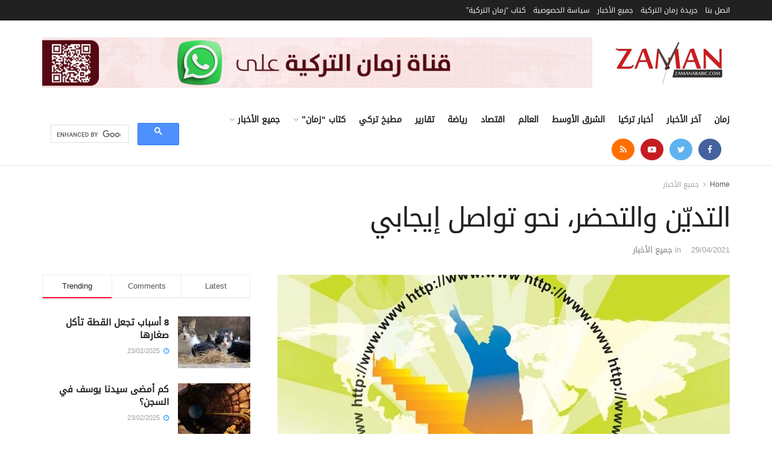

--- FILE ---
content_type: text/html; charset=UTF-8
request_url: https://www.zamanarabic.com/2021/04/29/%D8%A7%D9%84%D8%AA%D8%AF%D9%8A%D9%91%D9%86-%D9%88%D8%A7%D9%84%D8%AA%D8%AD%D8%B6%D8%B1%D8%8C-%D9%86%D8%AD%D9%88-%D8%AA%D9%88%D8%A7%D8%B5%D9%84-%D8%A5%D9%8A%D8%AC%D8%A7%D8%A8%D9%8A/
body_size: 61272
content:
<!doctype html>
<!--[if lt IE 7]> <html class="no-js lt-ie9 lt-ie8 lt-ie7" dir="rtl" lang="ar" prefix="og: https://ogp.me/ns#"> <![endif]-->
<!--[if IE 7]>    <html class="no-js lt-ie9 lt-ie8" dir="rtl" lang="ar" prefix="og: https://ogp.me/ns#"> <![endif]-->
<!--[if IE 8]>    <html class="no-js lt-ie9" dir="rtl" lang="ar" prefix="og: https://ogp.me/ns#"> <![endif]-->
<!--[if IE 9]>    <html class="no-js lt-ie10" dir="rtl" lang="ar" prefix="og: https://ogp.me/ns#"> <![endif]-->
<!--[if gt IE 8]><!--> <html class="no-js" dir="rtl" lang="ar" prefix="og: https://ogp.me/ns#"> <!--<![endif]-->
<head>
    <meta http-equiv="Content-Type" content="text/html; charset=UTF-8" />
    <meta name='viewport' content='width=device-width, initial-scale=1, user-scalable=yes' />
    <link rel="profile" href="https://gmpg.org/xfn/11" />
    <link rel="pingback" href="https://www.zamanarabic.com/xmlrpc.php" />
	<script data-ad-client="ca-pub-2830191057280157" async src="https://pagead2.googlesyndication.com/pagead/js/adsbygoogle.js"></script>
    <title>التديّن والتحضر، نحو تواصل إيجابي - جريدة زمان التركية</title>
	<style>img:is([sizes="auto" i], [sizes^="auto," i]) { contain-intrinsic-size: 3000px 1500px }</style>
	
		<!-- All in One SEO 4.9.2 - aioseo.com -->
	<meta name="description" content="بقلم/ عبد الرزاق وُورقية (زمان التركية)-إن نزول الإنسان على هذه الأرض لم يكن عبثا، وإنما كان لمقصد أسمى وهو عبادة الله سبحانه وتعالى. ومفهوم “العبادة” لم يكن في أصله ضيقا كما يعتقد بعض الناس، وإنما يشمل جميع حركات المكلفين وسكناتهم بحيث تصبح داخلة في قانون الامتثال لله تعالى، ومن ذلك تعتبر عمارة الأرض من صلب" />
	<meta name="robots" content="max-image-preview:large" />
	<meta name="author" content="zaman"/>
	<link rel="canonical" href="https://www.zamanarabic.com/2021/04/29/%d8%a7%d9%84%d8%aa%d8%af%d9%8a%d9%91%d9%86-%d9%88%d8%a7%d9%84%d8%aa%d8%ad%d8%b6%d8%b1%d8%8c-%d9%86%d8%ad%d9%88-%d8%aa%d9%88%d8%a7%d8%b5%d9%84-%d8%a5%d9%8a%d8%ac%d8%a7%d8%a8%d9%8a/" />
	<meta name="generator" content="All in One SEO (AIOSEO) 4.9.2" />
		<meta property="og:locale" content="ar_AR" />
		<meta property="og:site_name" content="جريدة زمان التركية" />
		<meta property="og:type" content="article" />
		<meta property="og:title" content="التديّن والتحضر، نحو تواصل إيجابي - جريدة زمان التركية" />
		<meta property="og:description" content="بقلم/ عبد الرزاق وُورقية (زمان التركية)-إن نزول الإنسان على هذه الأرض لم يكن عبثا، وإنما كان لمقصد أسمى وهو عبادة الله سبحانه وتعالى. ومفهوم “العبادة” لم يكن في أصله ضيقا كما يعتقد بعض الناس، وإنما يشمل جميع حركات المكلفين وسكناتهم بحيث تصبح داخلة في قانون الامتثال لله تعالى، ومن ذلك تعتبر عمارة الأرض من صلب" />
		<meta property="og:url" content="https://www.zamanarabic.com/2021/04/29/%d8%a7%d9%84%d8%aa%d8%af%d9%8a%d9%91%d9%86-%d9%88%d8%a7%d9%84%d8%aa%d8%ad%d8%b6%d8%b1%d8%8c-%d9%86%d8%ad%d9%88-%d8%aa%d9%88%d8%a7%d8%b5%d9%84-%d8%a5%d9%8a%d8%ac%d8%a7%d8%a8%d9%8a/" />
		<meta property="og:image" content="https://www.zamanarabic.com/wp-content/uploads/2021/04/5-14-750x400-1.jpg" />
		<meta property="og:image:secure_url" content="https://www.zamanarabic.com/wp-content/uploads/2021/04/5-14-750x400-1.jpg" />
		<meta property="og:image:width" content="750" />
		<meta property="og:image:height" content="400" />
		<meta property="article:section" content="جميع الأخبار" />
		<meta property="article:tag" content="التحضر" />
		<meta property="article:tag" content="التدين" />
		<meta property="article:tag" content="الحضارة" />
		<meta property="article:tag" content="الحضارية" />
		<meta property="article:tag" content="المسلمين" />
		<meta property="article:tag" content="تواصل إيجابي" />
		<meta property="article:published_time" content="2021-04-29T15:06:43+00:00" />
		<meta property="article:modified_time" content="2021-04-29T15:06:43+00:00" />
		<meta property="article:publisher" content="https://www.facebook.com/zamannewspaper" />
		<meta name="twitter:card" content="summary_large_image" />
		<meta name="twitter:site" content="@zamanarabic" />
		<meta name="twitter:title" content="التديّن والتحضر، نحو تواصل إيجابي - جريدة زمان التركية" />
		<meta name="twitter:description" content="بقلم/ عبد الرزاق وُورقية (زمان التركية)-إن نزول الإنسان على هذه الأرض لم يكن عبثا، وإنما كان لمقصد أسمى وهو عبادة الله سبحانه وتعالى. ومفهوم “العبادة” لم يكن في أصله ضيقا كما يعتقد بعض الناس، وإنما يشمل جميع حركات المكلفين وسكناتهم بحيث تصبح داخلة في قانون الامتثال لله تعالى، ومن ذلك تعتبر عمارة الأرض من صلب" />
		<meta name="twitter:creator" content="@zamanarabic" />
		<meta name="twitter:image" content="https://www.zamanarabic.com/wp-content/uploads/2021/04/5-14-750x400-1.jpg" />
		<meta name="twitter:label1" content="كُتب من قِبل" />
		<meta name="twitter:data1" content="zaman" />
		<script type="application/ld+json" class="aioseo-schema">
			{"@context":"https:\/\/schema.org","@graph":[{"@type":"Article","@id":"https:\/\/www.zamanarabic.com\/2021\/04\/29\/%d8%a7%d9%84%d8%aa%d8%af%d9%8a%d9%91%d9%86-%d9%88%d8%a7%d9%84%d8%aa%d8%ad%d8%b6%d8%b1%d8%8c-%d9%86%d8%ad%d9%88-%d8%aa%d9%88%d8%a7%d8%b5%d9%84-%d8%a5%d9%8a%d8%ac%d8%a7%d8%a8%d9%8a\/#article","name":"\u0627\u0644\u062a\u062f\u064a\u0651\u0646 \u0648\u0627\u0644\u062a\u062d\u0636\u0631\u060c \u0646\u062d\u0648 \u062a\u0648\u0627\u0635\u0644 \u0625\u064a\u062c\u0627\u0628\u064a - \u062c\u0631\u064a\u062f\u0629 \u0632\u0645\u0627\u0646 \u0627\u0644\u062a\u0631\u0643\u064a\u0629","headline":"\u0627\u0644\u062a\u062f\u064a\u0651\u0646 \u0648\u0627\u0644\u062a\u062d\u0636\u0631\u060c \u0646\u062d\u0648 \u062a\u0648\u0627\u0635\u0644 \u0625\u064a\u062c\u0627\u0628\u064a","author":{"@id":"https:\/\/www.zamanarabic.com\/author\/zaman\/#author"},"publisher":{"@id":"https:\/\/www.zamanarabic.com\/#organization"},"image":{"@type":"ImageObject","url":"https:\/\/www.zamanarabic.com\/wp-content\/uploads\/2021\/04\/5-14-750x400-1.jpg","width":750,"height":400},"datePublished":"2021-04-29T17:06:43+02:00","dateModified":"2021-04-29T17:06:43+02:00","inLanguage":"ar","mainEntityOfPage":{"@id":"https:\/\/www.zamanarabic.com\/2021\/04\/29\/%d8%a7%d9%84%d8%aa%d8%af%d9%8a%d9%91%d9%86-%d9%88%d8%a7%d9%84%d8%aa%d8%ad%d8%b6%d8%b1%d8%8c-%d9%86%d8%ad%d9%88-%d8%aa%d9%88%d8%a7%d8%b5%d9%84-%d8%a5%d9%8a%d8%ac%d8%a7%d8%a8%d9%8a\/#webpage"},"isPartOf":{"@id":"https:\/\/www.zamanarabic.com\/2021\/04\/29\/%d8%a7%d9%84%d8%aa%d8%af%d9%8a%d9%91%d9%86-%d9%88%d8%a7%d9%84%d8%aa%d8%ad%d8%b6%d8%b1%d8%8c-%d9%86%d8%ad%d9%88-%d8%aa%d9%88%d8%a7%d8%b5%d9%84-%d8%a5%d9%8a%d8%ac%d8%a7%d8%a8%d9%8a\/#webpage"},"articleSection":"\u062c\u0645\u064a\u0639 \u0627\u0644\u0623\u062e\u0628\u0627\u0631, \u0627\u0644\u062a\u062d\u0636\u0631, \u0627\u0644\u062a\u062f\u064a\u0646, \u0627\u0644\u062d\u0636\u0627\u0631\u0629, \u0627\u0644\u062d\u0636\u0627\u0631\u064a\u0629, \u0627\u0644\u0645\u0633\u0644\u0645\u064a\u0646, \u062a\u0648\u0627\u0635\u0644 \u0625\u064a\u062c\u0627\u0628\u064a"},{"@type":"BreadcrumbList","@id":"https:\/\/www.zamanarabic.com\/2021\/04\/29\/%d8%a7%d9%84%d8%aa%d8%af%d9%8a%d9%91%d9%86-%d9%88%d8%a7%d9%84%d8%aa%d8%ad%d8%b6%d8%b1%d8%8c-%d9%86%d8%ad%d9%88-%d8%aa%d9%88%d8%a7%d8%b5%d9%84-%d8%a5%d9%8a%d8%ac%d8%a7%d8%a8%d9%8a\/#breadcrumblist","itemListElement":[{"@type":"ListItem","@id":"https:\/\/www.zamanarabic.com#listItem","position":1,"name":"Home","item":"https:\/\/www.zamanarabic.com","nextItem":{"@type":"ListItem","@id":"https:\/\/www.zamanarabic.com\/category\/allnews\/#listItem","name":"\u062c\u0645\u064a\u0639 \u0627\u0644\u0623\u062e\u0628\u0627\u0631"}},{"@type":"ListItem","@id":"https:\/\/www.zamanarabic.com\/category\/allnews\/#listItem","position":2,"name":"\u062c\u0645\u064a\u0639 \u0627\u0644\u0623\u062e\u0628\u0627\u0631","item":"https:\/\/www.zamanarabic.com\/category\/allnews\/","nextItem":{"@type":"ListItem","@id":"https:\/\/www.zamanarabic.com\/2021\/04\/29\/%d8%a7%d9%84%d8%aa%d8%af%d9%8a%d9%91%d9%86-%d9%88%d8%a7%d9%84%d8%aa%d8%ad%d8%b6%d8%b1%d8%8c-%d9%86%d8%ad%d9%88-%d8%aa%d9%88%d8%a7%d8%b5%d9%84-%d8%a5%d9%8a%d8%ac%d8%a7%d8%a8%d9%8a\/#listItem","name":"\u0627\u0644\u062a\u062f\u064a\u0651\u0646 \u0648\u0627\u0644\u062a\u062d\u0636\u0631\u060c \u0646\u062d\u0648 \u062a\u0648\u0627\u0635\u0644 \u0625\u064a\u062c\u0627\u0628\u064a"},"previousItem":{"@type":"ListItem","@id":"https:\/\/www.zamanarabic.com#listItem","name":"Home"}},{"@type":"ListItem","@id":"https:\/\/www.zamanarabic.com\/2021\/04\/29\/%d8%a7%d9%84%d8%aa%d8%af%d9%8a%d9%91%d9%86-%d9%88%d8%a7%d9%84%d8%aa%d8%ad%d8%b6%d8%b1%d8%8c-%d9%86%d8%ad%d9%88-%d8%aa%d9%88%d8%a7%d8%b5%d9%84-%d8%a5%d9%8a%d8%ac%d8%a7%d8%a8%d9%8a\/#listItem","position":3,"name":"\u0627\u0644\u062a\u062f\u064a\u0651\u0646 \u0648\u0627\u0644\u062a\u062d\u0636\u0631\u060c \u0646\u062d\u0648 \u062a\u0648\u0627\u0635\u0644 \u0625\u064a\u062c\u0627\u0628\u064a","previousItem":{"@type":"ListItem","@id":"https:\/\/www.zamanarabic.com\/category\/allnews\/#listItem","name":"\u062c\u0645\u064a\u0639 \u0627\u0644\u0623\u062e\u0628\u0627\u0631"}}]},{"@type":"Organization","@id":"https:\/\/www.zamanarabic.com\/#organization","name":"Zaman Arabic","description":"\u0645\u062a\u062e\u0635\u0635\u0629 \u0641\u064a \u0623\u062e\u0628\u0627\u0631 \u062a\u0631\u0643\u064a\u0627","url":"https:\/\/www.zamanarabic.com\/","logo":{"@type":"ImageObject","url":"https:\/\/www.zamanarabic.com\/wp-content\/uploads\/2020\/07\/logo1-1-e1594465354267.png","@id":"https:\/\/www.zamanarabic.com\/2021\/04\/29\/%d8%a7%d9%84%d8%aa%d8%af%d9%8a%d9%91%d9%86-%d9%88%d8%a7%d9%84%d8%aa%d8%ad%d8%b6%d8%b1%d8%8c-%d9%86%d8%ad%d9%88-%d8%aa%d9%88%d8%a7%d8%b5%d9%84-%d8%a5%d9%8a%d8%ac%d8%a7%d8%a8%d9%8a\/#organizationLogo","width":255,"height":80},"image":{"@id":"https:\/\/www.zamanarabic.com\/2021\/04\/29\/%d8%a7%d9%84%d8%aa%d8%af%d9%8a%d9%91%d9%86-%d9%88%d8%a7%d9%84%d8%aa%d8%ad%d8%b6%d8%b1%d8%8c-%d9%86%d8%ad%d9%88-%d8%aa%d9%88%d8%a7%d8%b5%d9%84-%d8%a5%d9%8a%d8%ac%d8%a7%d8%a8%d9%8a\/#organizationLogo"},"sameAs":["https:\/\/www.facebook.com\/zamannewspaper","https:\/\/twitter.com\/zamanarabic","https:\/\/www.instagram.com\/zamanarabic\/","https:\/\/www.youtube.com\/channel\/UCK39enuXy_2g3Yl86x2ERGQ\/videos"]},{"@type":"Person","@id":"https:\/\/www.zamanarabic.com\/author\/zaman\/#author","url":"https:\/\/www.zamanarabic.com\/author\/zaman\/","name":"zaman","image":{"@type":"ImageObject","@id":"https:\/\/www.zamanarabic.com\/2021\/04\/29\/%d8%a7%d9%84%d8%aa%d8%af%d9%8a%d9%91%d9%86-%d9%88%d8%a7%d9%84%d8%aa%d8%ad%d8%b6%d8%b1%d8%8c-%d9%86%d8%ad%d9%88-%d8%aa%d9%88%d8%a7%d8%b5%d9%84-%d8%a5%d9%8a%d8%ac%d8%a7%d8%a8%d9%8a\/#authorImage","url":"https:\/\/secure.gravatar.com\/avatar\/972054316603728ca9699cea2760a66cca9a5cb3888a16c30a20e9c03c5a760b?s=96&d=mm&r=g","width":96,"height":96,"caption":"zaman"}},{"@type":"WebPage","@id":"https:\/\/www.zamanarabic.com\/2021\/04\/29\/%d8%a7%d9%84%d8%aa%d8%af%d9%8a%d9%91%d9%86-%d9%88%d8%a7%d9%84%d8%aa%d8%ad%d8%b6%d8%b1%d8%8c-%d9%86%d8%ad%d9%88-%d8%aa%d9%88%d8%a7%d8%b5%d9%84-%d8%a5%d9%8a%d8%ac%d8%a7%d8%a8%d9%8a\/#webpage","url":"https:\/\/www.zamanarabic.com\/2021\/04\/29\/%d8%a7%d9%84%d8%aa%d8%af%d9%8a%d9%91%d9%86-%d9%88%d8%a7%d9%84%d8%aa%d8%ad%d8%b6%d8%b1%d8%8c-%d9%86%d8%ad%d9%88-%d8%aa%d9%88%d8%a7%d8%b5%d9%84-%d8%a5%d9%8a%d8%ac%d8%a7%d8%a8%d9%8a\/","name":"\u0627\u0644\u062a\u062f\u064a\u0651\u0646 \u0648\u0627\u0644\u062a\u062d\u0636\u0631\u060c \u0646\u062d\u0648 \u062a\u0648\u0627\u0635\u0644 \u0625\u064a\u062c\u0627\u0628\u064a - \u062c\u0631\u064a\u062f\u0629 \u0632\u0645\u0627\u0646 \u0627\u0644\u062a\u0631\u0643\u064a\u0629","description":"\u0628\u0642\u0644\u0645\/ \u0639\u0628\u062f \u0627\u0644\u0631\u0632\u0627\u0642 \u0648\u064f\u0648\u0631\u0642\u064a\u0629 (\u0632\u0645\u0627\u0646 \u0627\u0644\u062a\u0631\u0643\u064a\u0629)-\u0625\u0646 \u0646\u0632\u0648\u0644 \u0627\u0644\u0625\u0646\u0633\u0627\u0646 \u0639\u0644\u0649 \u0647\u0630\u0647 \u0627\u0644\u0623\u0631\u0636 \u0644\u0645 \u064a\u0643\u0646 \u0639\u0628\u062b\u0627\u060c \u0648\u0625\u0646\u0645\u0627 \u0643\u0627\u0646 \u0644\u0645\u0642\u0635\u062f \u0623\u0633\u0645\u0649 \u0648\u0647\u0648 \u0639\u0628\u0627\u062f\u0629 \u0627\u0644\u0644\u0647 \u0633\u0628\u062d\u0627\u0646\u0647 \u0648\u062a\u0639\u0627\u0644\u0649. \u0648\u0645\u0641\u0647\u0648\u0645 \u201c\u0627\u0644\u0639\u0628\u0627\u062f\u0629\u201d \u0644\u0645 \u064a\u0643\u0646 \u0641\u064a \u0623\u0635\u0644\u0647 \u0636\u064a\u0642\u0627 \u0643\u0645\u0627 \u064a\u0639\u062a\u0642\u062f \u0628\u0639\u0636 \u0627\u0644\u0646\u0627\u0633\u060c \u0648\u0625\u0646\u0645\u0627 \u064a\u0634\u0645\u0644 \u062c\u0645\u064a\u0639 \u062d\u0631\u0643\u0627\u062a \u0627\u0644\u0645\u0643\u0644\u0641\u064a\u0646 \u0648\u0633\u0643\u0646\u0627\u062a\u0647\u0645 \u0628\u062d\u064a\u062b \u062a\u0635\u0628\u062d \u062f\u0627\u062e\u0644\u0629 \u0641\u064a \u0642\u0627\u0646\u0648\u0646 \u0627\u0644\u0627\u0645\u062a\u062b\u0627\u0644 \u0644\u0644\u0647 \u062a\u0639\u0627\u0644\u0649\u060c \u0648\u0645\u0646 \u0630\u0644\u0643 \u062a\u0639\u062a\u0628\u0631 \u0639\u0645\u0627\u0631\u0629 \u0627\u0644\u0623\u0631\u0636 \u0645\u0646 \u0635\u0644\u0628","inLanguage":"ar","isPartOf":{"@id":"https:\/\/www.zamanarabic.com\/#website"},"breadcrumb":{"@id":"https:\/\/www.zamanarabic.com\/2021\/04\/29\/%d8%a7%d9%84%d8%aa%d8%af%d9%8a%d9%91%d9%86-%d9%88%d8%a7%d9%84%d8%aa%d8%ad%d8%b6%d8%b1%d8%8c-%d9%86%d8%ad%d9%88-%d8%aa%d9%88%d8%a7%d8%b5%d9%84-%d8%a5%d9%8a%d8%ac%d8%a7%d8%a8%d9%8a\/#breadcrumblist"},"author":{"@id":"https:\/\/www.zamanarabic.com\/author\/zaman\/#author"},"creator":{"@id":"https:\/\/www.zamanarabic.com\/author\/zaman\/#author"},"image":{"@type":"ImageObject","url":"https:\/\/www.zamanarabic.com\/wp-content\/uploads\/2021\/04\/5-14-750x400-1.jpg","@id":"https:\/\/www.zamanarabic.com\/2021\/04\/29\/%d8%a7%d9%84%d8%aa%d8%af%d9%8a%d9%91%d9%86-%d9%88%d8%a7%d9%84%d8%aa%d8%ad%d8%b6%d8%b1%d8%8c-%d9%86%d8%ad%d9%88-%d8%aa%d9%88%d8%a7%d8%b5%d9%84-%d8%a5%d9%8a%d8%ac%d8%a7%d8%a8%d9%8a\/#mainImage","width":750,"height":400},"primaryImageOfPage":{"@id":"https:\/\/www.zamanarabic.com\/2021\/04\/29\/%d8%a7%d9%84%d8%aa%d8%af%d9%8a%d9%91%d9%86-%d9%88%d8%a7%d9%84%d8%aa%d8%ad%d8%b6%d8%b1%d8%8c-%d9%86%d8%ad%d9%88-%d8%aa%d9%88%d8%a7%d8%b5%d9%84-%d8%a5%d9%8a%d8%ac%d8%a7%d8%a8%d9%8a\/#mainImage"},"datePublished":"2021-04-29T17:06:43+02:00","dateModified":"2021-04-29T17:06:43+02:00"},{"@type":"WebSite","@id":"https:\/\/www.zamanarabic.com\/#website","url":"https:\/\/www.zamanarabic.com\/","name":"\u062c\u0631\u064a\u062f\u0629 \u0632\u0645\u0627\u0646 \u0627\u0644\u062a\u0631\u0643\u064a\u0629","description":"\u0645\u062a\u062e\u0635\u0635\u0629 \u0641\u064a \u0623\u062e\u0628\u0627\u0631 \u062a\u0631\u0643\u064a\u0627","inLanguage":"ar","publisher":{"@id":"https:\/\/www.zamanarabic.com\/#organization"}}]}
		</script>
		<!-- All in One SEO -->

<meta property="og:type" content="article">
<meta property="og:title" content="التديّن والتحضر، نحو تواصل إيجابي">
<meta property="og:site_name" content="جريدة زمان التركية">
<meta property="og:description" content=" بقلم/ عبد الرزاق وُورقية (زمان التركية)-إن نزول الإنسان على هذه الأرض لم يكن عبثا، وإنما كان لمقصد أسمى وهو عبادة">
<meta property="og:url" content="https://www.zamanarabic.com/2021/04/29/%d8%a7%d9%84%d8%aa%d8%af%d9%8a%d9%91%d9%86-%d9%88%d8%a7%d9%84%d8%aa%d8%ad%d8%b6%d8%b1%d8%8c-%d9%86%d8%ad%d9%88-%d8%aa%d9%88%d8%a7%d8%b5%d9%84-%d8%a5%d9%8a%d8%ac%d8%a7%d8%a8%d9%8a/">
<meta property="og:image" content="https://www.zamanarabic.com/wp-content/uploads/2021/04/5-14-750x400-1.jpg">
<meta property="og:image:height" content="400">
<meta property="og:image:width" content="750">
<meta property="article:published_time" content="2021-04-29T15:06:43+00:00">
<meta property="article:modified_time" content="2021-04-29T15:06:43+00:00">
<meta property="article:author" content="https://zamanarabic.com/new">
<meta property="article:section" content="جميع الأخبار">
<meta property="article:tag" content="التحضر">
<meta property="article:tag" content="التدين">
<meta property="article:tag" content="الحضارة">
<meta property="article:tag" content="الحضارية">
<meta property="article:tag" content="المسلمين">
<meta property="article:tag" content="تواصل إيجابي">
<meta name="twitter:card" content="summary_large_image">
<meta name="twitter:title" content="التديّن والتحضر، نحو تواصل إيجابي">
<meta name="twitter:description" content=" بقلم/ عبد الرزاق وُورقية (زمان التركية)-إن نزول الإنسان على هذه الأرض لم يكن عبثا، وإنما كان لمقصد أسمى وهو عبادة">
<meta name="twitter:url" content="https://www.zamanarabic.com/2021/04/29/%d8%a7%d9%84%d8%aa%d8%af%d9%8a%d9%91%d9%86-%d9%88%d8%a7%d9%84%d8%aa%d8%ad%d8%b6%d8%b1%d8%8c-%d9%86%d8%ad%d9%88-%d8%aa%d9%88%d8%a7%d8%b5%d9%84-%d8%a5%d9%8a%d8%ac%d8%a7%d8%a8%d9%8a/">
<meta name="twitter:site" content="https://zamanarabic.com/new">
<meta name="twitter:image:src" content="https://www.zamanarabic.com/wp-content/uploads/2021/04/5-14-750x400-1.jpg">
<meta name="twitter:image:width" content="750">
<meta name="twitter:image:height" content="400">
			<script type="text/javascript">
              var jnews_ajax_url = '/?ajax-request=jnews'
			</script>
			<link rel='dns-prefetch' href='//www.googletagmanager.com' />
<link rel="alternate" type="application/rss+xml" title="جريدة زمان التركية &laquo; الخلاصة" href="https://www.zamanarabic.com/feed/" />
<script type="text/javascript">
/* <![CDATA[ */
window._wpemojiSettings = {"baseUrl":"https:\/\/s.w.org\/images\/core\/emoji\/16.0.1\/72x72\/","ext":".png","svgUrl":"https:\/\/s.w.org\/images\/core\/emoji\/16.0.1\/svg\/","svgExt":".svg","source":{"concatemoji":"https:\/\/www.zamanarabic.com\/wp-includes\/js\/wp-emoji-release.min.js?ver=6.8.3"}};
/*! This file is auto-generated */
!function(s,n){var o,i,e;function c(e){try{var t={supportTests:e,timestamp:(new Date).valueOf()};sessionStorage.setItem(o,JSON.stringify(t))}catch(e){}}function p(e,t,n){e.clearRect(0,0,e.canvas.width,e.canvas.height),e.fillText(t,0,0);var t=new Uint32Array(e.getImageData(0,0,e.canvas.width,e.canvas.height).data),a=(e.clearRect(0,0,e.canvas.width,e.canvas.height),e.fillText(n,0,0),new Uint32Array(e.getImageData(0,0,e.canvas.width,e.canvas.height).data));return t.every(function(e,t){return e===a[t]})}function u(e,t){e.clearRect(0,0,e.canvas.width,e.canvas.height),e.fillText(t,0,0);for(var n=e.getImageData(16,16,1,1),a=0;a<n.data.length;a++)if(0!==n.data[a])return!1;return!0}function f(e,t,n,a){switch(t){case"flag":return n(e,"\ud83c\udff3\ufe0f\u200d\u26a7\ufe0f","\ud83c\udff3\ufe0f\u200b\u26a7\ufe0f")?!1:!n(e,"\ud83c\udde8\ud83c\uddf6","\ud83c\udde8\u200b\ud83c\uddf6")&&!n(e,"\ud83c\udff4\udb40\udc67\udb40\udc62\udb40\udc65\udb40\udc6e\udb40\udc67\udb40\udc7f","\ud83c\udff4\u200b\udb40\udc67\u200b\udb40\udc62\u200b\udb40\udc65\u200b\udb40\udc6e\u200b\udb40\udc67\u200b\udb40\udc7f");case"emoji":return!a(e,"\ud83e\udedf")}return!1}function g(e,t,n,a){var r="undefined"!=typeof WorkerGlobalScope&&self instanceof WorkerGlobalScope?new OffscreenCanvas(300,150):s.createElement("canvas"),o=r.getContext("2d",{willReadFrequently:!0}),i=(o.textBaseline="top",o.font="600 32px Arial",{});return e.forEach(function(e){i[e]=t(o,e,n,a)}),i}function t(e){var t=s.createElement("script");t.src=e,t.defer=!0,s.head.appendChild(t)}"undefined"!=typeof Promise&&(o="wpEmojiSettingsSupports",i=["flag","emoji"],n.supports={everything:!0,everythingExceptFlag:!0},e=new Promise(function(e){s.addEventListener("DOMContentLoaded",e,{once:!0})}),new Promise(function(t){var n=function(){try{var e=JSON.parse(sessionStorage.getItem(o));if("object"==typeof e&&"number"==typeof e.timestamp&&(new Date).valueOf()<e.timestamp+604800&&"object"==typeof e.supportTests)return e.supportTests}catch(e){}return null}();if(!n){if("undefined"!=typeof Worker&&"undefined"!=typeof OffscreenCanvas&&"undefined"!=typeof URL&&URL.createObjectURL&&"undefined"!=typeof Blob)try{var e="postMessage("+g.toString()+"("+[JSON.stringify(i),f.toString(),p.toString(),u.toString()].join(",")+"));",a=new Blob([e],{type:"text/javascript"}),r=new Worker(URL.createObjectURL(a),{name:"wpTestEmojiSupports"});return void(r.onmessage=function(e){c(n=e.data),r.terminate(),t(n)})}catch(e){}c(n=g(i,f,p,u))}t(n)}).then(function(e){for(var t in e)n.supports[t]=e[t],n.supports.everything=n.supports.everything&&n.supports[t],"flag"!==t&&(n.supports.everythingExceptFlag=n.supports.everythingExceptFlag&&n.supports[t]);n.supports.everythingExceptFlag=n.supports.everythingExceptFlag&&!n.supports.flag,n.DOMReady=!1,n.readyCallback=function(){n.DOMReady=!0}}).then(function(){return e}).then(function(){var e;n.supports.everything||(n.readyCallback(),(e=n.source||{}).concatemoji?t(e.concatemoji):e.wpemoji&&e.twemoji&&(t(e.twemoji),t(e.wpemoji)))}))}((window,document),window._wpemojiSettings);
/* ]]> */
</script>
<style id='wp-emoji-styles-inline-css' type='text/css'>

	img.wp-smiley, img.emoji {
		display: inline !important;
		border: none !important;
		box-shadow: none !important;
		height: 1em !important;
		width: 1em !important;
		margin: 0 0.07em !important;
		vertical-align: -0.1em !important;
		background: none !important;
		padding: 0 !important;
	}
</style>
<link rel="stylesheet" href="https://www.zamanarabic.com/wp-content/cache/minify/8efe2.css" media="all" />

<style id='classic-theme-styles-inline-css' type='text/css'>
/*! This file is auto-generated */
.wp-block-button__link{color:#fff;background-color:#32373c;border-radius:9999px;box-shadow:none;text-decoration:none;padding:calc(.667em + 2px) calc(1.333em + 2px);font-size:1.125em}.wp-block-file__button{background:#32373c;color:#fff;text-decoration:none}
</style>
<link rel="stylesheet" href="https://www.zamanarabic.com/wp-content/cache/minify/fb166.css" media="all" />

<style id='global-styles-inline-css' type='text/css'>
:root{--wp--preset--aspect-ratio--square: 1;--wp--preset--aspect-ratio--4-3: 4/3;--wp--preset--aspect-ratio--3-4: 3/4;--wp--preset--aspect-ratio--3-2: 3/2;--wp--preset--aspect-ratio--2-3: 2/3;--wp--preset--aspect-ratio--16-9: 16/9;--wp--preset--aspect-ratio--9-16: 9/16;--wp--preset--color--black: #000000;--wp--preset--color--cyan-bluish-gray: #abb8c3;--wp--preset--color--white: #ffffff;--wp--preset--color--pale-pink: #f78da7;--wp--preset--color--vivid-red: #cf2e2e;--wp--preset--color--luminous-vivid-orange: #ff6900;--wp--preset--color--luminous-vivid-amber: #fcb900;--wp--preset--color--light-green-cyan: #7bdcb5;--wp--preset--color--vivid-green-cyan: #00d084;--wp--preset--color--pale-cyan-blue: #8ed1fc;--wp--preset--color--vivid-cyan-blue: #0693e3;--wp--preset--color--vivid-purple: #9b51e0;--wp--preset--gradient--vivid-cyan-blue-to-vivid-purple: linear-gradient(135deg,rgba(6,147,227,1) 0%,rgb(155,81,224) 100%);--wp--preset--gradient--light-green-cyan-to-vivid-green-cyan: linear-gradient(135deg,rgb(122,220,180) 0%,rgb(0,208,130) 100%);--wp--preset--gradient--luminous-vivid-amber-to-luminous-vivid-orange: linear-gradient(135deg,rgba(252,185,0,1) 0%,rgba(255,105,0,1) 100%);--wp--preset--gradient--luminous-vivid-orange-to-vivid-red: linear-gradient(135deg,rgba(255,105,0,1) 0%,rgb(207,46,46) 100%);--wp--preset--gradient--very-light-gray-to-cyan-bluish-gray: linear-gradient(135deg,rgb(238,238,238) 0%,rgb(169,184,195) 100%);--wp--preset--gradient--cool-to-warm-spectrum: linear-gradient(135deg,rgb(74,234,220) 0%,rgb(151,120,209) 20%,rgb(207,42,186) 40%,rgb(238,44,130) 60%,rgb(251,105,98) 80%,rgb(254,248,76) 100%);--wp--preset--gradient--blush-light-purple: linear-gradient(135deg,rgb(255,206,236) 0%,rgb(152,150,240) 100%);--wp--preset--gradient--blush-bordeaux: linear-gradient(135deg,rgb(254,205,165) 0%,rgb(254,45,45) 50%,rgb(107,0,62) 100%);--wp--preset--gradient--luminous-dusk: linear-gradient(135deg,rgb(255,203,112) 0%,rgb(199,81,192) 50%,rgb(65,88,208) 100%);--wp--preset--gradient--pale-ocean: linear-gradient(135deg,rgb(255,245,203) 0%,rgb(182,227,212) 50%,rgb(51,167,181) 100%);--wp--preset--gradient--electric-grass: linear-gradient(135deg,rgb(202,248,128) 0%,rgb(113,206,126) 100%);--wp--preset--gradient--midnight: linear-gradient(135deg,rgb(2,3,129) 0%,rgb(40,116,252) 100%);--wp--preset--font-size--small: 13px;--wp--preset--font-size--medium: 20px;--wp--preset--font-size--large: 36px;--wp--preset--font-size--x-large: 42px;--wp--preset--spacing--20: 0.44rem;--wp--preset--spacing--30: 0.67rem;--wp--preset--spacing--40: 1rem;--wp--preset--spacing--50: 1.5rem;--wp--preset--spacing--60: 2.25rem;--wp--preset--spacing--70: 3.38rem;--wp--preset--spacing--80: 5.06rem;--wp--preset--shadow--natural: 6px 6px 9px rgba(0, 0, 0, 0.2);--wp--preset--shadow--deep: 12px 12px 50px rgba(0, 0, 0, 0.4);--wp--preset--shadow--sharp: 6px 6px 0px rgba(0, 0, 0, 0.2);--wp--preset--shadow--outlined: 6px 6px 0px -3px rgba(255, 255, 255, 1), 6px 6px rgba(0, 0, 0, 1);--wp--preset--shadow--crisp: 6px 6px 0px rgba(0, 0, 0, 1);}:where(.is-layout-flex){gap: 0.5em;}:where(.is-layout-grid){gap: 0.5em;}body .is-layout-flex{display: flex;}.is-layout-flex{flex-wrap: wrap;align-items: center;}.is-layout-flex > :is(*, div){margin: 0;}body .is-layout-grid{display: grid;}.is-layout-grid > :is(*, div){margin: 0;}:where(.wp-block-columns.is-layout-flex){gap: 2em;}:where(.wp-block-columns.is-layout-grid){gap: 2em;}:where(.wp-block-post-template.is-layout-flex){gap: 1.25em;}:where(.wp-block-post-template.is-layout-grid){gap: 1.25em;}.has-black-color{color: var(--wp--preset--color--black) !important;}.has-cyan-bluish-gray-color{color: var(--wp--preset--color--cyan-bluish-gray) !important;}.has-white-color{color: var(--wp--preset--color--white) !important;}.has-pale-pink-color{color: var(--wp--preset--color--pale-pink) !important;}.has-vivid-red-color{color: var(--wp--preset--color--vivid-red) !important;}.has-luminous-vivid-orange-color{color: var(--wp--preset--color--luminous-vivid-orange) !important;}.has-luminous-vivid-amber-color{color: var(--wp--preset--color--luminous-vivid-amber) !important;}.has-light-green-cyan-color{color: var(--wp--preset--color--light-green-cyan) !important;}.has-vivid-green-cyan-color{color: var(--wp--preset--color--vivid-green-cyan) !important;}.has-pale-cyan-blue-color{color: var(--wp--preset--color--pale-cyan-blue) !important;}.has-vivid-cyan-blue-color{color: var(--wp--preset--color--vivid-cyan-blue) !important;}.has-vivid-purple-color{color: var(--wp--preset--color--vivid-purple) !important;}.has-black-background-color{background-color: var(--wp--preset--color--black) !important;}.has-cyan-bluish-gray-background-color{background-color: var(--wp--preset--color--cyan-bluish-gray) !important;}.has-white-background-color{background-color: var(--wp--preset--color--white) !important;}.has-pale-pink-background-color{background-color: var(--wp--preset--color--pale-pink) !important;}.has-vivid-red-background-color{background-color: var(--wp--preset--color--vivid-red) !important;}.has-luminous-vivid-orange-background-color{background-color: var(--wp--preset--color--luminous-vivid-orange) !important;}.has-luminous-vivid-amber-background-color{background-color: var(--wp--preset--color--luminous-vivid-amber) !important;}.has-light-green-cyan-background-color{background-color: var(--wp--preset--color--light-green-cyan) !important;}.has-vivid-green-cyan-background-color{background-color: var(--wp--preset--color--vivid-green-cyan) !important;}.has-pale-cyan-blue-background-color{background-color: var(--wp--preset--color--pale-cyan-blue) !important;}.has-vivid-cyan-blue-background-color{background-color: var(--wp--preset--color--vivid-cyan-blue) !important;}.has-vivid-purple-background-color{background-color: var(--wp--preset--color--vivid-purple) !important;}.has-black-border-color{border-color: var(--wp--preset--color--black) !important;}.has-cyan-bluish-gray-border-color{border-color: var(--wp--preset--color--cyan-bluish-gray) !important;}.has-white-border-color{border-color: var(--wp--preset--color--white) !important;}.has-pale-pink-border-color{border-color: var(--wp--preset--color--pale-pink) !important;}.has-vivid-red-border-color{border-color: var(--wp--preset--color--vivid-red) !important;}.has-luminous-vivid-orange-border-color{border-color: var(--wp--preset--color--luminous-vivid-orange) !important;}.has-luminous-vivid-amber-border-color{border-color: var(--wp--preset--color--luminous-vivid-amber) !important;}.has-light-green-cyan-border-color{border-color: var(--wp--preset--color--light-green-cyan) !important;}.has-vivid-green-cyan-border-color{border-color: var(--wp--preset--color--vivid-green-cyan) !important;}.has-pale-cyan-blue-border-color{border-color: var(--wp--preset--color--pale-cyan-blue) !important;}.has-vivid-cyan-blue-border-color{border-color: var(--wp--preset--color--vivid-cyan-blue) !important;}.has-vivid-purple-border-color{border-color: var(--wp--preset--color--vivid-purple) !important;}.has-vivid-cyan-blue-to-vivid-purple-gradient-background{background: var(--wp--preset--gradient--vivid-cyan-blue-to-vivid-purple) !important;}.has-light-green-cyan-to-vivid-green-cyan-gradient-background{background: var(--wp--preset--gradient--light-green-cyan-to-vivid-green-cyan) !important;}.has-luminous-vivid-amber-to-luminous-vivid-orange-gradient-background{background: var(--wp--preset--gradient--luminous-vivid-amber-to-luminous-vivid-orange) !important;}.has-luminous-vivid-orange-to-vivid-red-gradient-background{background: var(--wp--preset--gradient--luminous-vivid-orange-to-vivid-red) !important;}.has-very-light-gray-to-cyan-bluish-gray-gradient-background{background: var(--wp--preset--gradient--very-light-gray-to-cyan-bluish-gray) !important;}.has-cool-to-warm-spectrum-gradient-background{background: var(--wp--preset--gradient--cool-to-warm-spectrum) !important;}.has-blush-light-purple-gradient-background{background: var(--wp--preset--gradient--blush-light-purple) !important;}.has-blush-bordeaux-gradient-background{background: var(--wp--preset--gradient--blush-bordeaux) !important;}.has-luminous-dusk-gradient-background{background: var(--wp--preset--gradient--luminous-dusk) !important;}.has-pale-ocean-gradient-background{background: var(--wp--preset--gradient--pale-ocean) !important;}.has-electric-grass-gradient-background{background: var(--wp--preset--gradient--electric-grass) !important;}.has-midnight-gradient-background{background: var(--wp--preset--gradient--midnight) !important;}.has-small-font-size{font-size: var(--wp--preset--font-size--small) !important;}.has-medium-font-size{font-size: var(--wp--preset--font-size--medium) !important;}.has-large-font-size{font-size: var(--wp--preset--font-size--large) !important;}.has-x-large-font-size{font-size: var(--wp--preset--font-size--x-large) !important;}
:where(.wp-block-post-template.is-layout-flex){gap: 1.25em;}:where(.wp-block-post-template.is-layout-grid){gap: 1.25em;}
:where(.wp-block-columns.is-layout-flex){gap: 2em;}:where(.wp-block-columns.is-layout-grid){gap: 2em;}
:root :where(.wp-block-pullquote){font-size: 1.5em;line-height: 1.6;}
</style>
<link rel="stylesheet" href="https://www.zamanarabic.com/wp-content/cache/minify/37eb6.css" media="all" />



<style id='wp-polls-inline-css' type='text/css'>
.wp-polls .pollbar {
	margin: 1px;
	font-size: 6px;
	line-height: 8px;
	height: 8px;
	background-image: url('https://www.zamanarabic.com/wp-content/plugins/wp-polls/images/default/pollbg.gif');
	border: 1px solid #c8c8c8;
}

</style>
<link rel="stylesheet" href="https://www.zamanarabic.com/wp-content/cache/minify/14241.css" media="all" />



















<script  src="https://www.zamanarabic.com/wp-content/cache/minify/88784.js"></script>



<link rel="https://api.w.org/" href="https://www.zamanarabic.com/wp-json/" /><link rel="alternate" title="JSON" type="application/json" href="https://www.zamanarabic.com/wp-json/wp/v2/posts/242986" /><link rel="EditURI" type="application/rsd+xml" title="RSD" href="https://www.zamanarabic.com/xmlrpc.php?rsd" />
<meta name="generator" content="WordPress 6.8.3" />
<link rel='shortlink' href='https://www.zamanarabic.com/?p=242986' />
<link rel="alternate" title="oEmbed (JSON)" type="application/json+oembed" href="https://www.zamanarabic.com/wp-json/oembed/1.0/embed?url=https%3A%2F%2Fwww.zamanarabic.com%2F2021%2F04%2F29%2F%25d8%25a7%25d9%2584%25d8%25aa%25d8%25af%25d9%258a%25d9%2591%25d9%2586-%25d9%2588%25d8%25a7%25d9%2584%25d8%25aa%25d8%25ad%25d8%25b6%25d8%25b1%25d8%258c-%25d9%2586%25d8%25ad%25d9%2588-%25d8%25aa%25d9%2588%25d8%25a7%25d8%25b5%25d9%2584-%25d8%25a5%25d9%258a%25d8%25ac%25d8%25a7%25d8%25a8%25d9%258a%2F" />
<link rel="alternate" title="oEmbed (XML)" type="text/xml+oembed" href="https://www.zamanarabic.com/wp-json/oembed/1.0/embed?url=https%3A%2F%2Fwww.zamanarabic.com%2F2021%2F04%2F29%2F%25d8%25a7%25d9%2584%25d8%25aa%25d8%25af%25d9%258a%25d9%2591%25d9%2586-%25d9%2588%25d8%25a7%25d9%2584%25d8%25aa%25d8%25ad%25d8%25b6%25d8%25b1%25d8%258c-%25d9%2586%25d8%25ad%25d9%2588-%25d8%25aa%25d9%2588%25d8%25a7%25d8%25b5%25d9%2584-%25d8%25a5%25d9%258a%25d8%25ac%25d8%25a7%25d8%25a8%25d9%258a%2F&#038;format=xml" />
<meta name="generator" content="Site Kit by Google 1.168.0" />		<script type="text/javascript">
			var _statcounter = _statcounter || [];
			_statcounter.push({"tags": {"author": "zaman"}});
		</script>
		
<!-- Meta Pixel Code -->
<script type='text/javascript'>
!function(f,b,e,v,n,t,s){if(f.fbq)return;n=f.fbq=function(){n.callMethod?
n.callMethod.apply(n,arguments):n.queue.push(arguments)};if(!f._fbq)f._fbq=n;
n.push=n;n.loaded=!0;n.version='2.0';n.queue=[];t=b.createElement(e);t.async=!0;
t.src=v;s=b.getElementsByTagName(e)[0];s.parentNode.insertBefore(t,s)}(window,
document,'script','https://connect.facebook.net/en_US/fbevents.js?v=next');
</script>
<!-- End Meta Pixel Code -->

      <script type='text/javascript'>
        var url = window.location.href + '?ob=open-bridge';
        fbq('set', 'openbridge', '731816624105549', url);
      </script>
    <script type='text/javascript'>fbq('init', '731816624105549', {}, {
    "agent": "wordpress-6.8.3-3.0.10"
})</script><script type='text/javascript'>
    fbq('track', 'PageView', []);
  </script>
<!-- Meta Pixel Code -->
<noscript>
<img height="1" width="1" style="display:none" alt="fbpx"
src="https://www.facebook.com/tr?id=731816624105549&ev=PageView&noscript=1" />
</noscript>
<!-- End Meta Pixel Code -->
<meta name="generator" content="Powered by WPBakery Page Builder - drag and drop page builder for WordPress."/>
<script type='application/ld+json'>{"@context":"http:\/\/schema.org","@type":"Organization","@id":"https:\/\/www.zamanarabic.com\/#organization","url":"https:\/\/www.zamanarabic.com\/","name":"\"\"","logo":{"@type":"ImageObject","url":""},"sameAs":["https:\/\/web.facebook.com\/zamannewspaper\/","http:\/\/twitter.com\/zamanarabic ","https:\/\/www.youtube.com\/@TurkishZamanNewspaper","https:\/\/www.zamanarabic.com\/feed\/"]}</script>
<script type='application/ld+json'>{"@context":"http:\/\/schema.org","@type":"WebSite","@id":"https:\/\/www.zamanarabic.com\/#website","url":"https:\/\/www.zamanarabic.com\/","name":"\"\"","potentialAction":{"@type":"SearchAction","target":"https:\/\/www.zamanarabic.com\/?s={search_term_string}","query-input":"required name=search_term_string"}}</script>
<link rel="icon" href="https://www.zamanarabic.com/wp-content/uploads/2020/07/cropped-favicon-32x32.png" sizes="32x32" />
<link rel="icon" href="https://www.zamanarabic.com/wp-content/uploads/2020/07/cropped-favicon-192x192.png" sizes="192x192" />
<link rel="apple-touch-icon" href="https://www.zamanarabic.com/wp-content/uploads/2020/07/cropped-favicon-180x180.png" />
<meta name="msapplication-TileImage" content="https://www.zamanarabic.com/wp-content/uploads/2020/07/cropped-favicon-270x270.png" />
<style id="jeg_dynamic_css" type="text/css" data-type="jeg_custom-css"> @font-face { font-family: 'droidarabickufi'; src: url('https://www.zamanarabic.com/wp-content/uploads/2024/05/Droid.Arabic.Kufi_DownloadSoftware.iR_.ttf') format('woff') ; font-weight: 400; font-style: regular; } .jeg_top_weather { background : ; } .jeg_top_weather > .jeg_weather_temp, .jeg_midbar .jeg_top_weather > .jeg_weather_temp > .jeg_weather_unit, .jeg_top_weather > .jeg_weather_location { color : ; } .jeg_top_weather .jeg_weather_condition .jeg_weather_icon { color : ; } .jeg_top_weather .jeg_weather_item { background : ; } .jeg_top_weather .jeg_weather_item .jeg_weather_temp:hover, .jeg_weather_widget .jeg_weather_item:hover { background : ; } .jeg_top_weather .jeg_weather_item .jeg_weather_temp .jeg_weather_icon { color : ; border-color : ; } .jeg_top_weather .jeg_weather_item .jeg_weather_temp .jeg_weather_value, .jeg_top_weather .jeg_weather_item .jeg_weather_temp .jeg_weather_unit { color : ; } .jeg_top_weather .jeg_weather_item .jeg_weather_temp .jeg_weather_day { color : ; } .jeg_container, .jeg_content, .jeg_boxed .jeg_main .jeg_container, .jeg_autoload_separator { background-color : ; } body,.newsfeed_carousel.owl-carousel .owl-nav div,.jeg_filter_button,.owl-carousel .owl-nav div,.jeg_readmore,.jeg_hero_style_7 .jeg_post_meta a,.widget_calendar thead th,.widget_calendar tfoot a,.jeg_socialcounter a,.entry-header .jeg_meta_like a,.entry-header .jeg_meta_comment a,.entry-content tbody tr:hover,.entry-content th,.jeg_splitpost_nav li:hover a,#breadcrumbs a,.jeg_author_socials a:hover,.jeg_footer_content a,.jeg_footer_bottom a,.jeg_cartcontent,.woocommerce .woocommerce-breadcrumb a { color : ; } a,.jeg_menu_style_5 > li > a:hover,.jeg_menu_style_5 > li.sfHover > a,.jeg_menu_style_5 > li.current-menu-item > a,.jeg_menu_style_5 > li.current-menu-ancestor > a,.jeg_navbar .jeg_menu:not(.jeg_main_menu) > li > a:hover,.jeg_midbar .jeg_menu:not(.jeg_main_menu) > li > a:hover,.jeg_side_tabs li.active,.jeg_block_heading_5 strong,.jeg_block_heading_6 strong,.jeg_block_heading_7 strong,.jeg_block_heading_8 strong,.jeg_subcat_list li a:hover,.jeg_subcat_list li button:hover,.jeg_pl_lg_7 .jeg_thumb .jeg_post_category a,.jeg_pl_xs_2:before,.jeg_pl_xs_4 .jeg_postblock_content:before,.jeg_postblock .jeg_post_title a:hover,.jeg_hero_style_6 .jeg_post_title a:hover,.jeg_sidefeed .jeg_pl_xs_3 .jeg_post_title a:hover,.widget_jnews_popular .jeg_post_title a:hover,.jeg_meta_author a,.widget_archive li a:hover,.widget_pages li a:hover,.widget_meta li a:hover,.widget_recent_entries li a:hover,.widget_rss li a:hover,.widget_rss cite,.widget_categories li a:hover,.widget_categories li.current-cat > a,#breadcrumbs a:hover,.jeg_share_count .counts,.commentlist .bypostauthor > .comment-body > .comment-author > .fn,span.required,.jeg_review_title,.bestprice .price,.authorlink a:hover,.jeg_vertical_playlist .jeg_video_playlist_play_icon,.jeg_vertical_playlist .jeg_video_playlist_item.active .jeg_video_playlist_thumbnail:before,.jeg_horizontal_playlist .jeg_video_playlist_play,.woocommerce li.product .pricegroup .button,.widget_display_forums li a:hover,.widget_display_topics li:before,.widget_display_replies li:before,.widget_display_views li:before,.bbp-breadcrumb a:hover,.jeg_mobile_menu li.sfHover > a,.jeg_mobile_menu li a:hover,.split-template-6 .pagenum { color : ; } .jeg_menu_style_1 > li > a:before,.jeg_menu_style_2 > li > a:before,.jeg_menu_style_3 > li > a:before,.jeg_side_toggle,.jeg_slide_caption .jeg_post_category a,.jeg_slider_type_1 .owl-nav .owl-next,.jeg_block_heading_1 .jeg_block_title span,.jeg_block_heading_2 .jeg_block_title span,.jeg_block_heading_3,.jeg_block_heading_4 .jeg_block_title span,.jeg_block_heading_6:after,.jeg_pl_lg_box .jeg_post_category a,.jeg_pl_md_box .jeg_post_category a,.jeg_readmore:hover,.jeg_thumb .jeg_post_category a,.jeg_block_loadmore a:hover, .jeg_postblock.alt .jeg_block_loadmore a:hover,.jeg_block_loadmore a.active,.jeg_postblock_carousel_2 .jeg_post_category a,.jeg_heroblock .jeg_post_category a,.jeg_pagenav_1 .page_number.active,.jeg_pagenav_1 .page_number.active:hover,input[type="submit"],.btn,.button,.widget_tag_cloud a:hover,.popularpost_item:hover .jeg_post_title a:before,.jeg_splitpost_4 .page_nav,.jeg_splitpost_5 .page_nav,.jeg_post_via a:hover,.jeg_post_source a:hover,.jeg_post_tags a:hover,.comment-reply-title small a:before,.comment-reply-title small a:after,.jeg_storelist .productlink,.authorlink li.active a:before,.jeg_footer.dark .socials_widget:not(.nobg) a:hover .fa,.jeg_breakingnews_title,.jeg_overlay_slider_bottom.owl-carousel .owl-nav div,.jeg_overlay_slider_bottom.owl-carousel .owl-nav div:hover,.jeg_vertical_playlist .jeg_video_playlist_current,.woocommerce span.onsale,.woocommerce #respond input#submit:hover,.woocommerce a.button:hover,.woocommerce button.button:hover,.woocommerce input.button:hover,.woocommerce #respond input#submit.alt,.woocommerce a.button.alt,.woocommerce button.button.alt,.woocommerce input.button.alt,.jeg_popup_post .caption,.jeg_footer.dark input[type="submit"],.jeg_footer.dark .btn,.jeg_footer.dark .button,.footer_widget.widget_tag_cloud a:hover, .jeg_inner_content .content-inner .jeg_post_category a:hover, #buddypress .standard-form button, #buddypress a.button, #buddypress input[type="submit"], #buddypress input[type="button"], #buddypress input[type="reset"], #buddypress ul.button-nav li a, #buddypress .generic-button a, #buddypress .generic-button button, #buddypress .comment-reply-link, #buddypress a.bp-title-button, #buddypress.buddypress-wrap .members-list li .user-update .activity-read-more a, div#buddypress .standard-form button:hover,div#buddypress a.button:hover,div#buddypress input[type="submit"]:hover,div#buddypress input[type="button"]:hover,div#buddypress input[type="reset"]:hover,div#buddypress ul.button-nav li a:hover,div#buddypress .generic-button a:hover,div#buddypress .generic-button button:hover,div#buddypress .comment-reply-link:hover,div#buddypress a.bp-title-button:hover,div#buddypress.buddypress-wrap .members-list li .user-update .activity-read-more a:hover, #buddypress #item-nav .item-list-tabs ul li a:before, .jeg_inner_content .jeg_meta_container .follow-wrapper a { background-color : ; } .jeg_block_heading_7 .jeg_block_title span, .jeg_readmore:hover, .jeg_block_loadmore a:hover, .jeg_block_loadmore a.active, .jeg_pagenav_1 .page_number.active, .jeg_pagenav_1 .page_number.active:hover, .jeg_pagenav_3 .page_number:hover, .jeg_prevnext_post a:hover h3, .jeg_overlay_slider .jeg_post_category, .jeg_sidefeed .jeg_post.active, .jeg_vertical_playlist.jeg_vertical_playlist .jeg_video_playlist_item.active .jeg_video_playlist_thumbnail img, .jeg_horizontal_playlist .jeg_video_playlist_item.active { border-color : ; } .jeg_tabpost_nav li.active, .woocommerce div.product .woocommerce-tabs ul.tabs li.active { border-bottom-color : ; } .jeg_post_meta .fa, .entry-header .jeg_post_meta .fa, .jeg_review_stars, .jeg_price_review_list { color : ; } .jeg_share_button.share-float.share-monocrhome a { background-color : ; } h1,h2,h3,h4,h5,h6,.jeg_post_title a,.entry-header .jeg_post_title,.jeg_hero_style_7 .jeg_post_title a,.jeg_block_title,.jeg_splitpost_bar .current_title,.jeg_video_playlist_title,.gallery-caption { color : ; } .split-template-9 .pagenum, .split-template-10 .pagenum, .split-template-11 .pagenum, .split-template-12 .pagenum, .split-template-13 .pagenum, .split-template-15 .pagenum, .split-template-18 .pagenum, .split-template-20 .pagenum, .split-template-19 .current_title span, .split-template-20 .current_title span { background-color : ; } .entry-content .content-inner p, .entry-content .content-inner span, .entry-content .intro-text { color : ; } .entry-content .content-inner a { color : ; } .jeg_topbar .jeg_nav_row, .jeg_topbar .jeg_search_no_expand .jeg_search_input { line-height : px; } .jeg_topbar .jeg_nav_row, .jeg_topbar .jeg_nav_icon { height : px; } .jeg_topbar, .jeg_topbar.dark, .jeg_topbar.custom { background : ; } .jeg_topbar, .jeg_topbar.dark { border-color : ; color : ; border-top-width : px; border-top-color : ; } .jeg_topbar .jeg_nav_item, .jeg_topbar.dark .jeg_nav_item { border-color : ; } .jeg_topbar a, .jeg_topbar.dark a { color : ; } .jeg_midbar { height : px; background-image : url(""); } .jeg_midbar, .jeg_midbar.dark { background-color : ; border-bottom-width : px; border-bottom-color : ; color : ; } .jeg_midbar a, .jeg_midbar.dark a { color : ; } .jeg_header .jeg_bottombar.jeg_navbar,.jeg_bottombar .jeg_nav_icon { height : px; } .jeg_header .jeg_bottombar.jeg_navbar, .jeg_header .jeg_bottombar .jeg_main_menu:not(.jeg_menu_style_1) > li > a, .jeg_header .jeg_bottombar .jeg_menu_style_1 > li, .jeg_header .jeg_bottombar .jeg_menu:not(.jeg_main_menu) > li > a { line-height : px; } .jeg_header .jeg_bottombar, .jeg_header .jeg_bottombar.jeg_navbar_dark { color : ; } .jeg_header .jeg_bottombar a, .jeg_header .jeg_bottombar.jeg_navbar_dark a { color : ; } .jeg_header .jeg_bottombar a:hover, .jeg_header .jeg_bottombar.jeg_navbar_dark a:hover, .jeg_header .jeg_bottombar .jeg_menu:not(.jeg_main_menu) > li > a:hover { color : ; } .jeg_header .jeg_bottombar, .jeg_header .jeg_bottombar.jeg_navbar_dark, .jeg_bottombar.jeg_navbar_boxed .jeg_nav_row, .jeg_bottombar.jeg_navbar_dark.jeg_navbar_boxed .jeg_nav_row { border-top-width : 0px; border-bottom-width : px; } .jeg_header_wrapper .jeg_bottombar, .jeg_header_wrapper .jeg_bottombar.jeg_navbar_dark, .jeg_bottombar.jeg_navbar_boxed .jeg_nav_row, .jeg_bottombar.jeg_navbar_dark.jeg_navbar_boxed .jeg_nav_row { border-bottom-color : ; } .jeg_stickybar.jeg_navbar,.jeg_navbar .jeg_nav_icon { height : px; } .jeg_stickybar.jeg_navbar, .jeg_stickybar .jeg_main_menu:not(.jeg_menu_style_1) > li > a, .jeg_stickybar .jeg_menu_style_1 > li, .jeg_stickybar .jeg_menu:not(.jeg_main_menu) > li > a { line-height : px; } .jeg_header_sticky .jeg_navbar_wrapper:not(.jeg_navbar_boxed), .jeg_header_sticky .jeg_navbar_boxed .jeg_nav_row { background : ; } .jeg_header_sticky .jeg_navbar_menuborder .jeg_main_menu > li:not(:last-child), .jeg_header_sticky .jeg_navbar_menuborder .jeg_nav_item, .jeg_navbar_boxed .jeg_nav_row, .jeg_header_sticky .jeg_navbar_menuborder:not(.jeg_navbar_boxed) .jeg_nav_left .jeg_nav_item:first-child { border-color : ; } .jeg_stickybar, .jeg_stickybar.dark { color : ; border-bottom-width : px; } .jeg_stickybar a, .jeg_stickybar.dark a { color : ; } .jeg_stickybar, .jeg_stickybar.dark, .jeg_stickybar.jeg_navbar_boxed .jeg_nav_row { border-bottom-color : ; } .jeg_mobile_bottombar { height : px; line-height : px; } .jeg_mobile_midbar, .jeg_mobile_midbar.dark { background : ; color : ; border-top-width : px; border-top-color : ; } .jeg_mobile_midbar a, .jeg_mobile_midbar.dark a { color : ; } .jeg_header .socials_widget > a > i.fa:before { color : #f5f5f5; } .jeg_header .socials_widget > a > i.fa { background-color : ; } .jeg_aside_item.socials_widget > a > i.fa:before { color : ; } .jeg_top_date { color : ; background : ; } .jeg_header .jeg_button_1 .btn { background : ; color : ; border-color : ; } .jeg_header .jeg_button_1 .btn:hover { background : ; } .jeg_header .jeg_button_2 .btn { background : ; color : ; border-color : ; } .jeg_header .jeg_button_2 .btn:hover { background : ; } .jeg_header .jeg_button_3 .btn { background : ; color : ; border-color : ; } .jeg_header .jeg_button_3 .btn:hover { background : ; } .jeg_header .jeg_vertical_menu.jeg_vertical_menu_1 { border-top-width : px; border-top-color : ; } .jeg_header .jeg_vertical_menu.jeg_vertical_menu_1 a { border-top-color : ; } .jeg_header .jeg_vertical_menu.jeg_vertical_menu_2 { border-top-width : px; border-top-color : ; } .jeg_header .jeg_vertical_menu.jeg_vertical_menu_2 a { border-top-color : ; } .jeg_header .jeg_vertical_menu.jeg_vertical_menu_3 { border-top-width : px; border-top-color : ; } .jeg_header .jeg_vertical_menu.jeg_vertical_menu_3 a { border-top-color : ; } .jeg_header .jeg_vertical_menu.jeg_vertical_menu_4 { border-top-width : px; border-top-color : ; } .jeg_header .jeg_vertical_menu.jeg_vertical_menu_4 a { border-top-color : ; } .jeg_lang_switcher { color : ; background : ; } .jeg_nav_icon .jeg_mobile_toggle.toggle_btn { color : ; } .jeg_navbar_mobile_wrapper .jeg_nav_item a.jeg_mobile_toggle, .jeg_navbar_mobile_wrapper .dark .jeg_nav_item a.jeg_mobile_toggle { color : ; } .cartdetail.woocommerce .jeg_carticon { color : ; } .cartdetail.woocommerce .cartlink { color : ; } .jeg_cart.cartdetail .jeg_cartcontent { background-color : ; } .cartdetail.woocommerce ul.cart_list li a, .cartdetail.woocommerce ul.product_list_widget li a, .cartdetail.woocommerce .widget_shopping_cart_content .total { color : ; } .cartdetail.woocommerce .cart_list .quantity, .cartdetail.woocommerce .product_list_widget .quantity { color : ; } .cartdetail.woocommerce .widget_shopping_cart_content .total { border-top-color : ; border-bottom-color : ; } .cartdetail.woocommerce .widget_shopping_cart_content .button { background-color : ; } .cartdetail.woocommerce a.button { color : ; } .cartdetail.woocommerce a.button:hover { background-color : ; color : ; } .jeg_cart_icon.woocommerce .jeg_carticon { color : ; } .jeg_cart_icon .jeg_cartcontent { background-color : ; } .jeg_cart_icon.woocommerce ul.cart_list li a, .jeg_cart_icon.woocommerce ul.product_list_widget li a, .jeg_cart_icon.woocommerce .widget_shopping_cart_content .total { color : ; } .jeg_cart_icon.woocommerce .cart_list .quantity, .jeg_cart_icon.woocommerce .product_list_widget .quantity { color : ; } .jeg_cart_icon.woocommerce .widget_shopping_cart_content .total { border-top-color : ; border-bottom-color : ; } .jeg_cart_icon.woocommerce .widget_shopping_cart_content .button { background-color : ; } .jeg_cart_icon.woocommerce a.button { color : ; } .jeg_cart_icon.woocommerce a.button:hover { background-color : ; color : ; } .jeg_nav_account, .jeg_navbar .jeg_nav_account .jeg_menu > li > a, .jeg_midbar .jeg_nav_account .jeg_menu > li > a { color : ; } .jeg_menu.jeg_accountlink li > ul { background-color : ; } .jeg_menu.jeg_accountlink li > ul, .jeg_menu.jeg_accountlink li > ul li > a, .jeg_menu.jeg_accountlink li > ul li:hover > a, .jeg_menu.jeg_accountlink li > ul li.sfHover > a { color : ; } .jeg_menu.jeg_accountlink li > ul li:hover > a, .jeg_menu.jeg_accountlink li > ul li.sfHover > a { background-color : ; } .jeg_menu.jeg_accountlink li > ul, .jeg_menu.jeg_accountlink li > ul li a { border-color : ; } .jeg_header .jeg_search_wrapper.search_icon .jeg_search_toggle { color : ; } .jeg_header .jeg_search_wrapper.jeg_search_popup_expand .jeg_search_form, .jeg_header .jeg_search_popup_expand .jeg_search_result { background : ; } .jeg_header .jeg_search_expanded .jeg_search_popup_expand .jeg_search_form:before { border-bottom-color : ; } .jeg_header .jeg_search_wrapper.jeg_search_popup_expand .jeg_search_form, .jeg_header .jeg_search_popup_expand .jeg_search_result, .jeg_header .jeg_search_popup_expand .jeg_search_result .search-noresult, .jeg_header .jeg_search_popup_expand .jeg_search_result .search-all-button { border-color : ; } .jeg_header .jeg_search_expanded .jeg_search_popup_expand .jeg_search_form:after { border-bottom-color : ; } .jeg_header .jeg_search_wrapper.jeg_search_popup_expand .jeg_search_form .jeg_search_input { background : ; border-color : ; } .jeg_header .jeg_search_popup_expand .jeg_search_form .jeg_search_button { color : ; } .jeg_header .jeg_search_wrapper.jeg_search_popup_expand .jeg_search_form .jeg_search_input, .jeg_header .jeg_search_popup_expand .jeg_search_result a, .jeg_header .jeg_search_popup_expand .jeg_search_result .search-link { color : ; } .jeg_header .jeg_search_popup_expand .jeg_search_form .jeg_search_input::-webkit-input-placeholder { color : ; } .jeg_header .jeg_search_popup_expand .jeg_search_form .jeg_search_input:-moz-placeholder { color : ; } .jeg_header .jeg_search_popup_expand .jeg_search_form .jeg_search_input::-moz-placeholder { color : ; } .jeg_header .jeg_search_popup_expand .jeg_search_form .jeg_search_input:-ms-input-placeholder { color : ; } .jeg_header .jeg_search_popup_expand .jeg_search_result { background-color : ; } .jeg_header .jeg_search_popup_expand .jeg_search_result, .jeg_header .jeg_search_popup_expand .jeg_search_result .search-link { border-color : ; } .jeg_header .jeg_search_popup_expand .jeg_search_result a, .jeg_header .jeg_search_popup_expand .jeg_search_result .search-link { color : ; } .jeg_header .jeg_search_expanded .jeg_search_modal_expand .jeg_search_toggle i, .jeg_header .jeg_search_expanded .jeg_search_modal_expand .jeg_search_button, .jeg_header .jeg_search_expanded .jeg_search_modal_expand .jeg_search_input { color : ; } .jeg_header .jeg_search_expanded .jeg_search_modal_expand .jeg_search_input { border-bottom-color : ; } .jeg_header .jeg_search_expanded .jeg_search_modal_expand .jeg_search_input::-webkit-input-placeholder { color : ; } .jeg_header .jeg_search_expanded .jeg_search_modal_expand .jeg_search_input:-moz-placeholder { color : ; } .jeg_header .jeg_search_expanded .jeg_search_modal_expand .jeg_search_input::-moz-placeholder { color : ; } .jeg_header .jeg_search_expanded .jeg_search_modal_expand .jeg_search_input:-ms-input-placeholder { color : ; } .jeg_header .jeg_search_expanded .jeg_search_modal_expand { background : ; } .jeg_navbar_mobile .jeg_search_wrapper .jeg_search_toggle, .jeg_navbar_mobile .dark .jeg_search_wrapper .jeg_search_toggle { color : ; } .jeg_navbar_mobile .jeg_search_popup_expand .jeg_search_form, .jeg_navbar_mobile .jeg_search_popup_expand .jeg_search_result { background : ; } .jeg_navbar_mobile .jeg_search_expanded .jeg_search_popup_expand .jeg_search_toggle:before { border-bottom-color : ; } .jeg_navbar_mobile .jeg_search_wrapper.jeg_search_popup_expand .jeg_search_form, .jeg_navbar_mobile .jeg_search_popup_expand .jeg_search_result, .jeg_navbar_mobile .jeg_search_popup_expand .jeg_search_result .search-noresult, .jeg_navbar_mobile .jeg_search_popup_expand .jeg_search_result .search-all-button { border-color : ; } .jeg_navbar_mobile .jeg_search_expanded .jeg_search_popup_expand .jeg_search_toggle:after { border-bottom-color : ; } .jeg_navbar_mobile .jeg_search_popup_expand .jeg_search_form .jeg_search_input { background : ; border-color : ; } .jeg_navbar_mobile .jeg_search_popup_expand .jeg_search_form .jeg_search_button { color : ; } .jeg_navbar_mobile .jeg_search_wrapper.jeg_search_popup_expand .jeg_search_form .jeg_search_input, .jeg_navbar_mobile .jeg_search_popup_expand .jeg_search_result a, .jeg_navbar_mobile .jeg_search_popup_expand .jeg_search_result .search-link { color : ; } .jeg_navbar_mobile .jeg_search_popup_expand .jeg_search_input::-webkit-input-placeholder { color : ; } .jeg_navbar_mobile .jeg_search_popup_expand .jeg_search_input:-moz-placeholder { color : ; } .jeg_navbar_mobile .jeg_search_popup_expand .jeg_search_input::-moz-placeholder { color : ; } .jeg_navbar_mobile .jeg_search_popup_expand .jeg_search_input:-ms-input-placeholder { color : ; } .jeg_nav_search { width : 33%; } .jeg_header .jeg_search_no_expand .jeg_search_form .jeg_search_input { background-color : ; border-color : ; } .jeg_header .jeg_search_no_expand .jeg_search_form button.jeg_search_button { color : ; } .jeg_header .jeg_search_wrapper.jeg_search_no_expand .jeg_search_form .jeg_search_input { color : ; } .jeg_header .jeg_search_no_expand .jeg_search_form .jeg_search_input::-webkit-input-placeholder { color : ; } .jeg_header .jeg_search_no_expand .jeg_search_form .jeg_search_input:-moz-placeholder { color : ; } .jeg_header .jeg_search_no_expand .jeg_search_form .jeg_search_input::-moz-placeholder { color : ; } .jeg_header .jeg_search_no_expand .jeg_search_form .jeg_search_input:-ms-input-placeholder { color : ; } .jeg_header .jeg_search_no_expand .jeg_search_result { background-color : ; } .jeg_header .jeg_search_no_expand .jeg_search_result, .jeg_header .jeg_search_no_expand .jeg_search_result .search-link { border-color : ; } .jeg_header .jeg_search_no_expand .jeg_search_result a, .jeg_header .jeg_search_no_expand .jeg_search_result .search-link { color : ; } #jeg_off_canvas .jeg_mobile_wrapper .jeg_search_result { background-color : ; } #jeg_off_canvas .jeg_search_result.with_result .search-all-button { border-color : ; } #jeg_off_canvas .jeg_mobile_wrapper .jeg_search_result a,#jeg_off_canvas .jeg_mobile_wrapper .jeg_search_result .search-link { color : ; } .jeg_header .jeg_menu.jeg_main_menu > li > a { color : ; } .jeg_menu_style_1 > li > a:before, .jeg_menu_style_2 > li > a:before, .jeg_menu_style_3 > li > a:before { background : ; } .jeg_header .jeg_menu.jeg_main_menu > li > a:hover, .jeg_header .jeg_menu.jeg_main_menu > li.sfHover > a, .jeg_header .jeg_menu.jeg_main_menu > li > .sf-with-ul:hover:after, .jeg_header .jeg_menu.jeg_main_menu > li.sfHover > .sf-with-ul:after, .jeg_header .jeg_menu_style_4 > li.current-menu-item > a, .jeg_header .jeg_menu_style_4 > li.current-menu-ancestor > a, .jeg_header .jeg_menu_style_5 > li.current-menu-item > a, .jeg_header .jeg_menu_style_5 > li.current-menu-ancestor > a { color : ; } .jeg_navbar_wrapper .sf-arrows .sf-with-ul:after { color : ; } .jeg_navbar_wrapper .jeg_menu li > ul { background : ; } .jeg_navbar_wrapper .jeg_menu li > ul li > a { color : ; } .jeg_navbar_wrapper .jeg_menu li > ul li:hover > a, .jeg_navbar_wrapper .jeg_menu li > ul li.sfHover > a, .jeg_navbar_wrapper .jeg_menu li > ul li.current-menu-item > a, .jeg_navbar_wrapper .jeg_menu li > ul li.current-menu-ancestor > a { background : ; } .jeg_header .jeg_navbar_wrapper .jeg_menu li > ul li:hover > a, .jeg_header .jeg_navbar_wrapper .jeg_menu li > ul li.sfHover > a, .jeg_header .jeg_navbar_wrapper .jeg_menu li > ul li.current-menu-item > a, .jeg_header .jeg_navbar_wrapper .jeg_menu li > ul li.current-menu-ancestor > a, .jeg_header .jeg_navbar_wrapper .jeg_menu li > ul li:hover > .sf-with-ul:after, .jeg_header .jeg_navbar_wrapper .jeg_menu li > ul li.sfHover > .sf-with-ul:after, .jeg_header .jeg_navbar_wrapper .jeg_menu li > ul li.current-menu-item > .sf-with-ul:after, .jeg_header .jeg_navbar_wrapper .jeg_menu li > ul li.current-menu-ancestor > .sf-with-ul:after { color : ; } .jeg_navbar_wrapper .jeg_menu li > ul li a { border-color : ; } .jeg_megamenu .sub-menu .jeg_newsfeed_subcat { border-right-color : ; } .jeg_megamenu .sub-menu .jeg_newsfeed_subcat li.active { border-color : ; background-color : ; } .jeg_navbar_wrapper .jeg_megamenu .sub-menu .jeg_newsfeed_subcat li a { color : ; } .jeg_megamenu .sub-menu .jeg_newsfeed_subcat li.active a { color : ; } .jeg_megamenu .sub-menu { background-color : ; } .jeg_megamenu .sub-menu .newsfeed_overlay { background-color : ; } .jeg_megamenu .sub-menu .newsfeed_overlay .jeg_preloader span { background-color : ; } .jeg_megamenu .sub-menu .jeg_newsfeed_list .jeg_newsfeed_item .jeg_post_title a { color : ; } .jeg_newsfeed_tags h3 { color : ; } .jeg_navbar_wrapper .jeg_newsfeed_tags li a { color : ; } .jeg_newsfeed_tags { border-left-color : ; } .jeg_megamenu .sub-menu .jeg_newsfeed_list .newsfeed_carousel.owl-carousel .owl-nav div { color : ; background-color : ; border-color : ; } .jeg_megamenu .sub-menu .jeg_newsfeed_list .newsfeed_carousel.owl-carousel .owl-nav div:hover { color : ; background-color : ; border-color : ; } .jeg_megamenu .sub-menu .jeg_newsfeed_list .newsfeed_carousel.owl-carousel .owl-nav div.disabled { color : ; background-color : ; border-color : ; } .jnews .jeg_header .jeg_menu.jeg_top_menu > li > a { color : ; } .jnews .jeg_header .jeg_menu.jeg_top_menu > li a:hover { color : ; } .jnews .jeg_top_menu.sf-arrows .sf-with-ul:after { color : ; } .jnews .jeg_menu.jeg_top_menu li > ul { background-color : ; } .jnews .jeg_menu.jeg_top_menu li > ul, .jnews .jeg_menu.jeg_top_menu li > ul li > a, .jnews .jeg_menu.jeg_top_menu li > ul li:hover > a, .jnews .jeg_menu.jeg_top_menu li > ul li.sfHover > a { color : ; } .jnews .jeg_menu.jeg_top_menu li > ul li:hover > a, .jnews .jeg_menu.jeg_top_menu li > ul li.sfHover > a { background-color : ; } .jnews .jeg_menu.jeg_top_menu li > ul, .jnews .jeg_menu.jeg_top_menu li > ul li a { border-color : ; } #jeg_off_canvas.dark .jeg_mobile_wrapper, #jeg_off_canvas .jeg_mobile_wrapper { background : ; } .jeg_mobile_wrapper .nav_wrap:before { background : ; } .jeg_mobile_wrapper { background-image : url(""); } .jeg_footer_content,.jeg_footer.dark .jeg_footer_content { background-color : ; color : ; } .jeg_footer .jeg_footer_heading h3,.jeg_footer.dark .jeg_footer_heading h3,.jeg_footer .widget h2,.jeg_footer .footer_dark .widget h2 { color : ; } .jeg_footer .jeg_footer_content a, .jeg_footer.dark .jeg_footer_content a { color : ; } .jeg_footer .jeg_footer_content a:hover,.jeg_footer.dark .jeg_footer_content a:hover { color : ; } .jeg_footer input[type="submit"],.jeg_footer .btn,.jeg_footer .button { background-color : ; color : ; } .jeg_footer input:not([type="submit"]),.jeg_footer textarea,.jeg_footer select,.jeg_footer.dark input:not([type="submit"]),.jeg_footer.dark textarea,.jeg_footer.dark select { background-color : ; color : ; } .footer_widget.widget_tag_cloud a,.jeg_footer.dark .footer_widget.widget_tag_cloud a { background-color : ; color : ; } .jeg_read_progress_wrapper .jeg_progress_container .progress-bar { background-color : ; } body,input,textarea,select,.chosen-container-single .chosen-single,.btn,.button { font-family: droidarabickufi,Helvetica,Arial,sans-serif; } .jeg_header, .jeg_mobile_wrapper { font-family: droidarabickufi,Helvetica,Arial,sans-serif; } .jeg_main_menu > li > a { font-family: droidarabickufi,Helvetica,Arial,sans-serif; } .jeg_post_title, .entry-header .jeg_post_title, .jeg_single_tpl_2 .entry-header .jeg_post_title, .jeg_single_tpl_3 .entry-header .jeg_post_title, .jeg_single_tpl_6 .entry-header .jeg_post_title { font-family: droidarabickufi,Helvetica,Arial,sans-serif;font-weight : 500; font-style : normal; font-size: 45px;  } h3.jeg_block_title, .jeg_footer .jeg_footer_heading h3, .jeg_footer .widget h2, .jeg_tabpost_nav li { font-family: droidarabickufi,Helvetica,Arial,sans-serif; } .jeg_post_excerpt p, .content-inner p { font-family: droidarabickufi,Helvetica,Arial,sans-serif;font-weight : 400; font-style : normal; line-height: 2;  } .jeg_thumb .jeg_post_category a,.jeg_pl_lg_box .jeg_post_category a,.jeg_pl_md_box .jeg_post_category a,.jeg_postblock_carousel_2 .jeg_post_category a,.jeg_heroblock .jeg_post_category a,.jeg_slide_caption .jeg_post_category a { background-color : ; color : ; } .jeg_overlay_slider .jeg_post_category,.jeg_thumb .jeg_post_category a,.jeg_pl_lg_box .jeg_post_category a,.jeg_pl_md_box .jeg_post_category a,.jeg_postblock_carousel_2 .jeg_post_category a,.jeg_heroblock .jeg_post_category a,.jeg_slide_caption .jeg_post_category a { border-color : ; } </style><style type="text/css">
					.no_thumbnail .jeg_thumb,
					.thumbnail-container.no_thumbnail {
					    display: none !important;
					}
					.jeg_search_result .jeg_pl_xs_3.no_thumbnail .jeg_postblock_content,
					.jeg_sidefeed .jeg_pl_xs_3.no_thumbnail .jeg_postblock_content,
					.jeg_pl_sm.no_thumbnail .jeg_postblock_content {
					    margin-left: 0;
					}
					.jeg_postblock_11 .no_thumbnail .jeg_postblock_content,
					.jeg_postblock_12 .no_thumbnail .jeg_postblock_content,
					.jeg_postblock_12.jeg_col_3o3 .no_thumbnail .jeg_postblock_content  {
					    margin-top: 0;
					}
					.jeg_postblock_15 .jeg_pl_md_box.no_thumbnail .jeg_postblock_content,
					.jeg_postblock_19 .jeg_pl_md_box.no_thumbnail .jeg_postblock_content,
					.jeg_postblock_24 .jeg_pl_md_box.no_thumbnail .jeg_postblock_content,
					.jeg_sidefeed .jeg_pl_md_box .jeg_postblock_content {
					    position: relative;
					}
					.jeg_postblock_carousel_2 .no_thumbnail .jeg_post_title a,
					.jeg_postblock_carousel_2 .no_thumbnail .jeg_post_title a:hover,
					.jeg_postblock_carousel_2 .no_thumbnail .jeg_post_meta .fa {
					    color: #212121 !important;
					} 
				</style><noscript><style> .wpb_animate_when_almost_visible { opacity: 1; }</style></noscript>
    <!-- Google tag (gtag.js) -->
    <script async src="https://www.googletagmanager.com/gtag/js?id=G-RVDVJKESPM"></script>
    <script>
        window.dataLayer = window.dataLayer || [];
        function gtag(){dataLayer.push(arguments);}
        gtag('js', new Date());

        gtag('config', 'G-RVDVJKESPM');
     </script>

</head>
<body class="rtl wp-singular post-template-default single single-post postid-242986 single-format-standard wp-embed-responsive wp-theme-jnews jeg_toggle_dark jeg_single_tpl_2 jnews jsc_normal wpb-js-composer js-comp-ver-6.2.0 vc_responsive">

    
    
    <div class="jeg_ad jeg_ad_top jnews_header_top_ads">
        <div class='ads-wrapper  '><a href='https://whatsapp.com/channel/0029Va5VoX1DeOMzo0YehZ3Y'  class='adlink ads_image_tablet '>
                                    <img src='[data-uri]' class='lazyload' data-src='https://www.zamanarabic.com/wp-content/uploads/2023/09/whatsapp-zaman-Banner.jpg' alt='' data-pin-no-hover="true">
                                </a><a href='https://whatsapp.com/channel/0029Va5VoX1DeOMzo0YehZ3Y'  class='adlink ads_image_phone '>
                                    <img src='[data-uri]' class='lazyload' data-src='https://www.zamanarabic.com/wp-content/uploads/2023/09/whatsapp-zaman-Banner.jpg' alt='' data-pin-no-hover="true">
                                </a></div>    </div>

    <!-- The Main Wrapper
    ============================================= -->
    <div class="jeg_viewport">

        
        <div class="jeg_header_wrapper">
            <div class="jeg_header_instagram_wrapper">
    </div>

<!-- HEADER -->
<div class="jeg_header normal">
    <div class="jeg_topbar jeg_container dark">
    <div class="container">
        <div class="jeg_nav_row">
            
                <div class="jeg_nav_col jeg_nav_left  jeg_nav_grow">
                    <div class="item_wrap jeg_nav_alignleft">
                        <div class="jeg_nav_item">
	<ul class="jeg_menu jeg_top_menu"><li class="page_item page-item-303354"><a href="https://www.zamanarabic.com/%d8%a7%d8%aa%d8%b5%d9%84-%d8%a8%d9%86%d8%a7/">اتصل بنا</a></li>
<li class="page_item page-item-306097"><a href="https://www.zamanarabic.com/">جريدة زمان التركية</a></li>
<li class="page_item page-item-227945"><a href="https://www.zamanarabic.com/allnews/">جميع الأخبار</a></li>
<li class="page_item page-item-272222"><a href="https://www.zamanarabic.com/%d8%b3%d9%8a%d8%a7%d8%b3%d8%a9-%d8%a7%d9%84%d8%ae%d8%b5%d9%88%d8%b5%d9%8a%d8%a9/">سياسة الخصوصية</a></li>
<li class="page_item page-item-289237"><a href="https://www.zamanarabic.com/%d9%83%d8%aa%d8%a7%d8%a8-%d8%b2%d9%85%d8%a7%d9%86-%d8%a7%d9%84%d8%aa%d8%b1%d9%83%d9%8a%d8%a9/">كتاب &#8220;زمان التركية&#8221;</a></li>
</ul>
</div>                    </div>
                </div>

                
                <div class="jeg_nav_col jeg_nav_center  jeg_nav_normal">
                    <div class="item_wrap jeg_nav_aligncenter">
                                            </div>
                </div>

                
                <div class="jeg_nav_col jeg_nav_right  jeg_nav_normal">
                    <div class="item_wrap jeg_nav_alignright">
                                            </div>
                </div>

                        </div>
    </div>
</div><!-- /.jeg_container --><div class="jeg_midbar jeg_container normal">
    <div class="container">
        <div class="jeg_nav_row">
            
                <div class="jeg_nav_col jeg_nav_left jeg_nav_normal">
                    <div class="item_wrap jeg_nav_alignleft">
                        <div class="jeg_nav_item jeg_logo jeg_desktop_logo">
			<div class="site-title">
	    	<a href="https://www.zamanarabic.com/" style="padding: 0 0 0 0;">
	    	    <img class='jeg_logo_img' src="https://www.zamanarabic.com/wp-content/uploads/2024/04/logo.png" srcset="https://www.zamanarabic.com/wp-content/uploads/2024/04/logo.png 1x, https://www.zamanarabic.com/wp-content/uploads/2024/04/logo.png 2x" alt="جريدة زمان التركية"data-light-src="https://www.zamanarabic.com/wp-content/uploads/2024/04/logo.png" data-light-srcset="https://www.zamanarabic.com/wp-content/uploads/2024/04/logo.png 1x, https://www.zamanarabic.com/wp-content/uploads/2024/04/logo.png 2x" data-dark-src="https://www.zamanarabic.com/wp-content/themes/jnews/assets/img/logo_darkmode.png" data-dark-srcset="https://www.zamanarabic.com/wp-content/themes/jnews/assets/img/logo_darkmode.png 1x, https://www.zamanarabic.com/wp-content/themes/jnews/assets/img/logo_darkmode@2x.png 2x">	    	</a>
	    </div>
	</div>                    </div>
                </div>

                
                <div class="jeg_nav_col jeg_nav_center jeg_nav_normal">
                    <div class="item_wrap jeg_nav_aligncenter">
                                            </div>
                </div>

                
                <div class="jeg_nav_col jeg_nav_right jeg_nav_grow">
                    <div class="item_wrap jeg_nav_alignright">
                        <div class="jeg_nav_item jeg_ad jeg_ad_top jnews_header_ads">
    <div class='ads-wrapper  '><a href='https://whatsapp.com/channel/0029Va5VoX1DeOMzo0YehZ3Y' target="_blank" class='adlink ads_image '>
                                    <img src='[data-uri]' class='lazyload' data-src='https://www.zamanarabic.com/wp-content/uploads/2023/09/whatsapp-zaman-Banner.jpg' alt='Advertisement' data-pin-no-hover="true">
                                </a></div></div>                    </div>
                </div>

                        </div>
    </div>
</div><div class="jeg_bottombar jeg_navbar jeg_container jeg_navbar_wrapper jeg_navbar_normal jeg_navbar_normal">
    <div class="container">
        <div class="jeg_nav_row">
            
                <div class="jeg_nav_col jeg_nav_left jeg_nav_grow">
                    <div class="item_wrap jeg_nav_alignleft">
                        <div class="jeg_main_menu_wrapper">
<div class="jeg_nav_item jeg_mainmenu_wrap"><ul class="jeg_menu jeg_main_menu jeg_menu_style_1" data-animation="animate"><li id="menu-item-306137" class="menu-item menu-item-type-post_type menu-item-object-page menu-item-home menu-item-306137 bgnav" data-item-row="default" ><a href="https://www.zamanarabic.com/">زمان</a></li>
<li id="menu-item-306143" class="menu-item menu-item-type-taxonomy menu-item-object-category menu-item-306143 bgnav" data-item-row="default" ><a href="https://www.zamanarabic.com/category/recent/">آخر الأخبار</a></li>
<li id="menu-item-306151" class="menu-item menu-item-type-taxonomy menu-item-object-category menu-item-306151 bgnav" data-item-row="default" ><a href="https://www.zamanarabic.com/category/turkey-news/">أخبار تركيا</a></li>
<li id="menu-item-306144" class="menu-item menu-item-type-taxonomy menu-item-object-category menu-item-306144 bgnav" data-item-row="default" ><a href="https://www.zamanarabic.com/category/middle-east/">الشرق الأوسط</a></li>
<li id="menu-item-306146" class="menu-item menu-item-type-taxonomy menu-item-object-category menu-item-306146 bgnav" data-item-row="default" ><a href="https://www.zamanarabic.com/category/worldnews/">العالم</a></li>
<li id="menu-item-306148" class="menu-item menu-item-type-taxonomy menu-item-object-category menu-item-306148 bgnav" data-item-row="default" ><a href="https://www.zamanarabic.com/category/economy/">اقتصاد</a></li>
<li id="menu-item-306150" class="menu-item menu-item-type-taxonomy menu-item-object-category menu-item-306150 bgnav" data-item-row="default" ><a href="https://www.zamanarabic.com/category/sport/">رياضة</a></li>
<li id="menu-item-306149" class="menu-item menu-item-type-taxonomy menu-item-object-category menu-item-306149 bgnav" data-item-row="default" ><a href="https://www.zamanarabic.com/category/reports/">تقارير</a></li>
<li id="menu-item-306152" class="menu-item menu-item-type-taxonomy menu-item-object-category menu-item-306152 bgnav" data-item-row="default" ><a href="https://www.zamanarabic.com/category/turkish-cuisine/">مطبخ تركي</a></li>
<li id="menu-item-306141" class="menu-item menu-item-type-post_type menu-item-object-page menu-item-has-children menu-item-306141 bgnav" data-item-row="default" ><a href="https://www.zamanarabic.com/%d9%83%d8%aa%d8%a7%d8%a8-%d8%b2%d9%85%d8%a7%d9%86-%d8%a7%d9%84%d8%aa%d8%b1%d9%83%d9%8a%d8%a9/">كتاب “زمان”</a>
<ul class="sub-menu">
	<li id="menu-item-306147" class="menu-item menu-item-type-taxonomy menu-item-object-category menu-item-306147 bgnav" data-item-row="default" ><a href="https://www.zamanarabic.com/category/authors/">كتاب</a></li>
</ul>
</li>
<li id="menu-item-307133" class="menu-item menu-item-type-custom menu-item-object-custom menu-item-has-children menu-item-307133 bgnav" data-item-row="default" ><a href="https://www.zamanarabic.com/allnews">جميع الأخبار</a>
<ul class="sub-menu">
	<li id="menu-item-306153" class="menu-item menu-item-type-taxonomy menu-item-object-category menu-item-306153 bgnav" data-item-row="default" ><a href="https://www.zamanarabic.com/category/books/">مكتبة &#8220;زمان&#8221;</a></li>
	<li id="menu-item-306139" class="menu-item menu-item-type-post_type menu-item-object-page menu-item-306139 bgnav" data-item-row="default" ><a href="https://www.zamanarabic.com/%d8%a7%d8%aa%d8%b5%d9%84-%d8%a8%d9%86%d8%a7/">اتصل بنا</a></li>
	<li id="menu-item-306138" class="menu-item menu-item-type-post_type menu-item-object-page menu-item-privacy-policy menu-item-306138 bgnav" data-item-row="default" ><a href="https://www.zamanarabic.com/%d8%b3%d9%8a%d8%a7%d8%b3%d8%a9-%d8%a7%d9%84%d8%ae%d8%b5%d9%88%d8%b5%d9%8a%d8%a9/">سياسة الخصوصية</a></li>
</ul>
</li>
</ul></div></div>
			<div
				class="jeg_nav_item socials_widget jeg_social_icon_block circle">
				<a href="https://web.facebook.com/zamannewspaper/" target='_blank' class="jeg_facebook"><i class="fa fa-facebook"></i> </a><a href="https://twitter.com/zamanarabic " target='_blank' class="jeg_twitter"><i class="fa fa-twitter"></i> </a><a href="https://www.youtube.com/@TurkishZamanNewspaper" target='_blank' class="jeg_youtube"><i class="fa fa-youtube-play"></i> </a><a href="https://www.zamanarabic.com/feed/" target='_blank' class="jeg_rss"><i class="fa fa-rss"></i> </a>			</div>
			                    </div>
                </div>

                
                <div class="jeg_nav_col jeg_nav_center jeg_nav_normal">
                    <div class="item_wrap jeg_nav_aligncenter">
                                            </div>
                </div>

                
                <div class="jeg_nav_col jeg_nav_right jeg_nav_normal">
                    <div class="item_wrap jeg_nav_aligncenter">
                        <div class="jeg_nav_item jeg_nav_html">
    <script async src="https://cse.google.com/cse.js?cx=a6e9ba7510b15466f">
</script>
<div class="gcse-search"></div></div>                    </div>
                </div>

                        </div>
    </div>
</div></div><!-- /.jeg_header -->        </div>

        <div class="jeg_header_sticky">
            <div class="sticky_blankspace"></div>
<div class="jeg_header normal">
    <div class="jeg_container">
        <div data-mode="scroll" class="jeg_stickybar jeg_navbar jeg_navbar_wrapper jeg_navbar_normal jeg_navbar_normal">
            <div class="container">
    <div class="jeg_nav_row">
        
            <div class="jeg_nav_col jeg_nav_left jeg_nav_grow">
                <div class="item_wrap jeg_nav_alignleft">
                    <div class="jeg_main_menu_wrapper">
<div class="jeg_nav_item jeg_mainmenu_wrap"><ul class="jeg_menu jeg_main_menu jeg_menu_style_1" data-animation="animate"><li class="menu-item menu-item-type-post_type menu-item-object-page menu-item-home menu-item-306137 bgnav" data-item-row="default" ><a href="https://www.zamanarabic.com/">زمان</a></li>
<li class="menu-item menu-item-type-taxonomy menu-item-object-category menu-item-306143 bgnav" data-item-row="default" ><a href="https://www.zamanarabic.com/category/recent/">آخر الأخبار</a></li>
<li class="menu-item menu-item-type-taxonomy menu-item-object-category menu-item-306151 bgnav" data-item-row="default" ><a href="https://www.zamanarabic.com/category/turkey-news/">أخبار تركيا</a></li>
<li class="menu-item menu-item-type-taxonomy menu-item-object-category menu-item-306144 bgnav" data-item-row="default" ><a href="https://www.zamanarabic.com/category/middle-east/">الشرق الأوسط</a></li>
<li class="menu-item menu-item-type-taxonomy menu-item-object-category menu-item-306146 bgnav" data-item-row="default" ><a href="https://www.zamanarabic.com/category/worldnews/">العالم</a></li>
<li class="menu-item menu-item-type-taxonomy menu-item-object-category menu-item-306148 bgnav" data-item-row="default" ><a href="https://www.zamanarabic.com/category/economy/">اقتصاد</a></li>
<li class="menu-item menu-item-type-taxonomy menu-item-object-category menu-item-306150 bgnav" data-item-row="default" ><a href="https://www.zamanarabic.com/category/sport/">رياضة</a></li>
<li class="menu-item menu-item-type-taxonomy menu-item-object-category menu-item-306149 bgnav" data-item-row="default" ><a href="https://www.zamanarabic.com/category/reports/">تقارير</a></li>
<li class="menu-item menu-item-type-taxonomy menu-item-object-category menu-item-306152 bgnav" data-item-row="default" ><a href="https://www.zamanarabic.com/category/turkish-cuisine/">مطبخ تركي</a></li>
<li class="menu-item menu-item-type-post_type menu-item-object-page menu-item-has-children menu-item-306141 bgnav" data-item-row="default" ><a href="https://www.zamanarabic.com/%d9%83%d8%aa%d8%a7%d8%a8-%d8%b2%d9%85%d8%a7%d9%86-%d8%a7%d9%84%d8%aa%d8%b1%d9%83%d9%8a%d8%a9/">كتاب “زمان”</a>
<ul class="sub-menu">
	<li class="menu-item menu-item-type-taxonomy menu-item-object-category menu-item-306147 bgnav" data-item-row="default" ><a href="https://www.zamanarabic.com/category/authors/">كتاب</a></li>
</ul>
</li>
<li class="menu-item menu-item-type-custom menu-item-object-custom menu-item-has-children menu-item-307133 bgnav" data-item-row="default" ><a href="https://www.zamanarabic.com/allnews">جميع الأخبار</a>
<ul class="sub-menu">
	<li class="menu-item menu-item-type-taxonomy menu-item-object-category menu-item-306153 bgnav" data-item-row="default" ><a href="https://www.zamanarabic.com/category/books/">مكتبة &#8220;زمان&#8221;</a></li>
	<li class="menu-item menu-item-type-post_type menu-item-object-page menu-item-306139 bgnav" data-item-row="default" ><a href="https://www.zamanarabic.com/%d8%a7%d8%aa%d8%b5%d9%84-%d8%a8%d9%86%d8%a7/">اتصل بنا</a></li>
	<li class="menu-item menu-item-type-post_type menu-item-object-page menu-item-privacy-policy menu-item-306138 bgnav" data-item-row="default" ><a href="https://www.zamanarabic.com/%d8%b3%d9%8a%d8%a7%d8%b3%d8%a9-%d8%a7%d9%84%d8%ae%d8%b5%d9%88%d8%b5%d9%8a%d8%a9/">سياسة الخصوصية</a></li>
</ul>
</li>
</ul></div></div>
                </div>
            </div>

            
            <div class="jeg_nav_col jeg_nav_center jeg_nav_normal">
                <div class="item_wrap jeg_nav_aligncenter">
                                    </div>
            </div>

            
            <div class="jeg_nav_col jeg_nav_right jeg_nav_normal">
                <div class="item_wrap jeg_nav_alignright">
                    <!-- Search Icon -->
<div class="jeg_nav_item jeg_search_wrapper search_icon jeg_search_popup_expand">
    <a href="#" class="jeg_search_toggle"><i class="fa fa-search"></i></a>
    <form action="https://www.zamanarabic.com/" method="get" class="jeg_search_form" target="_top">
    <input name="s" class="jeg_search_input" placeholder="بحث" type="text" value="" autocomplete="off">
    <button type="submit" class="jeg_search_button btn"><i class="fa fa-search"></i></button>
</form>
<!-- jeg_search_hide with_result no_result -->
<div class="jeg_search_result jeg_search_hide with_result">
    <div class="search-result-wrapper">
    </div>
    <div class="search-link search-noresult">
        لا توجد نتائج     </div>
    <div class="search-link search-all-button">
        <i class="fa fa-search"></i> جميع النتائج    </div>
</div></div>                </div>
            </div>

                </div>
</div>        </div>
    </div>
</div>
        </div>

        <div class="jeg_navbar_mobile_wrapper">
            <div class="jeg_navbar_mobile" data-mode="scroll">
    <div class="jeg_mobile_bottombar jeg_mobile_midbar jeg_container dark">
    <div class="container">
        <div class="jeg_nav_row">
            
                <div class="jeg_nav_col jeg_nav_left jeg_nav_normal">
                    <div class="item_wrap jeg_nav_alignleft">
                        <div class="jeg_nav_item">
    <a href="#" class="toggle_btn jeg_mobile_toggle"><i class="fa fa-bars"></i></a>
</div>                    </div>
                </div>

                
                <div class="jeg_nav_col jeg_nav_center jeg_nav_grow">
                    <div class="item_wrap jeg_nav_aligncenter">
                        <div class="jeg_nav_item jeg_mobile_logo">
			<div class="site-title">
	    	<a href="https://www.zamanarabic.com/">
		        <img class='jeg_logo_img' src="https://www.zamanarabic.com/wp-content/uploads/2024/04/400x162.png" srcset="https://www.zamanarabic.com/wp-content/uploads/2024/04/400x162.png 1x, https://www.zamanarabic.com/wp-content/uploads/2024/04/400x162.png 2x" alt="جريدة زمان التركية"data-light-src="https://www.zamanarabic.com/wp-content/uploads/2024/04/400x162.png" data-light-srcset="https://www.zamanarabic.com/wp-content/uploads/2024/04/400x162.png 1x, https://www.zamanarabic.com/wp-content/uploads/2024/04/400x162.png 2x" data-dark-src="https://www.zamanarabic.com/wp-content/uploads/2024/04/400x162.png" data-dark-srcset="https://www.zamanarabic.com/wp-content/uploads/2024/04/400x162.png 1x, https://www.zamanarabic.com/wp-content/uploads/2024/04/400x162.png 2x">		    </a>
	    </div>
	</div>                    </div>
                </div>

                
                <div class="jeg_nav_col jeg_nav_right jeg_nav_normal">
                    <div class="item_wrap jeg_nav_alignright">
                        <div class="jeg_nav_item jeg_search_wrapper jeg_search_popup_expand">
    <a href="#" class="jeg_search_toggle"><i class="fa fa-search"></i></a>
	<form action="https://www.zamanarabic.com/" method="get" class="jeg_search_form" target="_top">
    <input name="s" class="jeg_search_input" placeholder="بحث" type="text" value="" autocomplete="off">
    <button type="submit" class="jeg_search_button btn"><i class="fa fa-search"></i></button>
</form>
<!-- jeg_search_hide with_result no_result -->
<div class="jeg_search_result jeg_search_hide with_result">
    <div class="search-result-wrapper">
    </div>
    <div class="search-link search-noresult">
        لا توجد نتائج     </div>
    <div class="search-link search-all-button">
        <i class="fa fa-search"></i> جميع النتائج    </div>
</div></div>                    </div>
                </div>

                        </div>
    </div>
</div></div>
<div class="sticky_blankspace" style="height: 60px;"></div>        </div>
    <div class="post-wrapper">

        <div class="post-wrap post-autoload "  data-url="https://www.zamanarabic.com/2021/04/29/%d8%a7%d9%84%d8%aa%d8%af%d9%8a%d9%91%d9%86-%d9%88%d8%a7%d9%84%d8%aa%d8%ad%d8%b6%d8%b1%d8%8c-%d9%86%d8%ad%d9%88-%d8%aa%d9%88%d8%a7%d8%b5%d9%84-%d8%a5%d9%8a%d8%ac%d8%a7%d8%a8%d9%8a/" data-title="التديّن والتحضر، نحو تواصل إيجابي" data-id="242986"  data-prev="https://www.zamanarabic.com/2021/04/29/%d9%84%d9%8a%d9%81%d8%b1%d8%a8%d9%88%d9%84-%d9%8a%d9%86%d8%b4%d8%b1-%d9%81%d9%8a%d8%af%d9%8a%d9%88-%d9%84%d8%ac%d9%85%d9%8a%d8%b9-%d8%a3%d9%87%d8%af%d8%a7%d9%81-%d8%b5%d9%84%d8%a7%d8%ad/" >

            
            <div class="jeg_main ">
                <div class="jeg_container">
                    <div class="jeg_content jeg_singlepage">
    <div class="container">

        <div class="jeg_ad jeg_article_top jnews_article_top_ads">
            <div class='ads-wrapper  '></div>        </div>

        
                        <div class="jeg_breadcrumbs jeg_breadcrumb_container">
                <div id="breadcrumbs"><span class="">
                <a href="https://www.zamanarabic.com">Home</a>
            </span><i class="fa fa-angle-right"></i><span class="breadcrumb_last_link">
                <a href="https://www.zamanarabic.com/category/allnews/">جميع الأخبار</a>
            </span></div>            </div>
            
            <div class="entry-header">
	            
                <h1 class="jeg_post_title">التديّن والتحضر، نحو تواصل إيجابي</h1>

                
                <div class="jeg_meta_container"><div class="jeg_post_meta jeg_post_meta_2">

	
			<div class="jeg_meta_date">
			<a href="https://www.zamanarabic.com/2021/04/29/%d8%a7%d9%84%d8%aa%d8%af%d9%8a%d9%91%d9%86-%d9%88%d8%a7%d9%84%d8%aa%d8%ad%d8%b6%d8%b1%d8%8c-%d9%86%d8%ad%d9%88-%d8%aa%d9%88%d8%a7%d8%b5%d9%84-%d8%a5%d9%8a%d8%ac%d8%a7%d8%a8%d9%8a/">29/04/2021</a>
		</div>
	
			<div class="jeg_meta_category">
			<span><span class="meta_text">in</span>
				<a href="https://www.zamanarabic.com/category/allnews/" rel="category tag">جميع الأخبار</a>			</span>
		</div>
	
	
	<div class="meta_right">
					</div>
</div>
</div>
            </div>

            <div class="row">
                <div class="jeg_main_content col-md-8">

                    <div class="jeg_inner_content">
                        <div class="jeg_featured featured_image"><a href="https://www.zamanarabic.com/wp-content/uploads/2021/04/5-14-750x400-1.jpg"><div class="thumbnail-container animate-lazy" style="padding-bottom:50%"><img width="750" height="375" src="[data-uri]" class="lazyload wp-post-image" alt="التديّن والتحضر، نحو تواصل إيجابي" decoding="async" fetchpriority="high" data-src="https://www.zamanarabic.com/wp-content/uploads/2021/04/5-14-750x400-1-750x375.jpg" data-sizes="auto" data-expand="700" /></div></a></div>
                        <div class="jeg_share_top_container"><div class="jeg_share_button clearfix">
                <div class="jeg_share_stats">
                    <div class="jeg_share_count">
                        <div class="counts">0</div>
                        <span class="sharetext">مشاركة</span>
                    </div>
                    <div class="jeg_views_count">
                    <div class="counts">744</div>
                    <span class="sharetext">VIEWS</span>
                </div>
                </div>
                <div class="jeg_sharelist">
                    <a href="https://www.facebook.com/sharer.php?u=https%3A%2F%2Fwww.zamanarabic.com%2F2021%2F04%2F29%2F%25d8%25a7%25d9%2584%25d8%25aa%25d8%25af%25d9%258a%25d9%2591%25d9%2586-%25d9%2588%25d8%25a7%25d9%2584%25d8%25aa%25d8%25ad%25d8%25b6%25d8%25b1%25d8%258c-%25d9%2586%25d8%25ad%25d9%2588-%25d8%25aa%25d9%2588%25d8%25a7%25d8%25b5%25d9%2584-%25d8%25a5%25d9%258a%25d8%25ac%25d8%25a7%25d8%25a8%25d9%258a%2F" rel='nofollow' class="jeg_btn-facebook "><i class="fa fa-facebook-official"></i></a><a href="https://twitter.com/intent/tweet?text=%D8%A7%D9%84%D8%AA%D8%AF%D9%8A%D9%91%D9%86+%D9%88%D8%A7%D9%84%D8%AA%D8%AD%D8%B6%D8%B1%D8%8C+%D9%86%D8%AD%D9%88+%D8%AA%D9%88%D8%A7%D8%B5%D9%84+%D8%A5%D9%8A%D8%AC%D8%A7%D8%A8%D9%8A&url=https%3A%2F%2Fwww.zamanarabic.com%2F2021%2F04%2F29%2F%25d8%25a7%25d9%2584%25d8%25aa%25d8%25af%25d9%258a%25d9%2591%25d9%2586-%25d9%2588%25d8%25a7%25d9%2584%25d8%25aa%25d8%25ad%25d8%25b6%25d8%25b1%25d8%258c-%25d9%2586%25d8%25ad%25d9%2588-%25d8%25aa%25d9%2588%25d8%25a7%25d8%25b5%25d9%2584-%25d8%25a5%25d9%258a%25d8%25ac%25d8%25a7%25d8%25a8%25d9%258a%2F" rel='nofollow'  class="jeg_btn-twitter "><i class="fa fa-twitter"></i></a><a href="//api.whatsapp.com/send?text=%D8%A7%D9%84%D8%AA%D8%AF%D9%8A%D9%91%D9%86+%D9%88%D8%A7%D9%84%D8%AA%D8%AD%D8%B6%D8%B1%D8%8C+%D9%86%D8%AD%D9%88+%D8%AA%D9%88%D8%A7%D8%B5%D9%84+%D8%A5%D9%8A%D8%AC%D8%A7%D8%A8%D9%8A%0Ahttps%3A%2F%2Fwww.zamanarabic.com%2F2021%2F04%2F29%2F%25d8%25a7%25d9%2584%25d8%25aa%25d8%25af%25d9%258a%25d9%2591%25d9%2586-%25d9%2588%25d8%25a7%25d9%2584%25d8%25aa%25d8%25ad%25d8%25b6%25d8%25b1%25d8%258c-%25d9%2586%25d8%25ad%25d9%2588-%25d8%25aa%25d9%2588%25d8%25a7%25d8%25b5%25d9%2584-%25d8%25a5%25d9%258a%25d8%25ac%25d8%25a7%25d8%25a8%25d9%258a%2F" rel='nofollow'  data-action="share/whatsapp/share"  class="jeg_btn-whatsapp "><i class="fa fa-whatsapp"></i></a><a href="https://www.linkedin.com/shareArticle?url=https%3A%2F%2Fwww.zamanarabic.com%2F2021%2F04%2F29%2F%25d8%25a7%25d9%2584%25d8%25aa%25d8%25af%25d9%258a%25d9%2591%25d9%2586-%25d9%2588%25d8%25a7%25d9%2584%25d8%25aa%25d8%25ad%25d8%25b6%25d8%25b1%25d8%258c-%25d9%2586%25d8%25ad%25d9%2588-%25d8%25aa%25d9%2588%25d8%25a7%25d8%25b5%25d9%2584-%25d8%25a5%25d9%258a%25d8%25ac%25d8%25a7%25d8%25a8%25d9%258a%2F&title=%D8%A7%D9%84%D8%AA%D8%AF%D9%8A%D9%91%D9%86+%D9%88%D8%A7%D9%84%D8%AA%D8%AD%D8%B6%D8%B1%D8%8C+%D9%86%D8%AD%D9%88+%D8%AA%D9%88%D8%A7%D8%B5%D9%84+%D8%A5%D9%8A%D8%AC%D8%A7%D8%A8%D9%8A" rel='nofollow'  class="jeg_btn-linkedin "><i class="fa fa-linkedin"></i></a><a href="/cdn-cgi/l/email-protection#[base64]" rel='nofollow' class="jeg_btn-email "><i class="fa fa-envelope"></i></a>
                    
                </div>
            </div></div>
                        <div class="jeg_ad jeg_article jnews_content_top_ads "><div class='ads-wrapper  '></div></div>
                        <div class="entry-content no-share">
                            <div class="jeg_share_button share-float jeg_sticky_share clearfix share-monocrhome">
                                <div class="jeg_share_float_container"></div>                            </div>

                            <div class="content-inner ">
                                <header id="cb-standard-featured">
<div id="cb-fis-wrap" class="cb-entry-header hentry cb-fis cb-style-standard">
<h1 class="entry-title cb-entry-title cb-single-title"><strong><span style="color: #333333; font-size: 15px;"> بقلم/ </span><a class="fn" style="font-size: 15px;" href="https://hiragate.com/author/abderrezzagvurgiyye/">عبد الرزاق وُورقية</a></strong></h1>
<div class="cb-byline cb-font-header"><strong>(زمان التركية)-إن نزول الإنسان على هذه الأرض لم يكن عبثا، وإنما كان لمقصد أسمى وهو عبادة الله سبحانه وتعالى. ومفهوم “العبادة” لم يكن في أصله ضيقا كما يعتقد بعض الناس، وإنما يشمل جميع حركات المكلفين وسكناتهم بحيث تصبح داخلة في قانون الامتثال لله تعالى، ومن ذلك تعتبر عمارة الأرض من صلب الأعمال التعبدية. لذلك فالتكريم للإنسان بجميع أنواعه كان -أصلا- من أجل تحقيق هذه الغاية، إلا أنه مع مرور القرون المتطاولة نسي الإنسان المقصد من خلقه، وغابت عنه الحكمة من وجوده، فكانت ذلك مجالا مناسبا لبعثة الأنبياء، وتقييض الصالحين والحكماء من أجل تنبيه الناس إلى المقصد من خلقهم. وفي العصر الحديث لما تطورت الحضارة الإنسانية ماديا، وبلغت شأوا عظيما اختلف الناس في النظر إليها، حيث ظهر فريقان على طرفي نقيض أحدهما، وهو من ظاهرية الفهم للنصوص الدينية: ذهب إلى أن هذه الحضارة وما يتعلق بها من تحديث وتطوّر مُعارض للدين ومناف لقيمه، والفريق الثاني، هم بعض أدعياء الحداثة: ذهبوا إلى أن التدين وصف معرقل للحضارة، وبرروا نظرتهم للموضوع بتصرفاتِ طائفة محسوبة على الدين، من الذين أساؤوا فهم الدين ومقاصده، فنشأت عن ذلك معارك فكرية بين فريقين عظيمين في الأمة على مدى قرنين من الزمان تقريبا منذ ظهور النهضة الحضارية الأوروبية الأولى.وآناء هذا الجدال الفكري تم تداول مصطلحات يصدم بعضها البعض كالتحضر والتدين، والحداثة والرجعية، والتفتح والتزمت… إلخ، واستمرت النقاشات السفسطائية دون جدوى، وضيعت أزمانا وجهودا وأقلاما من غير طائل بسبب إشكال مفتعل، أو بسبب عدم تحرير محل النـزاع. ولو أن الفريقين احتكموا إلى الفهم الصحيح للدين والتاريخ والواقع والعقل لما اضطروا إلى هذه المنازلة الفارغة، ولكسبوا شروط التقدم، ولارتقت الأمة مرتقى عظيما، ولكن هؤلاء وهؤلاء احتكموا إلى مجرد التعصب والأغراض وقبلوا بجدوى النـزاع، فلم يفتروا عن إحياء إشكاله كلما سعت الأمة للنهوض والتقدم، معرقلين سيرها بقوة أكثر من حجم المشكل أصلا الذي وقع بشأنه الخلاف.</strong></div>
</div>
</header>
<section class="cb-entry-content entry-content clearfix">وفي هذه السطور التي نتشرف بكتابتها في مجلة “حراء” الغراء يليق بنا إثارة الموضوع لا لنعيد إحياء المعارك القديمة، وإنما لفتح الآفاق أمام نظرة مستقبلية جديدة تدفع بمسيرة الأمة الحضارية إلى الأمام دون تعثر، ساعية نحو الشهود، غير ملتفتة لسفاسف الخواطر، ولا لعوادي الدهر، ملتمسة الطريق الوسط للنظر إلى أمور الدين والدنيا. من هذا المنطلق نحاول تحرير محل النـزاع، بتفسير مصطلحاتِ؛ التحضر والحضارة، والدين والتدين، متتبعين في ذلك منشأ خصائص التقدم وعلاقتها بالدين، وكاشفين النقاب عن الوهم الواقع في المسألة، وعن الفرق بين التحضر وأدعيائه وبين الدين وسوء فهم الدين، مستندين إلى التاريخ وأهله، والواقع ومقتضياته، ونصوص الوحي ومقاصدها، موجهين كل هذه الفروق والتدقيقات نحو تطوير نظرة إيجابية للموضوع وبالله التوفيق.</p>
<h4><strong>مفهوم التدين</strong></h4>
<p>يطلق الدين في كتب اللغة عموما على ما يلي: العادة، والعبادة، الطاعة، الجزاء، القضاء، المجازاة، الحساب، الحكم، الإكراه، الإحسان، الحال، الداء، السيرة، الورع، الاستيلاء، السلطان، الملك، الذل، العز، الخضوع، الإسلام، التوحيد، كل ما يتعبد به.. إلخ. وتتوزع هذه المعاني اللغوية على حسب ما تضاف إليه لفظة الدين، فبالنسبة لله عز وجل تعني القهر والسلطان والعظمة والعزة وكل ما يدور في فلك هذه المعاني من التعظيم، ويكون الدين بالنسبة للفرد المتدين الخضوع والانقياد لمن دان له، ويكون المعنى بالنسبة لقولنا “دان بكذا”: الشريعة والقانون الذي التزم به المتدين والتزم بالسير على قواعده وهو المتعبد به.<br />
وفي الاصطلاح عرَّف علماء المسلمين الدين بتعريفات كثيرة أشهرها وأجمعها هو أن الدين “وضع إلهي يسوق ذوي العقول باختيارهم المحمود إلى الخير بالذات”، وهو ما يصلحهم في معاشهم ومعادهم. فإن الوضع الإلهي-هنا- هو الأحكام التي جاء بها نبي من الأنبياء عليهم السلام. والتدين -بناء على هذا التعريف- هو التزام هذه الأحكام والسعي لتحقيق مقاصدها في الأرض. وسلامة التدين تتركب من أمرين أحدهما: الفهم الصحيح لهذه الأحكام، وثانيهما: الاتباع السليم لهذه الأحكام الإلهية وبتجرد كامل من الأهواء الذاتية.</p>
<h4><strong>فطرية التدين</strong></h4>
<p>الفِطرة بالكسر الخلقة أي الطبيعة التي صور عليها اللهُ تعالى الخلق في الأصل قبل طروء التغيرات الواقعية عليه. فالإنسان قبل وقوع المؤثرات الخارجية عليه متدين بطبعه، حيث الدين كان ملازما له منذ القديم وإلى عصرنا الحالي. وبالرغم من ظهور بعض الثقافات اللادينية في العصر الحديث ما زال أربعة أخماس من سكان العالم متدينين بصورة عملية. ويدل على فطرية التدين أدلة نقلية وأخرى عقلية. فمن الأدلة النقلية:</p>
<p>قول الله عز وجل: ﴿فَأَقِمْ وَجْهَكَ لِلدِّينِ حَنِيفًا فِطْرَةَ اللهِ الَّتِي فَطَرَ النَّاسَ عَلَيْهَا لاَ تَبْدِيلَ لِخَلْقِ اللهِ ذَلِكَ الدِّينُ الْقَيِّمُ وَلَكِنَّ أَكْثَرَ النَّاسِ لاَ يَعْلَمُونَ﴾(الروم:30) بمعنى اتبعْ فطرة الله، أَي خِلقة الله التـي خلق عليها البشر وهي الدين الصحيح. وقول النبي صلى الله عليه وسلم: “كلُّ مولودٍ يولَد علـى الفطرة”، معناه أن الله فطر الخلق على الإيمان به والفطرةُ منه الحالة، كالجِلسة والرِّكبة، والمعنى أنه يولد على نوع من الجبلّة والطبع المتهيّئ لقبول الدّين، فلو تُرك عليها لاستمر على لزومها ولم يفارقها إلى غيرها، وإنما يَعْدل عنه من يَعْدل لآفة من آفات البشر والتقليد. وقيل: معناه كلُّ مولودٍ يولد على معرفة الله تعالـى، والإقرار به، فلا تجد أحدا إلا وهو يُقِرّ بأن له صانعا، وإن سمّاه بغير اسمه، ولو عبَد معه غيره.</p>
<p>والحديث الذي أخرجه الإمام أحمد عن أبي بن كعب في قول الله عز وجل: ﴿وَإِذْ أَخَذَ رَبُّكَ مِنْ بَنِي آدَمَ مِنْ ظُهُورِهِمْ ذُرِّيَّتَهُمْ وَأَشْهَدَهُمْ عَلَى أَنْفُسِهِمْ﴾(الأعراف:172)، قال: جمعهم فجعلهم أرواحا، ثم صورهم فاستنطقهم فتكلموا، ثم أخذ عليهم العهد والميثاق ﴿وَأَشْهَدَهُمْ عَلَى أَنْفُسِهِم أَلَسْتُ بِرَبِّكُمْ﴾، قال: فإني أُشهد عليكم السمواتِ السبعَ والأرضين السبع وأشهد عليكم أباكم آدم عليه السلام أن تقولوا يوم القيامة لم نعلم بهذا، اعلموا أنه لا إله غيري، ولا رب غيري، فلا تشركوا بي شيئا، إني سأرسل إليكم رسلي يذكّرونكم عهدي وميثاقي وأنزل عليكم كتبي، قالوا: شهدنا بأنك ربنا وإلهنا لا رب لنا غيرك، فأقروا بذلك”.<br />
أما الأدلة العقلية فتتلخص في أمرين أحدهما: قدم التدين في أغلب الحضارات الإنسانية، والثاني: استمرار التدين في أغلب البشر وملازمته للتفكير والسلوك البشريين.</p>
<p>وإذا ثبتت فطرية التدين فإنه من المستحيل إقناع البشر بالفراغ الروحي والعبث واللامعنى، لذلك باءت جميع محاولات اللادينيين بالفشل عند عزمهم هدم عقائد الأديان لكون هذه الأخيرة تدعمها الفطرة الإنسانية، وما يدعون إليه تمجه الطبيعة البشرية. من هنا وكما سوف نرى لن تستغني الحضارة الإنسانية عن دعم الفطرة الدينية لتوجهاتها.</p>
<h4><strong>مفهوم التحضر وعناصره</strong></h4>
<p>بالرغم من التطور الحضاري الذي شهده الإنسان بقي مفهوم الحضارة من المفاهيم التي يتعسر التدقيق في معناها: وقد حاول الكثير من علماء الحضارة البحث في محددات موضوعية للتحضر والتي تسمح بإطلاق لفظ الحضارة على سلوك مجتمع ما، وفي بحثهم هذا توصلوا إلى عدة أنواع من العناصر التي بتوفرها يمكن الحديث عن الحضارة.</p>
<p>1-التعقد والتمدن: بالنسبة لمعيار التعقد يمكن القول أن المجتمع المتحضر هو المجتمع الذي بلغ درجة من التعقيد والاختلاف بين أجزائه وأعضائه بناء على مهام وأنشطة، مما يجعل حجم هذا المجتمع يتجاوز الخلية الاجتماعية البسيطة مثل العشيرة أو القبيلة.</p>
<p>وبالنسبة للتمدن أو التعمير، فإن التمدن (أي تشكل المدن وتكاثر البنيان والتعمير) معيار محدد للحضارة وهو من منازعها كما عند ابن خلدون. وعند الأركيولوجي البريطاني “جوردون تشيلد”. التمدن ليس هو منطلق الحضارات فحسب، وإنما هو الرمز والنتيجة. فبناء على هذا المعيار نميز بين حضارة ما قبل التمدن، والتي لم تأخذ منحاها الحقيقي إلا بعد ظهور المدن، إذ الحضارة بحسب هذا المنظور وإن ظهرت قديما فلم تتضح معالمها إلا مع ظهور الأشكال الأولى من مدن ما بين النهرين “ميزوبوتامي”، ثم تتابع التمدن في العصر البرونزي منطلقا من ثلاثة معاقل هي الميزوبوتامي، وهي ما بين نهري دجلة والفرات، وحوض النيل، وحوض نهر الهندوس. وحسب جوردون تشيلد فمعيار التمدن يشمل المعايير الأخرى، إلا أنه يبقى أوضحها لأنه في المدن يمكن تجميع الجهود، وترسيخ البنيات الاجتماعية والأنشطة المتخصصة التي تتيح الفرصة للاختراعات والتطورات التقنية والفكرية.</p>
<p>2-معيار التقنيات: حيث يعتبر التطور التقني معيارا محددا لمعنى الحضارة عند الكثير من المؤرخين، ولاسيما المتخصصين في التاريخ القديم، حيث اتخذوا هذا المعيار قاعدة لتصنيفاتهم، إذ اتضح لديهم أن الإنسان استعمل المعدات المخترعة وفق ترتيب معين من الحجر المنحوت إلى الحجر المصقول، وصولا إلى المعادن والفلزات، ومن جهة أخرى وبصورة ترتيبية كانت البداية بتربية المواشي ثم الفلاحة ثم استعمال الطاقة المائية الهيدروليكية، وصولا إلى الصناعة. إلا أن استعمال التقنيات لا يأخذ معناه الحضاري إلا إذا وضع في نظام اجتماعي يعكس توجهه الاقتصادي، فمن جهة تطور الفلاحة أنتج نظام الملكية الذي أدى بدوره إلى الصراع بين الطبقات حسب ماركس وأنجلز والتي تعد عندهم العنصر المحرك للحضارة والتاريخ.</p>
<p>3-معيار العوامل الفكرية والمعرفية: والتطور التقني بدوره عموما هو نتيجة للتطور الفكري والمعرفي. ويعتبر ظهور المعارف والعلوم والفنون والكتابة، السمة الأساسية لأغلب الحضارات الكبرى المشهورة. ففي هذه الحضارات ظهرت علوم الهندسة والرياضيات والفلك وباقي الفنون. فمن هنا يتحدد معنى الحضارة بتوفر هذه الأنشطة الفكرية والمعرفية.</p>
<p>4-المعيار الديني: وهو الأصل في هذه المعايير كلها، فالملاحظ أيضا أن أغلب الحضارات الكبرى ارتبطت بالدين، بل إن التمدن الذي هو أساس الحضارة قام حول المعبد كرمز مقدس يجتمع فيه الناس، ويستقرون وينشطون تجاريا حوله. ومن ثم ساد عند كثير من علماء الحضارات تصنيف الحضارات الإنسانية بناء على المعيار الديني، فيقولون حضارة مسيحية، حضارة إسلامية… حيث كان للدين الأثر الكبير في قيام حضارات كبرى في التاريخ واستمرارها على مدى آلاف السنين، لأن الدين يمتلك أهم مقوم لذلك، وهو القيم والمبادئ أو الفكرة الدينية على حد قول الحكيم مالك بن نبي.</p>
<p>ومجمل القول: إن مصطلح الحضارة يستعمل لأداء معنيين اثنين أحدهما: نظري يتوجه إلى القيم والمبادئ والمعتقدات والأفكار التي تحدد نمط تلك الحضارة، وتصبح هذه القيم ميزتها الأساسية، وهنا تلتقي الحضارة مع الثقافة كما ذهب إلى ذلك ثلة من أهل الاختصاص، وهنا أيضا يبرز أثر الدين في صنع الفكرة المؤسسة والمحرضة على البناء الحضاري. وثانيهما: معنى عملي، ويقصد به نمط الحياة التي يحياها الفرد والمجتمع، ولاسيما في بعدها المادي العمراني، وهنا تترادف الحضارة مع المدنية.</p>
<h4><strong>خصائص التحضر</strong></h4>
<p>إن التحضر بوصفه سلوكا عاما وشاملا، وظاهرة تصنف بحسبها الأمم لابد وأن يتجلى في الواقع، متميزا بخصائص يختص بها. وعبر النظر في التاريخ ومسار الأمم في تطورها ورقيها يمكن استنتاج مجموعة من السمات البارزة للتحضر، منها:</p>
<p>الكسبية: إن التحضر أمر كسبي وليس شيئا جبليا، وإن كانت المهيئات للتحضر جبلية في الإنسان بمقتضى قوله تعالى: ﴿وَعَلَّمَ آدَمَ الأَسْمَاءَ كُلَّهَا﴾(البقرة:31) أي أصول العلوم كلها التي بنيت عليها الحضارة وشيد على أساسها العمران.</p>
<p>الاشتراك بين الأمم: بمعنى أن الحضارة الإنسانية هي نتاج جهود وإسهامات جميع الأمم. فكل أمة أدلت بدلوها في تشييد صرحها من خلال علم من العلوم أو فن من الفنون أو اختراع أو اكتشاف، ولم تقم الحضارة البشرية من فراغ، وإنما هي نتيجة تراكم قرون من الناس من مختلف الأجناس ومن مختلف بقاع الأرض. وإلى هذه القاعدة ذهب أغلب علماء الحضارة، حتى قالت المستشرقة الألمانية المنصفة زيغريد هونكه: “بساط الحضارة بساط نسجته وتنسجه أيد كثيرة، وكلها تهبه طاقتها وكلها تستحق الثناء والتقدير”، وقال أحد الحكماء: “إن علم العالَم مبثوث في العالَم بين جميع من في العالَم”. وعلى هذا لا تصح دعوى التفرد بالإنجاز الحضاري التي صدرت في بعض مراحل العصر الحديث من لدن بعض مؤرخي الفترة الاستعمارية، حيث بمقتضاه صنفت الأمم إلى مبدعة وأخرى مستهلكة متوحشة.</p>
<p>التداولية: فالتحضر دول بين المجتمعات البشرية، إذ ينتقل بين الأمم بحسب استعدادها، وقابليتها لمقوماته ومقتضياته. فأيما أمة نهضت ونفضت غبار التخلف عن طريقها استطاعت أن تكسب دورها وموقعها بين الأمم المتحضرة، إذ ليس التحضر والتخلف أمرين جبريين دائمين، فكم من حضارة كانت شامخة وانهارت إلى الحضيض وكم من أمة متخلفة نهض أبناؤها وارتفعت إلى مصاف الرقي، والتطور. وهنا يسقط ادعاء أي مجموعة بشرية الانفراد بالتحضر، فقد تدور الدائرة وتضعف مقدرات أفرادها عن العطاء ويسلب منها ذلك التقدم إلى أجل غير مسمى.</p>
<p>التطبع: للتحضر أوصاف تتصف بها الأمة المتحضرة حتى تصطبغ بها، وتصبح بمثابة طبائع لصيقة بها تميز تقدمها على غيرها من الأمم المتخلفة. فالتحضر بما هو وضع إيجابي له طبائعه الإيجابية، كالعلم والنظام والحوار والعمران والنظافة والحفاظ على البيئة، وحسن استعمال الموارد الطبيعية والأمن والعدل والسلام.وقد تمر القرون المتطاولة وتعرف تلك الأمة بتلك المكارم. وفي مقابل التحضر يأتي النقيض له “التخلف”، الذي هو وضع سلبي له خصائصه السلبية، حيث يعرف بعلامات التقهقر والانهيار وفقدان القيم والجهل والفوضى والتظالم والتهالك والعنف والتدمير والقذارة… وقد تمر أزمان طويلة ولا تنفك أمة عن هذه العلامات حتى تعرف بها.</p>
<h4><strong>التحضر والتدين: تقارب المقاصد وتكامل الوسائل</strong></h4>
<p>فبعد تعريف الدين وبيان فطريته، وتحديد مفهوم التحضر وجرد خصائصه، يسوغ الحديث عن إمكانية التواصل بين الطرفين. وذلك يستقيم أمره على مستوى المقاصد والوسائل المؤدية إليها، ولاسيما إذا علمنا أن لكل من الدين والحضارة مقاصد يتوق لتحقيقها حكماء البشر. وعند إجالة النظر في منطلق الدين وفي مساعي الحضارة البشرية، نجد أن هناك تقاربا بين ما جاء به الأنبياء كمقاصد لشرائعهم الموحى بها، وبين ما انتهت إليه العقول الراجحة من أصحاب الحكمة والمعرفة. فالشرائع من جهة لا تناقض قضايا العقول، والعقول السليمة لا ترفض الشرائع، فيوشك أن تتحد المقاصد العمرانية وتتكامل الوسائل والطرائق لتحقيقها.</p>
<p>فمن جهة تقارب المقاصد بين التدين والتحضر يتجلى الأمر عند الكشف عن مقاصد كل واحد من الطرفين على حدة. فبالنسبة للدين الصحيح بوصفه أحكاما وشرائع تنظم حياة البشر في هذا الكون لم يأت إلا لمصلحة البشر، حيث نصت الشرائع السماوية على أن المقصود من أحكامها صلاح الخلق وعمارة الأرض ومحاربة الفساد والضرر. وهذه الغايات هي ما عبر عنها علماء الأصول بمقاصد الشريعة من الخلق، يقول الإمام الغزالي: “نعني بالمصلحة المحافظة على مقصود الشرع، ومقصود الشرع من الخلق خمسة، وهو أن يحفظ عليهم دينهم ونفسهم وعقلهم ونسلهم ومالهم. فكل ما يتضمن حفظ هذه الأصول الخمسة فهو مصلحة، وكل ما يفوت هذه الأصول فهو مفسدة ودفعها مصلحة”.</p>
<p>وهذه المقاصد الدينية من الاجتماع الإنساني كما هو واضح تؤول إلى حفظ خمس ضروريات “الدين والنفس والعقل والنسل والمال”، بها تتحقق السعادة البشرية الدنيوية والأخروية. يقول الإمام الشاطبي: “فأما الضرورية فمعناها أنها لابد منها في قيام مصالح الدين والدنيا، بحيث إذا فقدت لم تجر مصالح الدنيا على استقامة، بل على فساد وتهارج وفوت حياة وفي الأخرى فوت النجاة والنعيم والرجوع بالخسران المبين”.</p>
<p>أما بالنسبة لمقاصد البشرية من التحضر فقد ذهب الجمهور من عقلاء البشر، من فلاسفة وحكماء ورجال العلم المنظرين للاجتماع البشري، إلى أن المقصود الذي يطمح إليه الإنسان في اجتماعه ومدنيته يحوم دائما حول تحقيق السعادة البشرية، باستيفاء الرغبات والحاجات المعقولة والممكنة للبشر. وهذا مذهب أغلب محبي الحكمة بدءا من أوائل الحكماء والفلاسفة كأفلاطون في جمهوريته، والفارابي في مدينته الفاضلة، وابن سينا في سياسته المدنية… انتهاء بالعصر الحديث حيث نادى جمع غفير من علماء ومفكرين بتوجيه الحضارة نحو تحقيق السعادة البشرية. واستمر الأمر على ذلك في عصرنا الحالي إذ لا يختلف أهل الفكر في ضرورة ترشيد التحضر والتقدم نحو إسعاد البشر. وكثير من هؤلاء حاولوا تحديد معايير محددة لهذه السعادة، وعموما تدور آراؤهم على تحقيق الأمن والسلام والكفاية وجميع مقومات استمرار الوجود الإنساني المادي والروحي…</p>
<p>ويتحصل من هذا أن هناك اتفاقا بين الأنبياء والحكماء على السعي إلى تحقيق السعادة الإنسانية، فالأنبياء دعوا من خلال ما جاؤوا به من شرائع إلى إصلاح حال البشرية بالحفاظ على القيم النبيلة والأخلاق الفاضلة، وعلى رأسها تلك الكليات الخمس الضرورية. والحكماء دعوا في نظرياتهم أيضا إلى مدن فاضلة يسودها الأمن والسلام والعدل.</p>
<p>ومن جهة تكامل الوسائل المؤدية إلى هذه المقاصد فيمكن القول إنه إذا تقرر اتحاد وتشابه الأهداف، فالوسائل قد تختلف بين الأديان السماوية نفسها وإن اتحدت عقائدها، كما تختلف بين الحكماء والمفكرين. وذلك أمر طبيعي لكون هذه الوسائل ما هي إلا إجراءات عملية تخضع إلى التقديرات الزمنية المشخصة حيث يختلف ذلك بحسب الظروف والأحوال. ولئن كان اختلافها بين الدين ورجال الحكمة ليس اختلاف تضاد وتناف، إنما هو اختلاف تكامل. فإنه مثلا إذا نص الدين على تحسين وسائل وتقبيح وسائل أخرى نجد في الغالب أن هناك تواطؤا بين أهل الفكر ومنظري الحضارات الإنسانية على ما يقارب نفس التصنيف. لذلك في الغالب لم تخرج مواثيق حقوق الإنسان والقوانين المدنية والجنائية عما تقرر من مبادئ في الدين كالإقرار مثلا بحرية الإنسان، وحقوقه المادية والمعنوية. وكذا وجوب الوفاء بالعقود وتحريم التظالم وقبح الجرائم، كالقتل والسرقة والاغتصاب والتعذيب إلى غير ذلك من أمور عليها قامت المدنية المعاصرة.</p>
<h4><strong>نحو تدين صحيح وتحضر إيجابي</strong></h4>
<p>يحاول طائفة من أهل الفهم التبسيطي للدين، البحث في نصوص الوحي للعثور على ما به يعارضون بعض مقتضيات الحضارة، بدعوى مخالفتها لما يرونه أحكاما دينية وخروجها عن الشريعة بالكلية، ممثلين ببعض الجزئيات التي لم يأخذوا بها ضمن إطارها المقاصدي التشريعي، كبعض ما ورد في النحت والتصاوير والزخرفة وبعض أنواع اللباس وبعض الآلات التكنولوجية وغير ذلك مما لا يستقيم شاهدا على ما يقولون، بل قد يكون مرده إلى بعض الفهوم البدوية للدين التي قد تكون وليدة بيئة معينة بعيدة عن فهم الدين من جهة وعن إدراك عمق الحضارة من جهة أخرى.</p>
<p>وهذا الفهم الشاذ لهذه الطائفة قد يكون حجة عند أولئك المتطرفين في الجانب الآخر، الرافضين للتعامل مع الدين بشكل إيجابي؛ إلا أنه وفي ضوء ما سبق يمكن التعقيب على الطائفة الأولى باستقراء نصوص الوحي والنظر إليها في ضوء مقاصد الشريعة الكلية. فالذي يتتبع نصوص القرآن الكريم يعثر على كثير من الأوامر والمندوبات لأجل دعم مسيرة الإنسان نحو عمارة الأرض، وحسن استثمار مسخرات الكون، وحماية الأرض من الفساد بعد الإصلاح، والنهي عن الظلم والاعتداء إلى غير هذا من أمر بالفضائل ونهي عن الرذائل، حتى قال الإمام العز بن عبد السلام: “والشريعة كلها مصالح، إما تدرأ مفاسد أو تجلب مصالح. فإذا سمعت الله يقول: ﴿يَا أَيُّهَا الَّذِينَ آمَنُوا﴾ فتأمل وصيته بعد ندائه، فلا تجد إلا خيرا يحثك عليه أو شرا يزجرك عنه أو جمعا بين الحث والزجر”.<br />
ويمكن التعقيب على الطائفة الثانية بأن الدين لا يؤخذ من مجموعة بشرية قليلة تدعيه، وإنما يؤخذ من مصادره الأصلية، في ضوء قواعده الخاصة، كما لا يمكن التسليم بلزومية التقدم في حالة التخلي عن الدين، وإنما قد يحصل العكس. فكما أسلفنا فالدين يعد من أهم المعطيات والشروط المؤسسة لأولى الحضارات ولأكبرها أيضا، وما زال الدين معينا لا ينضب للقيم والمثل العليا لأغلبية سكان العالم، حتى قال أحد علماء الحضارة المحدثين: “إن الدين يستجيب لحاجة عميقة في الإنسان، ولو شئنا أن نعبر عن هذا بمصطلحات الفلسفة الوجودية لقلنا: إنها الحاجة لقوة الوجود التي تهزم اللاوجود الذي نلقاه ونعانيه في تجارب الموت، والعذاب والإخفاق والظلم والإثم وفقدان المعنى. ولو شئنا أن نعبر بلغة بسيطة مألوفة لقلنا: إن الدين يستطيع أن يمدنا بالمعنى الأخير للحياة، بمصدر وجودنا وغايته، أي بالإجابة عن السؤالين الخالدين، من أين، وإلى أين؟ وهو يستطيع أن يضمن لنا قيما عالية ومعايير غير مشروطة، أي علة مسؤوليتنا والهدف منها. والأديان حريصة على سعادة الإنسان، وذلك بتقديم التوجه الديني الأساسي أي السند والعون والأمل، ومنحنا الكرامة الإنسانية والحرية الإنسانية، والحقوق الإنسانية، أي الأساس الذي يرتكز عليه العمق النهائي”.</p>
<p>وإذا اتضحت استحالة الانفصال بين الدين و التحضر، فدعوتنا قائمة من جهة لأجل فهم الدين فهما صحيحا يتم به نفع البشرية لتحقيق مقتضى قوله تعالى: ﴿وَمَا أَرْسَلْنَاكَ إِلاَّ رَحْمَةً لِلْعَالَمِينَ﴾(الأنبياء:107)، حيث لم يقل “عنتا ولا مضرة للعالمين”، ومن جهة ثانية ينبغي توجيه الحضارة الإنسانية إلى الحفاظ على القيم النبيلة، والتعامل بإيجابية مع الأخلاق الفاضلة. فإنها سر استمرارها وتوازنها، وانعدامُها يؤدي إلى خرابها وخراب العمران بعبارة العلامة ابن خلدون.</p>
<p><strong>أعظم الإنجازات الحضارية ذات منطلق ديني</strong><br />
إن المعيار الديني في تشكيل المبادئ والقيم التي تبنى عليها حضارة ما، أمر مقرر بشواهد التاريخ والواقع، بل وحتى المنجزات المادية للحضارة كانت عبر التاريخ تستلهم من الدين وتسترشد به في تشييد صروحها. فبالاستقراء عبر آثار الأمم ومتاحفها، نجد أعظم المباني هي للمساجد والكنائس (أي أماكن العبادة). وأنفس التحف الفنية هي ما تركه نبي أو رسول أو حكيم أو راهب (أي رجل دين)، أو فنان أنجزه لغرض ديني، وأكثر من هذا تعتبر المخطوطات الدينية المحفوظة في الخزانات العالمية أعظم إرث ثقافي وحضاري مخلد في التاريخ، حتى إنه ما عرفنا الكتابة و اللغات إلا بالكتب المقدسة، بل وأعظم من ذلك هو أن الإشكاليات الوجودية ذات الأثر في تطوير علوم الفلك والهندسة والجغرافيا… انطلقت من الحلقات الدينية. ومن هناك يتبين أنه من الصعب قبول تنكر أدعياء الحداثة للإسهام الديني في بناء ما تتمتع به الإنسانية اليوم من مقومات الاجتماع البشري السعيد.</p>
<h4><strong>نحو توأمة التحضر والتدين</strong></h4>
<p>إذا تقرر أنْ ليس هناك تعارض بين التحضر والتدين في حقيقة الأمر، وإنما التعارض ناشئ عن الأفكار المسبقة لبعض الناس نتيجة سوء فهم للنص أو الواقع، فإننا وبناء على معطيات معرفية وتاريخية وحضارية يمكن الخلوص إلى وجود تلازم بين الدين والتحضر منذ القديم، ويعسر الفصل بينهما. وكل من سعى إلى فرض التعارض بينهما وقع في خلط عظيم، وورط مجتمعه في صراعات لا تنتهي، تنجم عنها جراحات لا تلتئم قد تسوق الأمة إلى مدارك التخلف.<br />
ومن منظور مستقبلي: فبدل أن نسعى إلى إثبات الفروق والهوات بين الدين والحضارة، فإنه يليق بالأمة بجميع أفرادها الانخراط في توأمة إيجابية بين التدين والتحضر من خلالها تصبح الحضارة خادمة للمقاصد النبيلة للدين، ويصبح التدين عملا إيجابيا ومغنيا لمسار تطور الحضارة. فكما لا يخفى أن التحضر دون مبادئ وأخلاق يوشك أن يؤدي إلى الخراب، وأن التدين دون عمارة الأرض تدين ناقص، مخل برسالة الإنسان فوق هذه الأرض، فحتى ولو كان الظرف شديدا كقيام الساعة أَمَرالدين بغرس الأشجار والحفاظ على العمران، مصداقا للحديث الشريف: “إن قامت الساعة وفي يد أحدكم فسيلة، فإن استطاع أن لا يقوم حتى يغرسها فليغرسها” (رواه الإمام أحمد).</p>
<p>فكل ما يريده الدين من الحضارة هو الحفاظ على القيم الإنسانية النبيلة المجملة في مقاصد الشريعة الضرورية. وكل ما تطلبه الحضارة من الدين هو أن يكون عنصرا إيجابيا، داعما لتطورها واستمرارها، وهذا حاصل بالنسبة للدين الإسلامي حيث النظر إلى الكون من منظور التسخير، وأكل الطيبات من الرزق، والتعاون على البر والتقوى. إذ رسخ الإسلام بذلك لجمالية رائعة تربط كتاب الله المسطور بكتابه المنشور، بعيدا عن غرائز الصراع والتفكك والعبث.<br />
وختاما يجوز لنا القول إن الإسلام بوصفه، الدين السماوي، البالغَ إلينا كتابه بالمعجزة والتواتر، لم يكن أبدا في يوم من الأيام معرقلا للفعل الحضاري، بل بالعكس من ذلك كان مُنشئا لحضارة مستقلة بذاتها ابتدأت بالأمر بالتعلم “اقرأ”، واستمرت بأوامر الاعتبار في الكون والتفكر والتعلم والحجة والحكمة. وساهمت من جانبها في تطور الحضارة الإنسانية، وقد شهد بهذا العقلاء من الناس شرقا وغربا ومن لدن جميع الأمم.</p>
<p>لذلك لا يليق بالمسلمين اليوم الالتفات إلى دعاوى التعارض والتضاد المفتعلة بين الدين والرقي الإنساني الحضاري، فإن الانشغال بذلك ضرب من التفاهة والسفاهة الفارغة. وإذا تقرر هذا وبانت حجته، فإننا نسجل أن هناك وعيا متناميا لدى فئة عريضة من المسلمين، استطاعوا الجمع بين الأوامر الدينية والمتطلبات الحضارية فأصبح عندهم التحقق الكامل لمفهوم “التدين الحضاري”، حيث اجتمعت فيهم مقاصد الدين ومقتضيات الحضارة، فإن كانوا في الدين فهم الواقفون عند أمره من حيث الالتزام بالأوامر والاجتناب للنواهي. وإن كانوا في الحضارة فهم أهلها الأصلاء، من حيث الذكاء والخدمة والنظام والتمكن البارع من الأخذ بأسباب التحضر دون إخلال بالمقاصد الإنسانية النبيلة من تسامح وكرم ونظافة ورحمة. ذلك هو المنهج الوسط الذي يجمع محاسن الأشياء، وينمي الجوانب الإيجابية أينما كانت، ويتقي المفاسد في أي جهة كانت.</p>
<p>تلك أمة الوسط التي نص عليها القرآن جامعة بين الخيرية في المعاش والمعاد، تغرس الفسيلة والساعة قائمة، لا يثنيها عن البناء خطورة الموقف، ولا مشاكسة المشاكسين.</p>
</section>
                                
	                            
                                                                    <div class="jeg_post_tags"><span>Tags:</span> <a href="https://www.zamanarabic.com/tag/%d8%a7%d9%84%d8%aa%d8%ad%d8%b6%d8%b1/" rel="tag">التحضر</a><a href="https://www.zamanarabic.com/tag/%d8%a7%d9%84%d8%aa%d8%af%d9%8a%d9%86/" rel="tag">التدين</a><a href="https://www.zamanarabic.com/tag/%d8%a7%d9%84%d8%ad%d8%b6%d8%a7%d8%b1%d8%a9/" rel="tag">الحضارة</a><a href="https://www.zamanarabic.com/tag/%d8%a7%d9%84%d8%ad%d8%b6%d8%a7%d8%b1%d9%8a%d8%a9/" rel="tag">الحضارية</a><a href="https://www.zamanarabic.com/tag/%d8%a7%d9%84%d9%85%d8%b3%d9%84%d9%85%d9%8a%d9%86/" rel="tag">المسلمين</a><a href="https://www.zamanarabic.com/tag/%d8%aa%d9%88%d8%a7%d8%b5%d9%84-%d8%a5%d9%8a%d8%ac%d8%a7%d8%a8%d9%8a/" rel="tag">تواصل إيجابي</a></div>
                                                            </div>

                            <div class="jeg_share_bottom_container"><div class="jeg_share_button share-bottom clearfix">
                <div class="jeg_sharelist">
                    <a href="https://www.facebook.com/sharer.php?u=https%3A%2F%2Fwww.zamanarabic.com%2F2021%2F04%2F29%2F%25d8%25a7%25d9%2584%25d8%25aa%25d8%25af%25d9%258a%25d9%2591%25d9%2586-%25d9%2588%25d8%25a7%25d9%2584%25d8%25aa%25d8%25ad%25d8%25b6%25d8%25b1%25d8%258c-%25d9%2586%25d8%25ad%25d9%2588-%25d8%25aa%25d9%2588%25d8%25a7%25d8%25b5%25d9%2584-%25d8%25a5%25d9%258a%25d8%25ac%25d8%25a7%25d8%25a8%25d9%258a%2F" rel='nofollow' class="jeg_btn-facebook expanded"><i class="fa fa-facebook-official"></i><span>Share</span></a><a href="https://twitter.com/intent/tweet?text=%D8%A7%D9%84%D8%AA%D8%AF%D9%8A%D9%91%D9%86+%D9%88%D8%A7%D9%84%D8%AA%D8%AD%D8%B6%D8%B1%D8%8C+%D9%86%D8%AD%D9%88+%D8%AA%D9%88%D8%A7%D8%B5%D9%84+%D8%A5%D9%8A%D8%AC%D8%A7%D8%A8%D9%8A&url=https%3A%2F%2Fwww.zamanarabic.com%2F2021%2F04%2F29%2F%25d8%25a7%25d9%2584%25d8%25aa%25d8%25af%25d9%258a%25d9%2591%25d9%2586-%25d9%2588%25d8%25a7%25d9%2584%25d8%25aa%25d8%25ad%25d8%25b6%25d8%25b1%25d8%258c-%25d9%2586%25d8%25ad%25d9%2588-%25d8%25aa%25d9%2588%25d8%25a7%25d8%25b5%25d9%2584-%25d8%25a5%25d9%258a%25d8%25ac%25d8%25a7%25d8%25a8%25d9%258a%2F" rel='nofollow' class="jeg_btn-twitter expanded"><i class="fa fa-twitter"></i><span>Tweet</span></a><a href="//api.whatsapp.com/send?text=%D8%A7%D9%84%D8%AA%D8%AF%D9%8A%D9%91%D9%86+%D9%88%D8%A7%D9%84%D8%AA%D8%AD%D8%B6%D8%B1%D8%8C+%D9%86%D8%AD%D9%88+%D8%AA%D9%88%D8%A7%D8%B5%D9%84+%D8%A5%D9%8A%D8%AC%D8%A7%D8%A8%D9%8A%0Ahttps%3A%2F%2Fwww.zamanarabic.com%2F2021%2F04%2F29%2F%25d8%25a7%25d9%2584%25d8%25aa%25d8%25af%25d9%258a%25d9%2591%25d9%2586-%25d9%2588%25d8%25a7%25d9%2584%25d8%25aa%25d8%25ad%25d8%25b6%25d8%25b1%25d8%258c-%25d9%2586%25d8%25ad%25d9%2588-%25d8%25aa%25d9%2588%25d8%25a7%25d8%25b5%25d9%2584-%25d8%25a5%25d9%258a%25d8%25ac%25d8%25a7%25d8%25a8%25d9%258a%2F" rel='nofollow' class="jeg_btn-whatsapp expanded"><i class="fa fa-whatsapp"></i><span>Send</span></a><a href="https://www.linkedin.com/shareArticle?url=https%3A%2F%2Fwww.zamanarabic.com%2F2021%2F04%2F29%2F%25d8%25a7%25d9%2584%25d8%25aa%25d8%25af%25d9%258a%25d9%2591%25d9%2586-%25d9%2588%25d8%25a7%25d9%2584%25d8%25aa%25d8%25ad%25d8%25b6%25d8%25b1%25d8%258c-%25d9%2586%25d8%25ad%25d9%2588-%25d8%25aa%25d9%2588%25d8%25a7%25d8%25b5%25d9%2584-%25d8%25a5%25d9%258a%25d8%25ac%25d8%25a7%25d8%25a8%25d9%258a%2F&title=%D8%A7%D9%84%D8%AA%D8%AF%D9%8A%D9%91%D9%86+%D9%88%D8%A7%D9%84%D8%AA%D8%AD%D8%B6%D8%B1%D8%8C+%D9%86%D8%AD%D9%88+%D8%AA%D9%88%D8%A7%D8%B5%D9%84+%D8%A5%D9%8A%D8%AC%D8%A7%D8%A8%D9%8A" rel='nofollow' class="jeg_btn-linkedin expanded"><i class="fa fa-linkedin"></i><span>Share</span></a><a href="/cdn-cgi/l/email-protection#[base64]" rel='nofollow' class="jeg_btn-email expanded"><i class="fa fa-envelope"></i><span>Send</span></a>
                    
                </div>
            </div></div>
                                                    </div>

                        <div class="jeg_ad jeg_article jnews_content_bottom_ads "><div class='ads-wrapper  '><a href='https://whatsapp.com/channel/0029Va5VoX1DeOMzo0YehZ3Y' target="_blank" class='adlink ads_image '>
                                    <img src='[data-uri]' class='lazyload' data-src='https://www.zamanarabic.com/wp-content/uploads/2023/09/whatsapp-zaman-Banner.jpg' alt='' data-pin-no-hover="true">
                                </a><a href='https://whatsapp.com/channel/0029Va5VoX1DeOMzo0YehZ3Y' target="_blank" class='adlink ads_image_tablet '>
                                    <img src='[data-uri]' class='lazyload' data-src='https://www.zamanarabic.com/wp-content/uploads/2023/09/whatsapp-zaman-Banner.jpg' alt='' data-pin-no-hover="true">
                                </a><a href='https://whatsapp.com/channel/0029Va5VoX1DeOMzo0YehZ3Y' target="_blank" class='adlink ads_image_phone '>
                                    <img src='[data-uri]' class='lazyload' data-src='https://www.zamanarabic.com/wp-content/uploads/2023/09/whatsapp-zaman-Banner.jpg' alt='' data-pin-no-hover="true">
                                </a></div></div><div class="jnews_prev_next_container"></div><div class="jnews_author_box_container "></div><div class="jnews_related_post_container"><div  class="jeg_postblock_22 jeg_postblock jeg_module_hook jeg_pagination_disable jeg_col_2o3 jnews_module_242986_0_696f1cfa6c7fe   " data-unique="jnews_module_242986_0_696f1cfa6c7fe">
                <div class="jeg_block_heading jeg_block_heading_6 jeg_subcat_right">
                    <h3 class="jeg_block_title"><span> ذات<strong> صلة</strong></span></h3>
                    
                </div>
                <div class="jeg_block_container">
                
                <div class="jeg_posts_wrap">
                <div class="jeg_posts jeg_load_more_flag"> 
                    <article class="jeg_post jeg_pl_md_5 format-standard">
                <div class="jeg_thumb">
                    
                    <a href="https://www.zamanarabic.com/2023/10/25/%d8%a7%d9%84%d9%87%d8%a7%d8%b1%d8%a8%d9%88%d9%86/"><div class="thumbnail-container animate-lazy  size-715 "><img width="350" height="250" src="[data-uri]" class="lazyload wp-post-image" alt="الهاربون" decoding="async" data-src="https://www.zamanarabic.com/wp-content/uploads/2023/10/900_450_62db11c39797f-350x250.jpeg" data-sizes="auto" data-expand="700" /></div></a>
                    <div class="jeg_post_category">
                        <span><a href="https://www.zamanarabic.com/category/allnews/" class="category-allnews">جميع الأخبار</a></span>
                    </div>
                </div>
                <div class="jeg_postblock_content">
                    <h3 class="jeg_post_title">
                        <a href="https://www.zamanarabic.com/2023/10/25/%d8%a7%d9%84%d9%87%d8%a7%d8%b1%d8%a8%d9%88%d9%86/">الهاربون</a>
                    </h3>
                    <div class="jeg_post_meta"><div class="jeg_meta_date"><a href="https://www.zamanarabic.com/2023/10/25/%d8%a7%d9%84%d9%87%d8%a7%d8%b1%d8%a8%d9%88%d9%86/" ><i class="fa fa-clock-o"></i> 25/10/2023</a></div></div>
                </div>
            </article><article class="jeg_post jeg_pl_md_5 format-standard">
                <div class="jeg_thumb">
                    
                    <a href="https://www.zamanarabic.com/2023/07/10/%d8%b9%d8%a7%d9%84%d9%85-%d8%ba%d8%b1%d9%8a%d8%a8/"><div class="thumbnail-container animate-lazy  size-715 "><img width="275" height="183" src="[data-uri]" class="lazyload wp-post-image" alt="عالم غريب " decoding="async" data-src="https://www.zamanarabic.com/wp-content/uploads/2023/07/إنه-عالم-غريب.jpg" data-sizes="auto" data-expand="700" /></div></a>
                    <div class="jeg_post_category">
                        <span><a href="https://www.zamanarabic.com/category/allnews/" class="category-allnews">جميع الأخبار</a></span>
                    </div>
                </div>
                <div class="jeg_postblock_content">
                    <h3 class="jeg_post_title">
                        <a href="https://www.zamanarabic.com/2023/07/10/%d8%b9%d8%a7%d9%84%d9%85-%d8%ba%d8%b1%d9%8a%d8%a8/">عالم غريب </a>
                    </h3>
                    <div class="jeg_post_meta"><div class="jeg_meta_date"><a href="https://www.zamanarabic.com/2023/07/10/%d8%b9%d8%a7%d9%84%d9%85-%d8%ba%d8%b1%d9%8a%d8%a8/" ><i class="fa fa-clock-o"></i> 10/07/2023</a></div></div>
                </div>
            </article><article class="jeg_post jeg_pl_md_5 format-standard">
                <div class="jeg_thumb">
                    
                    <a href="https://www.zamanarabic.com/2022/03/24/%d8%a3%d9%88%d9%83%d8%b1%d8%a7%d9%86%d9%8a%d8%a7-%d9%88%d8%a7%d9%84%d8%b3%d8%aa-%d9%86%d8%a8%d9%88%d9%8a%d8%a9/"><div class="thumbnail-container animate-lazy  size-715 "><img width="350" height="250" src="[data-uri]" class="lazyload wp-post-image" alt="أوكرانيا والست نبوية" decoding="async" loading="lazy" data-src="https://www.zamanarabic.com/wp-content/uploads/2022/03/620788074c59b73da07f90b1-350x250.jpg" data-sizes="auto" data-expand="700" /></div></a>
                    <div class="jeg_post_category">
                        <span><a href="https://www.zamanarabic.com/category/allnews/" class="category-allnews">جميع الأخبار</a></span>
                    </div>
                </div>
                <div class="jeg_postblock_content">
                    <h3 class="jeg_post_title">
                        <a href="https://www.zamanarabic.com/2022/03/24/%d8%a3%d9%88%d9%83%d8%b1%d8%a7%d9%86%d9%8a%d8%a7-%d9%88%d8%a7%d9%84%d8%b3%d8%aa-%d9%86%d8%a8%d9%88%d9%8a%d8%a9/">أوكرانيا والست نبوية</a>
                    </h3>
                    <div class="jeg_post_meta"><div class="jeg_meta_date"><a href="https://www.zamanarabic.com/2022/03/24/%d8%a3%d9%88%d9%83%d8%b1%d8%a7%d9%86%d9%8a%d8%a7-%d9%88%d8%a7%d9%84%d8%b3%d8%aa-%d9%86%d8%a8%d9%88%d9%8a%d8%a9/" ><i class="fa fa-clock-o"></i> 17/04/2023</a></div></div>
                </div>
            </article><article class="jeg_post jeg_pl_md_5 format-standard">
                <div class="jeg_thumb">
                    
                    <a href="https://www.zamanarabic.com/2021/12/10/%d8%a3%d8%b1%d8%af%d9%88%d8%ba%d8%a7%d9%86-%d9%8a%d8%aa%d9%91%d9%87%d9%85-%d8%a3%d9%88%d8%b1%d9%88%d8%a8%d8%a7-%d8%a8%d8%a3%d9%86%d9%87%d8%a7-%d8%aa%d8%aa%d8%ad%d9%88%d9%84-%d8%a5%d9%84%d9%89-%d9%85/"><div class="thumbnail-container animate-lazy  size-715 "><img width="339" height="149" src="[data-uri]" class="lazyload wp-post-image" alt="أردوغان يتّهم أوروبا بأنها تتحول إلى معسكر اعتقال لإخواننا المسلمين" decoding="async" loading="lazy" data-src="https://www.zamanarabic.com/wp-content/uploads/2021/12/download-1-1.jpeg" data-sizes="auto" data-expand="700" /></div></a>
                    <div class="jeg_post_category">
                        <span><a href="https://www.zamanarabic.com/category/recent/" class="category-recent">آخر الأخبار</a></span>
                    </div>
                </div>
                <div class="jeg_postblock_content">
                    <h3 class="jeg_post_title">
                        <a href="https://www.zamanarabic.com/2021/12/10/%d8%a3%d8%b1%d8%af%d9%88%d8%ba%d8%a7%d9%86-%d9%8a%d8%aa%d9%91%d9%87%d9%85-%d8%a3%d9%88%d8%b1%d9%88%d8%a8%d8%a7-%d8%a8%d8%a3%d9%86%d9%87%d8%a7-%d8%aa%d8%aa%d8%ad%d9%88%d9%84-%d8%a5%d9%84%d9%89-%d9%85/">أردوغان يتّهم أوروبا بأنها تتحول إلى معسكر اعتقال لإخواننا المسلمين</a>
                    </h3>
                    <div class="jeg_post_meta"><div class="jeg_meta_date"><a href="https://www.zamanarabic.com/2021/12/10/%d8%a3%d8%b1%d8%af%d9%88%d8%ba%d8%a7%d9%86-%d9%8a%d8%aa%d9%91%d9%87%d9%85-%d8%a3%d9%88%d8%b1%d9%88%d8%a8%d8%a7-%d8%a8%d8%a3%d9%86%d9%87%d8%a7-%d8%aa%d8%aa%d8%ad%d9%88%d9%84-%d8%a5%d9%84%d9%89-%d9%85/" ><i class="fa fa-clock-o"></i> 10/12/2021</a></div></div>
                </div>
            </article><article class="jeg_post jeg_pl_md_5 format-standard">
                <div class="jeg_thumb">
                    
                    <a href="https://www.zamanarabic.com/2021/05/22/%d8%b5%d9%81%d8%ad%d8%a9-%d8%ac%d8%af%d9%8a%d8%af%d8%a9-%d9%81%d9%8a-%d8%aa%d8%a7%d8%b1%d9%8a%d8%ae-%d8%a7%d9%84%d8%b4%d8%b1%d9%82-%d8%a7%d9%84%d8%a3%d9%88%d8%b3%d8%b7/"><div class="thumbnail-container animate-lazy  size-715 "><img width="350" height="250" src="[data-uri]" class="lazyload wp-post-image" alt="صفحة جديدة في تاريخ الشرق الأوسط" decoding="async" loading="lazy" data-src="https://www.zamanarabic.com/wp-content/uploads/2021/05/7c39b2f3-1de8-4998-b62e-1c5448cd124b-350x250.jpg" data-sizes="auto" data-expand="700" /></div></a>
                    <div class="jeg_post_category">
                        <span><a href="https://www.zamanarabic.com/category/allnews/" class="category-allnews">جميع الأخبار</a></span>
                    </div>
                </div>
                <div class="jeg_postblock_content">
                    <h3 class="jeg_post_title">
                        <a href="https://www.zamanarabic.com/2021/05/22/%d8%b5%d9%81%d8%ad%d8%a9-%d8%ac%d8%af%d9%8a%d8%af%d8%a9-%d9%81%d9%8a-%d8%aa%d8%a7%d8%b1%d9%8a%d8%ae-%d8%a7%d9%84%d8%b4%d8%b1%d9%82-%d8%a7%d9%84%d8%a3%d9%88%d8%b3%d8%b7/">صفحة جديدة في تاريخ الشرق الأوسط</a>
                    </h3>
                    <div class="jeg_post_meta"><div class="jeg_meta_date"><a href="https://www.zamanarabic.com/2021/05/22/%d8%b5%d9%81%d8%ad%d8%a9-%d8%ac%d8%af%d9%8a%d8%af%d8%a9-%d9%81%d9%8a-%d8%aa%d8%a7%d8%b1%d9%8a%d8%ae-%d8%a7%d9%84%d8%b4%d8%b1%d9%82-%d8%a7%d9%84%d8%a3%d9%88%d8%b3%d8%b7/" ><i class="fa fa-clock-o"></i> 22/05/2021</a></div></div>
                </div>
            </article><article class="jeg_post jeg_pl_md_5 format-standard">
                <div class="jeg_thumb">
                    
                    <a href="https://www.zamanarabic.com/2021/05/20/%d8%a7%d9%84%d8%b1%d9%88%d8%ad-%d9%88%d9%85%d9%8a%d9%84%d8%a7%d8%af-%d8%a7%d9%84%d8%ad%d8%b6%d8%a7%d8%b1%d8%a9/"><div class="thumbnail-container animate-lazy  size-715 "><img width="350" height="250" src="[data-uri]" class="lazyload wp-post-image" alt="الروح وميلاد الحضارة" decoding="async" loading="lazy" data-src="https://www.zamanarabic.com/wp-content/uploads/2021/05/16-10-750x400-1-350x250.jpg" data-sizes="auto" data-expand="700" /></div></a>
                    <div class="jeg_post_category">
                        <span><a href="https://www.zamanarabic.com/category/allnews/" class="category-allnews">جميع الأخبار</a></span>
                    </div>
                </div>
                <div class="jeg_postblock_content">
                    <h3 class="jeg_post_title">
                        <a href="https://www.zamanarabic.com/2021/05/20/%d8%a7%d9%84%d8%b1%d9%88%d8%ad-%d9%88%d9%85%d9%8a%d9%84%d8%a7%d8%af-%d8%a7%d9%84%d8%ad%d8%b6%d8%a7%d8%b1%d8%a9/">الروح وميلاد الحضارة</a>
                    </h3>
                    <div class="jeg_post_meta"><div class="jeg_meta_date"><a href="https://www.zamanarabic.com/2021/05/20/%d8%a7%d9%84%d8%b1%d9%88%d8%ad-%d9%88%d9%85%d9%8a%d9%84%d8%a7%d8%af-%d8%a7%d9%84%d8%ad%d8%b6%d8%a7%d8%b1%d8%a9/" ><i class="fa fa-clock-o"></i> 20/05/2021</a></div></div>
                </div>
            </article>
                </div>
            </div>
                <div class='module-overlay'>
                <div class='preloader_type preloader_dot'>
                    <div class="module-preloader jeg_preloader dot">
                        <span></span><span></span><span></span>
                    </div>
                    <div class="module-preloader jeg_preloader circle">
                        <div class="jnews_preloader_circle_outer">
                            <div class="jnews_preloader_circle_inner"></div>
                        </div>
                    </div>
                    <div class="module-preloader jeg_preloader square">
                        <div class="jeg_square"><div class="jeg_square_inner"></div></div>
                    </div>
                </div>
            </div>
            </div>
            <div class="jeg_block_navigation">
                <div class='navigation_overlay'><div class='module-preloader jeg_preloader'><span></span><span></span><span></span></div></div>
                
                
            </div>
                
                <script data-cfasync="false" src="/cdn-cgi/scripts/5c5dd728/cloudflare-static/email-decode.min.js"></script><script>var jnews_module_242986_0_696f1cfa6c7fe = {"header_icon":"","first_title":" \u0630\u0627\u062a","second_title":" \u0635\u0644\u0629","url":"","header_type":"heading_6","header_background":"","header_secondary_background":"","header_text_color":"","header_line_color":"","header_accent_color":"","header_filter_category":"","header_filter_author":"","header_filter_tag":"","header_filter_text":"All","post_type":"post","content_type":"all","number_post":"6","post_offset":0,"unique_content":"disable","include_post":"","exclude_post":242986,"include_category":"","exclude_category":"","include_author":"","include_tag":"9156,5616,8360,9158,8758,9157","exclude_tag":"","sort_by":"latest","date_format":"default","date_format_custom":"Y\/m\/d","force_normal_image_load":"","pagination_mode":"disable","pagination_nextprev_showtext":"","pagination_number_post":"6","pagination_scroll_limit":3,"boxed":"","boxed_shadow":"","el_id":"","el_class":"","scheme":"","column_width":"auto","title_color":"","accent_color":"","alt_color":"","excerpt_color":"","css":"","excerpt_length":20,"paged":1,"column_class":"jeg_col_2o3","class":"jnews_block_22"};</script>
            </div></div><div class='jnews-autoload-splitter'  data-url="https://www.zamanarabic.com/2021/04/29/%d8%a7%d9%84%d8%aa%d8%af%d9%8a%d9%91%d9%86-%d9%88%d8%a7%d9%84%d8%aa%d8%ad%d8%b6%d8%b1%d8%8c-%d9%86%d8%ad%d9%88-%d8%aa%d9%88%d8%a7%d8%b5%d9%84-%d8%a5%d9%8a%d8%ac%d8%a7%d8%a8%d9%8a/" data-title="التديّن والتحضر، نحو تواصل إيجابي" data-id="242986"  data-prev="https://www.zamanarabic.com/2021/04/29/%d9%84%d9%8a%d9%81%d8%b1%d8%a8%d9%88%d9%84-%d9%8a%d9%86%d8%b4%d8%b1-%d9%81%d9%8a%d8%af%d9%8a%d9%88-%d9%84%d8%ac%d9%85%d9%8a%d8%b9-%d8%a3%d9%87%d8%af%d8%a7%d9%81-%d8%b5%d9%84%d8%a7%d8%ad/" ></div><div class="jnews_popup_post_container"></div><div class="jnews_comment_container"></div>                    </div>

                </div>
                
<div class="jeg_sidebar  jeg_sticky_sidebar col-md-4">
    <div class="widget widget_jnews_tab_post" id="jnews_tab_post-4"><div class="jeg_tabpost_widget"><ul class="jeg_tabpost_nav">
                <li data-tab-content="jeg_tabpost_1" class="active">Trending</li>
                <li data-tab-content="jeg_tabpost_2">Comments</li>
                <li data-tab-content="jeg_tabpost_3">Latest</li>
            </ul><div class="jeg_tabpost_content"><div class="jeg_tabpost_item active" id="jeg_tabpost_1"><div class="jegwidgetpopular"><div class="jeg_post jeg_pl_sm format-standard">
                    <div class="jeg_thumb">
                        
                        <a href="https://www.zamanarabic.com/2019/04/18/8-%d8%a3%d8%b3%d8%a8%d8%a7%d8%a8-%d8%aa%d8%ac%d8%b9%d9%84-%d8%a7%d9%84%d9%82%d8%b7%d8%a9-%d8%aa%d8%a3%d9%83%d9%84-%d8%b5%d8%ba%d8%a7%d8%b1%d9%87%d8%a7/"><div class="thumbnail-container animate-lazy  size-715 "><img width="120" height="86" src="[data-uri]" class="lazyload wp-post-image" alt="8 أسباب تجعل القطة تأكل صغارها" decoding="async" loading="lazy" data-src="https://www.zamanarabic.com/wp-content/uploads/2019/04/cat2-120x86.jpg" data-sizes="auto" data-expand="700" /></div></a>
                    </div>
                    <div class="jeg_postblock_content">
                        <h3 class="jeg_post_title"><a property="url" href="https://www.zamanarabic.com/2019/04/18/8-%d8%a3%d8%b3%d8%a8%d8%a7%d8%a8-%d8%aa%d8%ac%d8%b9%d9%84-%d8%a7%d9%84%d9%82%d8%b7%d8%a9-%d8%aa%d8%a3%d9%83%d9%84-%d8%b5%d8%ba%d8%a7%d8%b1%d9%87%d8%a7/">8 أسباب تجعل القطة تأكل صغارها</a></h3>
                        <div class="jeg_post_meta">
                    <div class="jeg_meta_date"><i class="fa fa-clock-o"></i> 23/02/2025</div>
                </div>
                    </div>
                </div><div class="jeg_post jeg_pl_sm format-standard">
                    <div class="jeg_thumb">
                        
                        <a href="https://www.zamanarabic.com/2016/09/25/%d9%83%d9%85-%d8%a3%d9%85%d8%b6%d9%89-%d8%b3%d9%8a%d8%af%d9%86%d8%a7-%d9%8a%d9%88%d8%b3%d9%81-%d9%81%d9%8a-%d8%a7%d9%84%d8%b3%d8%ac%d9%86%d8%9f/"><div class="thumbnail-container animate-lazy  size-715 "><img width="120" height="86" src="[data-uri]" class="lazyload wp-post-image" alt="كم أمضى سيدنا يوسف في السجن؟" decoding="async" loading="lazy" data-src="https://www.zamanarabic.com/wp-content/uploads/2016/09/hz-yusuf-kuyu-e1549921146469-120x86.jpg" data-sizes="auto" data-expand="700" /></div></a>
                    </div>
                    <div class="jeg_postblock_content">
                        <h3 class="jeg_post_title"><a property="url" href="https://www.zamanarabic.com/2016/09/25/%d9%83%d9%85-%d8%a3%d9%85%d8%b6%d9%89-%d8%b3%d9%8a%d8%af%d9%86%d8%a7-%d9%8a%d9%88%d8%b3%d9%81-%d9%81%d9%8a-%d8%a7%d9%84%d8%b3%d8%ac%d9%86%d8%9f/">كم أمضى سيدنا يوسف في السجن؟</a></h3>
                        <div class="jeg_post_meta">
                    <div class="jeg_meta_date"><i class="fa fa-clock-o"></i> 23/02/2025</div>
                </div>
                    </div>
                </div><div class="jeg_post jeg_pl_sm format-standard">
                    <div class="jeg_thumb">
                        
                        <a href="https://www.zamanarabic.com/2016/01/22/%d8%a3%d9%8a%d9%87%d9%85%d8%a7-%d9%83%d8%a7%d9%86-%d8%a3%d8%ac%d9%85%d9%84-%d8%b3%d9%8a%d8%af%d9%86%d8%a7-%d9%85%d8%ad%d9%85%d8%af-%d8%a3%d9%85-%d8%b3%d9%8a%d8%af%d9%86%d8%a7-%d9%8a%d9%88%d8%b3%d9%81/"><div class="thumbnail-container animate-lazy  size-715 "><img width="120" height="86" src="[data-uri]" class="lazyload wp-post-image" alt="أيهما كان أجمل سيدنا محمد أم سيدنا يوسف؟" decoding="async" loading="lazy" data-src="https://www.zamanarabic.com/wp-content/uploads/2016/01/hz-yusuf-ve-kardesleri-120x86.jpg" data-sizes="auto" data-expand="700" /></div></a>
                    </div>
                    <div class="jeg_postblock_content">
                        <h3 class="jeg_post_title"><a property="url" href="https://www.zamanarabic.com/2016/01/22/%d8%a3%d9%8a%d9%87%d9%85%d8%a7-%d9%83%d8%a7%d9%86-%d8%a3%d8%ac%d9%85%d9%84-%d8%b3%d9%8a%d8%af%d9%86%d8%a7-%d9%85%d8%ad%d9%85%d8%af-%d8%a3%d9%85-%d8%b3%d9%8a%d8%af%d9%86%d8%a7-%d9%8a%d9%88%d8%b3%d9%81/">أيهما كان أجمل سيدنا محمد أم سيدنا يوسف؟</a></h3>
                        <div class="jeg_post_meta">
                    <div class="jeg_meta_date"><i class="fa fa-clock-o"></i> 23/02/2025</div>
                </div>
                    </div>
                </div><div class="jeg_post jeg_pl_sm format-standard">
                    <div class="jeg_thumb">
                        
                        <a href="https://www.zamanarabic.com/2020/12/16/%d8%a3%d8%b3%d8%a8%d8%a7%d8%a8-%d8%a7%d9%84%d8%a3%d9%84%d9%85-%d8%a7%d9%84%d9%85%d9%81%d8%a7%d8%ac%d8%a6-%d9%81%d9%8a-%d8%a7%d9%84%d8%ae%d8%a7%d8%b5%d8%b1%d8%a9-%d8%a7%d9%84%d9%8a%d9%85%d9%86%d9%89/"><div class="thumbnail-container animate-lazy  size-715 "><img width="120" height="86" src="[data-uri]" class="lazyload wp-post-image" alt="أسباب الألم المفاجئ في الخاصرة اليمنى" decoding="async" loading="lazy" data-src="https://www.zamanarabic.com/wp-content/uploads/2020/12/tbl_articles_article_24981_797e32078a-7ea1-46ad-a6c1-a16ddfff52af-120x86.jpg" data-sizes="auto" data-expand="700" /></div></a>
                    </div>
                    <div class="jeg_postblock_content">
                        <h3 class="jeg_post_title"><a property="url" href="https://www.zamanarabic.com/2020/12/16/%d8%a3%d8%b3%d8%a8%d8%a7%d8%a8-%d8%a7%d9%84%d8%a3%d9%84%d9%85-%d8%a7%d9%84%d9%85%d9%81%d8%a7%d8%ac%d8%a6-%d9%81%d9%8a-%d8%a7%d9%84%d8%ae%d8%a7%d8%b5%d8%b1%d8%a9-%d8%a7%d9%84%d9%8a%d9%85%d9%86%d9%89/">أسباب الألم المفاجئ في الخاصرة اليمنى</a></h3>
                        <div class="jeg_post_meta">
                    <div class="jeg_meta_date"><i class="fa fa-clock-o"></i> 16/12/2020</div>
                </div>
                    </div>
                </div></div></div><div class="jeg_tabpost_item" id="jeg_tabpost_2"><div class="jegwidgetpopular"><div class="jeg_post jeg_pl_sm format-standard">
                    <div class="jeg_thumb">
                        
                        <a href="https://www.zamanarabic.com/2014/06/02/%d9%81%d9%8a-%d8%b0%d9%83%d8%b1%d9%89-%d9%81%d8%aa%d8%ad-%d8%a7%d9%84%d9%82%d8%b3%d8%b7%d9%86%d8%b7%d9%8a%d9%86%d9%8a%d8%a9-%d8%af%d8%b9%d9%88%d8%a7%d8%aa-%d9%84%d9%81%d8%aa%d8%ad-%d8%a2%d9%8a/"><div class="thumbnail-container animate-lazy  size-715 "><img width="120" height="86" src="[data-uri]" class="lazyload wp-post-image" alt="في ذكرى فتح القسطنطينية.. دعوات لفتح &#8220;آياصوفيا&#8221; للصلاة" decoding="async" loading="lazy" data-src="https://www.zamanarabic.com/wp-content/uploads/2014/06/ayasofya-120x86.jpg" data-sizes="auto" data-expand="700" /></div></a>
                    </div>
                    <div class="jeg_postblock_content">
                        <h3 class="jeg_post_title"><a property="url" href="https://www.zamanarabic.com/2014/06/02/%d9%81%d9%8a-%d8%b0%d9%83%d8%b1%d9%89-%d9%81%d8%aa%d8%ad-%d8%a7%d9%84%d9%82%d8%b3%d8%b7%d9%86%d8%b7%d9%8a%d9%86%d9%8a%d8%a9-%d8%af%d8%b9%d9%88%d8%a7%d8%aa-%d9%84%d9%81%d8%aa%d8%ad-%d8%a2%d9%8a/">في ذكرى فتح القسطنطينية.. دعوات لفتح &#8220;آياصوفيا&#8221; للصلاة</a></h3>
                        <div class="jeg_post_meta">
                    <div class="jeg_meta_like"><i class="fa fa-comment-o"></i> 0</div>
                </div>
                    </div>
                </div><div class="jeg_post jeg_pl_sm format-standard">
                    <div class="jeg_thumb">
                        
                        <a href="https://www.zamanarabic.com/2014/06/02/%d8%a5%d8%b5%d8%a7%d8%a8%d8%a9-16-%d8%b9%d8%b3%d9%83%d8%b1%d9%8a%d8%a7%d9%8b-%d8%ac%d8%b1%d8%a7%d8%a1-%d9%87%d8%ac%d9%88%d9%85-%d8%a7%d9%84%d8%b9%d9%85%d8%a7%d9%84-%d8%a7%d9%84%d9%83%d8%b1%d8%af%d8%b3/"><div class="thumbnail-container animate-lazy  size-715 "><img width="120" height="86" src="[data-uri]" class="lazyload wp-post-image" alt="إصابة 16 عسكرياً جراء هجوم العمال الكردستاني شرق تركيا" decoding="async" loading="lazy" data-src="https://www.zamanarabic.com/wp-content/uploads/2014/06/1439538-120x86.jpg" data-sizes="auto" data-expand="700" /></div></a>
                    </div>
                    <div class="jeg_postblock_content">
                        <h3 class="jeg_post_title"><a property="url" href="https://www.zamanarabic.com/2014/06/02/%d8%a5%d8%b5%d8%a7%d8%a8%d8%a9-16-%d8%b9%d8%b3%d9%83%d8%b1%d9%8a%d8%a7%d9%8b-%d8%ac%d8%b1%d8%a7%d8%a1-%d9%87%d8%ac%d9%88%d9%85-%d8%a7%d9%84%d8%b9%d9%85%d8%a7%d9%84-%d8%a7%d9%84%d9%83%d8%b1%d8%af%d8%b3/">إصابة 16 عسكرياً جراء هجوم العمال الكردستاني شرق تركيا</a></h3>
                        <div class="jeg_post_meta">
                    <div class="jeg_meta_like"><i class="fa fa-comment-o"></i> 0</div>
                </div>
                    </div>
                </div><div class="jeg_post jeg_pl_sm format-standard">
                    <div class="jeg_thumb">
                        
                        <a href="https://www.zamanarabic.com/2014/06/02/%d8%a7%d8%ad%d8%aa%d8%ac%d8%a7%d8%b2-%d9%85%d8%b1%d8%a7%d8%b3%d9%84-%d8%b3%d9%8a-%d8%a5%d9%86-%d8%a5%d9%86-%d8%a7%d9%84%d8%af%d9%88%d9%84%d9%8a-%d9%81%d9%8a-%d8%a5%d8%b3%d8%b7%d9%86%d8%a8%d9%88/"><div class="thumbnail-container animate-lazy  size-715 "><img width="120" height="86" src="[data-uri]" class="lazyload wp-post-image" alt="احتجاز مراسل &#8220;سي إن إن&#8221; الدولي في إسطنبول" decoding="async" loading="lazy" data-src="https://www.zamanarabic.com/wp-content/uploads/2014/06/ivan-120x86.png" data-sizes="auto" data-expand="700" /></div></a>
                    </div>
                    <div class="jeg_postblock_content">
                        <h3 class="jeg_post_title"><a property="url" href="https://www.zamanarabic.com/2014/06/02/%d8%a7%d8%ad%d8%aa%d8%ac%d8%a7%d8%b2-%d9%85%d8%b1%d8%a7%d8%b3%d9%84-%d8%b3%d9%8a-%d8%a5%d9%86-%d8%a5%d9%86-%d8%a7%d9%84%d8%af%d9%88%d9%84%d9%8a-%d9%81%d9%8a-%d8%a5%d8%b3%d8%b7%d9%86%d8%a8%d9%88/">احتجاز مراسل &#8220;سي إن إن&#8221; الدولي في إسطنبول</a></h3>
                        <div class="jeg_post_meta">
                    <div class="jeg_meta_like"><i class="fa fa-comment-o"></i> 0</div>
                </div>
                    </div>
                </div><div class="jeg_post jeg_pl_sm format-standard">
                    <div class="jeg_thumb">
                        
                        <a href="https://www.zamanarabic.com/2014/06/02/%d8%b4%d8%b1%d8%b7%d8%a9-%d8%a5%d8%b3%d8%b7%d9%86%d8%a8%d9%88%d9%84-%d8%aa%d9%81%d8%b1%d9%82-%d9%85%d8%b3%d9%8a%d8%b1%d8%a7%d8%aa-%d9%85%d8%aa%d8%ac%d9%87%d8%a9-%d8%a5%d9%84%d9%89-%d9%85%d9%8a%d8%af/"><div class="thumbnail-container animate-lazy  size-715 "></div></a>
                    </div>
                    <div class="jeg_postblock_content">
                        <h3 class="jeg_post_title"><a property="url" href="https://www.zamanarabic.com/2014/06/02/%d8%b4%d8%b1%d8%b7%d8%a9-%d8%a5%d8%b3%d8%b7%d9%86%d8%a8%d9%88%d9%84-%d8%aa%d9%81%d8%b1%d9%82-%d9%85%d8%b3%d9%8a%d8%b1%d8%a7%d8%aa-%d9%85%d8%aa%d8%ac%d9%87%d8%a9-%d8%a5%d9%84%d9%89-%d9%85%d9%8a%d8%af/">شرطة إسطنبول تفرق مسيرات متجهة إلى ميدان &#8220;تقسيم&#8221;</a></h3>
                        <div class="jeg_post_meta">
                    <div class="jeg_meta_like"><i class="fa fa-comment-o"></i> 0</div>
                </div>
                    </div>
                </div></div></div><div class="jeg_tabpost_item" id="jeg_tabpost_3"><div class="jegwidgetpopular"><div class="jeg_post jeg_pl_sm format-standard">
                    <div class="jeg_thumb">
                        
                        <a href="https://www.zamanarabic.com/2026/01/19/%d8%a8%d8%b1%d9%84%d9%85%d8%a7%d9%86%d9%8a-%d9%85%d9%86-%d8%a7%d9%84%d8%b9%d8%af%d8%a7%d9%84%d8%a9-%d9%88%d8%a7%d9%84%d8%aa%d9%86%d9%85%d9%8a%d8%a9-%d8%aa%d8%ad%d8%aa-%d9%85%d8%ac%d9%87%d8%b1/"><div class="thumbnail-container animate-lazy  size-715 "><img width="120" height="86" src="[data-uri]" class="lazyload wp-post-image" alt="برلماني من &#8220;العدالة والتنمية&#8221; تحت مجهر الانتقادات بسبب ساعة بـ19 مليون ليرة" decoding="async" loading="lazy" data-src="https://www.zamanarabic.com/wp-content/uploads/2026/01/278769-120x86.jpg" data-sizes="auto" data-expand="700" /></div></a>
                    </div>
                    <div class="jeg_postblock_content">
                        <h3 class="jeg_post_title"><a property="url" href="https://www.zamanarabic.com/2026/01/19/%d8%a8%d8%b1%d9%84%d9%85%d8%a7%d9%86%d9%8a-%d9%85%d9%86-%d8%a7%d9%84%d8%b9%d8%af%d8%a7%d9%84%d8%a9-%d9%88%d8%a7%d9%84%d8%aa%d9%86%d9%85%d9%8a%d8%a9-%d8%aa%d8%ad%d8%aa-%d9%85%d8%ac%d9%87%d8%b1/">برلماني من &#8220;العدالة والتنمية&#8221; تحت مجهر الانتقادات بسبب ساعة بـ19 مليون ليرة</a></h3>
                        <div class="jeg_post_meta">
                    <div class="jeg_meta_like"><i class="fa fa-clock-o"></i> 19/01/2026</div>
                </div>
                    </div>
                </div><div class="jeg_post jeg_pl_sm format-standard">
                    <div class="jeg_thumb">
                        
                        <a href="https://www.zamanarabic.com/2026/01/19/%d9%87%d9%84-%d8%a3%d8%af%d8%b1%d8%ac%d8%aa-joy-awards-%d8%a7%d9%84%d9%86%d8%ac%d9%85-%d8%a8%d9%88%d8%b1%d8%a7%d9%83-%d8%a3%d9%88%d8%b2%d8%ac%d9%8a%d9%81%d9%8a%d8%aa-%d8%b9%d9%84%d9%89-%d8%a7/"><div class="thumbnail-container animate-lazy  size-715 "><img width="120" height="86" src="[data-uri]" class="lazyload wp-post-image" alt="هل أدرجت &#8220;Joy Awards&#8221; النجم بوراك أوزجيفيت على القائمة السوداء؟" decoding="async" loading="lazy" data-src="https://www.zamanarabic.com/wp-content/uploads/2026/01/514864-120x86.webp" data-sizes="auto" data-expand="700" /></div></a>
                    </div>
                    <div class="jeg_postblock_content">
                        <h3 class="jeg_post_title"><a property="url" href="https://www.zamanarabic.com/2026/01/19/%d9%87%d9%84-%d8%a3%d8%af%d8%b1%d8%ac%d8%aa-joy-awards-%d8%a7%d9%84%d9%86%d8%ac%d9%85-%d8%a8%d9%88%d8%b1%d8%a7%d9%83-%d8%a3%d9%88%d8%b2%d8%ac%d9%8a%d9%81%d9%8a%d8%aa-%d8%b9%d9%84%d9%89-%d8%a7/">هل أدرجت &#8220;Joy Awards&#8221; النجم بوراك أوزجيفيت على القائمة السوداء؟</a></h3>
                        <div class="jeg_post_meta">
                    <div class="jeg_meta_like"><i class="fa fa-clock-o"></i> 19/01/2026</div>
                </div>
                    </div>
                </div><div class="jeg_post jeg_pl_sm format-standard">
                    <div class="jeg_thumb">
                        
                        <a href="https://www.zamanarabic.com/2026/01/19/%d8%b5%d9%86%d8%af%d9%88%d9%82-%d8%a7%d9%84%d9%86%d9%82%d8%af-%d8%a7%d9%84%d8%af%d9%88%d9%84%d9%8a-%d9%8a%d8%b1%d9%81%d8%b9-%d8%aa%d9%88%d9%82%d8%b9%d8%a7%d8%aa%d9%87-%d9%84%d9%86%d9%85%d9%88-%d8%a7/"><div class="thumbnail-container animate-lazy  size-715 "><img width="120" height="86" src="[data-uri]" class="lazyload wp-post-image" alt="النقد الدولي: تركيا ستحقق نموا أكبر مقارنة بالدول المتقدمة" decoding="async" loading="lazy" data-src="https://www.zamanarabic.com/wp-content/uploads/2025/11/IMF-120x86.jpg" data-sizes="auto" data-expand="700" /></div></a>
                    </div>
                    <div class="jeg_postblock_content">
                        <h3 class="jeg_post_title"><a property="url" href="https://www.zamanarabic.com/2026/01/19/%d8%b5%d9%86%d8%af%d9%88%d9%82-%d8%a7%d9%84%d9%86%d9%82%d8%af-%d8%a7%d9%84%d8%af%d9%88%d9%84%d9%8a-%d9%8a%d8%b1%d9%81%d8%b9-%d8%aa%d9%88%d9%82%d8%b9%d8%a7%d8%aa%d9%87-%d9%84%d9%86%d9%85%d9%88-%d8%a7/">صندوق النقد الدولي يرفع توقعاته لنمو الاقتصاد التركي</a></h3>
                        <div class="jeg_post_meta">
                    <div class="jeg_meta_like"><i class="fa fa-clock-o"></i> 19/01/2026</div>
                </div>
                    </div>
                </div><div class="jeg_post jeg_pl_sm format-standard">
                    <div class="jeg_thumb">
                        
                        <a href="https://www.zamanarabic.com/2026/01/19/%d9%85%d8%b8%d9%84%d9%88%d9%85-%d8%b9%d8%a8%d8%af%d9%8a-%d9%8a%d8%b5%d9%84-%d8%af%d9%85%d8%b4%d9%82-%d9%84%d9%84%d9%82%d8%a7%d8%a1-%d8%a7%d9%84%d8%b4%d8%b1%d8%b9/"><div class="thumbnail-container animate-lazy  size-715 "><img width="120" height="86" src="[data-uri]" class="lazyload wp-post-image" alt="وفد من قوات سوريا الديمقراطية يزور دمشق" decoding="async" loading="lazy" data-src="https://www.zamanarabic.com/wp-content/uploads/2025/05/suriye-120x86.png" data-sizes="auto" data-expand="700" /></div></a>
                    </div>
                    <div class="jeg_postblock_content">
                        <h3 class="jeg_post_title"><a property="url" href="https://www.zamanarabic.com/2026/01/19/%d9%85%d8%b8%d9%84%d9%88%d9%85-%d8%b9%d8%a8%d8%af%d9%8a-%d9%8a%d8%b5%d9%84-%d8%af%d9%85%d8%b4%d9%82-%d9%84%d9%84%d9%82%d8%a7%d8%a1-%d8%a7%d9%84%d8%b4%d8%b1%d8%b9/">مظلوم عبدي يصل دمشق للقاء الشرع</a></h3>
                        <div class="jeg_post_meta">
                    <div class="jeg_meta_like"><i class="fa fa-clock-o"></i> 19/01/2026</div>
                </div>
                    </div>
                </div></div></div></div></div></div><div class="widget widget_jnews_module_block_19" id="jnews_module_block_19-1"><div  class="jeg_postblock_19 jeg_postblock jeg_module_hook jeg_pagination_disable jeg_col_1o3 jnews_module_242986_1_696f1cfa808be   " data-unique="jnews_module_242986_1_696f1cfa808be">
                <div class="jeg_block_heading jeg_block_heading_6 jeg_subcat_right">
                    <h3 class="jeg_block_title"><span>Recent News</span></h3>
                    
                </div>
                <div class="jeg_block_container">
                
                <div class="jeg_posts">
                <article class="jeg_post jeg_pl_md_box format-standard">
                <div class="box_wrap">
                    <div class="jeg_thumb">
                        
                        <a href="https://www.zamanarabic.com/2026/01/19/%d8%a8%d8%b1%d9%84%d9%85%d8%a7%d9%86%d9%8a-%d9%85%d9%86-%d8%a7%d9%84%d8%b9%d8%af%d8%a7%d9%84%d8%a9-%d9%88%d8%a7%d9%84%d8%aa%d9%86%d9%85%d9%8a%d8%a9-%d8%aa%d8%ad%d8%aa-%d9%85%d8%ac%d9%87%d8%b1/"><div class="thumbnail-container animate-lazy  size-715 "><img width="350" height="215" src="[data-uri]" class="lazyload wp-post-image" alt="برلماني من &#8220;العدالة والتنمية&#8221; تحت مجهر الانتقادات بسبب ساعة بـ19 مليون ليرة" decoding="async" loading="lazy" data-src="https://www.zamanarabic.com/wp-content/uploads/2026/01/278769-350x215.jpg" data-sizes="auto" data-expand="700" /></div></a>
                    </div>
                    <div class="jeg_postblock_content">
                        <h3 class="jeg_post_title">
                            <a href="https://www.zamanarabic.com/2026/01/19/%d8%a8%d8%b1%d9%84%d9%85%d8%a7%d9%86%d9%8a-%d9%85%d9%86-%d8%a7%d9%84%d8%b9%d8%af%d8%a7%d9%84%d8%a9-%d9%88%d8%a7%d9%84%d8%aa%d9%86%d9%85%d9%8a%d8%a9-%d8%aa%d8%ad%d8%aa-%d9%85%d8%ac%d9%87%d8%b1/">برلماني من &#8220;العدالة والتنمية&#8221; تحت مجهر الانتقادات بسبب ساعة بـ19 مليون ليرة</a>
                        </h3>
                        <div class="jeg_post_meta"><div class="jeg_meta_date"><a href="https://www.zamanarabic.com/2026/01/19/%d8%a8%d8%b1%d9%84%d9%85%d8%a7%d9%86%d9%8a-%d9%85%d9%86-%d8%a7%d9%84%d8%b9%d8%af%d8%a7%d9%84%d8%a9-%d9%88%d8%a7%d9%84%d8%aa%d9%86%d9%85%d9%8a%d8%a9-%d8%aa%d8%ad%d8%aa-%d9%85%d8%ac%d9%87%d8%b1/" ><i class="fa fa-clock-o"></i> 19/01/2026</a></div></div>
                    </div>
                </div>
            </article>
                <div class="jeg_postsmall jeg_load_more_flag">
                    <article class="jeg_post jeg_pl_sm format-standard">
                <div class="jeg_thumb">
                    
                    <a href="https://www.zamanarabic.com/2026/01/19/%d9%87%d9%84-%d8%a3%d8%af%d8%b1%d8%ac%d8%aa-joy-awards-%d8%a7%d9%84%d9%86%d8%ac%d9%85-%d8%a8%d9%88%d8%b1%d8%a7%d9%83-%d8%a3%d9%88%d8%b2%d8%ac%d9%8a%d9%81%d9%8a%d8%aa-%d8%b9%d9%84%d9%89-%d8%a7/"><div class="thumbnail-container animate-lazy  size-715 "><img width="120" height="86" src="[data-uri]" class="lazyload wp-post-image" alt="هل أدرجت &#8220;Joy Awards&#8221; النجم بوراك أوزجيفيت على القائمة السوداء؟" decoding="async" loading="lazy" data-src="https://www.zamanarabic.com/wp-content/uploads/2026/01/514864-120x86.webp" data-sizes="auto" data-expand="700" /></div></a>
                </div>
                <div class="jeg_postblock_content">
                    <h3 class="jeg_post_title">
                        <a href="https://www.zamanarabic.com/2026/01/19/%d9%87%d9%84-%d8%a3%d8%af%d8%b1%d8%ac%d8%aa-joy-awards-%d8%a7%d9%84%d9%86%d8%ac%d9%85-%d8%a8%d9%88%d8%b1%d8%a7%d9%83-%d8%a3%d9%88%d8%b2%d8%ac%d9%8a%d9%81%d9%8a%d8%aa-%d8%b9%d9%84%d9%89-%d8%a7/">هل أدرجت &#8220;Joy Awards&#8221; النجم بوراك أوزجيفيت على القائمة السوداء؟</a>
                    </h3>
                    <div class="jeg_post_meta"><div class="jeg_meta_date"><a href="https://www.zamanarabic.com/2026/01/19/%d9%87%d9%84-%d8%a3%d8%af%d8%b1%d8%ac%d8%aa-joy-awards-%d8%a7%d9%84%d9%86%d8%ac%d9%85-%d8%a8%d9%88%d8%b1%d8%a7%d9%83-%d8%a3%d9%88%d8%b2%d8%ac%d9%8a%d9%81%d9%8a%d8%aa-%d8%b9%d9%84%d9%89-%d8%a7/" ><i class="fa fa-clock-o"></i> 19/01/2026</a></div></div>
                </div>
            </article><article class="jeg_post jeg_pl_sm format-standard">
                <div class="jeg_thumb">
                    
                    <a href="https://www.zamanarabic.com/2026/01/19/%d8%b5%d9%86%d8%af%d9%88%d9%82-%d8%a7%d9%84%d9%86%d9%82%d8%af-%d8%a7%d9%84%d8%af%d9%88%d9%84%d9%8a-%d9%8a%d8%b1%d9%81%d8%b9-%d8%aa%d9%88%d9%82%d8%b9%d8%a7%d8%aa%d9%87-%d9%84%d9%86%d9%85%d9%88-%d8%a7/"><div class="thumbnail-container animate-lazy  size-715 "><img width="120" height="86" src="[data-uri]" class="lazyload wp-post-image" alt="النقد الدولي: تركيا ستحقق نموا أكبر مقارنة بالدول المتقدمة" decoding="async" loading="lazy" data-src="https://www.zamanarabic.com/wp-content/uploads/2025/11/IMF-120x86.jpg" data-sizes="auto" data-expand="700" /></div></a>
                </div>
                <div class="jeg_postblock_content">
                    <h3 class="jeg_post_title">
                        <a href="https://www.zamanarabic.com/2026/01/19/%d8%b5%d9%86%d8%af%d9%88%d9%82-%d8%a7%d9%84%d9%86%d9%82%d8%af-%d8%a7%d9%84%d8%af%d9%88%d9%84%d9%8a-%d9%8a%d8%b1%d9%81%d8%b9-%d8%aa%d9%88%d9%82%d8%b9%d8%a7%d8%aa%d9%87-%d9%84%d9%86%d9%85%d9%88-%d8%a7/">صندوق النقد الدولي يرفع توقعاته لنمو الاقتصاد التركي</a>
                    </h3>
                    <div class="jeg_post_meta"><div class="jeg_meta_date"><a href="https://www.zamanarabic.com/2026/01/19/%d8%b5%d9%86%d8%af%d9%88%d9%82-%d8%a7%d9%84%d9%86%d9%82%d8%af-%d8%a7%d9%84%d8%af%d9%88%d9%84%d9%8a-%d9%8a%d8%b1%d9%81%d8%b9-%d8%aa%d9%88%d9%82%d8%b9%d8%a7%d8%aa%d9%87-%d9%84%d9%86%d9%85%d9%88-%d8%a7/" ><i class="fa fa-clock-o"></i> 19/01/2026</a></div></div>
                </div>
            </article><article class="jeg_post jeg_pl_sm format-standard">
                <div class="jeg_thumb">
                    
                    <a href="https://www.zamanarabic.com/2026/01/19/%d9%85%d8%b8%d9%84%d9%88%d9%85-%d8%b9%d8%a8%d8%af%d9%8a-%d9%8a%d8%b5%d9%84-%d8%af%d9%85%d8%b4%d9%82-%d9%84%d9%84%d9%82%d8%a7%d8%a1-%d8%a7%d9%84%d8%b4%d8%b1%d8%b9/"><div class="thumbnail-container animate-lazy  size-715 "><img width="120" height="86" src="[data-uri]" class="lazyload wp-post-image" alt="وفد من قوات سوريا الديمقراطية يزور دمشق" decoding="async" loading="lazy" data-src="https://www.zamanarabic.com/wp-content/uploads/2025/05/suriye-120x86.png" data-sizes="auto" data-expand="700" /></div></a>
                </div>
                <div class="jeg_postblock_content">
                    <h3 class="jeg_post_title">
                        <a href="https://www.zamanarabic.com/2026/01/19/%d9%85%d8%b8%d9%84%d9%88%d9%85-%d8%b9%d8%a8%d8%af%d9%8a-%d9%8a%d8%b5%d9%84-%d8%af%d9%85%d8%b4%d9%82-%d9%84%d9%84%d9%82%d8%a7%d8%a1-%d8%a7%d9%84%d8%b4%d8%b1%d8%b9/">مظلوم عبدي يصل دمشق للقاء الشرع</a>
                    </h3>
                    <div class="jeg_post_meta"><div class="jeg_meta_date"><a href="https://www.zamanarabic.com/2026/01/19/%d9%85%d8%b8%d9%84%d9%88%d9%85-%d8%b9%d8%a8%d8%af%d9%8a-%d9%8a%d8%b5%d9%84-%d8%af%d9%85%d8%b4%d9%82-%d9%84%d9%84%d9%82%d8%a7%d8%a1-%d8%a7%d9%84%d8%b4%d8%b1%d8%b9/" ><i class="fa fa-clock-o"></i> 19/01/2026</a></div></div>
                </div>
            </article>
                </div>
            </div>
                <div class='module-overlay'>
                <div class='preloader_type preloader_dot'>
                    <div class="module-preloader jeg_preloader dot">
                        <span></span><span></span><span></span>
                    </div>
                    <div class="module-preloader jeg_preloader circle">
                        <div class="jnews_preloader_circle_outer">
                            <div class="jnews_preloader_circle_inner"></div>
                        </div>
                    </div>
                    <div class="module-preloader jeg_preloader square">
                        <div class="jeg_square"><div class="jeg_square_inner"></div></div>
                    </div>
                </div>
            </div>
            </div>
            <div class="jeg_block_navigation">
                <div class='navigation_overlay'><div class='module-preloader jeg_preloader'><span></span><span></span><span></span></div></div>
                
                
            </div>
                
                <script>var jnews_module_242986_1_696f1cfa808be = {"header_icon":"","first_title":"Recent News","second_title":"","url":"","header_type":"heading_6","header_background":"","header_secondary_background":"","header_text_color":"","header_line_color":"","header_accent_color":"","header_filter_category":"","header_filter_author":"","header_filter_tag":"","header_filter_text":"All","post_type":"post","content_type":"all","number_post":"4","post_offset":"0","unique_content":"disable","include_post":"","exclude_post":"","include_category":"","exclude_category":"","include_author":"","include_tag":"","exclude_tag":"","sort_by":"latest","date_format":"default","date_format_custom":"Y\/m\/d","force_normal_image_load":"","pagination_mode":"disable","pagination_nextprev_showtext":"","pagination_number_post":"6","pagination_scroll_limit":"0","boxed":"","boxed_shadow":"","el_id":"","el_class":"","scheme":"","column_width":"auto","title_color":"","accent_color":"","alt_color":"","excerpt_color":"","css":"","paged":1,"column_class":"jeg_col_1o3","class":"jnews_block_19"};</script>
            </div></div></div>            </div>

        
        <div class="jeg_ad jeg_article jnews_article_bottom_ads">
            <div class='ads-wrapper  '></div>        </div>

    </div>

</div>
                </div>
            </div>

            <div id="post-body-class" class="rtl wp-singular post-template-default single single-post postid-242986 single-format-standard wp-embed-responsive wp-theme-jnews jeg_toggle_dark jeg_single_tpl_2 jnews jsc_normal wpb-js-composer js-comp-ver-6.2.0 vc_responsive"></div>

            
        </div>

        <div class="post-ajax-overlay">
    <div class="preloader_type preloader_dot">
        <div class="newsfeed_preloader jeg_preloader dot">
            <span></span><span></span><span></span>
        </div>
        <div class="newsfeed_preloader jeg_preloader circle">
            <div class="jnews_preloader_circle_outer">
                <div class="jnews_preloader_circle_inner"></div>
            </div>
        </div>
        <div class="newsfeed_preloader jeg_preloader square">
            <div class="jeg_square"><div class="jeg_square_inner"></div></div>
        </div>
    </div>
</div>
    </div>
        <div class="footer-holder" id="footer" data-id="footer">
            <div class="jeg_footer jeg_footer_1 dark">
    <div class="jeg_footer_container jeg_container">
        <div class="jeg_footer_content">
            <div class="container">

                <div class="row">
                    <div class="jeg_footer_primary clearfix">
                        <div class="col-md-4 footer_column">
                            <div class="footer_widget widget_block widget_media_image" id="block-6"><div class="wp-block-image">
<figure class="aligncenter size-large"><img decoding="async" src="https://www.zamanarabic.com/wp-content/uploads/2024/05/logo2.png" alt=""/></figure></div></div>                        </div>
                        <div class="col-md-4 footer_column">
                            <div class="footer_widget widget_categories" id="categories-5"><div class="jeg_footer_heading jeg_footer_heading_1"><h3 class="jeg_footer_title"><span>Browse by Category</span></h3></div>
			<ul>
					<li class="cat-item cat-item-10650"><a href="https://www.zamanarabic.com/category/recent/">آخر الأخبار</a>
</li>
	<li class="cat-item cat-item-56795"><a href="https://www.zamanarabic.com/category/turkey-news/">أخبار تركيا</a>
</li>
	<li class="cat-item cat-item-56832"><a href="https://www.zamanarabic.com/category/economy/">اقتصاد</a>
</li>
	<li class="cat-item cat-item-23"><a href="https://www.zamanarabic.com/category/middle-east/">الشرق الأوسط</a>
</li>
	<li class="cat-item cat-item-31647"><a href="https://www.zamanarabic.com/category/worldnews/">العالم</a>
</li>
	<li class="cat-item cat-item-25"><a href="https://www.zamanarabic.com/category/reports/">تقارير</a>
</li>
	<li class="cat-item cat-item-681"><a href="https://www.zamanarabic.com/category/allnews/">جميع الأخبار</a>
</li>
	<li class="cat-item cat-item-56833"><a href="https://www.zamanarabic.com/category/sport/">رياضة</a>
</li>
	<li class="cat-item cat-item-10678"><a href="https://www.zamanarabic.com/category/%d8%ba%d9%8a%d8%b1-%d9%85%d8%b5%d9%86%d9%81/">غير مصنف</a>
</li>
	<li class="cat-item cat-item-22"><a href="https://www.zamanarabic.com/category/authors/">كتاب</a>
</li>
	<li class="cat-item cat-item-1"><a href="https://www.zamanarabic.com/category/%d9%85%d8%b3%d9%88%d8%af%d8%a7%d8%aa/">مسودات</a>
</li>
	<li class="cat-item cat-item-57224"><a href="https://www.zamanarabic.com/category/turkish-cuisine/">مطبخ تركي</a>
</li>
	<li class="cat-item cat-item-56269"><a href="https://www.zamanarabic.com/category/books/">مكتبة &quot;زمان&quot;</a>
</li>
			</ul>

			</div>                        </div>
                        <div class="col-md-4 footer_column">
                            <div class="footer_widget widget_jnews_recent_news" id="jnews_recent_news-1"><div class="jeg_footer_heading jeg_footer_heading_1"><h3 class="jeg_footer_title"><span>Recent News</span></h3></div>        <div class="jeg_postblock">
                            <div class="jeg_post jeg_pl_sm post-345858 post type-post status-publish format-standard has-post-thumbnail hentry category-turkey-news tag-45 tag-6666 tag-35980 tag-233 tag-65659">
                    <div class="jeg_thumb">
                                                <a href="https://www.zamanarabic.com/2026/01/19/%d8%a8%d8%b1%d9%84%d9%85%d8%a7%d9%86%d9%8a-%d9%85%d9%86-%d8%a7%d9%84%d8%b9%d8%af%d8%a7%d9%84%d8%a9-%d9%88%d8%a7%d9%84%d8%aa%d9%86%d9%85%d9%8a%d8%a9-%d8%aa%d8%ad%d8%aa-%d9%85%d8%ac%d9%87%d8%b1/">
                            <div class="thumbnail-container animate-lazy  size-715 "><img width="120" height="86" src="[data-uri]" class="lazyload wp-post-image" alt="برلماني من &#8220;العدالة والتنمية&#8221; تحت مجهر الانتقادات بسبب ساعة بـ19 مليون ليرة" decoding="async" loading="lazy" data-src="https://www.zamanarabic.com/wp-content/uploads/2026/01/278769-120x86.jpg" data-sizes="auto" data-expand="700" /></div>                        </a>
                    </div>
                    <div class="jeg_postblock_content">
                        <h3 property="headline" class="jeg_post_title"><a property="url" href="https://www.zamanarabic.com/2026/01/19/%d8%a8%d8%b1%d9%84%d9%85%d8%a7%d9%86%d9%8a-%d9%85%d9%86-%d8%a7%d9%84%d8%b9%d8%af%d8%a7%d9%84%d8%a9-%d9%88%d8%a7%d9%84%d8%aa%d9%86%d9%85%d9%8a%d8%a9-%d8%aa%d8%ad%d8%aa-%d9%85%d8%ac%d9%87%d8%b1/">برلماني من &#8220;العدالة والتنمية&#8221; تحت مجهر الانتقادات بسبب ساعة بـ19 مليون ليرة</a></h3>
                                            <div class="jeg_post_meta">
                            <div property="datePublished" class="jeg_meta_date"><i class="fa fa-clock-o"></i> 19/01/2026</div>
                        </div>
                                        </div>
                </div>
                                <div class="jeg_post jeg_pl_sm post-345846 post type-post status-publish format-standard has-post-thumbnail hentry category-turkey-news tag-joy-awards tag-149 tag-37884">
                    <div class="jeg_thumb">
                                                <a href="https://www.zamanarabic.com/2026/01/19/%d9%87%d9%84-%d8%a3%d8%af%d8%b1%d8%ac%d8%aa-joy-awards-%d8%a7%d9%84%d9%86%d8%ac%d9%85-%d8%a8%d9%88%d8%b1%d8%a7%d9%83-%d8%a3%d9%88%d8%b2%d8%ac%d9%8a%d9%81%d9%8a%d8%aa-%d8%b9%d9%84%d9%89-%d8%a7/">
                            <div class="thumbnail-container animate-lazy  size-715 "><img width="120" height="86" src="[data-uri]" class="lazyload wp-post-image" alt="هل أدرجت &#8220;Joy Awards&#8221; النجم بوراك أوزجيفيت على القائمة السوداء؟" decoding="async" loading="lazy" data-src="https://www.zamanarabic.com/wp-content/uploads/2026/01/514864-120x86.webp" data-sizes="auto" data-expand="700" /></div>                        </a>
                    </div>
                    <div class="jeg_postblock_content">
                        <h3 property="headline" class="jeg_post_title"><a property="url" href="https://www.zamanarabic.com/2026/01/19/%d9%87%d9%84-%d8%a3%d8%af%d8%b1%d8%ac%d8%aa-joy-awards-%d8%a7%d9%84%d9%86%d8%ac%d9%85-%d8%a8%d9%88%d8%b1%d8%a7%d9%83-%d8%a3%d9%88%d8%b2%d8%ac%d9%8a%d9%81%d9%8a%d8%aa-%d8%b9%d9%84%d9%89-%d8%a7/">هل أدرجت &#8220;Joy Awards&#8221; النجم بوراك أوزجيفيت على القائمة السوداء؟</a></h3>
                                            <div class="jeg_post_meta">
                            <div property="datePublished" class="jeg_meta_date"><i class="fa fa-clock-o"></i> 19/01/2026</div>
                        </div>
                                        </div>
                </div>
                        </div>
        </div>                        </div>
                    </div>
                </div>


                

            </div>
        </div>
    </div>
</div><!-- /.footer -->
        </div>

        <div class="jscroll-to-top">
        	<a href="#back-to-top" class="jscroll-to-top_link"><i class="fa fa-angle-up"></i></a>
        </div>
    </div>

    <!-- Mobile Navigation
    ============================================= -->
<div id="jeg_off_canvas" class="normal">
    <a href="#" class="jeg_menu_close"><i class="jegicon-cross"></i></a>
    <div class="jeg_bg_overlay"></div>
    <div class="jeg_mobile_wrapper">
        <div class="nav_wrap">
    <div class="item_main">
        <!-- Search Form -->
<div class="jeg_aside_item jeg_search_wrapper jeg_search_no_expand round">
    <a href="#" class="jeg_search_toggle"><i class="fa fa-search"></i></a>
    <form action="https://www.zamanarabic.com/" method="get" class="jeg_search_form" target="_top">
    <input name="s" class="jeg_search_input" placeholder="بحث" type="text" value="" autocomplete="off">
    <button type="submit" class="jeg_search_button btn"><i class="fa fa-search"></i></button>
</form>
<!-- jeg_search_hide with_result no_result -->
<div class="jeg_search_result jeg_search_hide with_result">
    <div class="search-result-wrapper">
    </div>
    <div class="search-link search-noresult">
        لا توجد نتائج     </div>
    <div class="search-link search-all-button">
        <i class="fa fa-search"></i> جميع النتائج    </div>
</div></div><div class="jeg_aside_item">
    <ul class="jeg_mobile_menu"><li class="menu-item menu-item-type-post_type menu-item-object-page menu-item-home menu-item-306137"><a href="https://www.zamanarabic.com/">زمان</a></li>
<li class="menu-item menu-item-type-taxonomy menu-item-object-category menu-item-306143"><a href="https://www.zamanarabic.com/category/recent/">آخر الأخبار</a></li>
<li class="menu-item menu-item-type-taxonomy menu-item-object-category menu-item-306151"><a href="https://www.zamanarabic.com/category/turkey-news/">أخبار تركيا</a></li>
<li class="menu-item menu-item-type-taxonomy menu-item-object-category menu-item-306144"><a href="https://www.zamanarabic.com/category/middle-east/">الشرق الأوسط</a></li>
<li class="menu-item menu-item-type-taxonomy menu-item-object-category menu-item-306146"><a href="https://www.zamanarabic.com/category/worldnews/">العالم</a></li>
<li class="menu-item menu-item-type-taxonomy menu-item-object-category menu-item-306148"><a href="https://www.zamanarabic.com/category/economy/">اقتصاد</a></li>
<li class="menu-item menu-item-type-taxonomy menu-item-object-category menu-item-306150"><a href="https://www.zamanarabic.com/category/sport/">رياضة</a></li>
<li class="menu-item menu-item-type-taxonomy menu-item-object-category menu-item-306149"><a href="https://www.zamanarabic.com/category/reports/">تقارير</a></li>
<li class="menu-item menu-item-type-taxonomy menu-item-object-category menu-item-306152"><a href="https://www.zamanarabic.com/category/turkish-cuisine/">مطبخ تركي</a></li>
<li class="menu-item menu-item-type-post_type menu-item-object-page menu-item-has-children menu-item-306141"><a href="https://www.zamanarabic.com/%d9%83%d8%aa%d8%a7%d8%a8-%d8%b2%d9%85%d8%a7%d9%86-%d8%a7%d9%84%d8%aa%d8%b1%d9%83%d9%8a%d8%a9/">كتاب “زمان”</a>
<ul class="sub-menu">
	<li class="menu-item menu-item-type-taxonomy menu-item-object-category menu-item-306147"><a href="https://www.zamanarabic.com/category/authors/">كتاب</a></li>
</ul>
</li>
<li class="menu-item menu-item-type-custom menu-item-object-custom menu-item-has-children menu-item-307133"><a href="https://www.zamanarabic.com/allnews">جميع الأخبار</a>
<ul class="sub-menu">
	<li class="menu-item menu-item-type-taxonomy menu-item-object-category menu-item-306153"><a href="https://www.zamanarabic.com/category/books/">مكتبة &#8220;زمان&#8221;</a></li>
	<li class="menu-item menu-item-type-post_type menu-item-object-page menu-item-306139"><a href="https://www.zamanarabic.com/%d8%a7%d8%aa%d8%b5%d9%84-%d8%a8%d9%86%d8%a7/">اتصل بنا</a></li>
	<li class="menu-item menu-item-type-post_type menu-item-object-page menu-item-privacy-policy menu-item-306138"><a rel="privacy-policy" href="https://www.zamanarabic.com/%d8%b3%d9%8a%d8%a7%d8%b3%d8%a9-%d8%a7%d9%84%d8%ae%d8%b5%d9%88%d8%b5%d9%8a%d8%a9/">سياسة الخصوصية</a></li>
</ul>
</li>
</ul></div>    </div>
    <div class="item_bottom">
        <div class="jeg_aside_item socials_widget circle">
    <a href="https://web.facebook.com/zamannewspaper/" target='_blank' class="jeg_facebook"><i class="fa fa-facebook"></i> </a><a href="https://twitter.com/zamanarabic " target='_blank' class="jeg_twitter"><i class="fa fa-twitter"></i> </a><a href="https://www.youtube.com/@TurkishZamanNewspaper" target='_blank' class="jeg_youtube"><i class="fa fa-youtube-play"></i> </a><a href="https://www.zamanarabic.com/feed/" target='_blank' class="jeg_rss"><i class="fa fa-rss"></i> </a></div><div class="jeg_aside_item jeg_aside_copyright">
	<p>© 2024 <a href="https://zamanarabic.com">جميع الحقوق محفوظة</a> - </p>
</div>    </div>
</div>    </div>
</div><script type="text/javascript">var jfla = ["view_counter"]</script><script type="speculationrules">
{"prefetch":[{"source":"document","where":{"and":[{"href_matches":"\/*"},{"not":{"href_matches":["\/wp-*.php","\/wp-admin\/*","\/wp-content\/uploads\/*","\/wp-content\/*","\/wp-content\/plugins\/*","\/wp-content\/themes\/jnews\/*","\/*\\?(.+)"]}},{"not":{"selector_matches":"a[rel~=\"nofollow\"]"}},{"not":{"selector_matches":".no-prefetch, .no-prefetch a"}}]},"eagerness":"conservative"}]}
</script>
		<!-- Start of StatCounter Code -->
		<script>
			<!--
			var sc_project=11563872;
			var sc_security="56d54a7c";
					</script>
        <script type="text/javascript" src="https://www.statcounter.com/counter/counter.js" async></script>
		<noscript><div class="statcounter"><a title="web analytics" href="https://statcounter.com/"><img class="statcounter" src="https://c.statcounter.com/11563872/0/56d54a7c/0/" alt="web analytics" /></a></div></noscript>
		<!-- End of StatCounter Code -->
		<div id="selectShareContainer">
                        <div class="selectShare-inner">
                            <div class="select_share jeg_share_button">              
                                <button class="select-share-button jeg_btn-facebook" data-url="http://www.facebook.com/sharer.php?u=[url]&quote=[selected_text]" data-post-url="https%3A%2F%2Fwww.zamanarabic.com%2F2021%2F04%2F29%2F%25d8%25a7%25d9%2584%25d8%25aa%25d8%25af%25d9%258a%25d9%2591%25d9%2586-%25d9%2588%25d8%25a7%25d9%2584%25d8%25aa%25d8%25ad%25d8%25b6%25d8%25b1%25d8%258c-%25d9%2586%25d8%25ad%25d9%2588-%25d8%25aa%25d9%2588%25d8%25a7%25d8%25b5%25d9%2584-%25d8%25a5%25d9%258a%25d8%25ac%25d8%25a7%25d8%25a8%25d9%258a%2F" data-image-url="" data-title="%D8%A7%D9%84%D8%AA%D8%AF%D9%8A%D9%91%D9%86+%D9%88%D8%A7%D9%84%D8%AA%D8%AD%D8%B6%D8%B1%D8%8C+%D9%86%D8%AD%D9%88+%D8%AA%D9%88%D8%A7%D8%B5%D9%84+%D8%A5%D9%8A%D8%AC%D8%A7%D8%A8%D9%8A" ><i class="fa fa-facebook-official"></i></a><button class="select-share-button jeg_btn-twitter" data-url="https://twitter.com/intent/tweet?text=[selected_text]&url=[url]" data-post-url="https%3A%2F%2Fwww.zamanarabic.com%2F2021%2F04%2F29%2F%25d8%25a7%25d9%2584%25d8%25aa%25d8%25af%25d9%258a%25d9%2591%25d9%2586-%25d9%2588%25d8%25a7%25d9%2584%25d8%25aa%25d8%25ad%25d8%25b6%25d8%25b1%25d8%258c-%25d9%2586%25d8%25ad%25d9%2588-%25d8%25aa%25d9%2588%25d8%25a7%25d8%25b5%25d9%2584-%25d8%25a5%25d9%258a%25d8%25ac%25d8%25a7%25d8%25a8%25d9%258a%2F" data-image-url="" data-title="%D8%A7%D9%84%D8%AA%D8%AF%D9%8A%D9%91%D9%86+%D9%88%D8%A7%D9%84%D8%AA%D8%AD%D8%B6%D8%B1%D8%8C+%D9%86%D8%AD%D9%88+%D8%AA%D9%88%D8%A7%D8%B5%D9%84+%D8%A5%D9%8A%D8%AC%D8%A7%D8%A8%D9%8A" ><i class="fa fa-twitter"></i></a>
                            </div>
                            <div class="selectShare-arrowClip">
                                <div class="selectShare-arrow"></div>      
                            </div> 
                        </div>      
                      </div><div class="jeg_read_progress_wrapper"><div class="jeg_progress_container bottom"><span class="progress-bar"></span></div></div>    <!-- Meta Pixel Event Code -->
    <script type='text/javascript'>
        document.addEventListener( 'wpcf7mailsent', function( event ) {
        if( "fb_pxl_code" in event.detail.apiResponse){
          eval(event.detail.apiResponse.fb_pxl_code);
        }
      }, false );
    </script>
    <!-- End Meta Pixel Event Code -->
    <div id='fb-pxl-ajax-code'></div>
<script  src="https://www.zamanarabic.com/wp-content/cache/minify/457a2.js"></script>

<script type="text/javascript" id="wp-polls-js-extra">
/* <![CDATA[ */
var pollsL10n = {"ajax_url":"https:\/\/www.zamanarabic.com\/wp-admin\/admin-ajax.php","text_wait":"\u062c\u0627\u0631\u064a \u0645\u0639\u0627\u0644\u062c\u0629 \u0637\u0644\u0628\u0643 \u0627\u0644\u0623\u062e\u064a\u0631. \u0627\u0644\u0631\u062c\u0627\u0621 \u0627\u0644\u0627\u0646\u062a\u0638\u0627\u0631 \u0642\u0644\u064a\u0644\u0627 ...","text_valid":"\u0645\u0646 \u0641\u0636\u0644\u0643 \u0627\u062e\u062a\u0631 \u0625\u062c\u0627\u0628\u0629 \u0627\u0644\u0627\u0633\u062a\u0637\u0644\u0627\u0639 \u0627\u0644\u0635\u062d\u064a\u062d\u0629.","text_multiple":"\u0627\u0644\u062d\u062f \u0627\u0644\u0623\u0642\u0635\u0649 \u0644\u0639\u062f\u062f \u0627\u0644\u062e\u064a\u0627\u0631\u0627\u062a \u0627\u0644\u0645\u0633\u0645\u0648\u062d \u0628\u0647\u0627:","show_loading":"1","show_fading":"1"};
/* ]]> */
</script>
<script  src="https://www.zamanarabic.com/wp-content/cache/minify/e0a8b.js"></script>

<script type="text/javascript" id="mediaelement-core-js-before">
/* <![CDATA[ */
var mejsL10n = {"language":"ar","strings":{"mejs.download-file":"\u062a\u062d\u0645\u064a\u0644 \u0627\u0644\u0645\u0644\u0641","mejs.install-flash":"\u0623\u0646\u062a \u062a\u0633\u062a\u062e\u062f\u0645 \u0645\u062a\u0635\u0641\u062d \u0644\u0627 \u064a\u062d\u062a\u0648\u064a \u0639\u0644\u0649 \u0645\u0634\u063a\u0644 \u0641\u0644\u0627\u0634 \u0645\u0641\u0639\u0651\u0644 \u0623\u0648 \u0645\u0646\u0635\u0651\u0628 \u0645\u0633\u0628\u0642\u0627\u064b. \u0627\u0644\u0631\u062c\u0627\u0621 \u0642\u0645 \u0628\u062a\u0641\u0639\u064a\u0644 \u0625\u0636\u0627\u0641\u0629 \u0645\u0634\u063a\u0644 \u0627\u0644\u0641\u0644\u0627\u0634 (Flash player plugin) \u0639\u0644\u0649 \u0645\u062a\u0635\u0641\u062d\u0643 \u0623\u0648 \u0642\u0645 \u0628\u062a\u0646\u0632\u064a\u0644 \u0622\u062e\u0631 \u0625\u0635\u062f\u0627\u0631 \u0645\u0646 https:\/\/get.adobe.com\/flashplayer\/","mejs.fullscreen":"\u0634\u0627\u0634\u0629 \u0643\u0627\u0645\u0644\u0629","mejs.play":"\u062a\u0634\u063a\u064a\u0644","mejs.pause":"\u0625\u064a\u0642\u0627\u0641 \u0645\u0624\u0642\u062a","mejs.time-slider":"\u0634\u0631\u064a\u0637 \u062a\u0645\u0631\u064a\u0631 \u0627\u0644\u0648\u0642\u062a","mejs.time-help-text":"\u0627\u0633\u062a\u062e\u062f\u0645 \u0645\u0641\u0627\u062a\u064a\u062d \u0627\u0644\u0623\u0633\u0647\u0645 \u064a\u0633\u0627\u0631\/\u064a\u0645\u064a\u0646 \u0644\u0644\u062a\u0642\u062f\u0645 \u062b\u0627\u0646\u064a\u0629 \u0648\u0627\u062d\u062f\u0629\u060c \u0623\u0633\u0647\u0645 \u0623\u0639\u0644\u0649\/\u0623\u0633\u0641\u0644 \u0644\u0644\u062a\u0642\u062f\u0645 \u0639\u0634\u0631 \u062b\u0648\u0627\u0646\u064a.","mejs.live-broadcast":"\u0628\u062b \u0645\u0628\u0627\u0634\u0631","mejs.volume-help-text":"\u0627\u0633\u062a\u062e\u062f\u0645 \u0645\u0641\u0627\u062a\u064a\u062d \u0627\u0644\u0623\u0633\u0647\u0645 \u0623\u0639\u0644\u0649\/\u0623\u0633\u0641\u0644 \u0644\u0632\u064a\u0627\u062f\u0629 \u0623\u0648 \u062e\u0641\u0636 \u0645\u0633\u062a\u0648\u0649 \u0627\u0644\u0635\u0648\u062a.","mejs.unmute":"\u0625\u0644\u063a\u0627\u0621 \u0643\u062a\u0645 \u0627\u0644\u0635\u0648\u062a","mejs.mute":"\u0635\u0627\u0645\u062a","mejs.volume-slider":"\u0634\u0631\u064a\u0637 \u062a\u0645\u0631\u064a\u0631 \u0645\u0633\u062a\u0648\u0649 \u0627\u0644\u0635\u0648\u062a","mejs.video-player":"\u0645\u0634\u063a\u0644 \u0627\u0644\u0641\u064a\u062f\u064a\u0648","mejs.audio-player":"\u0645\u0634\u063a\u0644 \u0627\u0644\u0635\u0648\u062a","mejs.captions-subtitles":"\u0643\u0644\u0645\u0627\u062a \u062a\u0648\u0636\u064a\u062d\u064a\u0629\/\u062a\u0631\u062c\u0645\u0627\u062a","mejs.captions-chapters":"\u0641\u0635\u0648\u0644","mejs.none":"\u0628\u062f\u0648\u0646","mejs.afrikaans":"\u0627\u0644\u0625\u0641\u0631\u064a\u0642\u0627\u0646\u064a\u0629","mejs.albanian":"\u0627\u0644\u0623\u0644\u0628\u0627\u0646\u064a\u0629","mejs.arabic":"\u0627\u0644\u0639\u0631\u0628\u064a\u0629","mejs.belarusian":"\u0628\u064a\u0644\u0627\u0631\u0648\u0633\u064a\u0629","mejs.bulgarian":"\u0628\u0644\u063a\u0627\u0631\u064a\u0629","mejs.catalan":"\u0643\u0627\u062a\u0627\u0644\u0648\u0646\u064a\u0629","mejs.chinese":"\u0635\u064a\u0646\u064a\u0629","mejs.chinese-simplified":"\u0635\u064a\u0646\u064a\u0629 (\u0627\u0644\u0645\u0628\u0633\u0637\u0629)","mejs.chinese-traditional":"\u0635\u064a\u0646\u064a\u0629 (\u0627\u0644\u062a\u0642\u0644\u064a\u062f\u064a\u0629)","mejs.croatian":"\u0627\u0644\u0643\u0631\u0648\u0627\u062a\u064a\u0629","mejs.czech":"\u062a\u0634\u064a\u0643\u064a\u0629","mejs.danish":"\u062f\u0646\u0645\u0627\u0631\u0643\u064a\u0629","mejs.dutch":"\u0647\u0648\u0644\u0646\u062f\u064a\u0629","mejs.english":"\u0625\u0646\u062c\u0644\u064a\u0632\u064a\u0629","mejs.estonian":"\u0627\u0644\u0625\u0633\u062a\u0648\u0646\u064a\u0629","mejs.filipino":"\u0627\u0644\u0641\u0644\u0628\u064a\u0646\u064a\u0629","mejs.finnish":"\u0627\u0644\u0641\u0646\u0644\u0646\u062f\u064a\u0629","mejs.french":"\u0627\u0644\u0641\u0631\u0646\u0633\u064a\u0629","mejs.galician":"\u0627\u0644\u062c\u0627\u0644\u064a\u0643\u064a\u0629","mejs.german":"\u0627\u0644\u0623\u0644\u0645\u0627\u0646\u064a\u0629","mejs.greek":"\u0627\u0644\u064a\u0648\u0646\u0627\u0646\u064a\u0629","mejs.haitian-creole":"\u0627\u0644\u0643\u0631\u064a\u0648\u0644\u064a\u0629 \u0627\u0644\u0647\u0627\u064a\u062a\u064a\u0629","mejs.hebrew":"\u0627\u0644\u0639\u0628\u0631\u064a\u0629","mejs.hindi":"\u0627\u0644\u0647\u0646\u062f\u064a\u0629","mejs.hungarian":"\u0627\u0644\u0647\u0646\u063a\u0627\u0631\u064a\u0629","mejs.icelandic":"\u0623\u064a\u0633\u0644\u0646\u062f\u064a\u0629","mejs.indonesian":"\u0623\u0646\u062f\u0648\u0646\u064a\u0633\u064a\u0629","mejs.irish":"\u0625\u064a\u0631\u0644\u0646\u062f\u064a\u0629","mejs.italian":"\u0625\u064a\u0637\u0627\u0644\u064a\u0629","mejs.japanese":"\u064a\u0627\u0628\u0627\u0646\u064a\u0629","mejs.korean":"\u0627\u0644\u0643\u0648\u0631\u064a\u0629","mejs.latvian":"\u0627\u0644\u0644\u0627\u062a\u0641\u064a\u0629","mejs.lithuanian":"\u0627\u0644\u0644\u064a\u062a\u0648\u0627\u0646\u064a\u0629","mejs.macedonian":"\u0645\u0643\u062f\u0648\u0646\u064a\u0629","mejs.malay":"\u0627\u0644\u0645\u0627\u0644\u064a\u0629","mejs.maltese":"\u0627\u0644\u0645\u0627\u0644\u0637\u064a\u0629","mejs.norwegian":"\u0646\u0631\u0648\u064a\u062c\u064a","mejs.persian":"\u0627\u0644\u0641\u0627\u0631\u0633\u064a\u0629","mejs.polish":"\u0628\u0648\u0644\u0646\u062f\u064a\u0629","mejs.portuguese":"\u0628\u0631\u062a\u063a\u0627\u0644\u064a","mejs.romanian":"\u0631\u0648\u0645\u0627\u0646\u064a","mejs.russian":"\u0631\u0648\u0633\u064a","mejs.serbian":"\u0635\u0631\u0628\u064a","mejs.slovak":"\u0633\u0644\u0648\u0641\u0627\u0643\u064a\u0629","mejs.slovenian":"\u0633\u0644\u0648\u0641\u064a\u0646\u064a\u0629","mejs.spanish":"\u0627\u0633\u0628\u0627\u0646\u064a\u0629","mejs.swahili":"\u0633\u0648\u0627\u062d\u0644\u064a\u0629","mejs.swedish":"\u0633\u0648\u064a\u062f\u064a","mejs.tagalog":"\u062a\u063a\u0627\u0644\u0648\u063a\u064a\u0629","mejs.thai":"\u062a\u0627\u064a\u0644\u0627\u0646\u062f\u064a","mejs.turkish":"\u062a\u0631\u0643\u064a","mejs.ukrainian":"\u0627\u0648\u0643\u0631\u0627\u0646\u064a","mejs.vietnamese":"\u0641\u064a\u062a\u0627\u0646\u0627\u0645\u064a\u0629","mejs.welsh":"\u0648\u064a\u0644\u0632\u064a\u0629","mejs.yiddish":"\u064a\u062f\u064a\u0634\u064a\u0629"}};
/* ]]> */
</script>

<script  src="https://www.zamanarabic.com/wp-content/cache/minify/864c2.js"></script>

<script type="text/javascript" id="mediaelement-js-extra">
/* <![CDATA[ */
var _wpmejsSettings = {"pluginPath":"\/wp-includes\/js\/mediaelement\/","classPrefix":"mejs-","stretching":"responsive","audioShortcodeLibrary":"mediaelement","videoShortcodeLibrary":"mediaelement"};
/* ]]> */
</script>






















<script  src="https://www.zamanarabic.com/wp-content/cache/minify/53eac.js"></script>

<script type="text/javascript" id="jnews-main-js-extra">
/* <![CDATA[ */
var jnewsoption = {"popup_script":"magnific","single_gallery":"","ismobile":"","isie":"","sidefeed_ajax":"","language":"ar","module_prefix":"jnews_module_ajax_","live_search":"","postid":"242986","isblog":"1","admin_bar":"0","follow_video":"","follow_position":"top_right","rtl":"1","gif":"","lang":{"invalid_recaptcha":"Invalid Recaptcha!","empty_username":"Please enter your username!","empty_email":"Please enter your email!","empty_password":"Please enter your password!"},"recaptcha":"0","site_slug":"\/","site_domain":"www.zamanarabic.com","autoload_limit":"10"};
/* ]]> */
</script>



<script  src="https://www.zamanarabic.com/wp-content/cache/minify/1c1e7.js"></script>

<!--[if lt IE 9]>
<script type="text/javascript" src="https://www.zamanarabic.com/wp-content/themes/jnews/assets/js/html5shiv.min.js?ver=7.0.3" id="html5shiv-js"></script>
<![endif]-->
<script type="text/javascript" id="jnews-select-share-js-extra">
/* <![CDATA[ */
var jnews_select_share = {"is_customize_preview":""};
/* ]]> */
</script>

<script  src="https://www.zamanarabic.com/wp-content/cache/minify/442f9.js"></script>

<div class="jeg_ad jnews_mobile_sticky_ads "></div><script type='application/ld+json'>{"@context":"http:\/\/schema.org","@type":"article","mainEntityOfPage":{"@type":"WebPage","@id":"https:\/\/www.zamanarabic.com\/2021\/04\/29\/%d8%a7%d9%84%d8%aa%d8%af%d9%8a%d9%91%d9%86-%d9%88%d8%a7%d9%84%d8%aa%d8%ad%d8%b6%d8%b1%d8%8c-%d9%86%d8%ad%d9%88-%d8%aa%d9%88%d8%a7%d8%b5%d9%84-%d8%a5%d9%8a%d8%ac%d8%a7%d8%a8%d9%8a\/"},"dateCreated":"2021-04-29 17:06:43","datePublished":"2021-04-29 17:06:43","dateModified":"2021-04-29 15:06:43","url":"https:\/\/www.zamanarabic.com\/2021\/04\/29\/%d8%a7%d9%84%d8%aa%d8%af%d9%8a%d9%91%d9%86-%d9%88%d8%a7%d9%84%d8%aa%d8%ad%d8%b6%d8%b1%d8%8c-%d9%86%d8%ad%d9%88-%d8%aa%d9%88%d8%a7%d8%b5%d9%84-%d8%a5%d9%8a%d8%ac%d8%a7%d8%a8%d9%8a\/","headline":"\"\\u0627\\u0644\\u062a\\u062f\\u064a\\u0651\\u0646 \\u0648\\u0627\\u0644\\u062a\\u062d\\u0636\\u0631\\u060c \\u0646\\u062d\\u0648 \\u062a\\u0648\\u0627\\u0635\\u0644 \\u0625\\u064a\\u062c\\u0627\\u0628\\u064a\"","name":"\"\\u0627\\u0644\\u062a\\u062f\\u064a\\u0651\\u0646 \\u0648\\u0627\\u0644\\u062a\\u062d\\u0636\\u0631\\u060c \\u0646\\u062d\\u0648 \\u062a\\u0648\\u0627\\u0635\\u0644 \\u0625\\u064a\\u062c\\u0627\\u0628\\u064a\"","articleBody":"\"<header id=\\\"cb-standard-featured\\\">\\r\\n<div id=\\\"cb-fis-wrap\\\" class=\\\"cb-entry-header hentry cb-fis cb-style-standard\\\">\\r\\n<h1 class=\\\"entry-title cb-entry-title cb-single-title\\\"><strong><span style=\\\"color: #333333; font-size: 15px;\\\">\\u00a0\\u0628\\u0642\\u0644\\u0645\\\/ <\\\/span><a class=\\\"fn\\\" style=\\\"font-size: 15px;\\\" href=\\\"https:\\\/\\\/hiragate.com\\\/author\\\/abderrezzagvurgiyye\\\/\\\">\\u0639\\u0628\\u062f \\u0627\\u0644\\u0631\\u0632\\u0627\\u0642 \\u0648\\u064f\\u0648\\u0631\\u0642\\u064a\\u0629<\\\/a><\\\/strong><\\\/h1>\\r\\n<div class=\\\"cb-byline cb-font-header\\\"><strong>(\\u0632\\u0645\\u0627\\u0646 \\u0627\\u0644\\u062a\\u0631\\u0643\\u064a\\u0629)-\\u0625\\u0646 \\u0646\\u0632\\u0648\\u0644 \\u0627\\u0644\\u0625\\u0646\\u0633\\u0627\\u0646 \\u0639\\u0644\\u0649 \\u0647\\u0630\\u0647 \\u0627\\u0644\\u0623\\u0631\\u0636 \\u0644\\u0645 \\u064a\\u0643\\u0646 \\u0639\\u0628\\u062b\\u0627\\u060c \\u0648\\u0625\\u0646\\u0645\\u0627 \\u0643\\u0627\\u0646 \\u0644\\u0645\\u0642\\u0635\\u062f \\u0623\\u0633\\u0645\\u0649 \\u0648\\u0647\\u0648 \\u0639\\u0628\\u0627\\u062f\\u0629 \\u0627\\u0644\\u0644\\u0647 \\u0633\\u0628\\u062d\\u0627\\u0646\\u0647 \\u0648\\u062a\\u0639\\u0627\\u0644\\u0649. \\u0648\\u0645\\u0641\\u0647\\u0648\\u0645 \\u201c\\u0627\\u0644\\u0639\\u0628\\u0627\\u062f\\u0629\\u201d \\u0644\\u0645 \\u064a\\u0643\\u0646 \\u0641\\u064a \\u0623\\u0635\\u0644\\u0647 \\u0636\\u064a\\u0642\\u0627 \\u0643\\u0645\\u0627 \\u064a\\u0639\\u062a\\u0642\\u062f \\u0628\\u0639\\u0636 \\u0627\\u0644\\u0646\\u0627\\u0633\\u060c \\u0648\\u0625\\u0646\\u0645\\u0627 \\u064a\\u0634\\u0645\\u0644 \\u062c\\u0645\\u064a\\u0639 \\u062d\\u0631\\u0643\\u0627\\u062a \\u0627\\u0644\\u0645\\u0643\\u0644\\u0641\\u064a\\u0646 \\u0648\\u0633\\u0643\\u0646\\u0627\\u062a\\u0647\\u0645 \\u0628\\u062d\\u064a\\u062b \\u062a\\u0635\\u0628\\u062d \\u062f\\u0627\\u062e\\u0644\\u0629 \\u0641\\u064a \\u0642\\u0627\\u0646\\u0648\\u0646 \\u0627\\u0644\\u0627\\u0645\\u062a\\u062b\\u0627\\u0644 \\u0644\\u0644\\u0647 \\u062a\\u0639\\u0627\\u0644\\u0649\\u060c \\u0648\\u0645\\u0646 \\u0630\\u0644\\u0643 \\u062a\\u0639\\u062a\\u0628\\u0631 \\u0639\\u0645\\u0627\\u0631\\u0629 \\u0627\\u0644\\u0623\\u0631\\u0636 \\u0645\\u0646 \\u0635\\u0644\\u0628 \\u0627\\u0644\\u0623\\u0639\\u0645\\u0627\\u0644 \\u0627\\u0644\\u062a\\u0639\\u0628\\u062f\\u064a\\u0629. \\u0644\\u0630\\u0644\\u0643 \\u0641\\u0627\\u0644\\u062a\\u0643\\u0631\\u064a\\u0645 \\u0644\\u0644\\u0625\\u0646\\u0633\\u0627\\u0646 \\u0628\\u062c\\u0645\\u064a\\u0639 \\u0623\\u0646\\u0648\\u0627\\u0639\\u0647 \\u0643\\u0627\\u0646 -\\u0623\\u0635\\u0644\\u0627- \\u0645\\u0646 \\u0623\\u062c\\u0644 \\u062a\\u062d\\u0642\\u064a\\u0642 \\u0647\\u0630\\u0647 \\u0627\\u0644\\u063a\\u0627\\u064a\\u0629\\u060c \\u0625\\u0644\\u0627 \\u0623\\u0646\\u0647 \\u0645\\u0639 \\u0645\\u0631\\u0648\\u0631 \\u0627\\u0644\\u0642\\u0631\\u0648\\u0646 \\u0627\\u0644\\u0645\\u062a\\u0637\\u0627\\u0648\\u0644\\u0629 \\u0646\\u0633\\u064a \\u0627\\u0644\\u0625\\u0646\\u0633\\u0627\\u0646 \\u0627\\u0644\\u0645\\u0642\\u0635\\u062f \\u0645\\u0646 \\u062e\\u0644\\u0642\\u0647\\u060c \\u0648\\u063a\\u0627\\u0628\\u062a \\u0639\\u0646\\u0647 \\u0627\\u0644\\u062d\\u0643\\u0645\\u0629 \\u0645\\u0646 \\u0648\\u062c\\u0648\\u062f\\u0647\\u060c \\u0641\\u0643\\u0627\\u0646\\u062a \\u0630\\u0644\\u0643 \\u0645\\u062c\\u0627\\u0644\\u0627 \\u0645\\u0646\\u0627\\u0633\\u0628\\u0627 \\u0644\\u0628\\u0639\\u062b\\u0629 \\u0627\\u0644\\u0623\\u0646\\u0628\\u064a\\u0627\\u0621\\u060c \\u0648\\u062a\\u0642\\u064a\\u064a\\u0636 \\u0627\\u0644\\u0635\\u0627\\u0644\\u062d\\u064a\\u0646 \\u0648\\u0627\\u0644\\u062d\\u0643\\u0645\\u0627\\u0621 \\u0645\\u0646 \\u0623\\u062c\\u0644 \\u062a\\u0646\\u0628\\u064a\\u0647 \\u0627\\u0644\\u0646\\u0627\\u0633 \\u0625\\u0644\\u0649 \\u0627\\u0644\\u0645\\u0642\\u0635\\u062f \\u0645\\u0646 \\u062e\\u0644\\u0642\\u0647\\u0645. \\u0648\\u0641\\u064a \\u0627\\u0644\\u0639\\u0635\\u0631 \\u0627\\u0644\\u062d\\u062f\\u064a\\u062b \\u0644\\u0645\\u0627 \\u062a\\u0637\\u0648\\u0631\\u062a \\u0627\\u0644\\u062d\\u0636\\u0627\\u0631\\u0629 \\u0627\\u0644\\u0625\\u0646\\u0633\\u0627\\u0646\\u064a\\u0629 \\u0645\\u0627\\u062f\\u064a\\u0627\\u060c \\u0648\\u0628\\u0644\\u063a\\u062a \\u0634\\u0623\\u0648\\u0627 \\u0639\\u0638\\u064a\\u0645\\u0627 \\u0627\\u062e\\u062a\\u0644\\u0641 \\u0627\\u0644\\u0646\\u0627\\u0633 \\u0641\\u064a \\u0627\\u0644\\u0646\\u0638\\u0631 \\u0625\\u0644\\u064a\\u0647\\u0627\\u060c \\u062d\\u064a\\u062b \\u0638\\u0647\\u0631 \\u0641\\u0631\\u064a\\u0642\\u0627\\u0646 \\u0639\\u0644\\u0649 \\u0637\\u0631\\u0641\\u064a \\u0646\\u0642\\u064a\\u0636 \\u0623\\u062d\\u062f\\u0647\\u0645\\u0627\\u060c \\u0648\\u0647\\u0648 \\u0645\\u0646 \\u0638\\u0627\\u0647\\u0631\\u064a\\u0629 \\u0627\\u0644\\u0641\\u0647\\u0645 \\u0644\\u0644\\u0646\\u0635\\u0648\\u0635 \\u0627\\u0644\\u062f\\u064a\\u0646\\u064a\\u0629: \\u0630\\u0647\\u0628 \\u0625\\u0644\\u0649 \\u0623\\u0646 \\u0647\\u0630\\u0647 \\u0627\\u0644\\u062d\\u0636\\u0627\\u0631\\u0629 \\u0648\\u0645\\u0627 \\u064a\\u062a\\u0639\\u0644\\u0642 \\u0628\\u0647\\u0627 \\u0645\\u0646 \\u062a\\u062d\\u062f\\u064a\\u062b \\u0648\\u062a\\u0637\\u0648\\u0651\\u0631 \\u0645\\u064f\\u0639\\u0627\\u0631\\u0636 \\u0644\\u0644\\u062f\\u064a\\u0646 \\u0648\\u0645\\u0646\\u0627\\u0641 \\u0644\\u0642\\u064a\\u0645\\u0647\\u060c \\u0648\\u0627\\u0644\\u0641\\u0631\\u064a\\u0642 \\u0627\\u0644\\u062b\\u0627\\u0646\\u064a\\u060c \\u0647\\u0645 \\u0628\\u0639\\u0636 \\u0623\\u062f\\u0639\\u064a\\u0627\\u0621 \\u0627\\u0644\\u062d\\u062f\\u0627\\u062b\\u0629: \\u0630\\u0647\\u0628\\u0648\\u0627 \\u0625\\u0644\\u0649 \\u0623\\u0646 \\u0627\\u0644\\u062a\\u062f\\u064a\\u0646 \\u0648\\u0635\\u0641 \\u0645\\u0639\\u0631\\u0642\\u0644 \\u0644\\u0644\\u062d\\u0636\\u0627\\u0631\\u0629\\u060c \\u0648\\u0628\\u0631\\u0631\\u0648\\u0627 \\u0646\\u0638\\u0631\\u062a\\u0647\\u0645 \\u0644\\u0644\\u0645\\u0648\\u0636\\u0648\\u0639 \\u0628\\u062a\\u0635\\u0631\\u0641\\u0627\\u062a\\u0650 \\u0637\\u0627\\u0626\\u0641\\u0629 \\u0645\\u062d\\u0633\\u0648\\u0628\\u0629 \\u0639\\u0644\\u0649 \\u0627\\u0644\\u062f\\u064a\\u0646\\u060c \\u0645\\u0646 \\u0627\\u0644\\u0630\\u064a\\u0646 \\u0623\\u0633\\u0627\\u0624\\u0648\\u0627 \\u0641\\u0647\\u0645 \\u0627\\u0644\\u062f\\u064a\\u0646 \\u0648\\u0645\\u0642\\u0627\\u0635\\u062f\\u0647\\u060c \\u0641\\u0646\\u0634\\u0623\\u062a \\u0639\\u0646 \\u0630\\u0644\\u0643 \\u0645\\u0639\\u0627\\u0631\\u0643 \\u0641\\u0643\\u0631\\u064a\\u0629 \\u0628\\u064a\\u0646 \\u0641\\u0631\\u064a\\u0642\\u064a\\u0646 \\u0639\\u0638\\u064a\\u0645\\u064a\\u0646 \\u0641\\u064a \\u0627\\u0644\\u0623\\u0645\\u0629 \\u0639\\u0644\\u0649 \\u0645\\u062f\\u0649 \\u0642\\u0631\\u0646\\u064a\\u0646 \\u0645\\u0646 \\u0627\\u0644\\u0632\\u0645\\u0627\\u0646 \\u062a\\u0642\\u0631\\u064a\\u0628\\u0627 \\u0645\\u0646\\u0630 \\u0638\\u0647\\u0648\\u0631 \\u0627\\u0644\\u0646\\u0647\\u0636\\u0629 \\u0627\\u0644\\u062d\\u0636\\u0627\\u0631\\u064a\\u0629 \\u0627\\u0644\\u0623\\u0648\\u0631\\u0648\\u0628\\u064a\\u0629 \\u0627\\u0644\\u0623\\u0648\\u0644\\u0649.\\u0648\\u0622\\u0646\\u0627\\u0621 \\u0647\\u0630\\u0627 \\u0627\\u0644\\u062c\\u062f\\u0627\\u0644 \\u0627\\u0644\\u0641\\u0643\\u0631\\u064a \\u062a\\u0645 \\u062a\\u062f\\u0627\\u0648\\u0644 \\u0645\\u0635\\u0637\\u0644\\u062d\\u0627\\u062a \\u064a\\u0635\\u062f\\u0645 \\u0628\\u0639\\u0636\\u0647\\u0627 \\u0627\\u0644\\u0628\\u0639\\u0636 \\u0643\\u0627\\u0644\\u062a\\u062d\\u0636\\u0631 \\u0648\\u0627\\u0644\\u062a\\u062f\\u064a\\u0646\\u060c \\u0648\\u0627\\u0644\\u062d\\u062f\\u0627\\u062b\\u0629 \\u0648\\u0627\\u0644\\u0631\\u062c\\u0639\\u064a\\u0629\\u060c \\u0648\\u0627\\u0644\\u062a\\u0641\\u062a\\u062d \\u0648\\u0627\\u0644\\u062a\\u0632\\u0645\\u062a\\u2026 \\u0625\\u0644\\u062e\\u060c \\u0648\\u0627\\u0633\\u062a\\u0645\\u0631\\u062a \\u0627\\u0644\\u0646\\u0642\\u0627\\u0634\\u0627\\u062a \\u0627\\u0644\\u0633\\u0641\\u0633\\u0637\\u0627\\u0626\\u064a\\u0629 \\u062f\\u0648\\u0646 \\u062c\\u062f\\u0648\\u0649\\u060c \\u0648\\u0636\\u064a\\u0639\\u062a \\u0623\\u0632\\u0645\\u0627\\u0646\\u0627 \\u0648\\u062c\\u0647\\u0648\\u062f\\u0627 \\u0648\\u0623\\u0642\\u0644\\u0627\\u0645\\u0627 \\u0645\\u0646 \\u063a\\u064a\\u0631 \\u0637\\u0627\\u0626\\u0644 \\u0628\\u0633\\u0628\\u0628 \\u0625\\u0634\\u0643\\u0627\\u0644 \\u0645\\u0641\\u062a\\u0639\\u0644\\u060c \\u0623\\u0648 \\u0628\\u0633\\u0628\\u0628 \\u0639\\u062f\\u0645 \\u062a\\u062d\\u0631\\u064a\\u0631 \\u0645\\u062d\\u0644 \\u0627\\u0644\\u0646\\u0640\\u0632\\u0627\\u0639. \\u0648\\u0644\\u0648 \\u0623\\u0646 \\u0627\\u0644\\u0641\\u0631\\u064a\\u0642\\u064a\\u0646 \\u0627\\u062d\\u062a\\u0643\\u0645\\u0648\\u0627 \\u0625\\u0644\\u0649 \\u0627\\u0644\\u0641\\u0647\\u0645 \\u0627\\u0644\\u0635\\u062d\\u064a\\u062d \\u0644\\u0644\\u062f\\u064a\\u0646 \\u0648\\u0627\\u0644\\u062a\\u0627\\u0631\\u064a\\u062e \\u0648\\u0627\\u0644\\u0648\\u0627\\u0642\\u0639 \\u0648\\u0627\\u0644\\u0639\\u0642\\u0644 \\u0644\\u0645\\u0627 \\u0627\\u0636\\u0637\\u0631\\u0648\\u0627 \\u0625\\u0644\\u0649 \\u0647\\u0630\\u0647 \\u0627\\u0644\\u0645\\u0646\\u0627\\u0632\\u0644\\u0629 \\u0627\\u0644\\u0641\\u0627\\u0631\\u063a\\u0629\\u060c \\u0648\\u0644\\u0643\\u0633\\u0628\\u0648\\u0627 \\u0634\\u0631\\u0648\\u0637 \\u0627\\u0644\\u062a\\u0642\\u062f\\u0645\\u060c \\u0648\\u0644\\u0627\\u0631\\u062a\\u0642\\u062a \\u0627\\u0644\\u0623\\u0645\\u0629 \\u0645\\u0631\\u062a\\u0642\\u0649 \\u0639\\u0638\\u064a\\u0645\\u0627\\u060c \\u0648\\u0644\\u0643\\u0646 \\u0647\\u0624\\u0644\\u0627\\u0621 \\u0648\\u0647\\u0624\\u0644\\u0627\\u0621 \\u0627\\u062d\\u062a\\u0643\\u0645\\u0648\\u0627 \\u0625\\u0644\\u0649 \\u0645\\u062c\\u0631\\u062f \\u0627\\u0644\\u062a\\u0639\\u0635\\u0628 \\u0648\\u0627\\u0644\\u0623\\u063a\\u0631\\u0627\\u0636 \\u0648\\u0642\\u0628\\u0644\\u0648\\u0627 \\u0628\\u062c\\u062f\\u0648\\u0649 \\u0627\\u0644\\u0646\\u0640\\u0632\\u0627\\u0639\\u060c \\u0641\\u0644\\u0645 \\u064a\\u0641\\u062a\\u0631\\u0648\\u0627 \\u0639\\u0646 \\u0625\\u062d\\u064a\\u0627\\u0621 \\u0625\\u0634\\u0643\\u0627\\u0644\\u0647 \\u0643\\u0644\\u0645\\u0627 \\u0633\\u0639\\u062a \\u0627\\u0644\\u0623\\u0645\\u0629 \\u0644\\u0644\\u0646\\u0647\\u0648\\u0636 \\u0648\\u0627\\u0644\\u062a\\u0642\\u062f\\u0645\\u060c \\u0645\\u0639\\u0631\\u0642\\u0644\\u064a\\u0646 \\u0633\\u064a\\u0631\\u0647\\u0627 \\u0628\\u0642\\u0648\\u0629 \\u0623\\u0643\\u062b\\u0631 \\u0645\\u0646 \\u062d\\u062c\\u0645 \\u0627\\u0644\\u0645\\u0634\\u0643\\u0644 \\u0623\\u0635\\u0644\\u0627 \\u0627\\u0644\\u0630\\u064a \\u0648\\u0642\\u0639 \\u0628\\u0634\\u0623\\u0646\\u0647 \\u0627\\u0644\\u062e\\u0644\\u0627\\u0641.<\\\/strong><\\\/div>\\r\\n<\\\/div>\\r\\n<\\\/header><section class=\\\"cb-entry-content entry-content clearfix\\\">\\u0648\\u0641\\u064a \\u0647\\u0630\\u0647 \\u0627\\u0644\\u0633\\u0637\\u0648\\u0631 \\u0627\\u0644\\u062a\\u064a \\u0646\\u062a\\u0634\\u0631\\u0641 \\u0628\\u0643\\u062a\\u0627\\u0628\\u062a\\u0647\\u0627 \\u0641\\u064a \\u0645\\u062c\\u0644\\u0629 \\u201c\\u062d\\u0631\\u0627\\u0621\\u201d \\u0627\\u0644\\u063a\\u0631\\u0627\\u0621 \\u064a\\u0644\\u064a\\u0642 \\u0628\\u0646\\u0627 \\u0625\\u062b\\u0627\\u0631\\u0629 \\u0627\\u0644\\u0645\\u0648\\u0636\\u0648\\u0639 \\u0644\\u0627 \\u0644\\u0646\\u0639\\u064a\\u062f \\u0625\\u062d\\u064a\\u0627\\u0621 \\u0627\\u0644\\u0645\\u0639\\u0627\\u0631\\u0643 \\u0627\\u0644\\u0642\\u062f\\u064a\\u0645\\u0629\\u060c \\u0648\\u0625\\u0646\\u0645\\u0627 \\u0644\\u0641\\u062a\\u062d \\u0627\\u0644\\u0622\\u0641\\u0627\\u0642 \\u0623\\u0645\\u0627\\u0645 \\u0646\\u0638\\u0631\\u0629 \\u0645\\u0633\\u062a\\u0642\\u0628\\u0644\\u064a\\u0629 \\u062c\\u062f\\u064a\\u062f\\u0629 \\u062a\\u062f\\u0641\\u0639 \\u0628\\u0645\\u0633\\u064a\\u0631\\u0629 \\u0627\\u0644\\u0623\\u0645\\u0629 \\u0627\\u0644\\u062d\\u0636\\u0627\\u0631\\u064a\\u0629 \\u0625\\u0644\\u0649 \\u0627\\u0644\\u0623\\u0645\\u0627\\u0645 \\u062f\\u0648\\u0646 \\u062a\\u0639\\u062b\\u0631\\u060c \\u0633\\u0627\\u0639\\u064a\\u0629 \\u0646\\u062d\\u0648 \\u0627\\u0644\\u0634\\u0647\\u0648\\u062f\\u060c \\u063a\\u064a\\u0631 \\u0645\\u0644\\u062a\\u0641\\u062a\\u0629 \\u0644\\u0633\\u0641\\u0627\\u0633\\u0641 \\u0627\\u0644\\u062e\\u0648\\u0627\\u0637\\u0631\\u060c \\u0648\\u0644\\u0627 \\u0644\\u0639\\u0648\\u0627\\u062f\\u064a \\u0627\\u0644\\u062f\\u0647\\u0631\\u060c \\u0645\\u0644\\u062a\\u0645\\u0633\\u0629 \\u0627\\u0644\\u0637\\u0631\\u064a\\u0642 \\u0627\\u0644\\u0648\\u0633\\u0637 \\u0644\\u0644\\u0646\\u0638\\u0631 \\u0625\\u0644\\u0649 \\u0623\\u0645\\u0648\\u0631 \\u0627\\u0644\\u062f\\u064a\\u0646 \\u0648\\u0627\\u0644\\u062f\\u0646\\u064a\\u0627. \\u0645\\u0646 \\u0647\\u0630\\u0627 \\u0627\\u0644\\u0645\\u0646\\u0637\\u0644\\u0642 \\u0646\\u062d\\u0627\\u0648\\u0644 \\u062a\\u062d\\u0631\\u064a\\u0631 \\u0645\\u062d\\u0644 \\u0627\\u0644\\u0646\\u0640\\u0632\\u0627\\u0639\\u060c \\u0628\\u062a\\u0641\\u0633\\u064a\\u0631 \\u0645\\u0635\\u0637\\u0644\\u062d\\u0627\\u062a\\u0650\\u061b \\u0627\\u0644\\u062a\\u062d\\u0636\\u0631 \\u0648\\u0627\\u0644\\u062d\\u0636\\u0627\\u0631\\u0629\\u060c \\u0648\\u0627\\u0644\\u062f\\u064a\\u0646 \\u0648\\u0627\\u0644\\u062a\\u062f\\u064a\\u0646\\u060c \\u0645\\u062a\\u062a\\u0628\\u0639\\u064a\\u0646 \\u0641\\u064a \\u0630\\u0644\\u0643 \\u0645\\u0646\\u0634\\u0623 \\u062e\\u0635\\u0627\\u0626\\u0635 \\u0627\\u0644\\u062a\\u0642\\u062f\\u0645 \\u0648\\u0639\\u0644\\u0627\\u0642\\u062a\\u0647\\u0627 \\u0628\\u0627\\u0644\\u062f\\u064a\\u0646\\u060c \\u0648\\u0643\\u0627\\u0634\\u0641\\u064a\\u0646 \\u0627\\u0644\\u0646\\u0642\\u0627\\u0628 \\u0639\\u0646 \\u0627\\u0644\\u0648\\u0647\\u0645 \\u0627\\u0644\\u0648\\u0627\\u0642\\u0639 \\u0641\\u064a \\u0627\\u0644\\u0645\\u0633\\u0623\\u0644\\u0629\\u060c \\u0648\\u0639\\u0646 \\u0627\\u0644\\u0641\\u0631\\u0642 \\u0628\\u064a\\u0646 \\u0627\\u0644\\u062a\\u062d\\u0636\\u0631 \\u0648\\u0623\\u062f\\u0639\\u064a\\u0627\\u0626\\u0647 \\u0648\\u0628\\u064a\\u0646 \\u0627\\u0644\\u062f\\u064a\\u0646 \\u0648\\u0633\\u0648\\u0621 \\u0641\\u0647\\u0645 \\u0627\\u0644\\u062f\\u064a\\u0646\\u060c \\u0645\\u0633\\u062a\\u0646\\u062f\\u064a\\u0646 \\u0625\\u0644\\u0649 \\u0627\\u0644\\u062a\\u0627\\u0631\\u064a\\u062e \\u0648\\u0623\\u0647\\u0644\\u0647\\u060c \\u0648\\u0627\\u0644\\u0648\\u0627\\u0642\\u0639 \\u0648\\u0645\\u0642\\u062a\\u0636\\u064a\\u0627\\u062a\\u0647\\u060c \\u0648\\u0646\\u0635\\u0648\\u0635 \\u0627\\u0644\\u0648\\u062d\\u064a \\u0648\\u0645\\u0642\\u0627\\u0635\\u062f\\u0647\\u0627\\u060c \\u0645\\u0648\\u062c\\u0647\\u064a\\u0646 \\u0643\\u0644 \\u0647\\u0630\\u0647 \\u0627\\u0644\\u0641\\u0631\\u0648\\u0642 \\u0648\\u0627\\u0644\\u062a\\u062f\\u0642\\u064a\\u0642\\u0627\\u062a \\u0646\\u062d\\u0648 \\u062a\\u0637\\u0648\\u064a\\u0631 \\u0646\\u0638\\u0631\\u0629 \\u0625\\u064a\\u062c\\u0627\\u0628\\u064a\\u0629 \\u0644\\u0644\\u0645\\u0648\\u0636\\u0648\\u0639 \\u0648\\u0628\\u0627\\u0644\\u0644\\u0647 \\u0627\\u0644\\u062a\\u0648\\u0641\\u064a\\u0642.\\r\\n<h4><strong>\\u0645\\u0641\\u0647\\u0648\\u0645 \\u0627\\u0644\\u062a\\u062f\\u064a\\u0646<\\\/strong><\\\/h4>\\r\\n\\u064a\\u0637\\u0644\\u0642 \\u0627\\u0644\\u062f\\u064a\\u0646 \\u0641\\u064a \\u0643\\u062a\\u0628 \\u0627\\u0644\\u0644\\u063a\\u0629 \\u0639\\u0645\\u0648\\u0645\\u0627 \\u0639\\u0644\\u0649 \\u0645\\u0627 \\u064a\\u0644\\u064a: \\u0627\\u0644\\u0639\\u0627\\u062f\\u0629\\u060c \\u0648\\u0627\\u0644\\u0639\\u0628\\u0627\\u062f\\u0629\\u060c \\u0627\\u0644\\u0637\\u0627\\u0639\\u0629\\u060c \\u0627\\u0644\\u062c\\u0632\\u0627\\u0621\\u060c \\u0627\\u0644\\u0642\\u0636\\u0627\\u0621\\u060c \\u0627\\u0644\\u0645\\u062c\\u0627\\u0632\\u0627\\u0629\\u060c \\u0627\\u0644\\u062d\\u0633\\u0627\\u0628\\u060c \\u0627\\u0644\\u062d\\u0643\\u0645\\u060c \\u0627\\u0644\\u0625\\u0643\\u0631\\u0627\\u0647\\u060c \\u0627\\u0644\\u0625\\u062d\\u0633\\u0627\\u0646\\u060c \\u0627\\u0644\\u062d\\u0627\\u0644\\u060c \\u0627\\u0644\\u062f\\u0627\\u0621\\u060c \\u0627\\u0644\\u0633\\u064a\\u0631\\u0629\\u060c \\u0627\\u0644\\u0648\\u0631\\u0639\\u060c \\u0627\\u0644\\u0627\\u0633\\u062a\\u064a\\u0644\\u0627\\u0621\\u060c \\u0627\\u0644\\u0633\\u0644\\u0637\\u0627\\u0646\\u060c \\u0627\\u0644\\u0645\\u0644\\u0643\\u060c \\u0627\\u0644\\u0630\\u0644\\u060c \\u0627\\u0644\\u0639\\u0632\\u060c \\u0627\\u0644\\u062e\\u0636\\u0648\\u0639\\u060c \\u0627\\u0644\\u0625\\u0633\\u0644\\u0627\\u0645\\u060c \\u0627\\u0644\\u062a\\u0648\\u062d\\u064a\\u062f\\u060c \\u0643\\u0644 \\u0645\\u0627 \\u064a\\u062a\\u0639\\u0628\\u062f \\u0628\\u0647.. \\u0625\\u0644\\u062e. \\u0648\\u062a\\u062a\\u0648\\u0632\\u0639 \\u0647\\u0630\\u0647 \\u0627\\u0644\\u0645\\u0639\\u0627\\u0646\\u064a \\u0627\\u0644\\u0644\\u063a\\u0648\\u064a\\u0629 \\u0639\\u0644\\u0649 \\u062d\\u0633\\u0628 \\u0645\\u0627 \\u062a\\u0636\\u0627\\u0641 \\u0625\\u0644\\u064a\\u0647 \\u0644\\u0641\\u0638\\u0629 \\u0627\\u0644\\u062f\\u064a\\u0646\\u060c \\u0641\\u0628\\u0627\\u0644\\u0646\\u0633\\u0628\\u0629 \\u0644\\u0644\\u0647 \\u0639\\u0632 \\u0648\\u062c\\u0644 \\u062a\\u0639\\u0646\\u064a \\u0627\\u0644\\u0642\\u0647\\u0631 \\u0648\\u0627\\u0644\\u0633\\u0644\\u0637\\u0627\\u0646 \\u0648\\u0627\\u0644\\u0639\\u0638\\u0645\\u0629 \\u0648\\u0627\\u0644\\u0639\\u0632\\u0629 \\u0648\\u0643\\u0644 \\u0645\\u0627 \\u064a\\u062f\\u0648\\u0631 \\u0641\\u064a \\u0641\\u0644\\u0643 \\u0647\\u0630\\u0647 \\u0627\\u0644\\u0645\\u0639\\u0627\\u0646\\u064a \\u0645\\u0646 \\u0627\\u0644\\u062a\\u0639\\u0638\\u064a\\u0645\\u060c \\u0648\\u064a\\u0643\\u0648\\u0646 \\u0627\\u0644\\u062f\\u064a\\u0646 \\u0628\\u0627\\u0644\\u0646\\u0633\\u0628\\u0629 \\u0644\\u0644\\u0641\\u0631\\u062f \\u0627\\u0644\\u0645\\u062a\\u062f\\u064a\\u0646 \\u0627\\u0644\\u062e\\u0636\\u0648\\u0639 \\u0648\\u0627\\u0644\\u0627\\u0646\\u0642\\u064a\\u0627\\u062f \\u0644\\u0645\\u0646 \\u062f\\u0627\\u0646 \\u0644\\u0647\\u060c \\u0648\\u064a\\u0643\\u0648\\u0646 \\u0627\\u0644\\u0645\\u0639\\u0646\\u0649 \\u0628\\u0627\\u0644\\u0646\\u0633\\u0628\\u0629 \\u0644\\u0642\\u0648\\u0644\\u0646\\u0627 \\u201c\\u062f\\u0627\\u0646 \\u0628\\u0643\\u0630\\u0627\\u201d: \\u0627\\u0644\\u0634\\u0631\\u064a\\u0639\\u0629 \\u0648\\u0627\\u0644\\u0642\\u0627\\u0646\\u0648\\u0646 \\u0627\\u0644\\u0630\\u064a \\u0627\\u0644\\u062a\\u0632\\u0645 \\u0628\\u0647 \\u0627\\u0644\\u0645\\u062a\\u062f\\u064a\\u0646 \\u0648\\u0627\\u0644\\u062a\\u0632\\u0645 \\u0628\\u0627\\u0644\\u0633\\u064a\\u0631 \\u0639\\u0644\\u0649 \\u0642\\u0648\\u0627\\u0639\\u062f\\u0647 \\u0648\\u0647\\u0648 \\u0627\\u0644\\u0645\\u062a\\u0639\\u0628\\u062f \\u0628\\u0647.\\r\\n\\u0648\\u0641\\u064a \\u0627\\u0644\\u0627\\u0635\\u0637\\u0644\\u0627\\u062d \\u0639\\u0631\\u064e\\u0651\\u0641 \\u0639\\u0644\\u0645\\u0627\\u0621 \\u0627\\u0644\\u0645\\u0633\\u0644\\u0645\\u064a\\u0646 \\u0627\\u0644\\u062f\\u064a\\u0646 \\u0628\\u062a\\u0639\\u0631\\u064a\\u0641\\u0627\\u062a \\u0643\\u062b\\u064a\\u0631\\u0629 \\u0623\\u0634\\u0647\\u0631\\u0647\\u0627 \\u0648\\u0623\\u062c\\u0645\\u0639\\u0647\\u0627 \\u0647\\u0648 \\u0623\\u0646 \\u0627\\u0644\\u062f\\u064a\\u0646 \\u201c\\u0648\\u0636\\u0639 \\u0625\\u0644\\u0647\\u064a \\u064a\\u0633\\u0648\\u0642 \\u0630\\u0648\\u064a \\u0627\\u0644\\u0639\\u0642\\u0648\\u0644 \\u0628\\u0627\\u062e\\u062a\\u064a\\u0627\\u0631\\u0647\\u0645 \\u0627\\u0644\\u0645\\u062d\\u0645\\u0648\\u062f \\u0625\\u0644\\u0649 \\u0627\\u0644\\u062e\\u064a\\u0631 \\u0628\\u0627\\u0644\\u0630\\u0627\\u062a\\u201d\\u060c \\u0648\\u0647\\u0648 \\u0645\\u0627 \\u064a\\u0635\\u0644\\u062d\\u0647\\u0645 \\u0641\\u064a \\u0645\\u0639\\u0627\\u0634\\u0647\\u0645 \\u0648\\u0645\\u0639\\u0627\\u062f\\u0647\\u0645. \\u0641\\u0625\\u0646 \\u0627\\u0644\\u0648\\u0636\\u0639 \\u0627\\u0644\\u0625\\u0644\\u0647\\u064a-\\u0647\\u0646\\u0627- \\u0647\\u0648 \\u0627\\u0644\\u0623\\u062d\\u0643\\u0627\\u0645 \\u0627\\u0644\\u062a\\u064a \\u062c\\u0627\\u0621 \\u0628\\u0647\\u0627 \\u0646\\u0628\\u064a \\u0645\\u0646 \\u0627\\u0644\\u0623\\u0646\\u0628\\u064a\\u0627\\u0621 \\u0639\\u0644\\u064a\\u0647\\u0645 \\u0627\\u0644\\u0633\\u0644\\u0627\\u0645. \\u0648\\u0627\\u0644\\u062a\\u062f\\u064a\\u0646 -\\u0628\\u0646\\u0627\\u0621 \\u0639\\u0644\\u0649 \\u0647\\u0630\\u0627 \\u0627\\u0644\\u062a\\u0639\\u0631\\u064a\\u0641- \\u0647\\u0648 \\u0627\\u0644\\u062a\\u0632\\u0627\\u0645 \\u0647\\u0630\\u0647 \\u0627\\u0644\\u0623\\u062d\\u0643\\u0627\\u0645 \\u0648\\u0627\\u0644\\u0633\\u0639\\u064a \\u0644\\u062a\\u062d\\u0642\\u064a\\u0642 \\u0645\\u0642\\u0627\\u0635\\u062f\\u0647\\u0627 \\u0641\\u064a \\u0627\\u0644\\u0623\\u0631\\u0636. \\u0648\\u0633\\u0644\\u0627\\u0645\\u0629 \\u0627\\u0644\\u062a\\u062f\\u064a\\u0646 \\u062a\\u062a\\u0631\\u0643\\u0628 \\u0645\\u0646 \\u0623\\u0645\\u0631\\u064a\\u0646 \\u0623\\u062d\\u062f\\u0647\\u0645\\u0627: \\u0627\\u0644\\u0641\\u0647\\u0645 \\u0627\\u0644\\u0635\\u062d\\u064a\\u062d \\u0644\\u0647\\u0630\\u0647 \\u0627\\u0644\\u0623\\u062d\\u0643\\u0627\\u0645\\u060c \\u0648\\u062b\\u0627\\u0646\\u064a\\u0647\\u0645\\u0627: \\u0627\\u0644\\u0627\\u062a\\u0628\\u0627\\u0639 \\u0627\\u0644\\u0633\\u0644\\u064a\\u0645 \\u0644\\u0647\\u0630\\u0647 \\u0627\\u0644\\u0623\\u062d\\u0643\\u0627\\u0645 \\u0627\\u0644\\u0625\\u0644\\u0647\\u064a\\u0629 \\u0648\\u0628\\u062a\\u062c\\u0631\\u062f \\u0643\\u0627\\u0645\\u0644 \\u0645\\u0646 \\u0627\\u0644\\u0623\\u0647\\u0648\\u0627\\u0621 \\u0627\\u0644\\u0630\\u0627\\u062a\\u064a\\u0629.\\r\\n<h4><strong>\\u0641\\u0637\\u0631\\u064a\\u0629 \\u0627\\u0644\\u062a\\u062f\\u064a\\u0646<\\\/strong><\\\/h4>\\r\\n\\u0627\\u0644\\u0641\\u0650\\u0637\\u0631\\u0629 \\u0628\\u0627\\u0644\\u0643\\u0633\\u0631 \\u0627\\u0644\\u062e\\u0644\\u0642\\u0629 \\u0623\\u064a \\u0627\\u0644\\u0637\\u0628\\u064a\\u0639\\u0629 \\u0627\\u0644\\u062a\\u064a \\u0635\\u0648\\u0631 \\u0639\\u0644\\u064a\\u0647\\u0627 \\u0627\\u0644\\u0644\\u0647\\u064f \\u062a\\u0639\\u0627\\u0644\\u0649 \\u0627\\u0644\\u062e\\u0644\\u0642 \\u0641\\u064a \\u0627\\u0644\\u0623\\u0635\\u0644 \\u0642\\u0628\\u0644 \\u0637\\u0631\\u0648\\u0621 \\u0627\\u0644\\u062a\\u063a\\u064a\\u0631\\u0627\\u062a \\u0627\\u0644\\u0648\\u0627\\u0642\\u0639\\u064a\\u0629 \\u0639\\u0644\\u064a\\u0647. \\u0641\\u0627\\u0644\\u0625\\u0646\\u0633\\u0627\\u0646 \\u0642\\u0628\\u0644 \\u0648\\u0642\\u0648\\u0639 \\u0627\\u0644\\u0645\\u0624\\u062b\\u0631\\u0627\\u062a \\u0627\\u0644\\u062e\\u0627\\u0631\\u062c\\u064a\\u0629 \\u0639\\u0644\\u064a\\u0647 \\u0645\\u062a\\u062f\\u064a\\u0646 \\u0628\\u0637\\u0628\\u0639\\u0647\\u060c \\u062d\\u064a\\u062b \\u0627\\u0644\\u062f\\u064a\\u0646 \\u0643\\u0627\\u0646 \\u0645\\u0644\\u0627\\u0632\\u0645\\u0627 \\u0644\\u0647 \\u0645\\u0646\\u0630 \\u0627\\u0644\\u0642\\u062f\\u064a\\u0645 \\u0648\\u0625\\u0644\\u0649 \\u0639\\u0635\\u0631\\u0646\\u0627 \\u0627\\u0644\\u062d\\u0627\\u0644\\u064a. \\u0648\\u0628\\u0627\\u0644\\u0631\\u063a\\u0645 \\u0645\\u0646 \\u0638\\u0647\\u0648\\u0631 \\u0628\\u0639\\u0636 \\u0627\\u0644\\u062b\\u0642\\u0627\\u0641\\u0627\\u062a \\u0627\\u0644\\u0644\\u0627\\u062f\\u064a\\u0646\\u064a\\u0629 \\u0641\\u064a \\u0627\\u0644\\u0639\\u0635\\u0631 \\u0627\\u0644\\u062d\\u062f\\u064a\\u062b \\u0645\\u0627 \\u0632\\u0627\\u0644 \\u0623\\u0631\\u0628\\u0639\\u0629 \\u0623\\u062e\\u0645\\u0627\\u0633 \\u0645\\u0646 \\u0633\\u0643\\u0627\\u0646 \\u0627\\u0644\\u0639\\u0627\\u0644\\u0645 \\u0645\\u062a\\u062f\\u064a\\u0646\\u064a\\u0646 \\u0628\\u0635\\u0648\\u0631\\u0629 \\u0639\\u0645\\u0644\\u064a\\u0629. \\u0648\\u064a\\u062f\\u0644 \\u0639\\u0644\\u0649 \\u0641\\u0637\\u0631\\u064a\\u0629 \\u0627\\u0644\\u062a\\u062f\\u064a\\u0646 \\u0623\\u062f\\u0644\\u0629 \\u0646\\u0642\\u0644\\u064a\\u0629 \\u0648\\u0623\\u062e\\u0631\\u0649 \\u0639\\u0642\\u0644\\u064a\\u0629. \\u0641\\u0645\\u0646 \\u0627\\u0644\\u0623\\u062f\\u0644\\u0629 \\u0627\\u0644\\u0646\\u0642\\u0644\\u064a\\u0629:\\r\\n\\r\\n\\u0642\\u0648\\u0644 \\u0627\\u0644\\u0644\\u0647 \\u0639\\u0632 \\u0648\\u062c\\u0644: \\ufd3f\\u0641\\u064e\\u0623\\u064e\\u0642\\u0650\\u0645\\u0652 \\u0648\\u064e\\u062c\\u0652\\u0647\\u064e\\u0643\\u064e \\u0644\\u0650\\u0644\\u062f\\u0650\\u0651\\u064a\\u0646\\u0650 \\u062d\\u064e\\u0646\\u0650\\u064a\\u0641\\u064b\\u0627 \\u0641\\u0650\\u0637\\u0652\\u0631\\u064e\\u0629\\u064e \\u0627\\u0644\\u0644\\u0647\\u0650 \\u0627\\u0644\\u064e\\u0651\\u062a\\u0650\\u064a \\u0641\\u064e\\u0637\\u064e\\u0631\\u064e \\u0627\\u0644\\u0646\\u064e\\u0651\\u0627\\u0633\\u064e \\u0639\\u064e\\u0644\\u064e\\u064a\\u0652\\u0647\\u064e\\u0627 \\u0644\\u0627\\u064e \\u062a\\u064e\\u0628\\u0652\\u062f\\u0650\\u064a\\u0644\\u064e \\u0644\\u0650\\u062e\\u064e\\u0644\\u0652\\u0642\\u0650 \\u0627\\u0644\\u0644\\u0647\\u0650 \\u0630\\u064e\\u0644\\u0650\\u0643\\u064e \\u0627\\u0644\\u062f\\u0650\\u0651\\u064a\\u0646\\u064f \\u0627\\u0644\\u0652\\u0642\\u064e\\u064a\\u0650\\u0651\\u0645\\u064f \\u0648\\u064e\\u0644\\u064e\\u0643\\u0650\\u0646\\u064e\\u0651 \\u0623\\u064e\\u0643\\u0652\\u062b\\u064e\\u0631\\u064e \\u0627\\u0644\\u0646\\u064e\\u0651\\u0627\\u0633\\u0650 \\u0644\\u0627\\u064e \\u064a\\u064e\\u0639\\u0652\\u0644\\u064e\\u0645\\u064f\\u0648\\u0646\\u064e\\ufd3e(\\u0627\\u0644\\u0631\\u0648\\u0645:30) \\u0628\\u0645\\u0639\\u0646\\u0649 \\u0627\\u062a\\u0628\\u0639\\u0652 \\u0641\\u0637\\u0631\\u0629 \\u0627\\u0644\\u0644\\u0647\\u060c \\u0623\\u064e\\u064a \\u062e\\u0650\\u0644\\u0642\\u0629 \\u0627\\u0644\\u0644\\u0647 \\u0627\\u0644\\u062a\\u0640\\u064a \\u062e\\u0644\\u0642 \\u0639\\u0644\\u064a\\u0647\\u0627 \\u0627\\u0644\\u0628\\u0634\\u0631 \\u0648\\u0647\\u064a \\u0627\\u0644\\u062f\\u064a\\u0646 \\u0627\\u0644\\u0635\\u062d\\u064a\\u062d. \\u0648\\u0642\\u0648\\u0644 \\u0627\\u0644\\u0646\\u0628\\u064a \\u0635\\u0644\\u0649 \\u0627\\u0644\\u0644\\u0647 \\u0639\\u0644\\u064a\\u0647 \\u0648\\u0633\\u0644\\u0645: \\u201c\\u0643\\u0644\\u064f\\u0651 \\u0645\\u0648\\u0644\\u0648\\u062f\\u064d \\u064a\\u0648\\u0644\\u064e\\u062f \\u0639\\u0644\\u0640\\u0649 \\u0627\\u0644\\u0641\\u0637\\u0631\\u0629\\u201d\\u060c \\u0645\\u0639\\u0646\\u0627\\u0647 \\u0623\\u0646 \\u0627\\u0644\\u0644\\u0647 \\u0641\\u0637\\u0631 \\u0627\\u0644\\u062e\\u0644\\u0642 \\u0639\\u0644\\u0649 \\u0627\\u0644\\u0625\\u064a\\u0645\\u0627\\u0646 \\u0628\\u0647 \\u0648\\u0627\\u0644\\u0641\\u0637\\u0631\\u0629\\u064f \\u0645\\u0646\\u0647 \\u0627\\u0644\\u062d\\u0627\\u0644\\u0629\\u060c \\u0643\\u0627\\u0644\\u062c\\u0650\\u0644\\u0633\\u0629 \\u0648\\u0627\\u0644\\u0631\\u0650\\u0651\\u0643\\u0628\\u0629\\u060c \\u0648\\u0627\\u0644\\u0645\\u0639\\u0646\\u0649 \\u0623\\u0646\\u0647 \\u064a\\u0648\\u0644\\u062f \\u0639\\u0644\\u0649 \\u0646\\u0648\\u0639 \\u0645\\u0646 \\u0627\\u0644\\u062c\\u0628\\u0644\\u0651\\u0629 \\u0648\\u0627\\u0644\\u0637\\u0628\\u0639 \\u0627\\u0644\\u0645\\u062a\\u0647\\u064a\\u0651\\u0626 \\u0644\\u0642\\u0628\\u0648\\u0644 \\u0627\\u0644\\u062f\\u0651\\u064a\\u0646\\u060c \\u0641\\u0644\\u0648 \\u062a\\u064f\\u0631\\u0643 \\u0639\\u0644\\u064a\\u0647\\u0627 \\u0644\\u0627\\u0633\\u062a\\u0645\\u0631 \\u0639\\u0644\\u0649 \\u0644\\u0632\\u0648\\u0645\\u0647\\u0627 \\u0648\\u0644\\u0645 \\u064a\\u0641\\u0627\\u0631\\u0642\\u0647\\u0627 \\u0625\\u0644\\u0649 \\u063a\\u064a\\u0631\\u0647\\u0627\\u060c \\u0648\\u0625\\u0646\\u0645\\u0627 \\u064a\\u064e\\u0639\\u0652\\u062f\\u0644 \\u0639\\u0646\\u0647 \\u0645\\u0646 \\u064a\\u064e\\u0639\\u0652\\u062f\\u0644 \\u0644\\u0622\\u0641\\u0629 \\u0645\\u0646 \\u0622\\u0641\\u0627\\u062a \\u0627\\u0644\\u0628\\u0634\\u0631 \\u0648\\u0627\\u0644\\u062a\\u0642\\u0644\\u064a\\u062f. \\u0648\\u0642\\u064a\\u0644: \\u0645\\u0639\\u0646\\u0627\\u0647 \\u0643\\u0644\\u064f\\u0651 \\u0645\\u0648\\u0644\\u0648\\u062f\\u064d \\u064a\\u0648\\u0644\\u062f \\u0639\\u0644\\u0649 \\u0645\\u0639\\u0631\\u0641\\u0629 \\u0627\\u0644\\u0644\\u0647 \\u062a\\u0639\\u0627\\u0644\\u0640\\u0649\\u060c \\u0648\\u0627\\u0644\\u0625\\u0642\\u0631\\u0627\\u0631 \\u0628\\u0647\\u060c \\u0641\\u0644\\u0627 \\u062a\\u062c\\u062f \\u0623\\u062d\\u062f\\u0627 \\u0625\\u0644\\u0627 \\u0648\\u0647\\u0648 \\u064a\\u064f\\u0642\\u0650\\u0631\\u0651 \\u0628\\u0623\\u0646 \\u0644\\u0647 \\u0635\\u0627\\u0646\\u0639\\u0627\\u060c \\u0648\\u0625\\u0646 \\u0633\\u0645\\u0651\\u0627\\u0647 \\u0628\\u063a\\u064a\\u0631 \\u0627\\u0633\\u0645\\u0647\\u060c \\u0648\\u0644\\u0648 \\u0639\\u0628\\u064e\\u062f \\u0645\\u0639\\u0647 \\u063a\\u064a\\u0631\\u0647.\\r\\n\\r\\n\\u0648\\u0627\\u0644\\u062d\\u062f\\u064a\\u062b \\u0627\\u0644\\u0630\\u064a \\u0623\\u062e\\u0631\\u062c\\u0647 \\u0627\\u0644\\u0625\\u0645\\u0627\\u0645 \\u0623\\u062d\\u0645\\u062f \\u0639\\u0646 \\u0623\\u0628\\u064a \\u0628\\u0646 \\u0643\\u0639\\u0628 \\u0641\\u064a \\u0642\\u0648\\u0644 \\u0627\\u0644\\u0644\\u0647 \\u0639\\u0632 \\u0648\\u062c\\u0644: \\ufd3f\\u0648\\u064e\\u0625\\u0650\\u0630\\u0652 \\u0623\\u064e\\u062e\\u064e\\u0630\\u064e \\u0631\\u064e\\u0628\\u064f\\u0651\\u0643\\u064e \\u0645\\u0650\\u0646\\u0652 \\u0628\\u064e\\u0646\\u0650\\u064a \\u0622\\u062f\\u064e\\u0645\\u064e \\u0645\\u0650\\u0646\\u0652 \\u0638\\u064f\\u0647\\u064f\\u0648\\u0631\\u0650\\u0647\\u0650\\u0645\\u0652 \\u0630\\u064f\\u0631\\u0650\\u0651\\u064a\\u064e\\u0651\\u062a\\u064e\\u0647\\u064f\\u0645\\u0652 \\u0648\\u064e\\u0623\\u064e\\u0634\\u0652\\u0647\\u064e\\u062f\\u064e\\u0647\\u064f\\u0645\\u0652 \\u0639\\u064e\\u0644\\u064e\\u0649 \\u0623\\u064e\\u0646\\u0652\\u0641\\u064f\\u0633\\u0650\\u0647\\u0650\\u0645\\u0652\\ufd3e(\\u0627\\u0644\\u0623\\u0639\\u0631\\u0627\\u0641:172)\\u060c \\u0642\\u0627\\u0644: \\u062c\\u0645\\u0639\\u0647\\u0645 \\u0641\\u062c\\u0639\\u0644\\u0647\\u0645 \\u0623\\u0631\\u0648\\u0627\\u062d\\u0627\\u060c \\u062b\\u0645 \\u0635\\u0648\\u0631\\u0647\\u0645 \\u0641\\u0627\\u0633\\u062a\\u0646\\u0637\\u0642\\u0647\\u0645 \\u0641\\u062a\\u0643\\u0644\\u0645\\u0648\\u0627\\u060c \\u062b\\u0645 \\u0623\\u062e\\u0630 \\u0639\\u0644\\u064a\\u0647\\u0645 \\u0627\\u0644\\u0639\\u0647\\u062f \\u0648\\u0627\\u0644\\u0645\\u064a\\u062b\\u0627\\u0642 \\ufd3f\\u0648\\u064e\\u0623\\u064e\\u0634\\u0652\\u0647\\u064e\\u062f\\u064e\\u0647\\u064f\\u0645\\u0652 \\u0639\\u064e\\u0644\\u064e\\u0649 \\u0623\\u064e\\u0646\\u0652\\u0641\\u064f\\u0633\\u0650\\u0647\\u0650\\u0645 \\u0623\\u064e\\u0644\\u064e\\u0633\\u0652\\u062a\\u064f \\u0628\\u0650\\u0631\\u064e\\u0628\\u0650\\u0651\\u0643\\u064f\\u0645\\u0652\\ufd3e\\u060c \\u0642\\u0627\\u0644: \\u0641\\u0625\\u0646\\u064a \\u0623\\u064f\\u0634\\u0647\\u062f \\u0639\\u0644\\u064a\\u0643\\u0645 \\u0627\\u0644\\u0633\\u0645\\u0648\\u0627\\u062a\\u0650 \\u0627\\u0644\\u0633\\u0628\\u0639\\u064e \\u0648\\u0627\\u0644\\u0623\\u0631\\u0636\\u064a\\u0646 \\u0627\\u0644\\u0633\\u0628\\u0639 \\u0648\\u0623\\u0634\\u0647\\u062f \\u0639\\u0644\\u064a\\u0643\\u0645 \\u0623\\u0628\\u0627\\u0643\\u0645 \\u0622\\u062f\\u0645 \\u0639\\u0644\\u064a\\u0647 \\u0627\\u0644\\u0633\\u0644\\u0627\\u0645 \\u0623\\u0646 \\u062a\\u0642\\u0648\\u0644\\u0648\\u0627 \\u064a\\u0648\\u0645 \\u0627\\u0644\\u0642\\u064a\\u0627\\u0645\\u0629 \\u0644\\u0645 \\u0646\\u0639\\u0644\\u0645 \\u0628\\u0647\\u0630\\u0627\\u060c \\u0627\\u0639\\u0644\\u0645\\u0648\\u0627 \\u0623\\u0646\\u0647 \\u0644\\u0627 \\u0625\\u0644\\u0647 \\u063a\\u064a\\u0631\\u064a\\u060c \\u0648\\u0644\\u0627 \\u0631\\u0628 \\u063a\\u064a\\u0631\\u064a\\u060c \\u0641\\u0644\\u0627 \\u062a\\u0634\\u0631\\u0643\\u0648\\u0627 \\u0628\\u064a \\u0634\\u064a\\u0626\\u0627\\u060c \\u0625\\u0646\\u064a \\u0633\\u0623\\u0631\\u0633\\u0644 \\u0625\\u0644\\u064a\\u0643\\u0645 \\u0631\\u0633\\u0644\\u064a \\u064a\\u0630\\u0643\\u0651\\u0631\\u0648\\u0646\\u0643\\u0645 \\u0639\\u0647\\u062f\\u064a \\u0648\\u0645\\u064a\\u062b\\u0627\\u0642\\u064a \\u0648\\u0623\\u0646\\u0632\\u0644 \\u0639\\u0644\\u064a\\u0643\\u0645 \\u0643\\u062a\\u0628\\u064a\\u060c \\u0642\\u0627\\u0644\\u0648\\u0627: \\u0634\\u0647\\u062f\\u0646\\u0627 \\u0628\\u0623\\u0646\\u0643 \\u0631\\u0628\\u0646\\u0627 \\u0648\\u0625\\u0644\\u0647\\u0646\\u0627 \\u0644\\u0627 \\u0631\\u0628 \\u0644\\u0646\\u0627 \\u063a\\u064a\\u0631\\u0643\\u060c \\u0641\\u0623\\u0642\\u0631\\u0648\\u0627 \\u0628\\u0630\\u0644\\u0643\\u201d.\\r\\n\\u0623\\u0645\\u0627 \\u0627\\u0644\\u0623\\u062f\\u0644\\u0629 \\u0627\\u0644\\u0639\\u0642\\u0644\\u064a\\u0629 \\u0641\\u062a\\u062a\\u0644\\u062e\\u0635 \\u0641\\u064a \\u0623\\u0645\\u0631\\u064a\\u0646 \\u0623\\u062d\\u062f\\u0647\\u0645\\u0627: \\u0642\\u062f\\u0645 \\u0627\\u0644\\u062a\\u062f\\u064a\\u0646 \\u0641\\u064a \\u0623\\u063a\\u0644\\u0628 \\u0627\\u0644\\u062d\\u0636\\u0627\\u0631\\u0627\\u062a \\u0627\\u0644\\u0625\\u0646\\u0633\\u0627\\u0646\\u064a\\u0629\\u060c \\u0648\\u0627\\u0644\\u062b\\u0627\\u0646\\u064a: \\u0627\\u0633\\u062a\\u0645\\u0631\\u0627\\u0631 \\u0627\\u0644\\u062a\\u062f\\u064a\\u0646 \\u0641\\u064a \\u0623\\u063a\\u0644\\u0628 \\u0627\\u0644\\u0628\\u0634\\u0631 \\u0648\\u0645\\u0644\\u0627\\u0632\\u0645\\u062a\\u0647 \\u0644\\u0644\\u062a\\u0641\\u0643\\u064a\\u0631 \\u0648\\u0627\\u0644\\u0633\\u0644\\u0648\\u0643 \\u0627\\u0644\\u0628\\u0634\\u0631\\u064a\\u064a\\u0646.\\r\\n\\r\\n\\u0648\\u0625\\u0630\\u0627 \\u062b\\u0628\\u062a\\u062a \\u0641\\u0637\\u0631\\u064a\\u0629 \\u0627\\u0644\\u062a\\u062f\\u064a\\u0646 \\u0641\\u0625\\u0646\\u0647 \\u0645\\u0646 \\u0627\\u0644\\u0645\\u0633\\u062a\\u062d\\u064a\\u0644 \\u0625\\u0642\\u0646\\u0627\\u0639 \\u0627\\u0644\\u0628\\u0634\\u0631 \\u0628\\u0627\\u0644\\u0641\\u0631\\u0627\\u063a \\u0627\\u0644\\u0631\\u0648\\u062d\\u064a \\u0648\\u0627\\u0644\\u0639\\u0628\\u062b \\u0648\\u0627\\u0644\\u0644\\u0627\\u0645\\u0639\\u0646\\u0649\\u060c \\u0644\\u0630\\u0644\\u0643 \\u0628\\u0627\\u0621\\u062a \\u062c\\u0645\\u064a\\u0639 \\u0645\\u062d\\u0627\\u0648\\u0644\\u0627\\u062a \\u0627\\u0644\\u0644\\u0627\\u062f\\u064a\\u0646\\u064a\\u064a\\u0646 \\u0628\\u0627\\u0644\\u0641\\u0634\\u0644 \\u0639\\u0646\\u062f \\u0639\\u0632\\u0645\\u0647\\u0645 \\u0647\\u062f\\u0645 \\u0639\\u0642\\u0627\\u0626\\u062f \\u0627\\u0644\\u0623\\u062f\\u064a\\u0627\\u0646 \\u0644\\u0643\\u0648\\u0646 \\u0647\\u0630\\u0647 \\u0627\\u0644\\u0623\\u062e\\u064a\\u0631\\u0629 \\u062a\\u062f\\u0639\\u0645\\u0647\\u0627 \\u0627\\u0644\\u0641\\u0637\\u0631\\u0629 \\u0627\\u0644\\u0625\\u0646\\u0633\\u0627\\u0646\\u064a\\u0629\\u060c \\u0648\\u0645\\u0627 \\u064a\\u062f\\u0639\\u0648\\u0646 \\u0625\\u0644\\u064a\\u0647 \\u062a\\u0645\\u062c\\u0647 \\u0627\\u0644\\u0637\\u0628\\u064a\\u0639\\u0629 \\u0627\\u0644\\u0628\\u0634\\u0631\\u064a\\u0629. \\u0645\\u0646 \\u0647\\u0646\\u0627 \\u0648\\u0643\\u0645\\u0627 \\u0633\\u0648\\u0641 \\u0646\\u0631\\u0649 \\u0644\\u0646 \\u062a\\u0633\\u062a\\u063a\\u0646\\u064a \\u0627\\u0644\\u062d\\u0636\\u0627\\u0631\\u0629 \\u0627\\u0644\\u0625\\u0646\\u0633\\u0627\\u0646\\u064a\\u0629 \\u0639\\u0646 \\u062f\\u0639\\u0645 \\u0627\\u0644\\u0641\\u0637\\u0631\\u0629 \\u0627\\u0644\\u062f\\u064a\\u0646\\u064a\\u0629 \\u0644\\u062a\\u0648\\u062c\\u0647\\u0627\\u062a\\u0647\\u0627.\\r\\n<h4><strong>\\u0645\\u0641\\u0647\\u0648\\u0645 \\u0627\\u0644\\u062a\\u062d\\u0636\\u0631 \\u0648\\u0639\\u0646\\u0627\\u0635\\u0631\\u0647<\\\/strong><\\\/h4>\\r\\n\\u0628\\u0627\\u0644\\u0631\\u063a\\u0645 \\u0645\\u0646 \\u0627\\u0644\\u062a\\u0637\\u0648\\u0631 \\u0627\\u0644\\u062d\\u0636\\u0627\\u0631\\u064a \\u0627\\u0644\\u0630\\u064a \\u0634\\u0647\\u062f\\u0647 \\u0627\\u0644\\u0625\\u0646\\u0633\\u0627\\u0646 \\u0628\\u0642\\u064a \\u0645\\u0641\\u0647\\u0648\\u0645 \\u0627\\u0644\\u062d\\u0636\\u0627\\u0631\\u0629 \\u0645\\u0646 \\u0627\\u0644\\u0645\\u0641\\u0627\\u0647\\u064a\\u0645 \\u0627\\u0644\\u062a\\u064a \\u064a\\u062a\\u0639\\u0633\\u0631 \\u0627\\u0644\\u062a\\u062f\\u0642\\u064a\\u0642 \\u0641\\u064a \\u0645\\u0639\\u0646\\u0627\\u0647\\u0627: \\u0648\\u0642\\u062f \\u062d\\u0627\\u0648\\u0644 \\u0627\\u0644\\u0643\\u062b\\u064a\\u0631 \\u0645\\u0646 \\u0639\\u0644\\u0645\\u0627\\u0621 \\u0627\\u0644\\u062d\\u0636\\u0627\\u0631\\u0629 \\u0627\\u0644\\u0628\\u062d\\u062b \\u0641\\u064a \\u0645\\u062d\\u062f\\u062f\\u0627\\u062a \\u0645\\u0648\\u0636\\u0648\\u0639\\u064a\\u0629 \\u0644\\u0644\\u062a\\u062d\\u0636\\u0631 \\u0648\\u0627\\u0644\\u062a\\u064a \\u062a\\u0633\\u0645\\u062d \\u0628\\u0625\\u0637\\u0644\\u0627\\u0642 \\u0644\\u0641\\u0638 \\u0627\\u0644\\u062d\\u0636\\u0627\\u0631\\u0629 \\u0639\\u0644\\u0649 \\u0633\\u0644\\u0648\\u0643 \\u0645\\u062c\\u062a\\u0645\\u0639 \\u0645\\u0627\\u060c \\u0648\\u0641\\u064a \\u0628\\u062d\\u062b\\u0647\\u0645 \\u0647\\u0630\\u0627 \\u062a\\u0648\\u0635\\u0644\\u0648\\u0627 \\u0625\\u0644\\u0649 \\u0639\\u062f\\u0629 \\u0623\\u0646\\u0648\\u0627\\u0639 \\u0645\\u0646 \\u0627\\u0644\\u0639\\u0646\\u0627\\u0635\\u0631 \\u0627\\u0644\\u062a\\u064a \\u0628\\u062a\\u0648\\u0641\\u0631\\u0647\\u0627 \\u064a\\u0645\\u0643\\u0646 \\u0627\\u0644\\u062d\\u062f\\u064a\\u062b \\u0639\\u0646 \\u0627\\u0644\\u062d\\u0636\\u0627\\u0631\\u0629.\\r\\n\\r\\n1-\\u0627\\u0644\\u062a\\u0639\\u0642\\u062f \\u0648\\u0627\\u0644\\u062a\\u0645\\u062f\\u0646: \\u0628\\u0627\\u0644\\u0646\\u0633\\u0628\\u0629 \\u0644\\u0645\\u0639\\u064a\\u0627\\u0631 \\u0627\\u0644\\u062a\\u0639\\u0642\\u062f \\u064a\\u0645\\u0643\\u0646 \\u0627\\u0644\\u0642\\u0648\\u0644 \\u0623\\u0646 \\u0627\\u0644\\u0645\\u062c\\u062a\\u0645\\u0639 \\u0627\\u0644\\u0645\\u062a\\u062d\\u0636\\u0631 \\u0647\\u0648 \\u0627\\u0644\\u0645\\u062c\\u062a\\u0645\\u0639 \\u0627\\u0644\\u0630\\u064a \\u0628\\u0644\\u063a \\u062f\\u0631\\u062c\\u0629 \\u0645\\u0646 \\u0627\\u0644\\u062a\\u0639\\u0642\\u064a\\u062f \\u0648\\u0627\\u0644\\u0627\\u062e\\u062a\\u0644\\u0627\\u0641 \\u0628\\u064a\\u0646 \\u0623\\u062c\\u0632\\u0627\\u0626\\u0647 \\u0648\\u0623\\u0639\\u0636\\u0627\\u0626\\u0647 \\u0628\\u0646\\u0627\\u0621 \\u0639\\u0644\\u0649 \\u0645\\u0647\\u0627\\u0645 \\u0648\\u0623\\u0646\\u0634\\u0637\\u0629\\u060c \\u0645\\u0645\\u0627 \\u064a\\u062c\\u0639\\u0644 \\u062d\\u062c\\u0645 \\u0647\\u0630\\u0627 \\u0627\\u0644\\u0645\\u062c\\u062a\\u0645\\u0639 \\u064a\\u062a\\u062c\\u0627\\u0648\\u0632 \\u0627\\u0644\\u062e\\u0644\\u064a\\u0629 \\u0627\\u0644\\u0627\\u062c\\u062a\\u0645\\u0627\\u0639\\u064a\\u0629 \\u0627\\u0644\\u0628\\u0633\\u064a\\u0637\\u0629 \\u0645\\u062b\\u0644 \\u0627\\u0644\\u0639\\u0634\\u064a\\u0631\\u0629 \\u0623\\u0648 \\u0627\\u0644\\u0642\\u0628\\u064a\\u0644\\u0629.\\r\\n\\r\\n\\u0648\\u0628\\u0627\\u0644\\u0646\\u0633\\u0628\\u0629 \\u0644\\u0644\\u062a\\u0645\\u062f\\u0646 \\u0623\\u0648 \\u0627\\u0644\\u062a\\u0639\\u0645\\u064a\\u0631\\u060c \\u0641\\u0625\\u0646 \\u0627\\u0644\\u062a\\u0645\\u062f\\u0646 (\\u0623\\u064a \\u062a\\u0634\\u0643\\u0644 \\u0627\\u0644\\u0645\\u062f\\u0646 \\u0648\\u062a\\u0643\\u0627\\u062b\\u0631 \\u0627\\u0644\\u0628\\u0646\\u064a\\u0627\\u0646 \\u0648\\u0627\\u0644\\u062a\\u0639\\u0645\\u064a\\u0631) \\u0645\\u0639\\u064a\\u0627\\u0631 \\u0645\\u062d\\u062f\\u062f \\u0644\\u0644\\u062d\\u0636\\u0627\\u0631\\u0629 \\u0648\\u0647\\u0648 \\u0645\\u0646 \\u0645\\u0646\\u0627\\u0632\\u0639\\u0647\\u0627 \\u0643\\u0645\\u0627 \\u0639\\u0646\\u062f \\u0627\\u0628\\u0646 \\u062e\\u0644\\u062f\\u0648\\u0646. \\u0648\\u0639\\u0646\\u062f \\u0627\\u0644\\u0623\\u0631\\u0643\\u064a\\u0648\\u0644\\u0648\\u062c\\u064a \\u0627\\u0644\\u0628\\u0631\\u064a\\u0637\\u0627\\u0646\\u064a \\u201c\\u062c\\u0648\\u0631\\u062f\\u0648\\u0646 \\u062a\\u0634\\u064a\\u0644\\u062f\\u201d. \\u0627\\u0644\\u062a\\u0645\\u062f\\u0646 \\u0644\\u064a\\u0633 \\u0647\\u0648 \\u0645\\u0646\\u0637\\u0644\\u0642 \\u0627\\u0644\\u062d\\u0636\\u0627\\u0631\\u0627\\u062a \\u0641\\u062d\\u0633\\u0628\\u060c \\u0648\\u0625\\u0646\\u0645\\u0627 \\u0647\\u0648 \\u0627\\u0644\\u0631\\u0645\\u0632 \\u0648\\u0627\\u0644\\u0646\\u062a\\u064a\\u062c\\u0629. \\u0641\\u0628\\u0646\\u0627\\u0621 \\u0639\\u0644\\u0649 \\u0647\\u0630\\u0627 \\u0627\\u0644\\u0645\\u0639\\u064a\\u0627\\u0631 \\u0646\\u0645\\u064a\\u0632 \\u0628\\u064a\\u0646 \\u062d\\u0636\\u0627\\u0631\\u0629 \\u0645\\u0627 \\u0642\\u0628\\u0644 \\u0627\\u0644\\u062a\\u0645\\u062f\\u0646\\u060c \\u0648\\u0627\\u0644\\u062a\\u064a \\u0644\\u0645 \\u062a\\u0623\\u062e\\u0630 \\u0645\\u0646\\u062d\\u0627\\u0647\\u0627 \\u0627\\u0644\\u062d\\u0642\\u064a\\u0642\\u064a \\u0625\\u0644\\u0627 \\u0628\\u0639\\u062f \\u0638\\u0647\\u0648\\u0631 \\u0627\\u0644\\u0645\\u062f\\u0646\\u060c \\u0625\\u0630 \\u0627\\u0644\\u062d\\u0636\\u0627\\u0631\\u0629 \\u0628\\u062d\\u0633\\u0628 \\u0647\\u0630\\u0627 \\u0627\\u0644\\u0645\\u0646\\u0638\\u0648\\u0631 \\u0648\\u0625\\u0646 \\u0638\\u0647\\u0631\\u062a \\u0642\\u062f\\u064a\\u0645\\u0627 \\u0641\\u0644\\u0645 \\u062a\\u062a\\u0636\\u062d \\u0645\\u0639\\u0627\\u0644\\u0645\\u0647\\u0627 \\u0625\\u0644\\u0627 \\u0645\\u0639 \\u0638\\u0647\\u0648\\u0631 \\u0627\\u0644\\u0623\\u0634\\u0643\\u0627\\u0644 \\u0627\\u0644\\u0623\\u0648\\u0644\\u0649 \\u0645\\u0646 \\u0645\\u062f\\u0646 \\u0645\\u0627 \\u0628\\u064a\\u0646 \\u0627\\u0644\\u0646\\u0647\\u0631\\u064a\\u0646 \\u201c\\u0645\\u064a\\u0632\\u0648\\u0628\\u0648\\u062a\\u0627\\u0645\\u064a\\u201d\\u060c \\u062b\\u0645 \\u062a\\u062a\\u0627\\u0628\\u0639 \\u0627\\u0644\\u062a\\u0645\\u062f\\u0646 \\u0641\\u064a \\u0627\\u0644\\u0639\\u0635\\u0631 \\u0627\\u0644\\u0628\\u0631\\u0648\\u0646\\u0632\\u064a \\u0645\\u0646\\u0637\\u0644\\u0642\\u0627 \\u0645\\u0646 \\u062b\\u0644\\u0627\\u062b\\u0629 \\u0645\\u0639\\u0627\\u0642\\u0644 \\u0647\\u064a \\u0627\\u0644\\u0645\\u064a\\u0632\\u0648\\u0628\\u0648\\u062a\\u0627\\u0645\\u064a\\u060c \\u0648\\u0647\\u064a \\u0645\\u0627 \\u0628\\u064a\\u0646 \\u0646\\u0647\\u0631\\u064a \\u062f\\u062c\\u0644\\u0629 \\u0648\\u0627\\u0644\\u0641\\u0631\\u0627\\u062a\\u060c \\u0648\\u062d\\u0648\\u0636 \\u0627\\u0644\\u0646\\u064a\\u0644\\u060c \\u0648\\u062d\\u0648\\u0636 \\u0646\\u0647\\u0631 \\u0627\\u0644\\u0647\\u0646\\u062f\\u0648\\u0633. \\u0648\\u062d\\u0633\\u0628 \\u062c\\u0648\\u0631\\u062f\\u0648\\u0646 \\u062a\\u0634\\u064a\\u0644\\u062f \\u0641\\u0645\\u0639\\u064a\\u0627\\u0631 \\u0627\\u0644\\u062a\\u0645\\u062f\\u0646 \\u064a\\u0634\\u0645\\u0644 \\u0627\\u0644\\u0645\\u0639\\u0627\\u064a\\u064a\\u0631 \\u0627\\u0644\\u0623\\u062e\\u0631\\u0649\\u060c \\u0625\\u0644\\u0627 \\u0623\\u0646\\u0647 \\u064a\\u0628\\u0642\\u0649 \\u0623\\u0648\\u0636\\u062d\\u0647\\u0627 \\u0644\\u0623\\u0646\\u0647 \\u0641\\u064a \\u0627\\u0644\\u0645\\u062f\\u0646 \\u064a\\u0645\\u0643\\u0646 \\u062a\\u062c\\u0645\\u064a\\u0639 \\u0627\\u0644\\u062c\\u0647\\u0648\\u062f\\u060c \\u0648\\u062a\\u0631\\u0633\\u064a\\u062e \\u0627\\u0644\\u0628\\u0646\\u064a\\u0627\\u062a \\u0627\\u0644\\u0627\\u062c\\u062a\\u0645\\u0627\\u0639\\u064a\\u0629 \\u0648\\u0627\\u0644\\u0623\\u0646\\u0634\\u0637\\u0629 \\u0627\\u0644\\u0645\\u062a\\u062e\\u0635\\u0635\\u0629 \\u0627\\u0644\\u062a\\u064a \\u062a\\u062a\\u064a\\u062d \\u0627\\u0644\\u0641\\u0631\\u0635\\u0629 \\u0644\\u0644\\u0627\\u062e\\u062a\\u0631\\u0627\\u0639\\u0627\\u062a \\u0648\\u0627\\u0644\\u062a\\u0637\\u0648\\u0631\\u0627\\u062a \\u0627\\u0644\\u062a\\u0642\\u0646\\u064a\\u0629 \\u0648\\u0627\\u0644\\u0641\\u0643\\u0631\\u064a\\u0629.\\r\\n\\r\\n2-\\u0645\\u0639\\u064a\\u0627\\u0631 \\u0627\\u0644\\u062a\\u0642\\u0646\\u064a\\u0627\\u062a: \\u062d\\u064a\\u062b \\u064a\\u0639\\u062a\\u0628\\u0631 \\u0627\\u0644\\u062a\\u0637\\u0648\\u0631 \\u0627\\u0644\\u062a\\u0642\\u0646\\u064a \\u0645\\u0639\\u064a\\u0627\\u0631\\u0627 \\u0645\\u062d\\u062f\\u062f\\u0627 \\u0644\\u0645\\u0639\\u0646\\u0649 \\u0627\\u0644\\u062d\\u0636\\u0627\\u0631\\u0629 \\u0639\\u0646\\u062f \\u0627\\u0644\\u0643\\u062b\\u064a\\u0631 \\u0645\\u0646 \\u0627\\u0644\\u0645\\u0624\\u0631\\u062e\\u064a\\u0646\\u060c \\u0648\\u0644\\u0627\\u0633\\u064a\\u0645\\u0627 \\u0627\\u0644\\u0645\\u062a\\u062e\\u0635\\u0635\\u064a\\u0646 \\u0641\\u064a \\u0627\\u0644\\u062a\\u0627\\u0631\\u064a\\u062e \\u0627\\u0644\\u0642\\u062f\\u064a\\u0645\\u060c \\u062d\\u064a\\u062b \\u0627\\u062a\\u062e\\u0630\\u0648\\u0627 \\u0647\\u0630\\u0627 \\u0627\\u0644\\u0645\\u0639\\u064a\\u0627\\u0631 \\u0642\\u0627\\u0639\\u062f\\u0629 \\u0644\\u062a\\u0635\\u0646\\u064a\\u0641\\u0627\\u062a\\u0647\\u0645\\u060c \\u0625\\u0630 \\u0627\\u062a\\u0636\\u062d \\u0644\\u062f\\u064a\\u0647\\u0645 \\u0623\\u0646 \\u0627\\u0644\\u0625\\u0646\\u0633\\u0627\\u0646 \\u0627\\u0633\\u062a\\u0639\\u0645\\u0644 \\u0627\\u0644\\u0645\\u0639\\u062f\\u0627\\u062a \\u0627\\u0644\\u0645\\u062e\\u062a\\u0631\\u0639\\u0629 \\u0648\\u0641\\u0642 \\u062a\\u0631\\u062a\\u064a\\u0628 \\u0645\\u0639\\u064a\\u0646 \\u0645\\u0646 \\u0627\\u0644\\u062d\\u062c\\u0631 \\u0627\\u0644\\u0645\\u0646\\u062d\\u0648\\u062a \\u0625\\u0644\\u0649 \\u0627\\u0644\\u062d\\u062c\\u0631 \\u0627\\u0644\\u0645\\u0635\\u0642\\u0648\\u0644\\u060c \\u0648\\u0635\\u0648\\u0644\\u0627 \\u0625\\u0644\\u0649 \\u0627\\u0644\\u0645\\u0639\\u0627\\u062f\\u0646 \\u0648\\u0627\\u0644\\u0641\\u0644\\u0632\\u0627\\u062a\\u060c \\u0648\\u0645\\u0646 \\u062c\\u0647\\u0629 \\u0623\\u062e\\u0631\\u0649 \\u0648\\u0628\\u0635\\u0648\\u0631\\u0629 \\u062a\\u0631\\u062a\\u064a\\u0628\\u064a\\u0629 \\u0643\\u0627\\u0646\\u062a \\u0627\\u0644\\u0628\\u062f\\u0627\\u064a\\u0629 \\u0628\\u062a\\u0631\\u0628\\u064a\\u0629 \\u0627\\u0644\\u0645\\u0648\\u0627\\u0634\\u064a \\u062b\\u0645 \\u0627\\u0644\\u0641\\u0644\\u0627\\u062d\\u0629 \\u062b\\u0645 \\u0627\\u0633\\u062a\\u0639\\u0645\\u0627\\u0644 \\u0627\\u0644\\u0637\\u0627\\u0642\\u0629 \\u0627\\u0644\\u0645\\u0627\\u0626\\u064a\\u0629 \\u0627\\u0644\\u0647\\u064a\\u062f\\u0631\\u0648\\u0644\\u064a\\u0643\\u064a\\u0629\\u060c \\u0648\\u0635\\u0648\\u0644\\u0627 \\u0625\\u0644\\u0649 \\u0627\\u0644\\u0635\\u0646\\u0627\\u0639\\u0629. \\u0625\\u0644\\u0627 \\u0623\\u0646 \\u0627\\u0633\\u062a\\u0639\\u0645\\u0627\\u0644 \\u0627\\u0644\\u062a\\u0642\\u0646\\u064a\\u0627\\u062a \\u0644\\u0627 \\u064a\\u0623\\u062e\\u0630 \\u0645\\u0639\\u0646\\u0627\\u0647 \\u0627\\u0644\\u062d\\u0636\\u0627\\u0631\\u064a \\u0625\\u0644\\u0627 \\u0625\\u0630\\u0627 \\u0648\\u0636\\u0639 \\u0641\\u064a \\u0646\\u0638\\u0627\\u0645 \\u0627\\u062c\\u062a\\u0645\\u0627\\u0639\\u064a \\u064a\\u0639\\u0643\\u0633 \\u062a\\u0648\\u062c\\u0647\\u0647 \\u0627\\u0644\\u0627\\u0642\\u062a\\u0635\\u0627\\u062f\\u064a\\u060c \\u0641\\u0645\\u0646 \\u062c\\u0647\\u0629 \\u062a\\u0637\\u0648\\u0631 \\u0627\\u0644\\u0641\\u0644\\u0627\\u062d\\u0629 \\u0623\\u0646\\u062a\\u062c \\u0646\\u0638\\u0627\\u0645 \\u0627\\u0644\\u0645\\u0644\\u0643\\u064a\\u0629 \\u0627\\u0644\\u0630\\u064a \\u0623\\u062f\\u0649 \\u0628\\u062f\\u0648\\u0631\\u0647 \\u0625\\u0644\\u0649 \\u0627\\u0644\\u0635\\u0631\\u0627\\u0639 \\u0628\\u064a\\u0646 \\u0627\\u0644\\u0637\\u0628\\u0642\\u0627\\u062a \\u062d\\u0633\\u0628 \\u0645\\u0627\\u0631\\u0643\\u0633 \\u0648\\u0623\\u0646\\u062c\\u0644\\u0632 \\u0648\\u0627\\u0644\\u062a\\u064a \\u062a\\u0639\\u062f \\u0639\\u0646\\u062f\\u0647\\u0645 \\u0627\\u0644\\u0639\\u0646\\u0635\\u0631 \\u0627\\u0644\\u0645\\u062d\\u0631\\u0643 \\u0644\\u0644\\u062d\\u0636\\u0627\\u0631\\u0629 \\u0648\\u0627\\u0644\\u062a\\u0627\\u0631\\u064a\\u062e.\\r\\n\\r\\n3-\\u0645\\u0639\\u064a\\u0627\\u0631 \\u0627\\u0644\\u0639\\u0648\\u0627\\u0645\\u0644 \\u0627\\u0644\\u0641\\u0643\\u0631\\u064a\\u0629 \\u0648\\u0627\\u0644\\u0645\\u0639\\u0631\\u0641\\u064a\\u0629: \\u0648\\u0627\\u0644\\u062a\\u0637\\u0648\\u0631 \\u0627\\u0644\\u062a\\u0642\\u0646\\u064a \\u0628\\u062f\\u0648\\u0631\\u0647 \\u0639\\u0645\\u0648\\u0645\\u0627 \\u0647\\u0648 \\u0646\\u062a\\u064a\\u062c\\u0629 \\u0644\\u0644\\u062a\\u0637\\u0648\\u0631 \\u0627\\u0644\\u0641\\u0643\\u0631\\u064a \\u0648\\u0627\\u0644\\u0645\\u0639\\u0631\\u0641\\u064a. \\u0648\\u064a\\u0639\\u062a\\u0628\\u0631 \\u0638\\u0647\\u0648\\u0631 \\u0627\\u0644\\u0645\\u0639\\u0627\\u0631\\u0641 \\u0648\\u0627\\u0644\\u0639\\u0644\\u0648\\u0645 \\u0648\\u0627\\u0644\\u0641\\u0646\\u0648\\u0646 \\u0648\\u0627\\u0644\\u0643\\u062a\\u0627\\u0628\\u0629\\u060c \\u0627\\u0644\\u0633\\u0645\\u0629 \\u0627\\u0644\\u0623\\u0633\\u0627\\u0633\\u064a\\u0629 \\u0644\\u0623\\u063a\\u0644\\u0628 \\u0627\\u0644\\u062d\\u0636\\u0627\\u0631\\u0627\\u062a \\u0627\\u0644\\u0643\\u0628\\u0631\\u0649 \\u0627\\u0644\\u0645\\u0634\\u0647\\u0648\\u0631\\u0629. \\u0641\\u0641\\u064a \\u0647\\u0630\\u0647 \\u0627\\u0644\\u062d\\u0636\\u0627\\u0631\\u0627\\u062a \\u0638\\u0647\\u0631\\u062a \\u0639\\u0644\\u0648\\u0645 \\u0627\\u0644\\u0647\\u0646\\u062f\\u0633\\u0629 \\u0648\\u0627\\u0644\\u0631\\u064a\\u0627\\u0636\\u064a\\u0627\\u062a \\u0648\\u0627\\u0644\\u0641\\u0644\\u0643 \\u0648\\u0628\\u0627\\u0642\\u064a \\u0627\\u0644\\u0641\\u0646\\u0648\\u0646. \\u0641\\u0645\\u0646 \\u0647\\u0646\\u0627 \\u064a\\u062a\\u062d\\u062f\\u062f \\u0645\\u0639\\u0646\\u0649 \\u0627\\u0644\\u062d\\u0636\\u0627\\u0631\\u0629 \\u0628\\u062a\\u0648\\u0641\\u0631 \\u0647\\u0630\\u0647 \\u0627\\u0644\\u0623\\u0646\\u0634\\u0637\\u0629 \\u0627\\u0644\\u0641\\u0643\\u0631\\u064a\\u0629 \\u0648\\u0627\\u0644\\u0645\\u0639\\u0631\\u0641\\u064a\\u0629.\\r\\n\\r\\n4-\\u0627\\u0644\\u0645\\u0639\\u064a\\u0627\\u0631 \\u0627\\u0644\\u062f\\u064a\\u0646\\u064a: \\u0648\\u0647\\u0648 \\u0627\\u0644\\u0623\\u0635\\u0644 \\u0641\\u064a \\u0647\\u0630\\u0647 \\u0627\\u0644\\u0645\\u0639\\u0627\\u064a\\u064a\\u0631 \\u0643\\u0644\\u0647\\u0627\\u060c \\u0641\\u0627\\u0644\\u0645\\u0644\\u0627\\u062d\\u0638 \\u0623\\u064a\\u0636\\u0627 \\u0623\\u0646 \\u0623\\u063a\\u0644\\u0628 \\u0627\\u0644\\u062d\\u0636\\u0627\\u0631\\u0627\\u062a \\u0627\\u0644\\u0643\\u0628\\u0631\\u0649 \\u0627\\u0631\\u062a\\u0628\\u0637\\u062a \\u0628\\u0627\\u0644\\u062f\\u064a\\u0646\\u060c \\u0628\\u0644 \\u0625\\u0646 \\u0627\\u0644\\u062a\\u0645\\u062f\\u0646 \\u0627\\u0644\\u0630\\u064a \\u0647\\u0648 \\u0623\\u0633\\u0627\\u0633 \\u0627\\u0644\\u062d\\u0636\\u0627\\u0631\\u0629 \\u0642\\u0627\\u0645 \\u062d\\u0648\\u0644 \\u0627\\u0644\\u0645\\u0639\\u0628\\u062f \\u0643\\u0631\\u0645\\u0632 \\u0645\\u0642\\u062f\\u0633 \\u064a\\u062c\\u062a\\u0645\\u0639 \\u0641\\u064a\\u0647 \\u0627\\u0644\\u0646\\u0627\\u0633\\u060c \\u0648\\u064a\\u0633\\u062a\\u0642\\u0631\\u0648\\u0646 \\u0648\\u064a\\u0646\\u0634\\u0637\\u0648\\u0646 \\u062a\\u062c\\u0627\\u0631\\u064a\\u0627 \\u062d\\u0648\\u0644\\u0647. \\u0648\\u0645\\u0646 \\u062b\\u0645 \\u0633\\u0627\\u062f \\u0639\\u0646\\u062f \\u0643\\u062b\\u064a\\u0631 \\u0645\\u0646 \\u0639\\u0644\\u0645\\u0627\\u0621 \\u0627\\u0644\\u062d\\u0636\\u0627\\u0631\\u0627\\u062a \\u062a\\u0635\\u0646\\u064a\\u0641 \\u0627\\u0644\\u062d\\u0636\\u0627\\u0631\\u0627\\u062a \\u0627\\u0644\\u0625\\u0646\\u0633\\u0627\\u0646\\u064a\\u0629 \\u0628\\u0646\\u0627\\u0621 \\u0639\\u0644\\u0649 \\u0627\\u0644\\u0645\\u0639\\u064a\\u0627\\u0631 \\u0627\\u0644\\u062f\\u064a\\u0646\\u064a\\u060c \\u0641\\u064a\\u0642\\u0648\\u0644\\u0648\\u0646 \\u062d\\u0636\\u0627\\u0631\\u0629 \\u0645\\u0633\\u064a\\u062d\\u064a\\u0629\\u060c \\u062d\\u0636\\u0627\\u0631\\u0629 \\u0625\\u0633\\u0644\\u0627\\u0645\\u064a\\u0629\\u2026 \\u062d\\u064a\\u062b \\u0643\\u0627\\u0646 \\u0644\\u0644\\u062f\\u064a\\u0646 \\u0627\\u0644\\u0623\\u062b\\u0631 \\u0627\\u0644\\u0643\\u0628\\u064a\\u0631 \\u0641\\u064a \\u0642\\u064a\\u0627\\u0645 \\u062d\\u0636\\u0627\\u0631\\u0627\\u062a \\u0643\\u0628\\u0631\\u0649 \\u0641\\u064a \\u0627\\u0644\\u062a\\u0627\\u0631\\u064a\\u062e \\u0648\\u0627\\u0633\\u062a\\u0645\\u0631\\u0627\\u0631\\u0647\\u0627 \\u0639\\u0644\\u0649 \\u0645\\u062f\\u0649 \\u0622\\u0644\\u0627\\u0641 \\u0627\\u0644\\u0633\\u0646\\u064a\\u0646\\u060c \\u0644\\u0623\\u0646 \\u0627\\u0644\\u062f\\u064a\\u0646 \\u064a\\u0645\\u062a\\u0644\\u0643 \\u0623\\u0647\\u0645 \\u0645\\u0642\\u0648\\u0645 \\u0644\\u0630\\u0644\\u0643\\u060c \\u0648\\u0647\\u0648 \\u0627\\u0644\\u0642\\u064a\\u0645 \\u0648\\u0627\\u0644\\u0645\\u0628\\u0627\\u062f\\u0626 \\u0623\\u0648 \\u0627\\u0644\\u0641\\u0643\\u0631\\u0629 \\u0627\\u0644\\u062f\\u064a\\u0646\\u064a\\u0629 \\u0639\\u0644\\u0649 \\u062d\\u062f \\u0642\\u0648\\u0644 \\u0627\\u0644\\u062d\\u0643\\u064a\\u0645 \\u0645\\u0627\\u0644\\u0643 \\u0628\\u0646 \\u0646\\u0628\\u064a.\\r\\n\\r\\n\\u0648\\u0645\\u062c\\u0645\\u0644 \\u0627\\u0644\\u0642\\u0648\\u0644: \\u0625\\u0646 \\u0645\\u0635\\u0637\\u0644\\u062d \\u0627\\u0644\\u062d\\u0636\\u0627\\u0631\\u0629 \\u064a\\u0633\\u062a\\u0639\\u0645\\u0644 \\u0644\\u0623\\u062f\\u0627\\u0621 \\u0645\\u0639\\u0646\\u064a\\u064a\\u0646 \\u0627\\u062b\\u0646\\u064a\\u0646 \\u0623\\u062d\\u062f\\u0647\\u0645\\u0627: \\u0646\\u0638\\u0631\\u064a \\u064a\\u062a\\u0648\\u062c\\u0647 \\u0625\\u0644\\u0649 \\u0627\\u0644\\u0642\\u064a\\u0645 \\u0648\\u0627\\u0644\\u0645\\u0628\\u0627\\u062f\\u0626 \\u0648\\u0627\\u0644\\u0645\\u0639\\u062a\\u0642\\u062f\\u0627\\u062a \\u0648\\u0627\\u0644\\u0623\\u0641\\u0643\\u0627\\u0631 \\u0627\\u0644\\u062a\\u064a \\u062a\\u062d\\u062f\\u062f \\u0646\\u0645\\u0637 \\u062a\\u0644\\u0643 \\u0627\\u0644\\u062d\\u0636\\u0627\\u0631\\u0629\\u060c \\u0648\\u062a\\u0635\\u0628\\u062d \\u0647\\u0630\\u0647 \\u0627\\u0644\\u0642\\u064a\\u0645 \\u0645\\u064a\\u0632\\u062a\\u0647\\u0627 \\u0627\\u0644\\u0623\\u0633\\u0627\\u0633\\u064a\\u0629\\u060c \\u0648\\u0647\\u0646\\u0627 \\u062a\\u0644\\u062a\\u0642\\u064a \\u0627\\u0644\\u062d\\u0636\\u0627\\u0631\\u0629 \\u0645\\u0639 \\u0627\\u0644\\u062b\\u0642\\u0627\\u0641\\u0629 \\u0643\\u0645\\u0627 \\u0630\\u0647\\u0628 \\u0625\\u0644\\u0649 \\u0630\\u0644\\u0643 \\u062b\\u0644\\u0629 \\u0645\\u0646 \\u0623\\u0647\\u0644 \\u0627\\u0644\\u0627\\u062e\\u062a\\u0635\\u0627\\u0635\\u060c \\u0648\\u0647\\u0646\\u0627 \\u0623\\u064a\\u0636\\u0627 \\u064a\\u0628\\u0631\\u0632 \\u0623\\u062b\\u0631 \\u0627\\u0644\\u062f\\u064a\\u0646 \\u0641\\u064a \\u0635\\u0646\\u0639 \\u0627\\u0644\\u0641\\u0643\\u0631\\u0629 \\u0627\\u0644\\u0645\\u0624\\u0633\\u0633\\u0629 \\u0648\\u0627\\u0644\\u0645\\u062d\\u0631\\u0636\\u0629 \\u0639\\u0644\\u0649 \\u0627\\u0644\\u0628\\u0646\\u0627\\u0621 \\u0627\\u0644\\u062d\\u0636\\u0627\\u0631\\u064a. \\u0648\\u062b\\u0627\\u0646\\u064a\\u0647\\u0645\\u0627: \\u0645\\u0639\\u0646\\u0649 \\u0639\\u0645\\u0644\\u064a\\u060c \\u0648\\u064a\\u0642\\u0635\\u062f \\u0628\\u0647 \\u0646\\u0645\\u0637 \\u0627\\u0644\\u062d\\u064a\\u0627\\u0629 \\u0627\\u0644\\u062a\\u064a \\u064a\\u062d\\u064a\\u0627\\u0647\\u0627 \\u0627\\u0644\\u0641\\u0631\\u062f \\u0648\\u0627\\u0644\\u0645\\u062c\\u062a\\u0645\\u0639\\u060c \\u0648\\u0644\\u0627\\u0633\\u064a\\u0645\\u0627 \\u0641\\u064a \\u0628\\u0639\\u062f\\u0647\\u0627 \\u0627\\u0644\\u0645\\u0627\\u062f\\u064a \\u0627\\u0644\\u0639\\u0645\\u0631\\u0627\\u0646\\u064a\\u060c \\u0648\\u0647\\u0646\\u0627 \\u062a\\u062a\\u0631\\u0627\\u062f\\u0641 \\u0627\\u0644\\u062d\\u0636\\u0627\\u0631\\u0629 \\u0645\\u0639 \\u0627\\u0644\\u0645\\u062f\\u0646\\u064a\\u0629.\\r\\n<h4><strong>\\u062e\\u0635\\u0627\\u0626\\u0635 \\u0627\\u0644\\u062a\\u062d\\u0636\\u0631<\\\/strong><\\\/h4>\\r\\n\\u0625\\u0646 \\u0627\\u0644\\u062a\\u062d\\u0636\\u0631 \\u0628\\u0648\\u0635\\u0641\\u0647 \\u0633\\u0644\\u0648\\u0643\\u0627 \\u0639\\u0627\\u0645\\u0627 \\u0648\\u0634\\u0627\\u0645\\u0644\\u0627\\u060c \\u0648\\u0638\\u0627\\u0647\\u0631\\u0629 \\u062a\\u0635\\u0646\\u0641 \\u0628\\u062d\\u0633\\u0628\\u0647\\u0627 \\u0627\\u0644\\u0623\\u0645\\u0645 \\u0644\\u0627\\u0628\\u062f \\u0648\\u0623\\u0646 \\u064a\\u062a\\u062c\\u0644\\u0649 \\u0641\\u064a \\u0627\\u0644\\u0648\\u0627\\u0642\\u0639\\u060c \\u0645\\u062a\\u0645\\u064a\\u0632\\u0627 \\u0628\\u062e\\u0635\\u0627\\u0626\\u0635 \\u064a\\u062e\\u062a\\u0635 \\u0628\\u0647\\u0627. \\u0648\\u0639\\u0628\\u0631 \\u0627\\u0644\\u0646\\u0638\\u0631 \\u0641\\u064a \\u0627\\u0644\\u062a\\u0627\\u0631\\u064a\\u062e \\u0648\\u0645\\u0633\\u0627\\u0631 \\u0627\\u0644\\u0623\\u0645\\u0645 \\u0641\\u064a \\u062a\\u0637\\u0648\\u0631\\u0647\\u0627 \\u0648\\u0631\\u0642\\u064a\\u0647\\u0627 \\u064a\\u0645\\u0643\\u0646 \\u0627\\u0633\\u062a\\u0646\\u062a\\u0627\\u062c \\u0645\\u062c\\u0645\\u0648\\u0639\\u0629 \\u0645\\u0646 \\u0627\\u0644\\u0633\\u0645\\u0627\\u062a \\u0627\\u0644\\u0628\\u0627\\u0631\\u0632\\u0629 \\u0644\\u0644\\u062a\\u062d\\u0636\\u0631\\u060c \\u0645\\u0646\\u0647\\u0627:\\r\\n\\r\\n\\u0627\\u0644\\u0643\\u0633\\u0628\\u064a\\u0629: \\u0625\\u0646 \\u0627\\u0644\\u062a\\u062d\\u0636\\u0631 \\u0623\\u0645\\u0631 \\u0643\\u0633\\u0628\\u064a \\u0648\\u0644\\u064a\\u0633 \\u0634\\u064a\\u0626\\u0627 \\u062c\\u0628\\u0644\\u064a\\u0627\\u060c \\u0648\\u0625\\u0646 \\u0643\\u0627\\u0646\\u062a \\u0627\\u0644\\u0645\\u0647\\u064a\\u0626\\u0627\\u062a \\u0644\\u0644\\u062a\\u062d\\u0636\\u0631 \\u062c\\u0628\\u0644\\u064a\\u0629 \\u0641\\u064a \\u0627\\u0644\\u0625\\u0646\\u0633\\u0627\\u0646 \\u0628\\u0645\\u0642\\u062a\\u0636\\u0649 \\u0642\\u0648\\u0644\\u0647 \\u062a\\u0639\\u0627\\u0644\\u0649: \\ufd3f\\u0648\\u064e\\u0639\\u064e\\u0644\\u064e\\u0651\\u0645\\u064e \\u0622\\u062f\\u064e\\u0645\\u064e \\u0627\\u0644\\u0623\\u064e\\u0633\\u0652\\u0645\\u064e\\u0627\\u0621\\u064e \\u0643\\u064f\\u0644\\u064e\\u0651\\u0647\\u064e\\u0627\\ufd3e(\\u0627\\u0644\\u0628\\u0642\\u0631\\u0629:31) \\u0623\\u064a \\u0623\\u0635\\u0648\\u0644 \\u0627\\u0644\\u0639\\u0644\\u0648\\u0645 \\u0643\\u0644\\u0647\\u0627 \\u0627\\u0644\\u062a\\u064a \\u0628\\u0646\\u064a\\u062a \\u0639\\u0644\\u064a\\u0647\\u0627 \\u0627\\u0644\\u062d\\u0636\\u0627\\u0631\\u0629 \\u0648\\u0634\\u064a\\u062f \\u0639\\u0644\\u0649 \\u0623\\u0633\\u0627\\u0633\\u0647\\u0627 \\u0627\\u0644\\u0639\\u0645\\u0631\\u0627\\u0646.\\r\\n\\r\\n\\u0627\\u0644\\u0627\\u0634\\u062a\\u0631\\u0627\\u0643 \\u0628\\u064a\\u0646 \\u0627\\u0644\\u0623\\u0645\\u0645: \\u0628\\u0645\\u0639\\u0646\\u0649 \\u0623\\u0646 \\u0627\\u0644\\u062d\\u0636\\u0627\\u0631\\u0629 \\u0627\\u0644\\u0625\\u0646\\u0633\\u0627\\u0646\\u064a\\u0629 \\u0647\\u064a \\u0646\\u062a\\u0627\\u062c \\u062c\\u0647\\u0648\\u062f \\u0648\\u0625\\u0633\\u0647\\u0627\\u0645\\u0627\\u062a \\u062c\\u0645\\u064a\\u0639 \\u0627\\u0644\\u0623\\u0645\\u0645. \\u0641\\u0643\\u0644 \\u0623\\u0645\\u0629 \\u0623\\u062f\\u0644\\u062a \\u0628\\u062f\\u0644\\u0648\\u0647\\u0627 \\u0641\\u064a \\u062a\\u0634\\u064a\\u064a\\u062f \\u0635\\u0631\\u062d\\u0647\\u0627 \\u0645\\u0646 \\u062e\\u0644\\u0627\\u0644 \\u0639\\u0644\\u0645 \\u0645\\u0646 \\u0627\\u0644\\u0639\\u0644\\u0648\\u0645 \\u0623\\u0648 \\u0641\\u0646 \\u0645\\u0646 \\u0627\\u0644\\u0641\\u0646\\u0648\\u0646 \\u0623\\u0648 \\u0627\\u062e\\u062a\\u0631\\u0627\\u0639 \\u0623\\u0648 \\u0627\\u0643\\u062a\\u0634\\u0627\\u0641\\u060c \\u0648\\u0644\\u0645 \\u062a\\u0642\\u0645 \\u0627\\u0644\\u062d\\u0636\\u0627\\u0631\\u0629 \\u0627\\u0644\\u0628\\u0634\\u0631\\u064a\\u0629 \\u0645\\u0646 \\u0641\\u0631\\u0627\\u063a\\u060c \\u0648\\u0625\\u0646\\u0645\\u0627 \\u0647\\u064a \\u0646\\u062a\\u064a\\u062c\\u0629 \\u062a\\u0631\\u0627\\u0643\\u0645 \\u0642\\u0631\\u0648\\u0646 \\u0645\\u0646 \\u0627\\u0644\\u0646\\u0627\\u0633 \\u0645\\u0646 \\u0645\\u062e\\u062a\\u0644\\u0641 \\u0627\\u0644\\u0623\\u062c\\u0646\\u0627\\u0633 \\u0648\\u0645\\u0646 \\u0645\\u062e\\u062a\\u0644\\u0641 \\u0628\\u0642\\u0627\\u0639 \\u0627\\u0644\\u0623\\u0631\\u0636. \\u0648\\u0625\\u0644\\u0649 \\u0647\\u0630\\u0647 \\u0627\\u0644\\u0642\\u0627\\u0639\\u062f\\u0629 \\u0630\\u0647\\u0628 \\u0623\\u063a\\u0644\\u0628 \\u0639\\u0644\\u0645\\u0627\\u0621 \\u0627\\u0644\\u062d\\u0636\\u0627\\u0631\\u0629\\u060c \\u062d\\u062a\\u0649 \\u0642\\u0627\\u0644\\u062a \\u0627\\u0644\\u0645\\u0633\\u062a\\u0634\\u0631\\u0642\\u0629 \\u0627\\u0644\\u0623\\u0644\\u0645\\u0627\\u0646\\u064a\\u0629 \\u0627\\u0644\\u0645\\u0646\\u0635\\u0641\\u0629 \\u0632\\u064a\\u063a\\u0631\\u064a\\u062f \\u0647\\u0648\\u0646\\u0643\\u0647: \\u201c\\u0628\\u0633\\u0627\\u0637 \\u0627\\u0644\\u062d\\u0636\\u0627\\u0631\\u0629 \\u0628\\u0633\\u0627\\u0637 \\u0646\\u0633\\u062c\\u062a\\u0647 \\u0648\\u062a\\u0646\\u0633\\u062c\\u0647 \\u0623\\u064a\\u062f \\u0643\\u062b\\u064a\\u0631\\u0629\\u060c \\u0648\\u0643\\u0644\\u0647\\u0627 \\u062a\\u0647\\u0628\\u0647 \\u0637\\u0627\\u0642\\u062a\\u0647\\u0627 \\u0648\\u0643\\u0644\\u0647\\u0627 \\u062a\\u0633\\u062a\\u062d\\u0642 \\u0627\\u0644\\u062b\\u0646\\u0627\\u0621 \\u0648\\u0627\\u0644\\u062a\\u0642\\u062f\\u064a\\u0631\\u201d\\u060c \\u0648\\u0642\\u0627\\u0644 \\u0623\\u062d\\u062f \\u0627\\u0644\\u062d\\u0643\\u0645\\u0627\\u0621: \\u201c\\u0625\\u0646 \\u0639\\u0644\\u0645 \\u0627\\u0644\\u0639\\u0627\\u0644\\u064e\\u0645 \\u0645\\u0628\\u062b\\u0648\\u062b \\u0641\\u064a \\u0627\\u0644\\u0639\\u0627\\u0644\\u064e\\u0645 \\u0628\\u064a\\u0646 \\u062c\\u0645\\u064a\\u0639 \\u0645\\u0646 \\u0641\\u064a \\u0627\\u0644\\u0639\\u0627\\u0644\\u064e\\u0645\\u201d. \\u0648\\u0639\\u0644\\u0649 \\u0647\\u0630\\u0627 \\u0644\\u0627 \\u062a\\u0635\\u062d \\u062f\\u0639\\u0648\\u0649 \\u0627\\u0644\\u062a\\u0641\\u0631\\u062f \\u0628\\u0627\\u0644\\u0625\\u0646\\u062c\\u0627\\u0632 \\u0627\\u0644\\u062d\\u0636\\u0627\\u0631\\u064a \\u0627\\u0644\\u062a\\u064a \\u0635\\u062f\\u0631\\u062a \\u0641\\u064a \\u0628\\u0639\\u0636 \\u0645\\u0631\\u0627\\u062d\\u0644 \\u0627\\u0644\\u0639\\u0635\\u0631 \\u0627\\u0644\\u062d\\u062f\\u064a\\u062b \\u0645\\u0646 \\u0644\\u062f\\u0646 \\u0628\\u0639\\u0636 \\u0645\\u0624\\u0631\\u062e\\u064a \\u0627\\u0644\\u0641\\u062a\\u0631\\u0629 \\u0627\\u0644\\u0627\\u0633\\u062a\\u0639\\u0645\\u0627\\u0631\\u064a\\u0629\\u060c \\u062d\\u064a\\u062b \\u0628\\u0645\\u0642\\u062a\\u0636\\u0627\\u0647 \\u0635\\u0646\\u0641\\u062a \\u0627\\u0644\\u0623\\u0645\\u0645 \\u0625\\u0644\\u0649 \\u0645\\u0628\\u062f\\u0639\\u0629 \\u0648\\u0623\\u062e\\u0631\\u0649 \\u0645\\u0633\\u062a\\u0647\\u0644\\u0643\\u0629 \\u0645\\u062a\\u0648\\u062d\\u0634\\u0629.\\r\\n\\r\\n\\u0627\\u0644\\u062a\\u062f\\u0627\\u0648\\u0644\\u064a\\u0629: \\u0641\\u0627\\u0644\\u062a\\u062d\\u0636\\u0631 \\u062f\\u0648\\u0644 \\u0628\\u064a\\u0646 \\u0627\\u0644\\u0645\\u062c\\u062a\\u0645\\u0639\\u0627\\u062a \\u0627\\u0644\\u0628\\u0634\\u0631\\u064a\\u0629\\u060c \\u0625\\u0630 \\u064a\\u0646\\u062a\\u0642\\u0644 \\u0628\\u064a\\u0646 \\u0627\\u0644\\u0623\\u0645\\u0645 \\u0628\\u062d\\u0633\\u0628 \\u0627\\u0633\\u062a\\u0639\\u062f\\u0627\\u062f\\u0647\\u0627\\u060c \\u0648\\u0642\\u0627\\u0628\\u0644\\u064a\\u062a\\u0647\\u0627 \\u0644\\u0645\\u0642\\u0648\\u0645\\u0627\\u062a\\u0647 \\u0648\\u0645\\u0642\\u062a\\u0636\\u064a\\u0627\\u062a\\u0647. \\u0641\\u0623\\u064a\\u0645\\u0627 \\u0623\\u0645\\u0629 \\u0646\\u0647\\u0636\\u062a \\u0648\\u0646\\u0641\\u0636\\u062a \\u063a\\u0628\\u0627\\u0631 \\u0627\\u0644\\u062a\\u062e\\u0644\\u0641 \\u0639\\u0646 \\u0637\\u0631\\u064a\\u0642\\u0647\\u0627 \\u0627\\u0633\\u062a\\u0637\\u0627\\u0639\\u062a \\u0623\\u0646 \\u062a\\u0643\\u0633\\u0628 \\u062f\\u0648\\u0631\\u0647\\u0627 \\u0648\\u0645\\u0648\\u0642\\u0639\\u0647\\u0627 \\u0628\\u064a\\u0646 \\u0627\\u0644\\u0623\\u0645\\u0645 \\u0627\\u0644\\u0645\\u062a\\u062d\\u0636\\u0631\\u0629\\u060c \\u0625\\u0630 \\u0644\\u064a\\u0633 \\u0627\\u0644\\u062a\\u062d\\u0636\\u0631 \\u0648\\u0627\\u0644\\u062a\\u062e\\u0644\\u0641 \\u0623\\u0645\\u0631\\u064a\\u0646 \\u062c\\u0628\\u0631\\u064a\\u064a\\u0646 \\u062f\\u0627\\u0626\\u0645\\u064a\\u0646\\u060c \\u0641\\u0643\\u0645 \\u0645\\u0646 \\u062d\\u0636\\u0627\\u0631\\u0629 \\u0643\\u0627\\u0646\\u062a \\u0634\\u0627\\u0645\\u062e\\u0629 \\u0648\\u0627\\u0646\\u0647\\u0627\\u0631\\u062a \\u0625\\u0644\\u0649 \\u0627\\u0644\\u062d\\u0636\\u064a\\u0636 \\u0648\\u0643\\u0645 \\u0645\\u0646 \\u0623\\u0645\\u0629 \\u0645\\u062a\\u062e\\u0644\\u0641\\u0629 \\u0646\\u0647\\u0636 \\u0623\\u0628\\u0646\\u0627\\u0624\\u0647\\u0627 \\u0648\\u0627\\u0631\\u062a\\u0641\\u0639\\u062a \\u0625\\u0644\\u0649 \\u0645\\u0635\\u0627\\u0641 \\u0627\\u0644\\u0631\\u0642\\u064a\\u060c \\u0648\\u0627\\u0644\\u062a\\u0637\\u0648\\u0631. \\u0648\\u0647\\u0646\\u0627 \\u064a\\u0633\\u0642\\u0637 \\u0627\\u062f\\u0639\\u0627\\u0621 \\u0623\\u064a \\u0645\\u062c\\u0645\\u0648\\u0639\\u0629 \\u0628\\u0634\\u0631\\u064a\\u0629 \\u0627\\u0644\\u0627\\u0646\\u0641\\u0631\\u0627\\u062f \\u0628\\u0627\\u0644\\u062a\\u062d\\u0636\\u0631\\u060c \\u0641\\u0642\\u062f \\u062a\\u062f\\u0648\\u0631 \\u0627\\u0644\\u062f\\u0627\\u0626\\u0631\\u0629 \\u0648\\u062a\\u0636\\u0639\\u0641 \\u0645\\u0642\\u062f\\u0631\\u0627\\u062a \\u0623\\u0641\\u0631\\u0627\\u062f\\u0647\\u0627 \\u0639\\u0646 \\u0627\\u0644\\u0639\\u0637\\u0627\\u0621 \\u0648\\u064a\\u0633\\u0644\\u0628 \\u0645\\u0646\\u0647\\u0627 \\u0630\\u0644\\u0643 \\u0627\\u0644\\u062a\\u0642\\u062f\\u0645 \\u0625\\u0644\\u0649 \\u0623\\u062c\\u0644 \\u063a\\u064a\\u0631 \\u0645\\u0633\\u0645\\u0649.\\r\\n\\r\\n\\u0627\\u0644\\u062a\\u0637\\u0628\\u0639: \\u0644\\u0644\\u062a\\u062d\\u0636\\u0631 \\u0623\\u0648\\u0635\\u0627\\u0641 \\u062a\\u062a\\u0635\\u0641 \\u0628\\u0647\\u0627 \\u0627\\u0644\\u0623\\u0645\\u0629 \\u0627\\u0644\\u0645\\u062a\\u062d\\u0636\\u0631\\u0629 \\u062d\\u062a\\u0649 \\u062a\\u0635\\u0637\\u0628\\u063a \\u0628\\u0647\\u0627\\u060c \\u0648\\u062a\\u0635\\u0628\\u062d \\u0628\\u0645\\u062b\\u0627\\u0628\\u0629 \\u0637\\u0628\\u0627\\u0626\\u0639 \\u0644\\u0635\\u064a\\u0642\\u0629 \\u0628\\u0647\\u0627 \\u062a\\u0645\\u064a\\u0632 \\u062a\\u0642\\u062f\\u0645\\u0647\\u0627 \\u0639\\u0644\\u0649 \\u063a\\u064a\\u0631\\u0647\\u0627 \\u0645\\u0646 \\u0627\\u0644\\u0623\\u0645\\u0645 \\u0627\\u0644\\u0645\\u062a\\u062e\\u0644\\u0641\\u0629. \\u0641\\u0627\\u0644\\u062a\\u062d\\u0636\\u0631 \\u0628\\u0645\\u0627 \\u0647\\u0648 \\u0648\\u0636\\u0639 \\u0625\\u064a\\u062c\\u0627\\u0628\\u064a \\u0644\\u0647 \\u0637\\u0628\\u0627\\u0626\\u0639\\u0647 \\u0627\\u0644\\u0625\\u064a\\u062c\\u0627\\u0628\\u064a\\u0629\\u060c \\u0643\\u0627\\u0644\\u0639\\u0644\\u0645 \\u0648\\u0627\\u0644\\u0646\\u0638\\u0627\\u0645 \\u0648\\u0627\\u0644\\u062d\\u0648\\u0627\\u0631 \\u0648\\u0627\\u0644\\u0639\\u0645\\u0631\\u0627\\u0646 \\u0648\\u0627\\u0644\\u0646\\u0638\\u0627\\u0641\\u0629 \\u0648\\u0627\\u0644\\u062d\\u0641\\u0627\\u0638 \\u0639\\u0644\\u0649 \\u0627\\u0644\\u0628\\u064a\\u0626\\u0629\\u060c \\u0648\\u062d\\u0633\\u0646 \\u0627\\u0633\\u062a\\u0639\\u0645\\u0627\\u0644 \\u0627\\u0644\\u0645\\u0648\\u0627\\u0631\\u062f \\u0627\\u0644\\u0637\\u0628\\u064a\\u0639\\u064a\\u0629 \\u0648\\u0627\\u0644\\u0623\\u0645\\u0646 \\u0648\\u0627\\u0644\\u0639\\u062f\\u0644 \\u0648\\u0627\\u0644\\u0633\\u0644\\u0627\\u0645.\\u0648\\u0642\\u062f \\u062a\\u0645\\u0631 \\u0627\\u0644\\u0642\\u0631\\u0648\\u0646 \\u0627\\u0644\\u0645\\u062a\\u0637\\u0627\\u0648\\u0644\\u0629 \\u0648\\u062a\\u0639\\u0631\\u0641 \\u062a\\u0644\\u0643 \\u0627\\u0644\\u0623\\u0645\\u0629 \\u0628\\u062a\\u0644\\u0643 \\u0627\\u0644\\u0645\\u0643\\u0627\\u0631\\u0645. \\u0648\\u0641\\u064a \\u0645\\u0642\\u0627\\u0628\\u0644 \\u0627\\u0644\\u062a\\u062d\\u0636\\u0631 \\u064a\\u0623\\u062a\\u064a \\u0627\\u0644\\u0646\\u0642\\u064a\\u0636 \\u0644\\u0647 \\u201c\\u0627\\u0644\\u062a\\u062e\\u0644\\u0641\\u201d\\u060c \\u0627\\u0644\\u0630\\u064a \\u0647\\u0648 \\u0648\\u0636\\u0639 \\u0633\\u0644\\u0628\\u064a \\u0644\\u0647 \\u062e\\u0635\\u0627\\u0626\\u0635\\u0647 \\u0627\\u0644\\u0633\\u0644\\u0628\\u064a\\u0629\\u060c \\u062d\\u064a\\u062b \\u064a\\u0639\\u0631\\u0641 \\u0628\\u0639\\u0644\\u0627\\u0645\\u0627\\u062a \\u0627\\u0644\\u062a\\u0642\\u0647\\u0642\\u0631 \\u0648\\u0627\\u0644\\u0627\\u0646\\u0647\\u064a\\u0627\\u0631 \\u0648\\u0641\\u0642\\u062f\\u0627\\u0646 \\u0627\\u0644\\u0642\\u064a\\u0645 \\u0648\\u0627\\u0644\\u062c\\u0647\\u0644 \\u0648\\u0627\\u0644\\u0641\\u0648\\u0636\\u0649 \\u0648\\u0627\\u0644\\u062a\\u0638\\u0627\\u0644\\u0645 \\u0648\\u0627\\u0644\\u062a\\u0647\\u0627\\u0644\\u0643 \\u0648\\u0627\\u0644\\u0639\\u0646\\u0641 \\u0648\\u0627\\u0644\\u062a\\u062f\\u0645\\u064a\\u0631 \\u0648\\u0627\\u0644\\u0642\\u0630\\u0627\\u0631\\u0629\\u2026 \\u0648\\u0642\\u062f \\u062a\\u0645\\u0631 \\u0623\\u0632\\u0645\\u0627\\u0646 \\u0637\\u0648\\u064a\\u0644\\u0629 \\u0648\\u0644\\u0627 \\u062a\\u0646\\u0641\\u0643 \\u0623\\u0645\\u0629 \\u0639\\u0646 \\u0647\\u0630\\u0647 \\u0627\\u0644\\u0639\\u0644\\u0627\\u0645\\u0627\\u062a \\u062d\\u062a\\u0649 \\u062a\\u0639\\u0631\\u0641 \\u0628\\u0647\\u0627.\\r\\n<h4><strong>\\u0627\\u0644\\u062a\\u062d\\u0636\\u0631 \\u0648\\u0627\\u0644\\u062a\\u062f\\u064a\\u0646: \\u062a\\u0642\\u0627\\u0631\\u0628 \\u0627\\u0644\\u0645\\u0642\\u0627\\u0635\\u062f \\u0648\\u062a\\u0643\\u0627\\u0645\\u0644 \\u0627\\u0644\\u0648\\u0633\\u0627\\u0626\\u0644<\\\/strong><\\\/h4>\\r\\n\\u0641\\u0628\\u0639\\u062f \\u062a\\u0639\\u0631\\u064a\\u0641 \\u0627\\u0644\\u062f\\u064a\\u0646 \\u0648\\u0628\\u064a\\u0627\\u0646 \\u0641\\u0637\\u0631\\u064a\\u062a\\u0647\\u060c \\u0648\\u062a\\u062d\\u062f\\u064a\\u062f \\u0645\\u0641\\u0647\\u0648\\u0645 \\u0627\\u0644\\u062a\\u062d\\u0636\\u0631 \\u0648\\u062c\\u0631\\u062f \\u062e\\u0635\\u0627\\u0626\\u0635\\u0647\\u060c \\u064a\\u0633\\u0648\\u063a \\u0627\\u0644\\u062d\\u062f\\u064a\\u062b \\u0639\\u0646 \\u0625\\u0645\\u0643\\u0627\\u0646\\u064a\\u0629 \\u0627\\u0644\\u062a\\u0648\\u0627\\u0635\\u0644 \\u0628\\u064a\\u0646 \\u0627\\u0644\\u0637\\u0631\\u0641\\u064a\\u0646. \\u0648\\u0630\\u0644\\u0643 \\u064a\\u0633\\u062a\\u0642\\u064a\\u0645 \\u0623\\u0645\\u0631\\u0647 \\u0639\\u0644\\u0649 \\u0645\\u0633\\u062a\\u0648\\u0649 \\u0627\\u0644\\u0645\\u0642\\u0627\\u0635\\u062f \\u0648\\u0627\\u0644\\u0648\\u0633\\u0627\\u0626\\u0644 \\u0627\\u0644\\u0645\\u0624\\u062f\\u064a\\u0629 \\u0625\\u0644\\u064a\\u0647\\u0627\\u060c \\u0648\\u0644\\u0627\\u0633\\u064a\\u0645\\u0627 \\u0625\\u0630\\u0627 \\u0639\\u0644\\u0645\\u0646\\u0627 \\u0623\\u0646 \\u0644\\u0643\\u0644 \\u0645\\u0646 \\u0627\\u0644\\u062f\\u064a\\u0646 \\u0648\\u0627\\u0644\\u062d\\u0636\\u0627\\u0631\\u0629 \\u0645\\u0642\\u0627\\u0635\\u062f \\u064a\\u062a\\u0648\\u0642 \\u0644\\u062a\\u062d\\u0642\\u064a\\u0642\\u0647\\u0627 \\u062d\\u0643\\u0645\\u0627\\u0621 \\u0627\\u0644\\u0628\\u0634\\u0631. \\u0648\\u0639\\u0646\\u062f \\u0625\\u062c\\u0627\\u0644\\u0629 \\u0627\\u0644\\u0646\\u0638\\u0631 \\u0641\\u064a \\u0645\\u0646\\u0637\\u0644\\u0642 \\u0627\\u0644\\u062f\\u064a\\u0646 \\u0648\\u0641\\u064a \\u0645\\u0633\\u0627\\u0639\\u064a \\u0627\\u0644\\u062d\\u0636\\u0627\\u0631\\u0629 \\u0627\\u0644\\u0628\\u0634\\u0631\\u064a\\u0629\\u060c \\u0646\\u062c\\u062f \\u0623\\u0646 \\u0647\\u0646\\u0627\\u0643 \\u062a\\u0642\\u0627\\u0631\\u0628\\u0627 \\u0628\\u064a\\u0646 \\u0645\\u0627 \\u062c\\u0627\\u0621 \\u0628\\u0647 \\u0627\\u0644\\u0623\\u0646\\u0628\\u064a\\u0627\\u0621 \\u0643\\u0645\\u0642\\u0627\\u0635\\u062f \\u0644\\u0634\\u0631\\u0627\\u0626\\u0639\\u0647\\u0645 \\u0627\\u0644\\u0645\\u0648\\u062d\\u0649 \\u0628\\u0647\\u0627\\u060c \\u0648\\u0628\\u064a\\u0646 \\u0645\\u0627 \\u0627\\u0646\\u062a\\u0647\\u062a \\u0625\\u0644\\u064a\\u0647 \\u0627\\u0644\\u0639\\u0642\\u0648\\u0644 \\u0627\\u0644\\u0631\\u0627\\u062c\\u062d\\u0629 \\u0645\\u0646 \\u0623\\u0635\\u062d\\u0627\\u0628 \\u0627\\u0644\\u062d\\u0643\\u0645\\u0629 \\u0648\\u0627\\u0644\\u0645\\u0639\\u0631\\u0641\\u0629. \\u0641\\u0627\\u0644\\u0634\\u0631\\u0627\\u0626\\u0639 \\u0645\\u0646 \\u062c\\u0647\\u0629 \\u0644\\u0627 \\u062a\\u0646\\u0627\\u0642\\u0636 \\u0642\\u0636\\u0627\\u064a\\u0627 \\u0627\\u0644\\u0639\\u0642\\u0648\\u0644\\u060c \\u0648\\u0627\\u0644\\u0639\\u0642\\u0648\\u0644 \\u0627\\u0644\\u0633\\u0644\\u064a\\u0645\\u0629 \\u0644\\u0627 \\u062a\\u0631\\u0641\\u0636 \\u0627\\u0644\\u0634\\u0631\\u0627\\u0626\\u0639\\u060c \\u0641\\u064a\\u0648\\u0634\\u0643 \\u0623\\u0646 \\u062a\\u062a\\u062d\\u062f \\u0627\\u0644\\u0645\\u0642\\u0627\\u0635\\u062f \\u0627\\u0644\\u0639\\u0645\\u0631\\u0627\\u0646\\u064a\\u0629 \\u0648\\u062a\\u062a\\u0643\\u0627\\u0645\\u0644 \\u0627\\u0644\\u0648\\u0633\\u0627\\u0626\\u0644 \\u0648\\u0627\\u0644\\u0637\\u0631\\u0627\\u0626\\u0642 \\u0644\\u062a\\u062d\\u0642\\u064a\\u0642\\u0647\\u0627.\\r\\n\\r\\n\\u0641\\u0645\\u0646 \\u062c\\u0647\\u0629 \\u062a\\u0642\\u0627\\u0631\\u0628 \\u0627\\u0644\\u0645\\u0642\\u0627\\u0635\\u062f \\u0628\\u064a\\u0646 \\u0627\\u0644\\u062a\\u062f\\u064a\\u0646 \\u0648\\u0627\\u0644\\u062a\\u062d\\u0636\\u0631 \\u064a\\u062a\\u062c\\u0644\\u0649 \\u0627\\u0644\\u0623\\u0645\\u0631 \\u0639\\u0646\\u062f \\u0627\\u0644\\u0643\\u0634\\u0641 \\u0639\\u0646 \\u0645\\u0642\\u0627\\u0635\\u062f \\u0643\\u0644 \\u0648\\u0627\\u062d\\u062f \\u0645\\u0646 \\u0627\\u0644\\u0637\\u0631\\u0641\\u064a\\u0646 \\u0639\\u0644\\u0649 \\u062d\\u062f\\u0629. \\u0641\\u0628\\u0627\\u0644\\u0646\\u0633\\u0628\\u0629 \\u0644\\u0644\\u062f\\u064a\\u0646 \\u0627\\u0644\\u0635\\u062d\\u064a\\u062d \\u0628\\u0648\\u0635\\u0641\\u0647 \\u0623\\u062d\\u0643\\u0627\\u0645\\u0627 \\u0648\\u0634\\u0631\\u0627\\u0626\\u0639 \\u062a\\u0646\\u0638\\u0645 \\u062d\\u064a\\u0627\\u0629 \\u0627\\u0644\\u0628\\u0634\\u0631 \\u0641\\u064a \\u0647\\u0630\\u0627 \\u0627\\u0644\\u0643\\u0648\\u0646 \\u0644\\u0645 \\u064a\\u0623\\u062a \\u0625\\u0644\\u0627 \\u0644\\u0645\\u0635\\u0644\\u062d\\u0629 \\u0627\\u0644\\u0628\\u0634\\u0631\\u060c \\u062d\\u064a\\u062b \\u0646\\u0635\\u062a \\u0627\\u0644\\u0634\\u0631\\u0627\\u0626\\u0639 \\u0627\\u0644\\u0633\\u0645\\u0627\\u0648\\u064a\\u0629 \\u0639\\u0644\\u0649 \\u0623\\u0646 \\u0627\\u0644\\u0645\\u0642\\u0635\\u0648\\u062f \\u0645\\u0646 \\u0623\\u062d\\u0643\\u0627\\u0645\\u0647\\u0627 \\u0635\\u0644\\u0627\\u062d \\u0627\\u0644\\u062e\\u0644\\u0642 \\u0648\\u0639\\u0645\\u0627\\u0631\\u0629 \\u0627\\u0644\\u0623\\u0631\\u0636 \\u0648\\u0645\\u062d\\u0627\\u0631\\u0628\\u0629 \\u0627\\u0644\\u0641\\u0633\\u0627\\u062f \\u0648\\u0627\\u0644\\u0636\\u0631\\u0631. \\u0648\\u0647\\u0630\\u0647 \\u0627\\u0644\\u063a\\u0627\\u064a\\u0627\\u062a \\u0647\\u064a \\u0645\\u0627 \\u0639\\u0628\\u0631 \\u0639\\u0646\\u0647\\u0627 \\u0639\\u0644\\u0645\\u0627\\u0621 \\u0627\\u0644\\u0623\\u0635\\u0648\\u0644 \\u0628\\u0645\\u0642\\u0627\\u0635\\u062f \\u0627\\u0644\\u0634\\u0631\\u064a\\u0639\\u0629 \\u0645\\u0646 \\u0627\\u0644\\u062e\\u0644\\u0642\\u060c \\u064a\\u0642\\u0648\\u0644 \\u0627\\u0644\\u0625\\u0645\\u0627\\u0645 \\u0627\\u0644\\u063a\\u0632\\u0627\\u0644\\u064a: \\u201c\\u0646\\u0639\\u0646\\u064a \\u0628\\u0627\\u0644\\u0645\\u0635\\u0644\\u062d\\u0629 \\u0627\\u0644\\u0645\\u062d\\u0627\\u0641\\u0638\\u0629 \\u0639\\u0644\\u0649 \\u0645\\u0642\\u0635\\u0648\\u062f \\u0627\\u0644\\u0634\\u0631\\u0639\\u060c \\u0648\\u0645\\u0642\\u0635\\u0648\\u062f \\u0627\\u0644\\u0634\\u0631\\u0639 \\u0645\\u0646 \\u0627\\u0644\\u062e\\u0644\\u0642 \\u062e\\u0645\\u0633\\u0629\\u060c \\u0648\\u0647\\u0648 \\u0623\\u0646 \\u064a\\u062d\\u0641\\u0638 \\u0639\\u0644\\u064a\\u0647\\u0645 \\u062f\\u064a\\u0646\\u0647\\u0645 \\u0648\\u0646\\u0641\\u0633\\u0647\\u0645 \\u0648\\u0639\\u0642\\u0644\\u0647\\u0645 \\u0648\\u0646\\u0633\\u0644\\u0647\\u0645 \\u0648\\u0645\\u0627\\u0644\\u0647\\u0645. \\u0641\\u0643\\u0644 \\u0645\\u0627 \\u064a\\u062a\\u0636\\u0645\\u0646 \\u062d\\u0641\\u0638 \\u0647\\u0630\\u0647 \\u0627\\u0644\\u0623\\u0635\\u0648\\u0644 \\u0627\\u0644\\u062e\\u0645\\u0633\\u0629 \\u0641\\u0647\\u0648 \\u0645\\u0635\\u0644\\u062d\\u0629\\u060c \\u0648\\u0643\\u0644 \\u0645\\u0627 \\u064a\\u0641\\u0648\\u062a \\u0647\\u0630\\u0647 \\u0627\\u0644\\u0623\\u0635\\u0648\\u0644 \\u0641\\u0647\\u0648 \\u0645\\u0641\\u0633\\u062f\\u0629 \\u0648\\u062f\\u0641\\u0639\\u0647\\u0627 \\u0645\\u0635\\u0644\\u062d\\u0629\\u201d.\\r\\n\\r\\n\\u0648\\u0647\\u0630\\u0647 \\u0627\\u0644\\u0645\\u0642\\u0627\\u0635\\u062f \\u0627\\u0644\\u062f\\u064a\\u0646\\u064a\\u0629 \\u0645\\u0646 \\u0627\\u0644\\u0627\\u062c\\u062a\\u0645\\u0627\\u0639 \\u0627\\u0644\\u0625\\u0646\\u0633\\u0627\\u0646\\u064a \\u0643\\u0645\\u0627 \\u0647\\u0648 \\u0648\\u0627\\u0636\\u062d \\u062a\\u0624\\u0648\\u0644 \\u0625\\u0644\\u0649 \\u062d\\u0641\\u0638 \\u062e\\u0645\\u0633 \\u0636\\u0631\\u0648\\u0631\\u064a\\u0627\\u062a \\u201c\\u0627\\u0644\\u062f\\u064a\\u0646 \\u0648\\u0627\\u0644\\u0646\\u0641\\u0633 \\u0648\\u0627\\u0644\\u0639\\u0642\\u0644 \\u0648\\u0627\\u0644\\u0646\\u0633\\u0644 \\u0648\\u0627\\u0644\\u0645\\u0627\\u0644\\u201d\\u060c \\u0628\\u0647\\u0627 \\u062a\\u062a\\u062d\\u0642\\u0642 \\u0627\\u0644\\u0633\\u0639\\u0627\\u062f\\u0629 \\u0627\\u0644\\u0628\\u0634\\u0631\\u064a\\u0629 \\u0627\\u0644\\u062f\\u0646\\u064a\\u0648\\u064a\\u0629 \\u0648\\u0627\\u0644\\u0623\\u062e\\u0631\\u0648\\u064a\\u0629. \\u064a\\u0642\\u0648\\u0644 \\u0627\\u0644\\u0625\\u0645\\u0627\\u0645 \\u0627\\u0644\\u0634\\u0627\\u0637\\u0628\\u064a: \\u201c\\u0641\\u0623\\u0645\\u0627 \\u0627\\u0644\\u0636\\u0631\\u0648\\u0631\\u064a\\u0629 \\u0641\\u0645\\u0639\\u0646\\u0627\\u0647\\u0627 \\u0623\\u0646\\u0647\\u0627 \\u0644\\u0627\\u0628\\u062f \\u0645\\u0646\\u0647\\u0627 \\u0641\\u064a \\u0642\\u064a\\u0627\\u0645 \\u0645\\u0635\\u0627\\u0644\\u062d \\u0627\\u0644\\u062f\\u064a\\u0646 \\u0648\\u0627\\u0644\\u062f\\u0646\\u064a\\u0627\\u060c \\u0628\\u062d\\u064a\\u062b \\u0625\\u0630\\u0627 \\u0641\\u0642\\u062f\\u062a \\u0644\\u0645 \\u062a\\u062c\\u0631 \\u0645\\u0635\\u0627\\u0644\\u062d \\u0627\\u0644\\u062f\\u0646\\u064a\\u0627 \\u0639\\u0644\\u0649 \\u0627\\u0633\\u062a\\u0642\\u0627\\u0645\\u0629\\u060c \\u0628\\u0644 \\u0639\\u0644\\u0649 \\u0641\\u0633\\u0627\\u062f \\u0648\\u062a\\u0647\\u0627\\u0631\\u062c \\u0648\\u0641\\u0648\\u062a \\u062d\\u064a\\u0627\\u0629 \\u0648\\u0641\\u064a \\u0627\\u0644\\u0623\\u062e\\u0631\\u0649 \\u0641\\u0648\\u062a \\u0627\\u0644\\u0646\\u062c\\u0627\\u0629 \\u0648\\u0627\\u0644\\u0646\\u0639\\u064a\\u0645 \\u0648\\u0627\\u0644\\u0631\\u062c\\u0648\\u0639 \\u0628\\u0627\\u0644\\u062e\\u0633\\u0631\\u0627\\u0646 \\u0627\\u0644\\u0645\\u0628\\u064a\\u0646\\u201d.\\r\\n\\r\\n\\u0623\\u0645\\u0627 \\u0628\\u0627\\u0644\\u0646\\u0633\\u0628\\u0629 \\u0644\\u0645\\u0642\\u0627\\u0635\\u062f \\u0627\\u0644\\u0628\\u0634\\u0631\\u064a\\u0629 \\u0645\\u0646 \\u0627\\u0644\\u062a\\u062d\\u0636\\u0631 \\u0641\\u0642\\u062f \\u0630\\u0647\\u0628 \\u0627\\u0644\\u062c\\u0645\\u0647\\u0648\\u0631 \\u0645\\u0646 \\u0639\\u0642\\u0644\\u0627\\u0621 \\u0627\\u0644\\u0628\\u0634\\u0631\\u060c \\u0645\\u0646 \\u0641\\u0644\\u0627\\u0633\\u0641\\u0629 \\u0648\\u062d\\u0643\\u0645\\u0627\\u0621 \\u0648\\u0631\\u062c\\u0627\\u0644 \\u0627\\u0644\\u0639\\u0644\\u0645 \\u0627\\u0644\\u0645\\u0646\\u0638\\u0631\\u064a\\u0646 \\u0644\\u0644\\u0627\\u062c\\u062a\\u0645\\u0627\\u0639 \\u0627\\u0644\\u0628\\u0634\\u0631\\u064a\\u060c \\u0625\\u0644\\u0649 \\u0623\\u0646 \\u0627\\u0644\\u0645\\u0642\\u0635\\u0648\\u062f \\u0627\\u0644\\u0630\\u064a \\u064a\\u0637\\u0645\\u062d \\u0625\\u0644\\u064a\\u0647 \\u0627\\u0644\\u0625\\u0646\\u0633\\u0627\\u0646 \\u0641\\u064a \\u0627\\u062c\\u062a\\u0645\\u0627\\u0639\\u0647 \\u0648\\u0645\\u062f\\u0646\\u064a\\u062a\\u0647 \\u064a\\u062d\\u0648\\u0645 \\u062f\\u0627\\u0626\\u0645\\u0627 \\u062d\\u0648\\u0644 \\u062a\\u062d\\u0642\\u064a\\u0642 \\u0627\\u0644\\u0633\\u0639\\u0627\\u062f\\u0629 \\u0627\\u0644\\u0628\\u0634\\u0631\\u064a\\u0629\\u060c \\u0628\\u0627\\u0633\\u062a\\u064a\\u0641\\u0627\\u0621 \\u0627\\u0644\\u0631\\u063a\\u0628\\u0627\\u062a \\u0648\\u0627\\u0644\\u062d\\u0627\\u062c\\u0627\\u062a \\u0627\\u0644\\u0645\\u0639\\u0642\\u0648\\u0644\\u0629 \\u0648\\u0627\\u0644\\u0645\\u0645\\u0643\\u0646\\u0629 \\u0644\\u0644\\u0628\\u0634\\u0631. \\u0648\\u0647\\u0630\\u0627 \\u0645\\u0630\\u0647\\u0628 \\u0623\\u063a\\u0644\\u0628 \\u0645\\u062d\\u0628\\u064a \\u0627\\u0644\\u062d\\u0643\\u0645\\u0629 \\u0628\\u062f\\u0621\\u0627 \\u0645\\u0646 \\u0623\\u0648\\u0627\\u0626\\u0644 \\u0627\\u0644\\u062d\\u0643\\u0645\\u0627\\u0621 \\u0648\\u0627\\u0644\\u0641\\u0644\\u0627\\u0633\\u0641\\u0629 \\u0643\\u0623\\u0641\\u0644\\u0627\\u0637\\u0648\\u0646 \\u0641\\u064a \\u062c\\u0645\\u0647\\u0648\\u0631\\u064a\\u062a\\u0647\\u060c \\u0648\\u0627\\u0644\\u0641\\u0627\\u0631\\u0627\\u0628\\u064a \\u0641\\u064a \\u0645\\u062f\\u064a\\u0646\\u062a\\u0647 \\u0627\\u0644\\u0641\\u0627\\u0636\\u0644\\u0629\\u060c \\u0648\\u0627\\u0628\\u0646 \\u0633\\u064a\\u0646\\u0627 \\u0641\\u064a \\u0633\\u064a\\u0627\\u0633\\u062a\\u0647 \\u0627\\u0644\\u0645\\u062f\\u0646\\u064a\\u0629\\u2026 \\u0627\\u0646\\u062a\\u0647\\u0627\\u0621 \\u0628\\u0627\\u0644\\u0639\\u0635\\u0631 \\u0627\\u0644\\u062d\\u062f\\u064a\\u062b \\u062d\\u064a\\u062b \\u0646\\u0627\\u062f\\u0649 \\u062c\\u0645\\u0639 \\u063a\\u0641\\u064a\\u0631 \\u0645\\u0646 \\u0639\\u0644\\u0645\\u0627\\u0621 \\u0648\\u0645\\u0641\\u0643\\u0631\\u064a\\u0646 \\u0628\\u062a\\u0648\\u062c\\u064a\\u0647 \\u0627\\u0644\\u062d\\u0636\\u0627\\u0631\\u0629 \\u0646\\u062d\\u0648 \\u062a\\u062d\\u0642\\u064a\\u0642 \\u0627\\u0644\\u0633\\u0639\\u0627\\u062f\\u0629 \\u0627\\u0644\\u0628\\u0634\\u0631\\u064a\\u0629. \\u0648\\u0627\\u0633\\u062a\\u0645\\u0631 \\u0627\\u0644\\u0623\\u0645\\u0631 \\u0639\\u0644\\u0649 \\u0630\\u0644\\u0643 \\u0641\\u064a \\u0639\\u0635\\u0631\\u0646\\u0627 \\u0627\\u0644\\u062d\\u0627\\u0644\\u064a \\u0625\\u0630 \\u0644\\u0627 \\u064a\\u062e\\u062a\\u0644\\u0641 \\u0623\\u0647\\u0644 \\u0627\\u0644\\u0641\\u0643\\u0631 \\u0641\\u064a \\u0636\\u0631\\u0648\\u0631\\u0629 \\u062a\\u0631\\u0634\\u064a\\u062f \\u0627\\u0644\\u062a\\u062d\\u0636\\u0631 \\u0648\\u0627\\u0644\\u062a\\u0642\\u062f\\u0645 \\u0646\\u062d\\u0648 \\u0625\\u0633\\u0639\\u0627\\u062f \\u0627\\u0644\\u0628\\u0634\\u0631. \\u0648\\u0643\\u062b\\u064a\\u0631 \\u0645\\u0646 \\u0647\\u0624\\u0644\\u0627\\u0621 \\u062d\\u0627\\u0648\\u0644\\u0648\\u0627 \\u062a\\u062d\\u062f\\u064a\\u062f \\u0645\\u0639\\u0627\\u064a\\u064a\\u0631 \\u0645\\u062d\\u062f\\u062f\\u0629 \\u0644\\u0647\\u0630\\u0647 \\u0627\\u0644\\u0633\\u0639\\u0627\\u062f\\u0629\\u060c \\u0648\\u0639\\u0645\\u0648\\u0645\\u0627 \\u062a\\u062f\\u0648\\u0631 \\u0622\\u0631\\u0627\\u0624\\u0647\\u0645 \\u0639\\u0644\\u0649 \\u062a\\u062d\\u0642\\u064a\\u0642 \\u0627\\u0644\\u0623\\u0645\\u0646 \\u0648\\u0627\\u0644\\u0633\\u0644\\u0627\\u0645 \\u0648\\u0627\\u0644\\u0643\\u0641\\u0627\\u064a\\u0629 \\u0648\\u062c\\u0645\\u064a\\u0639 \\u0645\\u0642\\u0648\\u0645\\u0627\\u062a \\u0627\\u0633\\u062a\\u0645\\u0631\\u0627\\u0631 \\u0627\\u0644\\u0648\\u062c\\u0648\\u062f \\u0627\\u0644\\u0625\\u0646\\u0633\\u0627\\u0646\\u064a \\u0627\\u0644\\u0645\\u0627\\u062f\\u064a \\u0648\\u0627\\u0644\\u0631\\u0648\\u062d\\u064a\\u2026\\r\\n\\r\\n\\u0648\\u064a\\u062a\\u062d\\u0635\\u0644 \\u0645\\u0646 \\u0647\\u0630\\u0627 \\u0623\\u0646 \\u0647\\u0646\\u0627\\u0643 \\u0627\\u062a\\u0641\\u0627\\u0642\\u0627 \\u0628\\u064a\\u0646 \\u0627\\u0644\\u0623\\u0646\\u0628\\u064a\\u0627\\u0621 \\u0648\\u0627\\u0644\\u062d\\u0643\\u0645\\u0627\\u0621 \\u0639\\u0644\\u0649 \\u0627\\u0644\\u0633\\u0639\\u064a \\u0625\\u0644\\u0649 \\u062a\\u062d\\u0642\\u064a\\u0642 \\u0627\\u0644\\u0633\\u0639\\u0627\\u062f\\u0629 \\u0627\\u0644\\u0625\\u0646\\u0633\\u0627\\u0646\\u064a\\u0629\\u060c \\u0641\\u0627\\u0644\\u0623\\u0646\\u0628\\u064a\\u0627\\u0621 \\u062f\\u0639\\u0648\\u0627 \\u0645\\u0646 \\u062e\\u0644\\u0627\\u0644 \\u0645\\u0627 \\u062c\\u0627\\u0624\\u0648\\u0627 \\u0628\\u0647 \\u0645\\u0646 \\u0634\\u0631\\u0627\\u0626\\u0639 \\u0625\\u0644\\u0649 \\u0625\\u0635\\u0644\\u0627\\u062d \\u062d\\u0627\\u0644 \\u0627\\u0644\\u0628\\u0634\\u0631\\u064a\\u0629 \\u0628\\u0627\\u0644\\u062d\\u0641\\u0627\\u0638 \\u0639\\u0644\\u0649 \\u0627\\u0644\\u0642\\u064a\\u0645 \\u0627\\u0644\\u0646\\u0628\\u064a\\u0644\\u0629 \\u0648\\u0627\\u0644\\u0623\\u062e\\u0644\\u0627\\u0642 \\u0627\\u0644\\u0641\\u0627\\u0636\\u0644\\u0629\\u060c \\u0648\\u0639\\u0644\\u0649 \\u0631\\u0623\\u0633\\u0647\\u0627 \\u062a\\u0644\\u0643 \\u0627\\u0644\\u0643\\u0644\\u064a\\u0627\\u062a \\u0627\\u0644\\u062e\\u0645\\u0633 \\u0627\\u0644\\u0636\\u0631\\u0648\\u0631\\u064a\\u0629. \\u0648\\u0627\\u0644\\u062d\\u0643\\u0645\\u0627\\u0621 \\u062f\\u0639\\u0648\\u0627 \\u0641\\u064a \\u0646\\u0638\\u0631\\u064a\\u0627\\u062a\\u0647\\u0645 \\u0623\\u064a\\u0636\\u0627 \\u0625\\u0644\\u0649 \\u0645\\u062f\\u0646 \\u0641\\u0627\\u0636\\u0644\\u0629 \\u064a\\u0633\\u0648\\u062f\\u0647\\u0627 \\u0627\\u0644\\u0623\\u0645\\u0646 \\u0648\\u0627\\u0644\\u0633\\u0644\\u0627\\u0645 \\u0648\\u0627\\u0644\\u0639\\u062f\\u0644.\\r\\n\\r\\n\\u0648\\u0645\\u0646 \\u062c\\u0647\\u0629 \\u062a\\u0643\\u0627\\u0645\\u0644 \\u0627\\u0644\\u0648\\u0633\\u0627\\u0626\\u0644 \\u0627\\u0644\\u0645\\u0624\\u062f\\u064a\\u0629 \\u0625\\u0644\\u0649 \\u0647\\u0630\\u0647 \\u0627\\u0644\\u0645\\u0642\\u0627\\u0635\\u062f \\u0641\\u064a\\u0645\\u0643\\u0646 \\u0627\\u0644\\u0642\\u0648\\u0644 \\u0625\\u0646\\u0647 \\u0625\\u0630\\u0627 \\u062a\\u0642\\u0631\\u0631 \\u0627\\u062a\\u062d\\u0627\\u062f \\u0648\\u062a\\u0634\\u0627\\u0628\\u0647 \\u0627\\u0644\\u0623\\u0647\\u062f\\u0627\\u0641\\u060c \\u0641\\u0627\\u0644\\u0648\\u0633\\u0627\\u0626\\u0644 \\u0642\\u062f \\u062a\\u062e\\u062a\\u0644\\u0641 \\u0628\\u064a\\u0646 \\u0627\\u0644\\u0623\\u062f\\u064a\\u0627\\u0646 \\u0627\\u0644\\u0633\\u0645\\u0627\\u0648\\u064a\\u0629 \\u0646\\u0641\\u0633\\u0647\\u0627 \\u0648\\u0625\\u0646 \\u0627\\u062a\\u062d\\u062f\\u062a \\u0639\\u0642\\u0627\\u0626\\u062f\\u0647\\u0627\\u060c \\u0643\\u0645\\u0627 \\u062a\\u062e\\u062a\\u0644\\u0641 \\u0628\\u064a\\u0646 \\u0627\\u0644\\u062d\\u0643\\u0645\\u0627\\u0621 \\u0648\\u0627\\u0644\\u0645\\u0641\\u0643\\u0631\\u064a\\u0646. \\u0648\\u0630\\u0644\\u0643 \\u0623\\u0645\\u0631 \\u0637\\u0628\\u064a\\u0639\\u064a \\u0644\\u0643\\u0648\\u0646 \\u0647\\u0630\\u0647 \\u0627\\u0644\\u0648\\u0633\\u0627\\u0626\\u0644 \\u0645\\u0627 \\u0647\\u064a \\u0625\\u0644\\u0627 \\u0625\\u062c\\u0631\\u0627\\u0621\\u0627\\u062a \\u0639\\u0645\\u0644\\u064a\\u0629 \\u062a\\u062e\\u0636\\u0639 \\u0625\\u0644\\u0649 \\u0627\\u0644\\u062a\\u0642\\u062f\\u064a\\u0631\\u0627\\u062a \\u0627\\u0644\\u0632\\u0645\\u0646\\u064a\\u0629 \\u0627\\u0644\\u0645\\u0634\\u062e\\u0635\\u0629 \\u062d\\u064a\\u062b \\u064a\\u062e\\u062a\\u0644\\u0641 \\u0630\\u0644\\u0643 \\u0628\\u062d\\u0633\\u0628 \\u0627\\u0644\\u0638\\u0631\\u0648\\u0641 \\u0648\\u0627\\u0644\\u0623\\u062d\\u0648\\u0627\\u0644. \\u0648\\u0644\\u0626\\u0646 \\u0643\\u0627\\u0646 \\u0627\\u062e\\u062a\\u0644\\u0627\\u0641\\u0647\\u0627 \\u0628\\u064a\\u0646 \\u0627\\u0644\\u062f\\u064a\\u0646 \\u0648\\u0631\\u062c\\u0627\\u0644 \\u0627\\u0644\\u062d\\u0643\\u0645\\u0629 \\u0644\\u064a\\u0633 \\u0627\\u062e\\u062a\\u0644\\u0627\\u0641 \\u062a\\u0636\\u0627\\u062f \\u0648\\u062a\\u0646\\u0627\\u0641\\u060c \\u0625\\u0646\\u0645\\u0627 \\u0647\\u0648 \\u0627\\u062e\\u062a\\u0644\\u0627\\u0641 \\u062a\\u0643\\u0627\\u0645\\u0644. \\u0641\\u0625\\u0646\\u0647 \\u0645\\u062b\\u0644\\u0627 \\u0625\\u0630\\u0627 \\u0646\\u0635 \\u0627\\u0644\\u062f\\u064a\\u0646 \\u0639\\u0644\\u0649 \\u062a\\u062d\\u0633\\u064a\\u0646 \\u0648\\u0633\\u0627\\u0626\\u0644 \\u0648\\u062a\\u0642\\u0628\\u064a\\u062d \\u0648\\u0633\\u0627\\u0626\\u0644 \\u0623\\u062e\\u0631\\u0649 \\u0646\\u062c\\u062f \\u0641\\u064a \\u0627\\u0644\\u063a\\u0627\\u0644\\u0628 \\u0623\\u0646 \\u0647\\u0646\\u0627\\u0643 \\u062a\\u0648\\u0627\\u0637\\u0624\\u0627 \\u0628\\u064a\\u0646 \\u0623\\u0647\\u0644 \\u0627\\u0644\\u0641\\u0643\\u0631 \\u0648\\u0645\\u0646\\u0638\\u0631\\u064a \\u0627\\u0644\\u062d\\u0636\\u0627\\u0631\\u0627\\u062a \\u0627\\u0644\\u0625\\u0646\\u0633\\u0627\\u0646\\u064a\\u0629 \\u0639\\u0644\\u0649 \\u0645\\u0627 \\u064a\\u0642\\u0627\\u0631\\u0628 \\u0646\\u0641\\u0633 \\u0627\\u0644\\u062a\\u0635\\u0646\\u064a\\u0641. \\u0644\\u0630\\u0644\\u0643 \\u0641\\u064a \\u0627\\u0644\\u063a\\u0627\\u0644\\u0628 \\u0644\\u0645 \\u062a\\u062e\\u0631\\u062c \\u0645\\u0648\\u0627\\u062b\\u064a\\u0642 \\u062d\\u0642\\u0648\\u0642 \\u0627\\u0644\\u0625\\u0646\\u0633\\u0627\\u0646 \\u0648\\u0627\\u0644\\u0642\\u0648\\u0627\\u0646\\u064a\\u0646 \\u0627\\u0644\\u0645\\u062f\\u0646\\u064a\\u0629 \\u0648\\u0627\\u0644\\u062c\\u0646\\u0627\\u0626\\u064a\\u0629 \\u0639\\u0645\\u0627 \\u062a\\u0642\\u0631\\u0631 \\u0645\\u0646 \\u0645\\u0628\\u0627\\u062f\\u0626 \\u0641\\u064a \\u0627\\u0644\\u062f\\u064a\\u0646 \\u0643\\u0627\\u0644\\u0625\\u0642\\u0631\\u0627\\u0631 \\u0645\\u062b\\u0644\\u0627 \\u0628\\u062d\\u0631\\u064a\\u0629 \\u0627\\u0644\\u0625\\u0646\\u0633\\u0627\\u0646\\u060c \\u0648\\u062d\\u0642\\u0648\\u0642\\u0647 \\u0627\\u0644\\u0645\\u0627\\u062f\\u064a\\u0629 \\u0648\\u0627\\u0644\\u0645\\u0639\\u0646\\u0648\\u064a\\u0629. \\u0648\\u0643\\u0630\\u0627 \\u0648\\u062c\\u0648\\u0628 \\u0627\\u0644\\u0648\\u0641\\u0627\\u0621 \\u0628\\u0627\\u0644\\u0639\\u0642\\u0648\\u062f \\u0648\\u062a\\u062d\\u0631\\u064a\\u0645 \\u0627\\u0644\\u062a\\u0638\\u0627\\u0644\\u0645 \\u0648\\u0642\\u0628\\u062d \\u0627\\u0644\\u062c\\u0631\\u0627\\u0626\\u0645\\u060c \\u0643\\u0627\\u0644\\u0642\\u062a\\u0644 \\u0648\\u0627\\u0644\\u0633\\u0631\\u0642\\u0629 \\u0648\\u0627\\u0644\\u0627\\u063a\\u062a\\u0635\\u0627\\u0628 \\u0648\\u0627\\u0644\\u062a\\u0639\\u0630\\u064a\\u0628 \\u0625\\u0644\\u0649 \\u063a\\u064a\\u0631 \\u0630\\u0644\\u0643 \\u0645\\u0646 \\u0623\\u0645\\u0648\\u0631 \\u0639\\u0644\\u064a\\u0647\\u0627 \\u0642\\u0627\\u0645\\u062a \\u0627\\u0644\\u0645\\u062f\\u0646\\u064a\\u0629 \\u0627\\u0644\\u0645\\u0639\\u0627\\u0635\\u0631\\u0629.\\r\\n<h4><strong>\\u0646\\u062d\\u0648 \\u062a\\u062f\\u064a\\u0646 \\u0635\\u062d\\u064a\\u062d \\u0648\\u062a\\u062d\\u0636\\u0631 \\u0625\\u064a\\u062c\\u0627\\u0628\\u064a<\\\/strong><\\\/h4>\\r\\n\\u064a\\u062d\\u0627\\u0648\\u0644 \\u0637\\u0627\\u0626\\u0641\\u0629 \\u0645\\u0646 \\u0623\\u0647\\u0644 \\u0627\\u0644\\u0641\\u0647\\u0645 \\u0627\\u0644\\u062a\\u0628\\u0633\\u064a\\u0637\\u064a \\u0644\\u0644\\u062f\\u064a\\u0646\\u060c \\u0627\\u0644\\u0628\\u062d\\u062b \\u0641\\u064a \\u0646\\u0635\\u0648\\u0635 \\u0627\\u0644\\u0648\\u062d\\u064a \\u0644\\u0644\\u0639\\u062b\\u0648\\u0631 \\u0639\\u0644\\u0649 \\u0645\\u0627 \\u0628\\u0647 \\u064a\\u0639\\u0627\\u0631\\u0636\\u0648\\u0646 \\u0628\\u0639\\u0636 \\u0645\\u0642\\u062a\\u0636\\u064a\\u0627\\u062a \\u0627\\u0644\\u062d\\u0636\\u0627\\u0631\\u0629\\u060c \\u0628\\u062f\\u0639\\u0648\\u0649 \\u0645\\u062e\\u0627\\u0644\\u0641\\u062a\\u0647\\u0627 \\u0644\\u0645\\u0627 \\u064a\\u0631\\u0648\\u0646\\u0647 \\u0623\\u062d\\u0643\\u0627\\u0645\\u0627 \\u062f\\u064a\\u0646\\u064a\\u0629 \\u0648\\u062e\\u0631\\u0648\\u062c\\u0647\\u0627 \\u0639\\u0646 \\u0627\\u0644\\u0634\\u0631\\u064a\\u0639\\u0629 \\u0628\\u0627\\u0644\\u0643\\u0644\\u064a\\u0629\\u060c \\u0645\\u0645\\u062b\\u0644\\u064a\\u0646 \\u0628\\u0628\\u0639\\u0636 \\u0627\\u0644\\u062c\\u0632\\u0626\\u064a\\u0627\\u062a \\u0627\\u0644\\u062a\\u064a \\u0644\\u0645 \\u064a\\u0623\\u062e\\u0630\\u0648\\u0627 \\u0628\\u0647\\u0627 \\u0636\\u0645\\u0646 \\u0625\\u0637\\u0627\\u0631\\u0647\\u0627 \\u0627\\u0644\\u0645\\u0642\\u0627\\u0635\\u062f\\u064a \\u0627\\u0644\\u062a\\u0634\\u0631\\u064a\\u0639\\u064a\\u060c \\u0643\\u0628\\u0639\\u0636 \\u0645\\u0627 \\u0648\\u0631\\u062f \\u0641\\u064a \\u0627\\u0644\\u0646\\u062d\\u062a \\u0648\\u0627\\u0644\\u062a\\u0635\\u0627\\u0648\\u064a\\u0631 \\u0648\\u0627\\u0644\\u0632\\u062e\\u0631\\u0641\\u0629 \\u0648\\u0628\\u0639\\u0636 \\u0623\\u0646\\u0648\\u0627\\u0639 \\u0627\\u0644\\u0644\\u0628\\u0627\\u0633 \\u0648\\u0628\\u0639\\u0636 \\u0627\\u0644\\u0622\\u0644\\u0627\\u062a \\u0627\\u0644\\u062a\\u0643\\u0646\\u0648\\u0644\\u0648\\u062c\\u064a\\u0629 \\u0648\\u063a\\u064a\\u0631 \\u0630\\u0644\\u0643 \\u0645\\u0645\\u0627 \\u0644\\u0627 \\u064a\\u0633\\u062a\\u0642\\u064a\\u0645 \\u0634\\u0627\\u0647\\u062f\\u0627 \\u0639\\u0644\\u0649 \\u0645\\u0627 \\u064a\\u0642\\u0648\\u0644\\u0648\\u0646\\u060c \\u0628\\u0644 \\u0642\\u062f \\u064a\\u0643\\u0648\\u0646 \\u0645\\u0631\\u062f\\u0647 \\u0625\\u0644\\u0649 \\u0628\\u0639\\u0636 \\u0627\\u0644\\u0641\\u0647\\u0648\\u0645 \\u0627\\u0644\\u0628\\u062f\\u0648\\u064a\\u0629 \\u0644\\u0644\\u062f\\u064a\\u0646 \\u0627\\u0644\\u062a\\u064a \\u0642\\u062f \\u062a\\u0643\\u0648\\u0646 \\u0648\\u0644\\u064a\\u062f\\u0629 \\u0628\\u064a\\u0626\\u0629 \\u0645\\u0639\\u064a\\u0646\\u0629 \\u0628\\u0639\\u064a\\u062f\\u0629 \\u0639\\u0646 \\u0641\\u0647\\u0645 \\u0627\\u0644\\u062f\\u064a\\u0646 \\u0645\\u0646 \\u062c\\u0647\\u0629 \\u0648\\u0639\\u0646 \\u0625\\u062f\\u0631\\u0627\\u0643 \\u0639\\u0645\\u0642 \\u0627\\u0644\\u062d\\u0636\\u0627\\u0631\\u0629 \\u0645\\u0646 \\u062c\\u0647\\u0629 \\u0623\\u062e\\u0631\\u0649.\\r\\n\\r\\n\\u0648\\u0647\\u0630\\u0627 \\u0627\\u0644\\u0641\\u0647\\u0645 \\u0627\\u0644\\u0634\\u0627\\u0630 \\u0644\\u0647\\u0630\\u0647 \\u0627\\u0644\\u0637\\u0627\\u0626\\u0641\\u0629 \\u0642\\u062f \\u064a\\u0643\\u0648\\u0646 \\u062d\\u062c\\u0629 \\u0639\\u0646\\u062f \\u0623\\u0648\\u0644\\u0626\\u0643 \\u0627\\u0644\\u0645\\u062a\\u0637\\u0631\\u0641\\u064a\\u0646 \\u0641\\u064a \\u0627\\u0644\\u062c\\u0627\\u0646\\u0628 \\u0627\\u0644\\u0622\\u062e\\u0631\\u060c \\u0627\\u0644\\u0631\\u0627\\u0641\\u0636\\u064a\\u0646 \\u0644\\u0644\\u062a\\u0639\\u0627\\u0645\\u0644 \\u0645\\u0639 \\u0627\\u0644\\u062f\\u064a\\u0646 \\u0628\\u0634\\u0643\\u0644 \\u0625\\u064a\\u062c\\u0627\\u0628\\u064a\\u061b \\u0625\\u0644\\u0627 \\u0623\\u0646\\u0647 \\u0648\\u0641\\u064a \\u0636\\u0648\\u0621 \\u0645\\u0627 \\u0633\\u0628\\u0642 \\u064a\\u0645\\u0643\\u0646 \\u0627\\u0644\\u062a\\u0639\\u0642\\u064a\\u0628 \\u0639\\u0644\\u0649 \\u0627\\u0644\\u0637\\u0627\\u0626\\u0641\\u0629 \\u0627\\u0644\\u0623\\u0648\\u0644\\u0649 \\u0628\\u0627\\u0633\\u062a\\u0642\\u0631\\u0627\\u0621 \\u0646\\u0635\\u0648\\u0635 \\u0627\\u0644\\u0648\\u062d\\u064a \\u0648\\u0627\\u0644\\u0646\\u0638\\u0631 \\u0625\\u0644\\u064a\\u0647\\u0627 \\u0641\\u064a \\u0636\\u0648\\u0621 \\u0645\\u0642\\u0627\\u0635\\u062f \\u0627\\u0644\\u0634\\u0631\\u064a\\u0639\\u0629 \\u0627\\u0644\\u0643\\u0644\\u064a\\u0629. \\u0641\\u0627\\u0644\\u0630\\u064a \\u064a\\u062a\\u062a\\u0628\\u0639 \\u0646\\u0635\\u0648\\u0635 \\u0627\\u0644\\u0642\\u0631\\u0622\\u0646 \\u0627\\u0644\\u0643\\u0631\\u064a\\u0645 \\u064a\\u0639\\u062b\\u0631 \\u0639\\u0644\\u0649 \\u0643\\u062b\\u064a\\u0631 \\u0645\\u0646 \\u0627\\u0644\\u0623\\u0648\\u0627\\u0645\\u0631 \\u0648\\u0627\\u0644\\u0645\\u0646\\u062f\\u0648\\u0628\\u0627\\u062a \\u0644\\u0623\\u062c\\u0644 \\u062f\\u0639\\u0645 \\u0645\\u0633\\u064a\\u0631\\u0629 \\u0627\\u0644\\u0625\\u0646\\u0633\\u0627\\u0646 \\u0646\\u062d\\u0648 \\u0639\\u0645\\u0627\\u0631\\u0629 \\u0627\\u0644\\u0623\\u0631\\u0636\\u060c \\u0648\\u062d\\u0633\\u0646 \\u0627\\u0633\\u062a\\u062b\\u0645\\u0627\\u0631 \\u0645\\u0633\\u062e\\u0631\\u0627\\u062a \\u0627\\u0644\\u0643\\u0648\\u0646\\u060c \\u0648\\u062d\\u0645\\u0627\\u064a\\u0629 \\u0627\\u0644\\u0623\\u0631\\u0636 \\u0645\\u0646 \\u0627\\u0644\\u0641\\u0633\\u0627\\u062f \\u0628\\u0639\\u062f \\u0627\\u0644\\u0625\\u0635\\u0644\\u0627\\u062d\\u060c \\u0648\\u0627\\u0644\\u0646\\u0647\\u064a \\u0639\\u0646 \\u0627\\u0644\\u0638\\u0644\\u0645 \\u0648\\u0627\\u0644\\u0627\\u0639\\u062a\\u062f\\u0627\\u0621 \\u0625\\u0644\\u0649 \\u063a\\u064a\\u0631 \\u0647\\u0630\\u0627 \\u0645\\u0646 \\u0623\\u0645\\u0631 \\u0628\\u0627\\u0644\\u0641\\u0636\\u0627\\u0626\\u0644 \\u0648\\u0646\\u0647\\u064a \\u0639\\u0646 \\u0627\\u0644\\u0631\\u0630\\u0627\\u0626\\u0644\\u060c \\u062d\\u062a\\u0649 \\u0642\\u0627\\u0644 \\u0627\\u0644\\u0625\\u0645\\u0627\\u0645 \\u0627\\u0644\\u0639\\u0632 \\u0628\\u0646 \\u0639\\u0628\\u062f \\u0627\\u0644\\u0633\\u0644\\u0627\\u0645: \\u201c\\u0648\\u0627\\u0644\\u0634\\u0631\\u064a\\u0639\\u0629 \\u0643\\u0644\\u0647\\u0627 \\u0645\\u0635\\u0627\\u0644\\u062d\\u060c \\u0625\\u0645\\u0627 \\u062a\\u062f\\u0631\\u0623 \\u0645\\u0641\\u0627\\u0633\\u062f \\u0623\\u0648 \\u062a\\u062c\\u0644\\u0628 \\u0645\\u0635\\u0627\\u0644\\u062d. \\u0641\\u0625\\u0630\\u0627 \\u0633\\u0645\\u0639\\u062a \\u0627\\u0644\\u0644\\u0647 \\u064a\\u0642\\u0648\\u0644: \\ufd3f\\u064a\\u064e\\u0627 \\u0623\\u064e\\u064a\\u064f\\u0651\\u0647\\u064e\\u0627 \\u0627\\u0644\\u064e\\u0651\\u0630\\u0650\\u064a\\u0646\\u064e \\u0622\\u0645\\u064e\\u0646\\u064f\\u0648\\u0627\\ufd3e \\u0641\\u062a\\u0623\\u0645\\u0644 \\u0648\\u0635\\u064a\\u062a\\u0647 \\u0628\\u0639\\u062f \\u0646\\u062f\\u0627\\u0626\\u0647\\u060c \\u0641\\u0644\\u0627 \\u062a\\u062c\\u062f \\u0625\\u0644\\u0627 \\u062e\\u064a\\u0631\\u0627 \\u064a\\u062d\\u062b\\u0643 \\u0639\\u0644\\u064a\\u0647 \\u0623\\u0648 \\u0634\\u0631\\u0627 \\u064a\\u0632\\u062c\\u0631\\u0643 \\u0639\\u0646\\u0647 \\u0623\\u0648 \\u062c\\u0645\\u0639\\u0627 \\u0628\\u064a\\u0646 \\u0627\\u0644\\u062d\\u062b \\u0648\\u0627\\u0644\\u0632\\u062c\\u0631\\u201d.\\r\\n\\u0648\\u064a\\u0645\\u0643\\u0646 \\u0627\\u0644\\u062a\\u0639\\u0642\\u064a\\u0628 \\u0639\\u0644\\u0649 \\u0627\\u0644\\u0637\\u0627\\u0626\\u0641\\u0629 \\u0627\\u0644\\u062b\\u0627\\u0646\\u064a\\u0629 \\u0628\\u0623\\u0646 \\u0627\\u0644\\u062f\\u064a\\u0646 \\u0644\\u0627 \\u064a\\u0624\\u062e\\u0630 \\u0645\\u0646 \\u0645\\u062c\\u0645\\u0648\\u0639\\u0629 \\u0628\\u0634\\u0631\\u064a\\u0629 \\u0642\\u0644\\u064a\\u0644\\u0629 \\u062a\\u062f\\u0639\\u064a\\u0647\\u060c \\u0648\\u0625\\u0646\\u0645\\u0627 \\u064a\\u0624\\u062e\\u0630 \\u0645\\u0646 \\u0645\\u0635\\u0627\\u062f\\u0631\\u0647 \\u0627\\u0644\\u0623\\u0635\\u0644\\u064a\\u0629\\u060c \\u0641\\u064a \\u0636\\u0648\\u0621 \\u0642\\u0648\\u0627\\u0639\\u062f\\u0647 \\u0627\\u0644\\u062e\\u0627\\u0635\\u0629\\u060c \\u0643\\u0645\\u0627 \\u0644\\u0627 \\u064a\\u0645\\u0643\\u0646 \\u0627\\u0644\\u062a\\u0633\\u0644\\u064a\\u0645 \\u0628\\u0644\\u0632\\u0648\\u0645\\u064a\\u0629 \\u0627\\u0644\\u062a\\u0642\\u062f\\u0645 \\u0641\\u064a \\u062d\\u0627\\u0644\\u0629 \\u0627\\u0644\\u062a\\u062e\\u0644\\u064a \\u0639\\u0646 \\u0627\\u0644\\u062f\\u064a\\u0646\\u060c \\u0648\\u0625\\u0646\\u0645\\u0627 \\u0642\\u062f \\u064a\\u062d\\u0635\\u0644 \\u0627\\u0644\\u0639\\u0643\\u0633. \\u0641\\u0643\\u0645\\u0627 \\u0623\\u0633\\u0644\\u0641\\u0646\\u0627 \\u0641\\u0627\\u0644\\u062f\\u064a\\u0646 \\u064a\\u0639\\u062f \\u0645\\u0646 \\u0623\\u0647\\u0645 \\u0627\\u0644\\u0645\\u0639\\u0637\\u064a\\u0627\\u062a \\u0648\\u0627\\u0644\\u0634\\u0631\\u0648\\u0637 \\u0627\\u0644\\u0645\\u0624\\u0633\\u0633\\u0629 \\u0644\\u0623\\u0648\\u0644\\u0649 \\u0627\\u0644\\u062d\\u0636\\u0627\\u0631\\u0627\\u062a \\u0648\\u0644\\u0623\\u0643\\u0628\\u0631\\u0647\\u0627 \\u0623\\u064a\\u0636\\u0627\\u060c \\u0648\\u0645\\u0627 \\u0632\\u0627\\u0644 \\u0627\\u0644\\u062f\\u064a\\u0646 \\u0645\\u0639\\u064a\\u0646\\u0627 \\u0644\\u0627 \\u064a\\u0646\\u0636\\u0628 \\u0644\\u0644\\u0642\\u064a\\u0645 \\u0648\\u0627\\u0644\\u0645\\u062b\\u0644 \\u0627\\u0644\\u0639\\u0644\\u064a\\u0627 \\u0644\\u0623\\u063a\\u0644\\u0628\\u064a\\u0629 \\u0633\\u0643\\u0627\\u0646 \\u0627\\u0644\\u0639\\u0627\\u0644\\u0645\\u060c \\u062d\\u062a\\u0649 \\u0642\\u0627\\u0644 \\u0623\\u062d\\u062f \\u0639\\u0644\\u0645\\u0627\\u0621 \\u0627\\u0644\\u062d\\u0636\\u0627\\u0631\\u0629 \\u0627\\u0644\\u0645\\u062d\\u062f\\u062b\\u064a\\u0646: \\u201c\\u0625\\u0646 \\u0627\\u0644\\u062f\\u064a\\u0646 \\u064a\\u0633\\u062a\\u062c\\u064a\\u0628 \\u0644\\u062d\\u0627\\u062c\\u0629 \\u0639\\u0645\\u064a\\u0642\\u0629 \\u0641\\u064a \\u0627\\u0644\\u0625\\u0646\\u0633\\u0627\\u0646\\u060c \\u0648\\u0644\\u0648 \\u0634\\u0626\\u0646\\u0627 \\u0623\\u0646 \\u0646\\u0639\\u0628\\u0631 \\u0639\\u0646 \\u0647\\u0630\\u0627 \\u0628\\u0645\\u0635\\u0637\\u0644\\u062d\\u0627\\u062a \\u0627\\u0644\\u0641\\u0644\\u0633\\u0641\\u0629 \\u0627\\u0644\\u0648\\u062c\\u0648\\u062f\\u064a\\u0629 \\u0644\\u0642\\u0644\\u0646\\u0627: \\u0625\\u0646\\u0647\\u0627 \\u0627\\u0644\\u062d\\u0627\\u062c\\u0629 \\u0644\\u0642\\u0648\\u0629 \\u0627\\u0644\\u0648\\u062c\\u0648\\u062f \\u0627\\u0644\\u062a\\u064a \\u062a\\u0647\\u0632\\u0645 \\u0627\\u0644\\u0644\\u0627\\u0648\\u062c\\u0648\\u062f \\u0627\\u0644\\u0630\\u064a \\u0646\\u0644\\u0642\\u0627\\u0647 \\u0648\\u0646\\u0639\\u0627\\u0646\\u064a\\u0647 \\u0641\\u064a \\u062a\\u062c\\u0627\\u0631\\u0628 \\u0627\\u0644\\u0645\\u0648\\u062a\\u060c \\u0648\\u0627\\u0644\\u0639\\u0630\\u0627\\u0628 \\u0648\\u0627\\u0644\\u0625\\u062e\\u0641\\u0627\\u0642 \\u0648\\u0627\\u0644\\u0638\\u0644\\u0645 \\u0648\\u0627\\u0644\\u0625\\u062b\\u0645 \\u0648\\u0641\\u0642\\u062f\\u0627\\u0646 \\u0627\\u0644\\u0645\\u0639\\u0646\\u0649. \\u0648\\u0644\\u0648 \\u0634\\u0626\\u0646\\u0627 \\u0623\\u0646 \\u0646\\u0639\\u0628\\u0631 \\u0628\\u0644\\u063a\\u0629 \\u0628\\u0633\\u064a\\u0637\\u0629 \\u0645\\u0623\\u0644\\u0648\\u0641\\u0629 \\u0644\\u0642\\u0644\\u0646\\u0627: \\u0625\\u0646 \\u0627\\u0644\\u062f\\u064a\\u0646 \\u064a\\u0633\\u062a\\u0637\\u064a\\u0639 \\u0623\\u0646 \\u064a\\u0645\\u062f\\u0646\\u0627 \\u0628\\u0627\\u0644\\u0645\\u0639\\u0646\\u0649 \\u0627\\u0644\\u0623\\u062e\\u064a\\u0631 \\u0644\\u0644\\u062d\\u064a\\u0627\\u0629\\u060c \\u0628\\u0645\\u0635\\u062f\\u0631 \\u0648\\u062c\\u0648\\u062f\\u0646\\u0627 \\u0648\\u063a\\u0627\\u064a\\u062a\\u0647\\u060c \\u0623\\u064a \\u0628\\u0627\\u0644\\u0625\\u062c\\u0627\\u0628\\u0629 \\u0639\\u0646 \\u0627\\u0644\\u0633\\u0624\\u0627\\u0644\\u064a\\u0646 \\u0627\\u0644\\u062e\\u0627\\u0644\\u062f\\u064a\\u0646\\u060c \\u0645\\u0646 \\u0623\\u064a\\u0646\\u060c \\u0648\\u0625\\u0644\\u0649 \\u0623\\u064a\\u0646\\u061f \\u0648\\u0647\\u0648 \\u064a\\u0633\\u062a\\u0637\\u064a\\u0639 \\u0623\\u0646 \\u064a\\u0636\\u0645\\u0646 \\u0644\\u0646\\u0627 \\u0642\\u064a\\u0645\\u0627 \\u0639\\u0627\\u0644\\u064a\\u0629 \\u0648\\u0645\\u0639\\u0627\\u064a\\u064a\\u0631 \\u063a\\u064a\\u0631 \\u0645\\u0634\\u0631\\u0648\\u0637\\u0629\\u060c \\u0623\\u064a \\u0639\\u0644\\u0629 \\u0645\\u0633\\u0624\\u0648\\u0644\\u064a\\u062a\\u0646\\u0627 \\u0648\\u0627\\u0644\\u0647\\u062f\\u0641 \\u0645\\u0646\\u0647\\u0627. \\u0648\\u0627\\u0644\\u0623\\u062f\\u064a\\u0627\\u0646 \\u062d\\u0631\\u064a\\u0635\\u0629 \\u0639\\u0644\\u0649 \\u0633\\u0639\\u0627\\u062f\\u0629 \\u0627\\u0644\\u0625\\u0646\\u0633\\u0627\\u0646\\u060c \\u0648\\u0630\\u0644\\u0643 \\u0628\\u062a\\u0642\\u062f\\u064a\\u0645 \\u0627\\u0644\\u062a\\u0648\\u062c\\u0647 \\u0627\\u0644\\u062f\\u064a\\u0646\\u064a \\u0627\\u0644\\u0623\\u0633\\u0627\\u0633\\u064a \\u0623\\u064a \\u0627\\u0644\\u0633\\u0646\\u062f \\u0648\\u0627\\u0644\\u0639\\u0648\\u0646 \\u0648\\u0627\\u0644\\u0623\\u0645\\u0644\\u060c \\u0648\\u0645\\u0646\\u062d\\u0646\\u0627 \\u0627\\u0644\\u0643\\u0631\\u0627\\u0645\\u0629 \\u0627\\u0644\\u0625\\u0646\\u0633\\u0627\\u0646\\u064a\\u0629 \\u0648\\u0627\\u0644\\u062d\\u0631\\u064a\\u0629 \\u0627\\u0644\\u0625\\u0646\\u0633\\u0627\\u0646\\u064a\\u0629\\u060c \\u0648\\u0627\\u0644\\u062d\\u0642\\u0648\\u0642 \\u0627\\u0644\\u0625\\u0646\\u0633\\u0627\\u0646\\u064a\\u0629\\u060c \\u0623\\u064a \\u0627\\u0644\\u0623\\u0633\\u0627\\u0633 \\u0627\\u0644\\u0630\\u064a \\u064a\\u0631\\u062a\\u0643\\u0632 \\u0639\\u0644\\u064a\\u0647 \\u0627\\u0644\\u0639\\u0645\\u0642 \\u0627\\u0644\\u0646\\u0647\\u0627\\u0626\\u064a\\u201d.\\r\\n\\r\\n\\u0648\\u0625\\u0630\\u0627 \\u0627\\u062a\\u0636\\u062d\\u062a \\u0627\\u0633\\u062a\\u062d\\u0627\\u0644\\u0629 \\u0627\\u0644\\u0627\\u0646\\u0641\\u0635\\u0627\\u0644 \\u0628\\u064a\\u0646 \\u0627\\u0644\\u062f\\u064a\\u0646 \\u0648 \\u0627\\u0644\\u062a\\u062d\\u0636\\u0631\\u060c \\u0641\\u062f\\u0639\\u0648\\u062a\\u0646\\u0627 \\u0642\\u0627\\u0626\\u0645\\u0629 \\u0645\\u0646 \\u062c\\u0647\\u0629 \\u0644\\u0623\\u062c\\u0644 \\u0641\\u0647\\u0645 \\u0627\\u0644\\u062f\\u064a\\u0646 \\u0641\\u0647\\u0645\\u0627 \\u0635\\u062d\\u064a\\u062d\\u0627 \\u064a\\u062a\\u0645 \\u0628\\u0647 \\u0646\\u0641\\u0639 \\u0627\\u0644\\u0628\\u0634\\u0631\\u064a\\u0629 \\u0644\\u062a\\u062d\\u0642\\u064a\\u0642 \\u0645\\u0642\\u062a\\u0636\\u0649 \\u0642\\u0648\\u0644\\u0647 \\u062a\\u0639\\u0627\\u0644\\u0649: \\ufd3f\\u0648\\u064e\\u0645\\u064e\\u0627 \\u0623\\u064e\\u0631\\u0652\\u0633\\u064e\\u0644\\u0652\\u0646\\u064e\\u0627\\u0643\\u064e \\u0625\\u0650\\u0644\\u0627\\u064e\\u0651 \\u0631\\u064e\\u062d\\u0652\\u0645\\u064e\\u0629\\u064b \\u0644\\u0650\\u0644\\u0652\\u0639\\u064e\\u0627\\u0644\\u064e\\u0645\\u0650\\u064a\\u0646\\u064e\\ufd3e(\\u0627\\u0644\\u0623\\u0646\\u0628\\u064a\\u0627\\u0621:107)\\u060c \\u062d\\u064a\\u062b \\u0644\\u0645 \\u064a\\u0642\\u0644 \\u201c\\u0639\\u0646\\u062a\\u0627 \\u0648\\u0644\\u0627 \\u0645\\u0636\\u0631\\u0629 \\u0644\\u0644\\u0639\\u0627\\u0644\\u0645\\u064a\\u0646\\u201d\\u060c \\u0648\\u0645\\u0646 \\u062c\\u0647\\u0629 \\u062b\\u0627\\u0646\\u064a\\u0629 \\u064a\\u0646\\u0628\\u063a\\u064a \\u062a\\u0648\\u062c\\u064a\\u0647 \\u0627\\u0644\\u062d\\u0636\\u0627\\u0631\\u0629 \\u0627\\u0644\\u0625\\u0646\\u0633\\u0627\\u0646\\u064a\\u0629 \\u0625\\u0644\\u0649 \\u0627\\u0644\\u062d\\u0641\\u0627\\u0638 \\u0639\\u0644\\u0649 \\u0627\\u0644\\u0642\\u064a\\u0645 \\u0627\\u0644\\u0646\\u0628\\u064a\\u0644\\u0629\\u060c \\u0648\\u0627\\u0644\\u062a\\u0639\\u0627\\u0645\\u0644 \\u0628\\u0625\\u064a\\u062c\\u0627\\u0628\\u064a\\u0629 \\u0645\\u0639 \\u0627\\u0644\\u0623\\u062e\\u0644\\u0627\\u0642 \\u0627\\u0644\\u0641\\u0627\\u0636\\u0644\\u0629. \\u0641\\u0625\\u0646\\u0647\\u0627 \\u0633\\u0631 \\u0627\\u0633\\u062a\\u0645\\u0631\\u0627\\u0631\\u0647\\u0627 \\u0648\\u062a\\u0648\\u0627\\u0632\\u0646\\u0647\\u0627\\u060c \\u0648\\u0627\\u0646\\u0639\\u062f\\u0627\\u0645\\u064f\\u0647\\u0627 \\u064a\\u0624\\u062f\\u064a \\u0625\\u0644\\u0649 \\u062e\\u0631\\u0627\\u0628\\u0647\\u0627 \\u0648\\u062e\\u0631\\u0627\\u0628 \\u0627\\u0644\\u0639\\u0645\\u0631\\u0627\\u0646 \\u0628\\u0639\\u0628\\u0627\\u0631\\u0629 \\u0627\\u0644\\u0639\\u0644\\u0627\\u0645\\u0629 \\u0627\\u0628\\u0646 \\u062e\\u0644\\u062f\\u0648\\u0646.\\r\\n\\r\\n<strong>\\u0623\\u0639\\u0638\\u0645 \\u0627\\u0644\\u0625\\u0646\\u062c\\u0627\\u0632\\u0627\\u062a \\u0627\\u0644\\u062d\\u0636\\u0627\\u0631\\u064a\\u0629 \\u0630\\u0627\\u062a \\u0645\\u0646\\u0637\\u0644\\u0642 \\u062f\\u064a\\u0646\\u064a<\\\/strong>\\r\\n\\u0625\\u0646 \\u0627\\u0644\\u0645\\u0639\\u064a\\u0627\\u0631 \\u0627\\u0644\\u062f\\u064a\\u0646\\u064a \\u0641\\u064a \\u062a\\u0634\\u0643\\u064a\\u0644 \\u0627\\u0644\\u0645\\u0628\\u0627\\u062f\\u0626 \\u0648\\u0627\\u0644\\u0642\\u064a\\u0645 \\u0627\\u0644\\u062a\\u064a \\u062a\\u0628\\u0646\\u0649 \\u0639\\u0644\\u064a\\u0647\\u0627 \\u062d\\u0636\\u0627\\u0631\\u0629 \\u0645\\u0627\\u060c \\u0623\\u0645\\u0631 \\u0645\\u0642\\u0631\\u0631 \\u0628\\u0634\\u0648\\u0627\\u0647\\u062f \\u0627\\u0644\\u062a\\u0627\\u0631\\u064a\\u062e \\u0648\\u0627\\u0644\\u0648\\u0627\\u0642\\u0639\\u060c \\u0628\\u0644 \\u0648\\u062d\\u062a\\u0649 \\u0627\\u0644\\u0645\\u0646\\u062c\\u0632\\u0627\\u062a \\u0627\\u0644\\u0645\\u0627\\u062f\\u064a\\u0629 \\u0644\\u0644\\u062d\\u0636\\u0627\\u0631\\u0629 \\u0643\\u0627\\u0646\\u062a \\u0639\\u0628\\u0631 \\u0627\\u0644\\u062a\\u0627\\u0631\\u064a\\u062e \\u062a\\u0633\\u062a\\u0644\\u0647\\u0645 \\u0645\\u0646 \\u0627\\u0644\\u062f\\u064a\\u0646 \\u0648\\u062a\\u0633\\u062a\\u0631\\u0634\\u062f \\u0628\\u0647 \\u0641\\u064a \\u062a\\u0634\\u064a\\u064a\\u062f \\u0635\\u0631\\u0648\\u062d\\u0647\\u0627. \\u0641\\u0628\\u0627\\u0644\\u0627\\u0633\\u062a\\u0642\\u0631\\u0627\\u0621 \\u0639\\u0628\\u0631 \\u0622\\u062b\\u0627\\u0631 \\u0627\\u0644\\u0623\\u0645\\u0645 \\u0648\\u0645\\u062a\\u0627\\u062d\\u0641\\u0647\\u0627\\u060c \\u0646\\u062c\\u062f \\u0623\\u0639\\u0638\\u0645 \\u0627\\u0644\\u0645\\u0628\\u0627\\u0646\\u064a \\u0647\\u064a \\u0644\\u0644\\u0645\\u0633\\u0627\\u062c\\u062f \\u0648\\u0627\\u0644\\u0643\\u0646\\u0627\\u0626\\u0633 (\\u0623\\u064a \\u0623\\u0645\\u0627\\u0643\\u0646 \\u0627\\u0644\\u0639\\u0628\\u0627\\u062f\\u0629). \\u0648\\u0623\\u0646\\u0641\\u0633 \\u0627\\u0644\\u062a\\u062d\\u0641 \\u0627\\u0644\\u0641\\u0646\\u064a\\u0629 \\u0647\\u064a \\u0645\\u0627 \\u062a\\u0631\\u0643\\u0647 \\u0646\\u0628\\u064a \\u0623\\u0648 \\u0631\\u0633\\u0648\\u0644 \\u0623\\u0648 \\u062d\\u0643\\u064a\\u0645 \\u0623\\u0648 \\u0631\\u0627\\u0647\\u0628 (\\u0623\\u064a \\u0631\\u062c\\u0644 \\u062f\\u064a\\u0646)\\u060c \\u0623\\u0648 \\u0641\\u0646\\u0627\\u0646 \\u0623\\u0646\\u062c\\u0632\\u0647 \\u0644\\u063a\\u0631\\u0636 \\u062f\\u064a\\u0646\\u064a\\u060c \\u0648\\u0623\\u0643\\u062b\\u0631 \\u0645\\u0646 \\u0647\\u0630\\u0627 \\u062a\\u0639\\u062a\\u0628\\u0631 \\u0627\\u0644\\u0645\\u062e\\u0637\\u0648\\u0637\\u0627\\u062a \\u0627\\u0644\\u062f\\u064a\\u0646\\u064a\\u0629 \\u0627\\u0644\\u0645\\u062d\\u0641\\u0648\\u0638\\u0629 \\u0641\\u064a \\u0627\\u0644\\u062e\\u0632\\u0627\\u0646\\u0627\\u062a \\u0627\\u0644\\u0639\\u0627\\u0644\\u0645\\u064a\\u0629 \\u0623\\u0639\\u0638\\u0645 \\u0625\\u0631\\u062b \\u062b\\u0642\\u0627\\u0641\\u064a \\u0648\\u062d\\u0636\\u0627\\u0631\\u064a \\u0645\\u062e\\u0644\\u062f \\u0641\\u064a \\u0627\\u0644\\u062a\\u0627\\u0631\\u064a\\u062e\\u060c \\u062d\\u062a\\u0649 \\u0625\\u0646\\u0647 \\u0645\\u0627 \\u0639\\u0631\\u0641\\u0646\\u0627 \\u0627\\u0644\\u0643\\u062a\\u0627\\u0628\\u0629 \\u0648 \\u0627\\u0644\\u0644\\u063a\\u0627\\u062a \\u0625\\u0644\\u0627 \\u0628\\u0627\\u0644\\u0643\\u062a\\u0628 \\u0627\\u0644\\u0645\\u0642\\u062f\\u0633\\u0629\\u060c \\u0628\\u0644 \\u0648\\u0623\\u0639\\u0638\\u0645 \\u0645\\u0646 \\u0630\\u0644\\u0643 \\u0647\\u0648 \\u0623\\u0646 \\u0627\\u0644\\u0625\\u0634\\u0643\\u0627\\u0644\\u064a\\u0627\\u062a \\u0627\\u0644\\u0648\\u062c\\u0648\\u062f\\u064a\\u0629 \\u0630\\u0627\\u062a \\u0627\\u0644\\u0623\\u062b\\u0631 \\u0641\\u064a \\u062a\\u0637\\u0648\\u064a\\u0631 \\u0639\\u0644\\u0648\\u0645 \\u0627\\u0644\\u0641\\u0644\\u0643 \\u0648\\u0627\\u0644\\u0647\\u0646\\u062f\\u0633\\u0629 \\u0648\\u0627\\u0644\\u062c\\u063a\\u0631\\u0627\\u0641\\u064a\\u0627\\u2026 \\u0627\\u0646\\u0637\\u0644\\u0642\\u062a \\u0645\\u0646 \\u0627\\u0644\\u062d\\u0644\\u0642\\u0627\\u062a \\u0627\\u0644\\u062f\\u064a\\u0646\\u064a\\u0629. \\u0648\\u0645\\u0646 \\u0647\\u0646\\u0627\\u0643 \\u064a\\u062a\\u0628\\u064a\\u0646 \\u0623\\u0646\\u0647 \\u0645\\u0646 \\u0627\\u0644\\u0635\\u0639\\u0628 \\u0642\\u0628\\u0648\\u0644 \\u062a\\u0646\\u0643\\u0631 \\u0623\\u062f\\u0639\\u064a\\u0627\\u0621 \\u0627\\u0644\\u062d\\u062f\\u0627\\u062b\\u0629 \\u0644\\u0644\\u0625\\u0633\\u0647\\u0627\\u0645 \\u0627\\u0644\\u062f\\u064a\\u0646\\u064a \\u0641\\u064a \\u0628\\u0646\\u0627\\u0621 \\u0645\\u0627 \\u062a\\u062a\\u0645\\u062a\\u0639 \\u0628\\u0647 \\u0627\\u0644\\u0625\\u0646\\u0633\\u0627\\u0646\\u064a\\u0629 \\u0627\\u0644\\u064a\\u0648\\u0645 \\u0645\\u0646 \\u0645\\u0642\\u0648\\u0645\\u0627\\u062a \\u0627\\u0644\\u0627\\u062c\\u062a\\u0645\\u0627\\u0639 \\u0627\\u0644\\u0628\\u0634\\u0631\\u064a \\u0627\\u0644\\u0633\\u0639\\u064a\\u062f.\\r\\n<h4><strong>\\u0646\\u062d\\u0648 \\u062a\\u0648\\u0623\\u0645\\u0629 \\u0627\\u0644\\u062a\\u062d\\u0636\\u0631 \\u0648\\u0627\\u0644\\u062a\\u062f\\u064a\\u0646<\\\/strong><\\\/h4>\\r\\n\\u0625\\u0630\\u0627 \\u062a\\u0642\\u0631\\u0631 \\u0623\\u0646\\u0652 \\u0644\\u064a\\u0633 \\u0647\\u0646\\u0627\\u0643 \\u062a\\u0639\\u0627\\u0631\\u0636 \\u0628\\u064a\\u0646 \\u0627\\u0644\\u062a\\u062d\\u0636\\u0631 \\u0648\\u0627\\u0644\\u062a\\u062f\\u064a\\u0646 \\u0641\\u064a \\u062d\\u0642\\u064a\\u0642\\u0629 \\u0627\\u0644\\u0623\\u0645\\u0631\\u060c \\u0648\\u0625\\u0646\\u0645\\u0627 \\u0627\\u0644\\u062a\\u0639\\u0627\\u0631\\u0636 \\u0646\\u0627\\u0634\\u0626 \\u0639\\u0646 \\u0627\\u0644\\u0623\\u0641\\u0643\\u0627\\u0631 \\u0627\\u0644\\u0645\\u0633\\u0628\\u0642\\u0629 \\u0644\\u0628\\u0639\\u0636 \\u0627\\u0644\\u0646\\u0627\\u0633 \\u0646\\u062a\\u064a\\u062c\\u0629 \\u0633\\u0648\\u0621 \\u0641\\u0647\\u0645 \\u0644\\u0644\\u0646\\u0635 \\u0623\\u0648 \\u0627\\u0644\\u0648\\u0627\\u0642\\u0639\\u060c \\u0641\\u0625\\u0646\\u0646\\u0627 \\u0648\\u0628\\u0646\\u0627\\u0621 \\u0639\\u0644\\u0649 \\u0645\\u0639\\u0637\\u064a\\u0627\\u062a \\u0645\\u0639\\u0631\\u0641\\u064a\\u0629 \\u0648\\u062a\\u0627\\u0631\\u064a\\u062e\\u064a\\u0629 \\u0648\\u062d\\u0636\\u0627\\u0631\\u064a\\u0629 \\u064a\\u0645\\u0643\\u0646 \\u0627\\u0644\\u062e\\u0644\\u0648\\u0635 \\u0625\\u0644\\u0649 \\u0648\\u062c\\u0648\\u062f \\u062a\\u0644\\u0627\\u0632\\u0645 \\u0628\\u064a\\u0646 \\u0627\\u0644\\u062f\\u064a\\u0646 \\u0648\\u0627\\u0644\\u062a\\u062d\\u0636\\u0631 \\u0645\\u0646\\u0630 \\u0627\\u0644\\u0642\\u062f\\u064a\\u0645\\u060c \\u0648\\u064a\\u0639\\u0633\\u0631 \\u0627\\u0644\\u0641\\u0635\\u0644 \\u0628\\u064a\\u0646\\u0647\\u0645\\u0627. \\u0648\\u0643\\u0644 \\u0645\\u0646 \\u0633\\u0639\\u0649 \\u0625\\u0644\\u0649 \\u0641\\u0631\\u0636 \\u0627\\u0644\\u062a\\u0639\\u0627\\u0631\\u0636 \\u0628\\u064a\\u0646\\u0647\\u0645\\u0627 \\u0648\\u0642\\u0639 \\u0641\\u064a \\u062e\\u0644\\u0637 \\u0639\\u0638\\u064a\\u0645\\u060c \\u0648\\u0648\\u0631\\u0637 \\u0645\\u062c\\u062a\\u0645\\u0639\\u0647 \\u0641\\u064a \\u0635\\u0631\\u0627\\u0639\\u0627\\u062a \\u0644\\u0627 \\u062a\\u0646\\u062a\\u0647\\u064a\\u060c \\u062a\\u0646\\u062c\\u0645 \\u0639\\u0646\\u0647\\u0627 \\u062c\\u0631\\u0627\\u062d\\u0627\\u062a \\u0644\\u0627 \\u062a\\u0644\\u062a\\u0626\\u0645 \\u0642\\u062f \\u062a\\u0633\\u0648\\u0642 \\u0627\\u0644\\u0623\\u0645\\u0629 \\u0625\\u0644\\u0649 \\u0645\\u062f\\u0627\\u0631\\u0643 \\u0627\\u0644\\u062a\\u062e\\u0644\\u0641.\\r\\n\\u0648\\u0645\\u0646 \\u0645\\u0646\\u0638\\u0648\\u0631 \\u0645\\u0633\\u062a\\u0642\\u0628\\u0644\\u064a: \\u0641\\u0628\\u062f\\u0644 \\u0623\\u0646 \\u0646\\u0633\\u0639\\u0649 \\u0625\\u0644\\u0649 \\u0625\\u062b\\u0628\\u0627\\u062a \\u0627\\u0644\\u0641\\u0631\\u0648\\u0642 \\u0648\\u0627\\u0644\\u0647\\u0648\\u0627\\u062a \\u0628\\u064a\\u0646 \\u0627\\u0644\\u062f\\u064a\\u0646 \\u0648\\u0627\\u0644\\u062d\\u0636\\u0627\\u0631\\u0629\\u060c \\u0641\\u0625\\u0646\\u0647 \\u064a\\u0644\\u064a\\u0642 \\u0628\\u0627\\u0644\\u0623\\u0645\\u0629 \\u0628\\u062c\\u0645\\u064a\\u0639 \\u0623\\u0641\\u0631\\u0627\\u062f\\u0647\\u0627 \\u0627\\u0644\\u0627\\u0646\\u062e\\u0631\\u0627\\u0637 \\u0641\\u064a \\u062a\\u0648\\u0623\\u0645\\u0629 \\u0625\\u064a\\u062c\\u0627\\u0628\\u064a\\u0629 \\u0628\\u064a\\u0646 \\u0627\\u0644\\u062a\\u062f\\u064a\\u0646 \\u0648\\u0627\\u0644\\u062a\\u062d\\u0636\\u0631 \\u0645\\u0646 \\u062e\\u0644\\u0627\\u0644\\u0647\\u0627 \\u062a\\u0635\\u0628\\u062d \\u0627\\u0644\\u062d\\u0636\\u0627\\u0631\\u0629 \\u062e\\u0627\\u062f\\u0645\\u0629 \\u0644\\u0644\\u0645\\u0642\\u0627\\u0635\\u062f \\u0627\\u0644\\u0646\\u0628\\u064a\\u0644\\u0629 \\u0644\\u0644\\u062f\\u064a\\u0646\\u060c \\u0648\\u064a\\u0635\\u0628\\u062d \\u0627\\u0644\\u062a\\u062f\\u064a\\u0646 \\u0639\\u0645\\u0644\\u0627 \\u0625\\u064a\\u062c\\u0627\\u0628\\u064a\\u0627 \\u0648\\u0645\\u063a\\u0646\\u064a\\u0627 \\u0644\\u0645\\u0633\\u0627\\u0631 \\u062a\\u0637\\u0648\\u0631 \\u0627\\u0644\\u062d\\u0636\\u0627\\u0631\\u0629. \\u0641\\u0643\\u0645\\u0627 \\u0644\\u0627 \\u064a\\u062e\\u0641\\u0649 \\u0623\\u0646 \\u0627\\u0644\\u062a\\u062d\\u0636\\u0631 \\u062f\\u0648\\u0646 \\u0645\\u0628\\u0627\\u062f\\u0626 \\u0648\\u0623\\u062e\\u0644\\u0627\\u0642 \\u064a\\u0648\\u0634\\u0643 \\u0623\\u0646 \\u064a\\u0624\\u062f\\u064a \\u0625\\u0644\\u0649 \\u0627\\u0644\\u062e\\u0631\\u0627\\u0628\\u060c \\u0648\\u0623\\u0646 \\u0627\\u0644\\u062a\\u062f\\u064a\\u0646 \\u062f\\u0648\\u0646 \\u0639\\u0645\\u0627\\u0631\\u0629 \\u0627\\u0644\\u0623\\u0631\\u0636 \\u062a\\u062f\\u064a\\u0646 \\u0646\\u0627\\u0642\\u0635\\u060c \\u0645\\u062e\\u0644 \\u0628\\u0631\\u0633\\u0627\\u0644\\u0629 \\u0627\\u0644\\u0625\\u0646\\u0633\\u0627\\u0646 \\u0641\\u0648\\u0642 \\u0647\\u0630\\u0647 \\u0627\\u0644\\u0623\\u0631\\u0636\\u060c \\u0641\\u062d\\u062a\\u0649 \\u0648\\u0644\\u0648 \\u0643\\u0627\\u0646 \\u0627\\u0644\\u0638\\u0631\\u0641 \\u0634\\u062f\\u064a\\u062f\\u0627 \\u0643\\u0642\\u064a\\u0627\\u0645 \\u0627\\u0644\\u0633\\u0627\\u0639\\u0629 \\u0623\\u064e\\u0645\\u064e\\u0631\\u0627\\u0644\\u062f\\u064a\\u0646 \\u0628\\u063a\\u0631\\u0633 \\u0627\\u0644\\u0623\\u0634\\u062c\\u0627\\u0631 \\u0648\\u0627\\u0644\\u062d\\u0641\\u0627\\u0638 \\u0639\\u0644\\u0649 \\u0627\\u0644\\u0639\\u0645\\u0631\\u0627\\u0646\\u060c \\u0645\\u0635\\u062f\\u0627\\u0642\\u0627 \\u0644\\u0644\\u062d\\u062f\\u064a\\u062b \\u0627\\u0644\\u0634\\u0631\\u064a\\u0641: \\u201c\\u0625\\u0646 \\u0642\\u0627\\u0645\\u062a \\u0627\\u0644\\u0633\\u0627\\u0639\\u0629 \\u0648\\u0641\\u064a \\u064a\\u062f \\u0623\\u062d\\u062f\\u0643\\u0645 \\u0641\\u0633\\u064a\\u0644\\u0629\\u060c \\u0641\\u0625\\u0646 \\u0627\\u0633\\u062a\\u0637\\u0627\\u0639 \\u0623\\u0646 \\u0644\\u0627 \\u064a\\u0642\\u0648\\u0645 \\u062d\\u062a\\u0649 \\u064a\\u063a\\u0631\\u0633\\u0647\\u0627 \\u0641\\u0644\\u064a\\u063a\\u0631\\u0633\\u0647\\u0627\\u201d (\\u0631\\u0648\\u0627\\u0647 \\u0627\\u0644\\u0625\\u0645\\u0627\\u0645 \\u0623\\u062d\\u0645\\u062f).\\r\\n\\r\\n\\u0641\\u0643\\u0644 \\u0645\\u0627 \\u064a\\u0631\\u064a\\u062f\\u0647 \\u0627\\u0644\\u062f\\u064a\\u0646 \\u0645\\u0646 \\u0627\\u0644\\u062d\\u0636\\u0627\\u0631\\u0629 \\u0647\\u0648 \\u0627\\u0644\\u062d\\u0641\\u0627\\u0638 \\u0639\\u0644\\u0649 \\u0627\\u0644\\u0642\\u064a\\u0645 \\u0627\\u0644\\u0625\\u0646\\u0633\\u0627\\u0646\\u064a\\u0629 \\u0627\\u0644\\u0646\\u0628\\u064a\\u0644\\u0629 \\u0627\\u0644\\u0645\\u062c\\u0645\\u0644\\u0629 \\u0641\\u064a \\u0645\\u0642\\u0627\\u0635\\u062f \\u0627\\u0644\\u0634\\u0631\\u064a\\u0639\\u0629 \\u0627\\u0644\\u0636\\u0631\\u0648\\u0631\\u064a\\u0629. \\u0648\\u0643\\u0644 \\u0645\\u0627 \\u062a\\u0637\\u0644\\u0628\\u0647 \\u0627\\u0644\\u062d\\u0636\\u0627\\u0631\\u0629 \\u0645\\u0646 \\u0627\\u0644\\u062f\\u064a\\u0646 \\u0647\\u0648 \\u0623\\u0646 \\u064a\\u0643\\u0648\\u0646 \\u0639\\u0646\\u0635\\u0631\\u0627 \\u0625\\u064a\\u062c\\u0627\\u0628\\u064a\\u0627\\u060c \\u062f\\u0627\\u0639\\u0645\\u0627 \\u0644\\u062a\\u0637\\u0648\\u0631\\u0647\\u0627 \\u0648\\u0627\\u0633\\u062a\\u0645\\u0631\\u0627\\u0631\\u0647\\u0627\\u060c \\u0648\\u0647\\u0630\\u0627 \\u062d\\u0627\\u0635\\u0644 \\u0628\\u0627\\u0644\\u0646\\u0633\\u0628\\u0629 \\u0644\\u0644\\u062f\\u064a\\u0646 \\u0627\\u0644\\u0625\\u0633\\u0644\\u0627\\u0645\\u064a \\u062d\\u064a\\u062b \\u0627\\u0644\\u0646\\u0638\\u0631 \\u0625\\u0644\\u0649 \\u0627\\u0644\\u0643\\u0648\\u0646 \\u0645\\u0646 \\u0645\\u0646\\u0638\\u0648\\u0631 \\u0627\\u0644\\u062a\\u0633\\u062e\\u064a\\u0631\\u060c \\u0648\\u0623\\u0643\\u0644 \\u0627\\u0644\\u0637\\u064a\\u0628\\u0627\\u062a \\u0645\\u0646 \\u0627\\u0644\\u0631\\u0632\\u0642\\u060c \\u0648\\u0627\\u0644\\u062a\\u0639\\u0627\\u0648\\u0646 \\u0639\\u0644\\u0649 \\u0627\\u0644\\u0628\\u0631 \\u0648\\u0627\\u0644\\u062a\\u0642\\u0648\\u0649. \\u0625\\u0630 \\u0631\\u0633\\u062e \\u0627\\u0644\\u0625\\u0633\\u0644\\u0627\\u0645 \\u0628\\u0630\\u0644\\u0643 \\u0644\\u062c\\u0645\\u0627\\u0644\\u064a\\u0629 \\u0631\\u0627\\u0626\\u0639\\u0629 \\u062a\\u0631\\u0628\\u0637 \\u0643\\u062a\\u0627\\u0628 \\u0627\\u0644\\u0644\\u0647 \\u0627\\u0644\\u0645\\u0633\\u0637\\u0648\\u0631 \\u0628\\u0643\\u062a\\u0627\\u0628\\u0647 \\u0627\\u0644\\u0645\\u0646\\u0634\\u0648\\u0631\\u060c \\u0628\\u0639\\u064a\\u062f\\u0627 \\u0639\\u0646 \\u063a\\u0631\\u0627\\u0626\\u0632 \\u0627\\u0644\\u0635\\u0631\\u0627\\u0639 \\u0648\\u0627\\u0644\\u062a\\u0641\\u0643\\u0643 \\u0648\\u0627\\u0644\\u0639\\u0628\\u062b.\\r\\n\\u0648\\u062e\\u062a\\u0627\\u0645\\u0627 \\u064a\\u062c\\u0648\\u0632 \\u0644\\u0646\\u0627 \\u0627\\u0644\\u0642\\u0648\\u0644 \\u0625\\u0646 \\u0627\\u0644\\u0625\\u0633\\u0644\\u0627\\u0645 \\u0628\\u0648\\u0635\\u0641\\u0647\\u060c \\u0627\\u0644\\u062f\\u064a\\u0646 \\u0627\\u0644\\u0633\\u0645\\u0627\\u0648\\u064a\\u060c \\u0627\\u0644\\u0628\\u0627\\u0644\\u063a\\u064e \\u0625\\u0644\\u064a\\u0646\\u0627 \\u0643\\u062a\\u0627\\u0628\\u0647 \\u0628\\u0627\\u0644\\u0645\\u0639\\u062c\\u0632\\u0629 \\u0648\\u0627\\u0644\\u062a\\u0648\\u0627\\u062a\\u0631\\u060c \\u0644\\u0645 \\u064a\\u0643\\u0646 \\u0623\\u0628\\u062f\\u0627 \\u0641\\u064a \\u064a\\u0648\\u0645 \\u0645\\u0646 \\u0627\\u0644\\u0623\\u064a\\u0627\\u0645 \\u0645\\u0639\\u0631\\u0642\\u0644\\u0627 \\u0644\\u0644\\u0641\\u0639\\u0644 \\u0627\\u0644\\u062d\\u0636\\u0627\\u0631\\u064a\\u060c \\u0628\\u0644 \\u0628\\u0627\\u0644\\u0639\\u0643\\u0633 \\u0645\\u0646 \\u0630\\u0644\\u0643 \\u0643\\u0627\\u0646 \\u0645\\u064f\\u0646\\u0634\\u0626\\u0627 \\u0644\\u062d\\u0636\\u0627\\u0631\\u0629 \\u0645\\u0633\\u062a\\u0642\\u0644\\u0629 \\u0628\\u0630\\u0627\\u062a\\u0647\\u0627 \\u0627\\u0628\\u062a\\u062f\\u0623\\u062a \\u0628\\u0627\\u0644\\u0623\\u0645\\u0631 \\u0628\\u0627\\u0644\\u062a\\u0639\\u0644\\u0645 \\u201c\\u0627\\u0642\\u0631\\u0623\\u201d\\u060c \\u0648\\u0627\\u0633\\u062a\\u0645\\u0631\\u062a \\u0628\\u0623\\u0648\\u0627\\u0645\\u0631 \\u0627\\u0644\\u0627\\u0639\\u062a\\u0628\\u0627\\u0631 \\u0641\\u064a \\u0627\\u0644\\u0643\\u0648\\u0646 \\u0648\\u0627\\u0644\\u062a\\u0641\\u0643\\u0631 \\u0648\\u0627\\u0644\\u062a\\u0639\\u0644\\u0645 \\u0648\\u0627\\u0644\\u062d\\u062c\\u0629 \\u0648\\u0627\\u0644\\u062d\\u0643\\u0645\\u0629. \\u0648\\u0633\\u0627\\u0647\\u0645\\u062a \\u0645\\u0646 \\u062c\\u0627\\u0646\\u0628\\u0647\\u0627 \\u0641\\u064a \\u062a\\u0637\\u0648\\u0631 \\u0627\\u0644\\u062d\\u0636\\u0627\\u0631\\u0629 \\u0627\\u0644\\u0625\\u0646\\u0633\\u0627\\u0646\\u064a\\u0629\\u060c \\u0648\\u0642\\u062f \\u0634\\u0647\\u062f \\u0628\\u0647\\u0630\\u0627 \\u0627\\u0644\\u0639\\u0642\\u0644\\u0627\\u0621 \\u0645\\u0646 \\u0627\\u0644\\u0646\\u0627\\u0633 \\u0634\\u0631\\u0642\\u0627 \\u0648\\u063a\\u0631\\u0628\\u0627 \\u0648\\u0645\\u0646 \\u0644\\u062f\\u0646 \\u062c\\u0645\\u064a\\u0639 \\u0627\\u0644\\u0623\\u0645\\u0645.\\r\\n\\r\\n\\u0644\\u0630\\u0644\\u0643 \\u0644\\u0627 \\u064a\\u0644\\u064a\\u0642 \\u0628\\u0627\\u0644\\u0645\\u0633\\u0644\\u0645\\u064a\\u0646 \\u0627\\u0644\\u064a\\u0648\\u0645 \\u0627\\u0644\\u0627\\u0644\\u062a\\u0641\\u0627\\u062a \\u0625\\u0644\\u0649 \\u062f\\u0639\\u0627\\u0648\\u0649 \\u0627\\u0644\\u062a\\u0639\\u0627\\u0631\\u0636 \\u0648\\u0627\\u0644\\u062a\\u0636\\u0627\\u062f \\u0627\\u0644\\u0645\\u0641\\u062a\\u0639\\u0644\\u0629 \\u0628\\u064a\\u0646 \\u0627\\u0644\\u062f\\u064a\\u0646 \\u0648\\u0627\\u0644\\u0631\\u0642\\u064a \\u0627\\u0644\\u0625\\u0646\\u0633\\u0627\\u0646\\u064a \\u0627\\u0644\\u062d\\u0636\\u0627\\u0631\\u064a\\u060c \\u0641\\u0625\\u0646 \\u0627\\u0644\\u0627\\u0646\\u0634\\u063a\\u0627\\u0644 \\u0628\\u0630\\u0644\\u0643 \\u0636\\u0631\\u0628 \\u0645\\u0646 \\u0627\\u0644\\u062a\\u0641\\u0627\\u0647\\u0629 \\u0648\\u0627\\u0644\\u0633\\u0641\\u0627\\u0647\\u0629 \\u0627\\u0644\\u0641\\u0627\\u0631\\u063a\\u0629. \\u0648\\u0625\\u0630\\u0627 \\u062a\\u0642\\u0631\\u0631 \\u0647\\u0630\\u0627 \\u0648\\u0628\\u0627\\u0646\\u062a \\u062d\\u062c\\u062a\\u0647\\u060c \\u0641\\u0625\\u0646\\u0646\\u0627 \\u0646\\u0633\\u062c\\u0644 \\u0623\\u0646 \\u0647\\u0646\\u0627\\u0643 \\u0648\\u0639\\u064a\\u0627 \\u0645\\u062a\\u0646\\u0627\\u0645\\u064a\\u0627 \\u0644\\u062f\\u0649 \\u0641\\u0626\\u0629 \\u0639\\u0631\\u064a\\u0636\\u0629 \\u0645\\u0646 \\u0627\\u0644\\u0645\\u0633\\u0644\\u0645\\u064a\\u0646\\u060c \\u0627\\u0633\\u062a\\u0637\\u0627\\u0639\\u0648\\u0627 \\u0627\\u0644\\u062c\\u0645\\u0639 \\u0628\\u064a\\u0646 \\u0627\\u0644\\u0623\\u0648\\u0627\\u0645\\u0631 \\u0627\\u0644\\u062f\\u064a\\u0646\\u064a\\u0629 \\u0648\\u0627\\u0644\\u0645\\u062a\\u0637\\u0644\\u0628\\u0627\\u062a \\u0627\\u0644\\u062d\\u0636\\u0627\\u0631\\u064a\\u0629 \\u0641\\u0623\\u0635\\u0628\\u062d \\u0639\\u0646\\u062f\\u0647\\u0645 \\u0627\\u0644\\u062a\\u062d\\u0642\\u0642 \\u0627\\u0644\\u0643\\u0627\\u0645\\u0644 \\u0644\\u0645\\u0641\\u0647\\u0648\\u0645 \\u201c\\u0627\\u0644\\u062a\\u062f\\u064a\\u0646 \\u0627\\u0644\\u062d\\u0636\\u0627\\u0631\\u064a\\u201d\\u060c \\u062d\\u064a\\u062b \\u0627\\u062c\\u062a\\u0645\\u0639\\u062a \\u0641\\u064a\\u0647\\u0645 \\u0645\\u0642\\u0627\\u0635\\u062f \\u0627\\u0644\\u062f\\u064a\\u0646 \\u0648\\u0645\\u0642\\u062a\\u0636\\u064a\\u0627\\u062a \\u0627\\u0644\\u062d\\u0636\\u0627\\u0631\\u0629\\u060c \\u0641\\u0625\\u0646 \\u0643\\u0627\\u0646\\u0648\\u0627 \\u0641\\u064a \\u0627\\u0644\\u062f\\u064a\\u0646 \\u0641\\u0647\\u0645 \\u0627\\u0644\\u0648\\u0627\\u0642\\u0641\\u0648\\u0646 \\u0639\\u0646\\u062f \\u0623\\u0645\\u0631\\u0647 \\u0645\\u0646 \\u062d\\u064a\\u062b \\u0627\\u0644\\u0627\\u0644\\u062a\\u0632\\u0627\\u0645 \\u0628\\u0627\\u0644\\u0623\\u0648\\u0627\\u0645\\u0631 \\u0648\\u0627\\u0644\\u0627\\u062c\\u062a\\u0646\\u0627\\u0628 \\u0644\\u0644\\u0646\\u0648\\u0627\\u0647\\u064a. \\u0648\\u0625\\u0646 \\u0643\\u0627\\u0646\\u0648\\u0627 \\u0641\\u064a \\u0627\\u0644\\u062d\\u0636\\u0627\\u0631\\u0629 \\u0641\\u0647\\u0645 \\u0623\\u0647\\u0644\\u0647\\u0627 \\u0627\\u0644\\u0623\\u0635\\u0644\\u0627\\u0621\\u060c \\u0645\\u0646 \\u062d\\u064a\\u062b \\u0627\\u0644\\u0630\\u0643\\u0627\\u0621 \\u0648\\u0627\\u0644\\u062e\\u062f\\u0645\\u0629 \\u0648\\u0627\\u0644\\u0646\\u0638\\u0627\\u0645 \\u0648\\u0627\\u0644\\u062a\\u0645\\u0643\\u0646 \\u0627\\u0644\\u0628\\u0627\\u0631\\u0639 \\u0645\\u0646 \\u0627\\u0644\\u0623\\u062e\\u0630 \\u0628\\u0623\\u0633\\u0628\\u0627\\u0628 \\u0627\\u0644\\u062a\\u062d\\u0636\\u0631 \\u062f\\u0648\\u0646 \\u0625\\u062e\\u0644\\u0627\\u0644 \\u0628\\u0627\\u0644\\u0645\\u0642\\u0627\\u0635\\u062f \\u0627\\u0644\\u0625\\u0646\\u0633\\u0627\\u0646\\u064a\\u0629 \\u0627\\u0644\\u0646\\u0628\\u064a\\u0644\\u0629 \\u0645\\u0646 \\u062a\\u0633\\u0627\\u0645\\u062d \\u0648\\u0643\\u0631\\u0645 \\u0648\\u0646\\u0638\\u0627\\u0641\\u0629 \\u0648\\u0631\\u062d\\u0645\\u0629. \\u0630\\u0644\\u0643 \\u0647\\u0648 \\u0627\\u0644\\u0645\\u0646\\u0647\\u062c \\u0627\\u0644\\u0648\\u0633\\u0637 \\u0627\\u0644\\u0630\\u064a \\u064a\\u062c\\u0645\\u0639 \\u0645\\u062d\\u0627\\u0633\\u0646 \\u0627\\u0644\\u0623\\u0634\\u064a\\u0627\\u0621\\u060c \\u0648\\u064a\\u0646\\u0645\\u064a \\u0627\\u0644\\u062c\\u0648\\u0627\\u0646\\u0628 \\u0627\\u0644\\u0625\\u064a\\u062c\\u0627\\u0628\\u064a\\u0629 \\u0623\\u064a\\u0646\\u0645\\u0627 \\u0643\\u0627\\u0646\\u062a\\u060c \\u0648\\u064a\\u062a\\u0642\\u064a \\u0627\\u0644\\u0645\\u0641\\u0627\\u0633\\u062f \\u0641\\u064a \\u0623\\u064a \\u062c\\u0647\\u0629 \\u0643\\u0627\\u0646\\u062a.\\r\\n\\r\\n\\u062a\\u0644\\u0643 \\u0623\\u0645\\u0629 \\u0627\\u0644\\u0648\\u0633\\u0637 \\u0627\\u0644\\u062a\\u064a \\u0646\\u0635 \\u0639\\u0644\\u064a\\u0647\\u0627 \\u0627\\u0644\\u0642\\u0631\\u0622\\u0646 \\u062c\\u0627\\u0645\\u0639\\u0629 \\u0628\\u064a\\u0646 \\u0627\\u0644\\u062e\\u064a\\u0631\\u064a\\u0629 \\u0641\\u064a \\u0627\\u0644\\u0645\\u0639\\u0627\\u0634 \\u0648\\u0627\\u0644\\u0645\\u0639\\u0627\\u062f\\u060c \\u062a\\u063a\\u0631\\u0633 \\u0627\\u0644\\u0641\\u0633\\u064a\\u0644\\u0629 \\u0648\\u0627\\u0644\\u0633\\u0627\\u0639\\u0629 \\u0642\\u0627\\u0626\\u0645\\u0629\\u060c \\u0644\\u0627 \\u064a\\u062b\\u0646\\u064a\\u0647\\u0627 \\u0639\\u0646 \\u0627\\u0644\\u0628\\u0646\\u0627\\u0621 \\u062e\\u0637\\u0648\\u0631\\u0629 \\u0627\\u0644\\u0645\\u0648\\u0642\\u0641\\u060c \\u0648\\u0644\\u0627 \\u0645\\u0634\\u0627\\u0643\\u0633\\u0629 \\u0627\\u0644\\u0645\\u0634\\u0627\\u0643\\u0633\\u064a\\u0646.\\r\\n\\r\\n<\\\/section>\"","author":{"@type":"Person","name":"\"zaman\"","url":"https:\/\/www.zamanarabic.com\/author\/zaman\/","sameAs":["https:\/\/zamanarabic.com\/new"]},"articleSection":["\"\\u062c\\u0645\\u064a\\u0639 \\u0627\\u0644\\u0623\\u062e\\u0628\\u0627\\u0631\""],"image":{"@type":"ImageObject","url":"https:\/\/www.zamanarabic.com\/wp-content\/uploads\/2021\/04\/5-14-750x400-1.jpg","width":750,"height":400},"publisher":{"@type":"Organization","name":"\"\"","url":"https:\/\/www.zamanarabic.com","logo":{"@type":"ImageObject","url":""},"sameAs":["https:\/\/web.facebook.com\/zamannewspaper\/","http:\/\/twitter.com\/zamanarabic ","https:\/\/www.youtube.com\/@TurkishZamanNewspaper","https:\/\/www.zamanarabic.com\/feed\/"]}}</script>
<script type='application/ld+json'>{"@context":"http:\/\/schema.org","@type":"hentry","entry-title":"\"\\u0627\\u0644\\u062a\\u062f\\u064a\\u0651\\u0646 \\u0648\\u0627\\u0644\\u062a\\u062d\\u0636\\u0631\\u060c \\u0646\\u062d\\u0648 \\u062a\\u0648\\u0627\\u0635\\u0644 \\u0625\\u064a\\u062c\\u0627\\u0628\\u064a\"","published":"2021-04-29 17:06:43","updated":"2021-04-29 15:06:43"}</script>
<script type='application/ld+json'>{"@context":"http:\/\/schema.org","@type":"BreadcrumbList","itemListElement":[{"@type":"ListItem","position":1,"item":{"@id":"https:\/\/www.zamanarabic.com","name":"\"Home\""}},{"@type":"ListItem","position":2,"item":{"@id":"https:\/\/www.zamanarabic.com\/category\/allnews\/","name":"\"\\u062c\\u0645\\u064a\\u0639 \\u0627\\u0644\\u0623\\u062e\\u0628\\u0627\\u0631\""}},{"@type":"ListItem","position":3,"item":{"@id":"https:\/\/www.zamanarabic.com","name":"\"Home\""}},{"@type":"ListItem","position":4,"item":{"@id":"https:\/\/www.zamanarabic.com\/category\/allnews\/","name":"\"\\u062c\\u0645\\u064a\\u0639 \\u0627\\u0644\\u0623\\u062e\\u0628\\u0627\\u0631\""}}]}</script>
<script defer src="https://static.cloudflareinsights.com/beacon.min.js/vcd15cbe7772f49c399c6a5babf22c1241717689176015" integrity="sha512-ZpsOmlRQV6y907TI0dKBHq9Md29nnaEIPlkf84rnaERnq6zvWvPUqr2ft8M1aS28oN72PdrCzSjY4U6VaAw1EQ==" data-cf-beacon='{"version":"2024.11.0","token":"4813b462cb8c472a923e225680b47727","r":1,"server_timing":{"name":{"cfCacheStatus":true,"cfEdge":true,"cfExtPri":true,"cfL4":true,"cfOrigin":true,"cfSpeedBrain":true},"location_startswith":null}}' crossorigin="anonymous"></script>
</body>
</html>

<!--
Performance optimized by W3 Total Cache. Learn more: https://www.boldgrid.com/w3-total-cache/

Object Caching 186/363 objects using Memcache
Page Caching using Memcache 
Minified using Disk

Served from: www.zamanarabic.com @ 2026-01-20 08:13:15 by W3 Total Cache
-->

--- FILE ---
content_type: text/html; charset=utf-8
request_url: https://www.google.com/recaptcha/api2/aframe
body_size: 112
content:
<!DOCTYPE HTML><html><head><meta http-equiv="content-type" content="text/html; charset=UTF-8"></head><body><script nonce="tViywH5ugF784zswp4Eo1w">/** Anti-fraud and anti-abuse applications only. See google.com/recaptcha */ try{var clients={'sodar':'https://pagead2.googlesyndication.com/pagead/sodar?'};window.addEventListener("message",function(a){try{if(a.source===window.parent){var b=JSON.parse(a.data);var c=clients[b['id']];if(c){var d=document.createElement('img');d.src=c+b['params']+'&rc='+(localStorage.getItem("rc::a")?sessionStorage.getItem("rc::b"):"");window.document.body.appendChild(d);sessionStorage.setItem("rc::e",parseInt(sessionStorage.getItem("rc::e")||0)+1);localStorage.setItem("rc::h",'1768889617293');}}}catch(b){}});window.parent.postMessage("_grecaptcha_ready", "*");}catch(b){}</script></body></html>